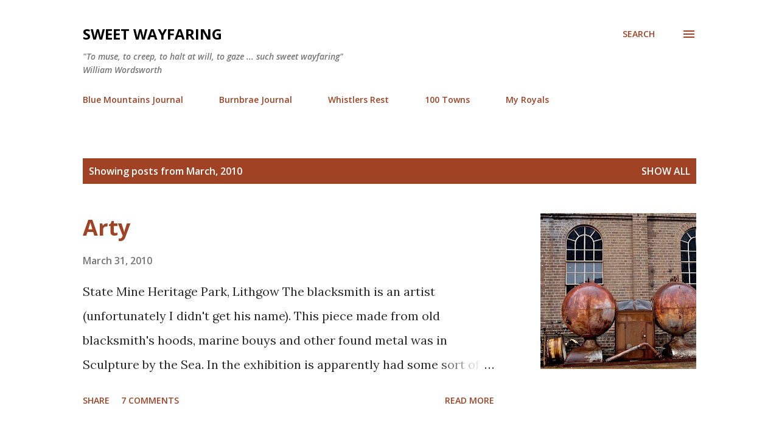

--- FILE ---
content_type: text/html; charset=UTF-8
request_url: https://sweetwayfaring.blogspot.com/2010/03/
body_size: 39732
content:
<!DOCTYPE html>
<html dir='ltr' lang='en'>
<head>
<meta content='width=device-width, initial-scale=1' name='viewport'/>
<title>Sweet Wayfaring</title>
<meta content='text/html; charset=UTF-8' http-equiv='Content-Type'/>
<!-- Chrome, Firefox OS and Opera -->
<meta content='#ffffff' name='theme-color'/>
<!-- Windows Phone -->
<meta content='#ffffff' name='msapplication-navbutton-color'/>
<meta content='blogger' name='generator'/>
<link href='https://sweetwayfaring.blogspot.com/favicon.ico' rel='icon' type='image/x-icon'/>
<link href='https://sweetwayfaring.blogspot.com/2010/03/' rel='canonical'/>
<link rel="alternate" type="application/atom+xml" title="Sweet Wayfaring - Atom" href="https://sweetwayfaring.blogspot.com/feeds/posts/default" />
<link rel="alternate" type="application/rss+xml" title="Sweet Wayfaring - RSS" href="https://sweetwayfaring.blogspot.com/feeds/posts/default?alt=rss" />
<link rel="service.post" type="application/atom+xml" title="Sweet Wayfaring - Atom" href="https://www.blogger.com/feeds/5139161043677921966/posts/default" />
<!--Can't find substitution for tag [blog.ieCssRetrofitLinks]-->
<meta content='https://sweetwayfaring.blogspot.com/2010/03/' property='og:url'/>
<meta content='Sweet Wayfaring' property='og:title'/>
<meta content='&quot;To muse, to creep, to halt at will, to gaze ... such sweet wayfaring&quot; &lt;br&gt;William Wordsworth' property='og:description'/>
<meta content='https://blogger.googleusercontent.com/img/b/R29vZ2xl/AVvXsEhsRkoD2vBN0fcMxK9dlYvKv096Baty8oj2lBm8hi9h-80jrjozocsSQuQwZRSN5Q10zjhCzc_G9-ennrXduDmmV1BS1c9_zf_iocIOmf-8LekchWUu8sre5IO-UA1nRegTjksv8rkZcRPJ/w1200-h630-p-k-no-nu/arty++898.jpg' property='og:image'/>
<meta content='https://blogger.googleusercontent.com/img/b/R29vZ2xl/AVvXsEigtuAKhDHT7miYLpVX_Rv-EimARiL4d6mXfUtGmyz08hKzlJpQstP5Zhq4tqfM6gI_Chh3662iTOJwWJwNmjrRNdqqLf1Y9Yl-ldcHAy8yF9f7OoTUno9E247inb7kEJwIYMAQxX2VkKZb/w1200-h630-p-k-no-nu/blacksmith++904.jpg' property='og:image'/>
<meta content='https://blogger.googleusercontent.com/img/b/R29vZ2xl/AVvXsEjk8UNNGCReAyzuBwH7Tcn-84zGZ0u7z-7kLIaLK1j9fqbD3j9rTcYk1cx-0nV4w3bGQfFMTP7Tn6Jv5Q4OZfuLKNWm2csyiFyj1lhrAQcAFuAK5BTUsAvFdtNUsCMhXLtbDMIDbOPwKHra/w1200-h630-p-k-no-nu/cogs++700.jpg' property='og:image'/>
<meta content='https://blogger.googleusercontent.com/img/b/R29vZ2xl/AVvXsEisS-Z0Kj1F3giAIVGPMOaTu7Gt9UGlmbHTr81DFW19ty_Zum6s8a4v0SWpd-csNNtJiXTQvdAuR4E1TwHTSLfKcrljCYAZOgktZ-17QwnHSdRHjx615tJa1TnOpCuQSAstGnF96gPpBwDf/w1200-h630-p-k-no-nu/coal++897.jpg' property='og:image'/>
<meta content='https://blogger.googleusercontent.com/img/b/R29vZ2xl/AVvXsEhDlQnRyTdbX1l6Q3mytrUM5oSFvv1_aCr-yTOTQVdYLLSJlNM2Qkvp-F8jkIoNjMXZTeBIn0nuqHnz9BHXt8-4tsQg8OmpfUoHLguS_iguQfq_XmUyatjJPemQssWEaW-8g2UnmSULbTL1/w1200-h630-p-k-no-nu/blast+furnace+windows++719.jpg' property='og:image'/>
<meta content='https://blogger.googleusercontent.com/img/b/R29vZ2xl/AVvXsEhZ1A6Ky3TsVyH8AlFYR8K2kgNNpcger_hADBYtlKDlOLnCoI0tE3sv2RNXCXH8VvnWi_ORBWaB5DF06pzBggvmSfvNIeDhqEmyZKPsHS1YaRiZ6TbKeHKUypIZf6E6VK-itBGU62iDGwAn/w1200-h630-p-k-no-nu/blast+furnace+day+2++713.jpg' property='og:image'/>
<meta content='https://blogger.googleusercontent.com/img/b/R29vZ2xl/AVvXsEgwuMxsqVDoZbLWAtDe_4xO4_PrnBZbHtp56TAgFUYGN6sbaibtJMMd_s12A-muNq1Me7TvszgN6cf7IinTL1XesvqRFpS66iXKfRjJUJnGvrsofbgqXYEQo63LJNkQRCo1stNDkfOG2gS0/w1200-h630-p-k-no-nu/blast+furnace+B%26W++717.jpg' property='og:image'/>
<meta content='https://blogger.googleusercontent.com/img/b/R29vZ2xl/AVvXsEhRfOgNq3yqdUBm64dnI8ncRindBDw1CDsUgIFhkHMUL0c6AZwPlQi-gQh2ZxyJKxnmW4kz26FDMgxL87lmwBZyj7Izo5agCJmrKq_IITjQIjPxZ4alyb_yhvjbm8SeHeb-TFeYiX9dF_3J/w1200-h630-p-k-no-nu/roayl+donnybrook++651.jpg' property='og:image'/>
<meta content='https://blogger.googleusercontent.com/img/b/R29vZ2xl/AVvXsEjTUrIbszxwQIsoLfjWAsMPIC7a8kTo6GQj2Wj4bEYyFu4FnM6AQtZRCE1d4LtJrT1TRBSbHYtnYUqXnrqBFBgAB4uLWP6AnwbUlNkBMv4gA-DCcUkYhwdFxg2zoNeUek0hmne2qzyJHYlR/w1200-h630-p-k-no-nu/sky++647.jpg' property='og:image'/>
<meta content='https://blogger.googleusercontent.com/img/b/R29vZ2xl/AVvXsEikKEx5goYZslaUjRalFUT2jpxsMhpV3Vda6kRwKv7_D56l6AZtvOiAD0SIRHCUiQawFR5nVyKz5pratMNflGwj2y7v6MI3cVGj5k8NTFG6hp2tSxDuzz_FQdJgnycE_5g9nNxofoJNhsoa/w1200-h630-p-k-no-nu/fence++646.jpg' property='og:image'/>
<meta content='https://blogger.googleusercontent.com/img/b/R29vZ2xl/AVvXsEjflDa-khndDhYv8k6Y8FAVJOITOjDNUwdgrlGxN6VoSffm4dlqac-YEP1Sg5s-nU5B44CzH46WzW-4WbAWgPir_h2zXmbWme4DjgfeeI_jSX00lVyXTmP0DsMJ-vUTVQnmdVPc7Y1VGUDX/w1200-h630-p-k-no-nu/abandoned++642.jpg' property='og:image'/>
<meta content='https://blogger.googleusercontent.com/img/b/R29vZ2xl/AVvXsEiZqJkHWhMadCwTiV9Oa6PH056bQJH6djRRgqFHZkL1cjo42BltkLybbdhfFTaa8lOn2mVeNZOq0WCYG842LFnC5EkTzE4PQefR8wb13Kv9FNhj29kiLDTM9JU7ZMi6RF3Pjbj0JHZ1kcN9/w1200-h630-p-k-no-nu/reflection++645.jpg' property='og:image'/>
<meta content='https://blogger.googleusercontent.com/img/b/R29vZ2xl/AVvXsEh6yIQVJjBlRAgCyxVUveIMZUHyst0KmePYfd2XhCqyv0TglmwgpweTMPzgYaknbCAkHV1lSiWMJtEUJaUfFo8SHcTKXe4PdjbqS3WQMbdKaRz3oPMJ0VJwwHSn5X9QW35GMBQzTy6pxt_J/w1200-h630-p-k-no-nu/reflections++502.jpg' property='og:image'/>
<meta content='https://blogger.googleusercontent.com/img/b/R29vZ2xl/AVvXsEhCPBrvEBtdv0fqCwY_VeD_xZSkc0AtxaSkCbRvcnJxfxVAyqxJwHy_eJFPq53zVY8n30AxyMhfBHA-TH8xO4pkDrGb738x9rjuT6PZXXieZ8pi59JZRZaqHiFLZhEwF97IcN5qovCdMs5B/w1200-h630-p-k-no-nu/hill+end++500.jpg' property='og:image'/>
<meta content='https://blogger.googleusercontent.com/img/b/R29vZ2xl/AVvXsEiAgmGfLtQ0-02sqsP4SJabVatf2sLtG6TFAJNZWJl0zTlT1XfUJgOR826fDatFup8tmnNftJUp3g12z5Pax-WRMe2EwBUv0dmwLNWqoYxc4oMpgZvsva4-53evfBqSRkce6jNFoOhTtKAM/w1200-h630-p-k-no-nu/hill+end++501.jpg' property='og:image'/>
<meta content='https://blogger.googleusercontent.com/img/b/R29vZ2xl/AVvXsEhMT9uCBzSQLKaIkOQn9shZJMHVFIY4nX0szidP-2lZWF-tbdRH25HCumPxEIFjUT-sAWiBBSTSOTmhGqtqBihqh2Fd5tSblBcggy0MDOnOUSXfRVNcnNH-n2-zeWglE1mp-LxN5dGeMxSl/w1200-h630-p-k-no-nu/turon+river++497.jpg' property='og:image'/>
<meta content='https://blogger.googleusercontent.com/img/b/R29vZ2xl/AVvXsEhWZY1o3EB1EZawQ6O0nXzag6k1d4aWTM0K-eB40rkDe7-IJFJwGReGkouEqVNYm7s_OVfYQ1Tf2-wYmOQTNdLPGAxvBlliG-_A0H-jXpmnHBcX5mG6W544ATOrn_oS8rcwZhK3ju_GcUje/w1200-h630-p-k-no-nu/turon+river++496.jpg' property='og:image'/>
<meta content='https://blogger.googleusercontent.com/img/b/R29vZ2xl/AVvXsEhTGBCwL0_yANX7MU7QHQ9il1490boyNnj3wQQiQ8yCit9rNIJpj7phvpPcZ4BpZCOluqX9yizBKUQSnMMwsJYEjqG8xXpDK0WqPSSLUFNEAWZJQ0aBw5CZIajdHo6p5JSoJsBOQp3al1eM/w1200-h630-p-k-no-nu/sofala+cafe.jpg' property='og:image'/>
<meta content='https://blogger.googleusercontent.com/img/b/R29vZ2xl/AVvXsEjEIrrrtIVq6XZloq-rKwXW8fTu_vEweaJ4RxLseNucd4D7mZckeQ1mjMyXbnp-ijhjWIIPOzaHvFYPFnMTuwsOlPRIG2a2gdy11fMSBxrBjl4cxtI7qXMvPOQkR0d06bSkYbXQ0GYvKd4n/w1200-h630-p-k-no-nu/sofala+special++494.jpg' property='og:image'/>
<meta content='https://blogger.googleusercontent.com/img/b/R29vZ2xl/AVvXsEg70dnE8nWqKBw3yzW3ly2Ld7RQL7HN_ZgkNbvLjLB4sA-JftwbxV2CpfreqXLxyYdIv2nIHwLrTogpONat8ZOP4baRuo4ex4A8c_igh22ybwwHfevlCPa6cUinR07YCdVCxJ9Bp3nojj_B/w1200-h630-p-k-no-nu/Sofala.jpg' property='og:image'/>
<meta content='https://blogger.googleusercontent.com/img/b/R29vZ2xl/AVvXsEhcZdlafYjKQL8qTXbsiFbcAUG1eEAhtZccthSst4p1oFSDiGdvHka88m_vBBsi2tcWw60L0AONWiTrcGxGOgX0NT6N5tSJrRjNQO277J_Mke6d2ML4iPHLy7GikBiecJ5zqegWu8nL9N_9/w1200-h630-p-k-no-nu/church+wattle+flat++478.jpg' property='og:image'/>
<meta content='https://blogger.googleusercontent.com/img/b/R29vZ2xl/AVvXsEhwx3BJwxopeNr84ryZj6AKF4zIQtoqiswzSX8kwQpTXGcpCRlCZeyYJIzk7vfaHOh9VBVl4ZJJe8FukCngCOpopkdSFWu8bgxGub3wfBmTlvctjraVyCfxw-jrgWO3om5u98MTTFMdZf3z/w1200-h630-p-k-no-nu/blown+away++498.jpg' property='og:image'/>
<meta content='https://blogger.googleusercontent.com/img/b/R29vZ2xl/AVvXsEgZeDVEmD8k8P_4cO1T5-e1qc4C6ponwBMvr372mrJV6T0J2QReObn4_S-z6z8fKN2kYnwww4BESLn2m3DJ76a5H1pPssyeRpoansfni7bwhnrRcFottw2w49nLghAu0KVid6vOk3Qaz7x3/w1200-h630-p-k-no-nu/rolling+green++476.jpg' property='og:image'/>
<style type='text/css'>@font-face{font-family:'Lora';font-style:normal;font-weight:400;font-display:swap;src:url(//fonts.gstatic.com/s/lora/v37/0QI6MX1D_JOuGQbT0gvTJPa787weuxJMkq18ndeYxZ2JTg.woff2)format('woff2');unicode-range:U+0460-052F,U+1C80-1C8A,U+20B4,U+2DE0-2DFF,U+A640-A69F,U+FE2E-FE2F;}@font-face{font-family:'Lora';font-style:normal;font-weight:400;font-display:swap;src:url(//fonts.gstatic.com/s/lora/v37/0QI6MX1D_JOuGQbT0gvTJPa787weuxJFkq18ndeYxZ2JTg.woff2)format('woff2');unicode-range:U+0301,U+0400-045F,U+0490-0491,U+04B0-04B1,U+2116;}@font-face{font-family:'Lora';font-style:normal;font-weight:400;font-display:swap;src:url(//fonts.gstatic.com/s/lora/v37/0QI6MX1D_JOuGQbT0gvTJPa787weuxI9kq18ndeYxZ2JTg.woff2)format('woff2');unicode-range:U+0302-0303,U+0305,U+0307-0308,U+0310,U+0312,U+0315,U+031A,U+0326-0327,U+032C,U+032F-0330,U+0332-0333,U+0338,U+033A,U+0346,U+034D,U+0391-03A1,U+03A3-03A9,U+03B1-03C9,U+03D1,U+03D5-03D6,U+03F0-03F1,U+03F4-03F5,U+2016-2017,U+2034-2038,U+203C,U+2040,U+2043,U+2047,U+2050,U+2057,U+205F,U+2070-2071,U+2074-208E,U+2090-209C,U+20D0-20DC,U+20E1,U+20E5-20EF,U+2100-2112,U+2114-2115,U+2117-2121,U+2123-214F,U+2190,U+2192,U+2194-21AE,U+21B0-21E5,U+21F1-21F2,U+21F4-2211,U+2213-2214,U+2216-22FF,U+2308-230B,U+2310,U+2319,U+231C-2321,U+2336-237A,U+237C,U+2395,U+239B-23B7,U+23D0,U+23DC-23E1,U+2474-2475,U+25AF,U+25B3,U+25B7,U+25BD,U+25C1,U+25CA,U+25CC,U+25FB,U+266D-266F,U+27C0-27FF,U+2900-2AFF,U+2B0E-2B11,U+2B30-2B4C,U+2BFE,U+3030,U+FF5B,U+FF5D,U+1D400-1D7FF,U+1EE00-1EEFF;}@font-face{font-family:'Lora';font-style:normal;font-weight:400;font-display:swap;src:url(//fonts.gstatic.com/s/lora/v37/0QI6MX1D_JOuGQbT0gvTJPa787weuxIvkq18ndeYxZ2JTg.woff2)format('woff2');unicode-range:U+0001-000C,U+000E-001F,U+007F-009F,U+20DD-20E0,U+20E2-20E4,U+2150-218F,U+2190,U+2192,U+2194-2199,U+21AF,U+21E6-21F0,U+21F3,U+2218-2219,U+2299,U+22C4-22C6,U+2300-243F,U+2440-244A,U+2460-24FF,U+25A0-27BF,U+2800-28FF,U+2921-2922,U+2981,U+29BF,U+29EB,U+2B00-2BFF,U+4DC0-4DFF,U+FFF9-FFFB,U+10140-1018E,U+10190-1019C,U+101A0,U+101D0-101FD,U+102E0-102FB,U+10E60-10E7E,U+1D2C0-1D2D3,U+1D2E0-1D37F,U+1F000-1F0FF,U+1F100-1F1AD,U+1F1E6-1F1FF,U+1F30D-1F30F,U+1F315,U+1F31C,U+1F31E,U+1F320-1F32C,U+1F336,U+1F378,U+1F37D,U+1F382,U+1F393-1F39F,U+1F3A7-1F3A8,U+1F3AC-1F3AF,U+1F3C2,U+1F3C4-1F3C6,U+1F3CA-1F3CE,U+1F3D4-1F3E0,U+1F3ED,U+1F3F1-1F3F3,U+1F3F5-1F3F7,U+1F408,U+1F415,U+1F41F,U+1F426,U+1F43F,U+1F441-1F442,U+1F444,U+1F446-1F449,U+1F44C-1F44E,U+1F453,U+1F46A,U+1F47D,U+1F4A3,U+1F4B0,U+1F4B3,U+1F4B9,U+1F4BB,U+1F4BF,U+1F4C8-1F4CB,U+1F4D6,U+1F4DA,U+1F4DF,U+1F4E3-1F4E6,U+1F4EA-1F4ED,U+1F4F7,U+1F4F9-1F4FB,U+1F4FD-1F4FE,U+1F503,U+1F507-1F50B,U+1F50D,U+1F512-1F513,U+1F53E-1F54A,U+1F54F-1F5FA,U+1F610,U+1F650-1F67F,U+1F687,U+1F68D,U+1F691,U+1F694,U+1F698,U+1F6AD,U+1F6B2,U+1F6B9-1F6BA,U+1F6BC,U+1F6C6-1F6CF,U+1F6D3-1F6D7,U+1F6E0-1F6EA,U+1F6F0-1F6F3,U+1F6F7-1F6FC,U+1F700-1F7FF,U+1F800-1F80B,U+1F810-1F847,U+1F850-1F859,U+1F860-1F887,U+1F890-1F8AD,U+1F8B0-1F8BB,U+1F8C0-1F8C1,U+1F900-1F90B,U+1F93B,U+1F946,U+1F984,U+1F996,U+1F9E9,U+1FA00-1FA6F,U+1FA70-1FA7C,U+1FA80-1FA89,U+1FA8F-1FAC6,U+1FACE-1FADC,U+1FADF-1FAE9,U+1FAF0-1FAF8,U+1FB00-1FBFF;}@font-face{font-family:'Lora';font-style:normal;font-weight:400;font-display:swap;src:url(//fonts.gstatic.com/s/lora/v37/0QI6MX1D_JOuGQbT0gvTJPa787weuxJOkq18ndeYxZ2JTg.woff2)format('woff2');unicode-range:U+0102-0103,U+0110-0111,U+0128-0129,U+0168-0169,U+01A0-01A1,U+01AF-01B0,U+0300-0301,U+0303-0304,U+0308-0309,U+0323,U+0329,U+1EA0-1EF9,U+20AB;}@font-face{font-family:'Lora';font-style:normal;font-weight:400;font-display:swap;src:url(//fonts.gstatic.com/s/lora/v37/0QI6MX1D_JOuGQbT0gvTJPa787weuxJPkq18ndeYxZ2JTg.woff2)format('woff2');unicode-range:U+0100-02BA,U+02BD-02C5,U+02C7-02CC,U+02CE-02D7,U+02DD-02FF,U+0304,U+0308,U+0329,U+1D00-1DBF,U+1E00-1E9F,U+1EF2-1EFF,U+2020,U+20A0-20AB,U+20AD-20C0,U+2113,U+2C60-2C7F,U+A720-A7FF;}@font-face{font-family:'Lora';font-style:normal;font-weight:400;font-display:swap;src:url(//fonts.gstatic.com/s/lora/v37/0QI6MX1D_JOuGQbT0gvTJPa787weuxJBkq18ndeYxZ0.woff2)format('woff2');unicode-range:U+0000-00FF,U+0131,U+0152-0153,U+02BB-02BC,U+02C6,U+02DA,U+02DC,U+0304,U+0308,U+0329,U+2000-206F,U+20AC,U+2122,U+2191,U+2193,U+2212,U+2215,U+FEFF,U+FFFD;}@font-face{font-family:'Open Sans';font-style:italic;font-weight:600;font-stretch:100%;font-display:swap;src:url(//fonts.gstatic.com/s/opensans/v44/memQYaGs126MiZpBA-UFUIcVXSCEkx2cmqvXlWq8tWZ0Pw86hd0RkxhjWV0ewIMUdjFXmSU_.woff2)format('woff2');unicode-range:U+0460-052F,U+1C80-1C8A,U+20B4,U+2DE0-2DFF,U+A640-A69F,U+FE2E-FE2F;}@font-face{font-family:'Open Sans';font-style:italic;font-weight:600;font-stretch:100%;font-display:swap;src:url(//fonts.gstatic.com/s/opensans/v44/memQYaGs126MiZpBA-UFUIcVXSCEkx2cmqvXlWq8tWZ0Pw86hd0RkxhjWVQewIMUdjFXmSU_.woff2)format('woff2');unicode-range:U+0301,U+0400-045F,U+0490-0491,U+04B0-04B1,U+2116;}@font-face{font-family:'Open Sans';font-style:italic;font-weight:600;font-stretch:100%;font-display:swap;src:url(//fonts.gstatic.com/s/opensans/v44/memQYaGs126MiZpBA-UFUIcVXSCEkx2cmqvXlWq8tWZ0Pw86hd0RkxhjWVwewIMUdjFXmSU_.woff2)format('woff2');unicode-range:U+1F00-1FFF;}@font-face{font-family:'Open Sans';font-style:italic;font-weight:600;font-stretch:100%;font-display:swap;src:url(//fonts.gstatic.com/s/opensans/v44/memQYaGs126MiZpBA-UFUIcVXSCEkx2cmqvXlWq8tWZ0Pw86hd0RkxhjWVMewIMUdjFXmSU_.woff2)format('woff2');unicode-range:U+0370-0377,U+037A-037F,U+0384-038A,U+038C,U+038E-03A1,U+03A3-03FF;}@font-face{font-family:'Open Sans';font-style:italic;font-weight:600;font-stretch:100%;font-display:swap;src:url(//fonts.gstatic.com/s/opensans/v44/memQYaGs126MiZpBA-UFUIcVXSCEkx2cmqvXlWq8tWZ0Pw86hd0RkxhjWVIewIMUdjFXmSU_.woff2)format('woff2');unicode-range:U+0307-0308,U+0590-05FF,U+200C-2010,U+20AA,U+25CC,U+FB1D-FB4F;}@font-face{font-family:'Open Sans';font-style:italic;font-weight:600;font-stretch:100%;font-display:swap;src:url(//fonts.gstatic.com/s/opensans/v44/memQYaGs126MiZpBA-UFUIcVXSCEkx2cmqvXlWq8tWZ0Pw86hd0RkxhjWSwewIMUdjFXmSU_.woff2)format('woff2');unicode-range:U+0302-0303,U+0305,U+0307-0308,U+0310,U+0312,U+0315,U+031A,U+0326-0327,U+032C,U+032F-0330,U+0332-0333,U+0338,U+033A,U+0346,U+034D,U+0391-03A1,U+03A3-03A9,U+03B1-03C9,U+03D1,U+03D5-03D6,U+03F0-03F1,U+03F4-03F5,U+2016-2017,U+2034-2038,U+203C,U+2040,U+2043,U+2047,U+2050,U+2057,U+205F,U+2070-2071,U+2074-208E,U+2090-209C,U+20D0-20DC,U+20E1,U+20E5-20EF,U+2100-2112,U+2114-2115,U+2117-2121,U+2123-214F,U+2190,U+2192,U+2194-21AE,U+21B0-21E5,U+21F1-21F2,U+21F4-2211,U+2213-2214,U+2216-22FF,U+2308-230B,U+2310,U+2319,U+231C-2321,U+2336-237A,U+237C,U+2395,U+239B-23B7,U+23D0,U+23DC-23E1,U+2474-2475,U+25AF,U+25B3,U+25B7,U+25BD,U+25C1,U+25CA,U+25CC,U+25FB,U+266D-266F,U+27C0-27FF,U+2900-2AFF,U+2B0E-2B11,U+2B30-2B4C,U+2BFE,U+3030,U+FF5B,U+FF5D,U+1D400-1D7FF,U+1EE00-1EEFF;}@font-face{font-family:'Open Sans';font-style:italic;font-weight:600;font-stretch:100%;font-display:swap;src:url(//fonts.gstatic.com/s/opensans/v44/memQYaGs126MiZpBA-UFUIcVXSCEkx2cmqvXlWq8tWZ0Pw86hd0RkxhjWT4ewIMUdjFXmSU_.woff2)format('woff2');unicode-range:U+0001-000C,U+000E-001F,U+007F-009F,U+20DD-20E0,U+20E2-20E4,U+2150-218F,U+2190,U+2192,U+2194-2199,U+21AF,U+21E6-21F0,U+21F3,U+2218-2219,U+2299,U+22C4-22C6,U+2300-243F,U+2440-244A,U+2460-24FF,U+25A0-27BF,U+2800-28FF,U+2921-2922,U+2981,U+29BF,U+29EB,U+2B00-2BFF,U+4DC0-4DFF,U+FFF9-FFFB,U+10140-1018E,U+10190-1019C,U+101A0,U+101D0-101FD,U+102E0-102FB,U+10E60-10E7E,U+1D2C0-1D2D3,U+1D2E0-1D37F,U+1F000-1F0FF,U+1F100-1F1AD,U+1F1E6-1F1FF,U+1F30D-1F30F,U+1F315,U+1F31C,U+1F31E,U+1F320-1F32C,U+1F336,U+1F378,U+1F37D,U+1F382,U+1F393-1F39F,U+1F3A7-1F3A8,U+1F3AC-1F3AF,U+1F3C2,U+1F3C4-1F3C6,U+1F3CA-1F3CE,U+1F3D4-1F3E0,U+1F3ED,U+1F3F1-1F3F3,U+1F3F5-1F3F7,U+1F408,U+1F415,U+1F41F,U+1F426,U+1F43F,U+1F441-1F442,U+1F444,U+1F446-1F449,U+1F44C-1F44E,U+1F453,U+1F46A,U+1F47D,U+1F4A3,U+1F4B0,U+1F4B3,U+1F4B9,U+1F4BB,U+1F4BF,U+1F4C8-1F4CB,U+1F4D6,U+1F4DA,U+1F4DF,U+1F4E3-1F4E6,U+1F4EA-1F4ED,U+1F4F7,U+1F4F9-1F4FB,U+1F4FD-1F4FE,U+1F503,U+1F507-1F50B,U+1F50D,U+1F512-1F513,U+1F53E-1F54A,U+1F54F-1F5FA,U+1F610,U+1F650-1F67F,U+1F687,U+1F68D,U+1F691,U+1F694,U+1F698,U+1F6AD,U+1F6B2,U+1F6B9-1F6BA,U+1F6BC,U+1F6C6-1F6CF,U+1F6D3-1F6D7,U+1F6E0-1F6EA,U+1F6F0-1F6F3,U+1F6F7-1F6FC,U+1F700-1F7FF,U+1F800-1F80B,U+1F810-1F847,U+1F850-1F859,U+1F860-1F887,U+1F890-1F8AD,U+1F8B0-1F8BB,U+1F8C0-1F8C1,U+1F900-1F90B,U+1F93B,U+1F946,U+1F984,U+1F996,U+1F9E9,U+1FA00-1FA6F,U+1FA70-1FA7C,U+1FA80-1FA89,U+1FA8F-1FAC6,U+1FACE-1FADC,U+1FADF-1FAE9,U+1FAF0-1FAF8,U+1FB00-1FBFF;}@font-face{font-family:'Open Sans';font-style:italic;font-weight:600;font-stretch:100%;font-display:swap;src:url(//fonts.gstatic.com/s/opensans/v44/memQYaGs126MiZpBA-UFUIcVXSCEkx2cmqvXlWq8tWZ0Pw86hd0RkxhjWV8ewIMUdjFXmSU_.woff2)format('woff2');unicode-range:U+0102-0103,U+0110-0111,U+0128-0129,U+0168-0169,U+01A0-01A1,U+01AF-01B0,U+0300-0301,U+0303-0304,U+0308-0309,U+0323,U+0329,U+1EA0-1EF9,U+20AB;}@font-face{font-family:'Open Sans';font-style:italic;font-weight:600;font-stretch:100%;font-display:swap;src:url(//fonts.gstatic.com/s/opensans/v44/memQYaGs126MiZpBA-UFUIcVXSCEkx2cmqvXlWq8tWZ0Pw86hd0RkxhjWV4ewIMUdjFXmSU_.woff2)format('woff2');unicode-range:U+0100-02BA,U+02BD-02C5,U+02C7-02CC,U+02CE-02D7,U+02DD-02FF,U+0304,U+0308,U+0329,U+1D00-1DBF,U+1E00-1E9F,U+1EF2-1EFF,U+2020,U+20A0-20AB,U+20AD-20C0,U+2113,U+2C60-2C7F,U+A720-A7FF;}@font-face{font-family:'Open Sans';font-style:italic;font-weight:600;font-stretch:100%;font-display:swap;src:url(//fonts.gstatic.com/s/opensans/v44/memQYaGs126MiZpBA-UFUIcVXSCEkx2cmqvXlWq8tWZ0Pw86hd0RkxhjWVAewIMUdjFXmQ.woff2)format('woff2');unicode-range:U+0000-00FF,U+0131,U+0152-0153,U+02BB-02BC,U+02C6,U+02DA,U+02DC,U+0304,U+0308,U+0329,U+2000-206F,U+20AC,U+2122,U+2191,U+2193,U+2212,U+2215,U+FEFF,U+FFFD;}@font-face{font-family:'Open Sans';font-style:normal;font-weight:400;font-stretch:100%;font-display:swap;src:url(//fonts.gstatic.com/s/opensans/v44/memvYaGs126MiZpBA-UvWbX2vVnXBbObj2OVTSKmu0SC55K5gw.woff2)format('woff2');unicode-range:U+0460-052F,U+1C80-1C8A,U+20B4,U+2DE0-2DFF,U+A640-A69F,U+FE2E-FE2F;}@font-face{font-family:'Open Sans';font-style:normal;font-weight:400;font-stretch:100%;font-display:swap;src:url(//fonts.gstatic.com/s/opensans/v44/memvYaGs126MiZpBA-UvWbX2vVnXBbObj2OVTSumu0SC55K5gw.woff2)format('woff2');unicode-range:U+0301,U+0400-045F,U+0490-0491,U+04B0-04B1,U+2116;}@font-face{font-family:'Open Sans';font-style:normal;font-weight:400;font-stretch:100%;font-display:swap;src:url(//fonts.gstatic.com/s/opensans/v44/memvYaGs126MiZpBA-UvWbX2vVnXBbObj2OVTSOmu0SC55K5gw.woff2)format('woff2');unicode-range:U+1F00-1FFF;}@font-face{font-family:'Open Sans';font-style:normal;font-weight:400;font-stretch:100%;font-display:swap;src:url(//fonts.gstatic.com/s/opensans/v44/memvYaGs126MiZpBA-UvWbX2vVnXBbObj2OVTSymu0SC55K5gw.woff2)format('woff2');unicode-range:U+0370-0377,U+037A-037F,U+0384-038A,U+038C,U+038E-03A1,U+03A3-03FF;}@font-face{font-family:'Open Sans';font-style:normal;font-weight:400;font-stretch:100%;font-display:swap;src:url(//fonts.gstatic.com/s/opensans/v44/memvYaGs126MiZpBA-UvWbX2vVnXBbObj2OVTS2mu0SC55K5gw.woff2)format('woff2');unicode-range:U+0307-0308,U+0590-05FF,U+200C-2010,U+20AA,U+25CC,U+FB1D-FB4F;}@font-face{font-family:'Open Sans';font-style:normal;font-weight:400;font-stretch:100%;font-display:swap;src:url(//fonts.gstatic.com/s/opensans/v44/memvYaGs126MiZpBA-UvWbX2vVnXBbObj2OVTVOmu0SC55K5gw.woff2)format('woff2');unicode-range:U+0302-0303,U+0305,U+0307-0308,U+0310,U+0312,U+0315,U+031A,U+0326-0327,U+032C,U+032F-0330,U+0332-0333,U+0338,U+033A,U+0346,U+034D,U+0391-03A1,U+03A3-03A9,U+03B1-03C9,U+03D1,U+03D5-03D6,U+03F0-03F1,U+03F4-03F5,U+2016-2017,U+2034-2038,U+203C,U+2040,U+2043,U+2047,U+2050,U+2057,U+205F,U+2070-2071,U+2074-208E,U+2090-209C,U+20D0-20DC,U+20E1,U+20E5-20EF,U+2100-2112,U+2114-2115,U+2117-2121,U+2123-214F,U+2190,U+2192,U+2194-21AE,U+21B0-21E5,U+21F1-21F2,U+21F4-2211,U+2213-2214,U+2216-22FF,U+2308-230B,U+2310,U+2319,U+231C-2321,U+2336-237A,U+237C,U+2395,U+239B-23B7,U+23D0,U+23DC-23E1,U+2474-2475,U+25AF,U+25B3,U+25B7,U+25BD,U+25C1,U+25CA,U+25CC,U+25FB,U+266D-266F,U+27C0-27FF,U+2900-2AFF,U+2B0E-2B11,U+2B30-2B4C,U+2BFE,U+3030,U+FF5B,U+FF5D,U+1D400-1D7FF,U+1EE00-1EEFF;}@font-face{font-family:'Open Sans';font-style:normal;font-weight:400;font-stretch:100%;font-display:swap;src:url(//fonts.gstatic.com/s/opensans/v44/memvYaGs126MiZpBA-UvWbX2vVnXBbObj2OVTUGmu0SC55K5gw.woff2)format('woff2');unicode-range:U+0001-000C,U+000E-001F,U+007F-009F,U+20DD-20E0,U+20E2-20E4,U+2150-218F,U+2190,U+2192,U+2194-2199,U+21AF,U+21E6-21F0,U+21F3,U+2218-2219,U+2299,U+22C4-22C6,U+2300-243F,U+2440-244A,U+2460-24FF,U+25A0-27BF,U+2800-28FF,U+2921-2922,U+2981,U+29BF,U+29EB,U+2B00-2BFF,U+4DC0-4DFF,U+FFF9-FFFB,U+10140-1018E,U+10190-1019C,U+101A0,U+101D0-101FD,U+102E0-102FB,U+10E60-10E7E,U+1D2C0-1D2D3,U+1D2E0-1D37F,U+1F000-1F0FF,U+1F100-1F1AD,U+1F1E6-1F1FF,U+1F30D-1F30F,U+1F315,U+1F31C,U+1F31E,U+1F320-1F32C,U+1F336,U+1F378,U+1F37D,U+1F382,U+1F393-1F39F,U+1F3A7-1F3A8,U+1F3AC-1F3AF,U+1F3C2,U+1F3C4-1F3C6,U+1F3CA-1F3CE,U+1F3D4-1F3E0,U+1F3ED,U+1F3F1-1F3F3,U+1F3F5-1F3F7,U+1F408,U+1F415,U+1F41F,U+1F426,U+1F43F,U+1F441-1F442,U+1F444,U+1F446-1F449,U+1F44C-1F44E,U+1F453,U+1F46A,U+1F47D,U+1F4A3,U+1F4B0,U+1F4B3,U+1F4B9,U+1F4BB,U+1F4BF,U+1F4C8-1F4CB,U+1F4D6,U+1F4DA,U+1F4DF,U+1F4E3-1F4E6,U+1F4EA-1F4ED,U+1F4F7,U+1F4F9-1F4FB,U+1F4FD-1F4FE,U+1F503,U+1F507-1F50B,U+1F50D,U+1F512-1F513,U+1F53E-1F54A,U+1F54F-1F5FA,U+1F610,U+1F650-1F67F,U+1F687,U+1F68D,U+1F691,U+1F694,U+1F698,U+1F6AD,U+1F6B2,U+1F6B9-1F6BA,U+1F6BC,U+1F6C6-1F6CF,U+1F6D3-1F6D7,U+1F6E0-1F6EA,U+1F6F0-1F6F3,U+1F6F7-1F6FC,U+1F700-1F7FF,U+1F800-1F80B,U+1F810-1F847,U+1F850-1F859,U+1F860-1F887,U+1F890-1F8AD,U+1F8B0-1F8BB,U+1F8C0-1F8C1,U+1F900-1F90B,U+1F93B,U+1F946,U+1F984,U+1F996,U+1F9E9,U+1FA00-1FA6F,U+1FA70-1FA7C,U+1FA80-1FA89,U+1FA8F-1FAC6,U+1FACE-1FADC,U+1FADF-1FAE9,U+1FAF0-1FAF8,U+1FB00-1FBFF;}@font-face{font-family:'Open Sans';font-style:normal;font-weight:400;font-stretch:100%;font-display:swap;src:url(//fonts.gstatic.com/s/opensans/v44/memvYaGs126MiZpBA-UvWbX2vVnXBbObj2OVTSCmu0SC55K5gw.woff2)format('woff2');unicode-range:U+0102-0103,U+0110-0111,U+0128-0129,U+0168-0169,U+01A0-01A1,U+01AF-01B0,U+0300-0301,U+0303-0304,U+0308-0309,U+0323,U+0329,U+1EA0-1EF9,U+20AB;}@font-face{font-family:'Open Sans';font-style:normal;font-weight:400;font-stretch:100%;font-display:swap;src:url(//fonts.gstatic.com/s/opensans/v44/memvYaGs126MiZpBA-UvWbX2vVnXBbObj2OVTSGmu0SC55K5gw.woff2)format('woff2');unicode-range:U+0100-02BA,U+02BD-02C5,U+02C7-02CC,U+02CE-02D7,U+02DD-02FF,U+0304,U+0308,U+0329,U+1D00-1DBF,U+1E00-1E9F,U+1EF2-1EFF,U+2020,U+20A0-20AB,U+20AD-20C0,U+2113,U+2C60-2C7F,U+A720-A7FF;}@font-face{font-family:'Open Sans';font-style:normal;font-weight:400;font-stretch:100%;font-display:swap;src:url(//fonts.gstatic.com/s/opensans/v44/memvYaGs126MiZpBA-UvWbX2vVnXBbObj2OVTS-mu0SC55I.woff2)format('woff2');unicode-range:U+0000-00FF,U+0131,U+0152-0153,U+02BB-02BC,U+02C6,U+02DA,U+02DC,U+0304,U+0308,U+0329,U+2000-206F,U+20AC,U+2122,U+2191,U+2193,U+2212,U+2215,U+FEFF,U+FFFD;}@font-face{font-family:'Open Sans';font-style:normal;font-weight:600;font-stretch:100%;font-display:swap;src:url(//fonts.gstatic.com/s/opensans/v44/memvYaGs126MiZpBA-UvWbX2vVnXBbObj2OVTSKmu0SC55K5gw.woff2)format('woff2');unicode-range:U+0460-052F,U+1C80-1C8A,U+20B4,U+2DE0-2DFF,U+A640-A69F,U+FE2E-FE2F;}@font-face{font-family:'Open Sans';font-style:normal;font-weight:600;font-stretch:100%;font-display:swap;src:url(//fonts.gstatic.com/s/opensans/v44/memvYaGs126MiZpBA-UvWbX2vVnXBbObj2OVTSumu0SC55K5gw.woff2)format('woff2');unicode-range:U+0301,U+0400-045F,U+0490-0491,U+04B0-04B1,U+2116;}@font-face{font-family:'Open Sans';font-style:normal;font-weight:600;font-stretch:100%;font-display:swap;src:url(//fonts.gstatic.com/s/opensans/v44/memvYaGs126MiZpBA-UvWbX2vVnXBbObj2OVTSOmu0SC55K5gw.woff2)format('woff2');unicode-range:U+1F00-1FFF;}@font-face{font-family:'Open Sans';font-style:normal;font-weight:600;font-stretch:100%;font-display:swap;src:url(//fonts.gstatic.com/s/opensans/v44/memvYaGs126MiZpBA-UvWbX2vVnXBbObj2OVTSymu0SC55K5gw.woff2)format('woff2');unicode-range:U+0370-0377,U+037A-037F,U+0384-038A,U+038C,U+038E-03A1,U+03A3-03FF;}@font-face{font-family:'Open Sans';font-style:normal;font-weight:600;font-stretch:100%;font-display:swap;src:url(//fonts.gstatic.com/s/opensans/v44/memvYaGs126MiZpBA-UvWbX2vVnXBbObj2OVTS2mu0SC55K5gw.woff2)format('woff2');unicode-range:U+0307-0308,U+0590-05FF,U+200C-2010,U+20AA,U+25CC,U+FB1D-FB4F;}@font-face{font-family:'Open Sans';font-style:normal;font-weight:600;font-stretch:100%;font-display:swap;src:url(//fonts.gstatic.com/s/opensans/v44/memvYaGs126MiZpBA-UvWbX2vVnXBbObj2OVTVOmu0SC55K5gw.woff2)format('woff2');unicode-range:U+0302-0303,U+0305,U+0307-0308,U+0310,U+0312,U+0315,U+031A,U+0326-0327,U+032C,U+032F-0330,U+0332-0333,U+0338,U+033A,U+0346,U+034D,U+0391-03A1,U+03A3-03A9,U+03B1-03C9,U+03D1,U+03D5-03D6,U+03F0-03F1,U+03F4-03F5,U+2016-2017,U+2034-2038,U+203C,U+2040,U+2043,U+2047,U+2050,U+2057,U+205F,U+2070-2071,U+2074-208E,U+2090-209C,U+20D0-20DC,U+20E1,U+20E5-20EF,U+2100-2112,U+2114-2115,U+2117-2121,U+2123-214F,U+2190,U+2192,U+2194-21AE,U+21B0-21E5,U+21F1-21F2,U+21F4-2211,U+2213-2214,U+2216-22FF,U+2308-230B,U+2310,U+2319,U+231C-2321,U+2336-237A,U+237C,U+2395,U+239B-23B7,U+23D0,U+23DC-23E1,U+2474-2475,U+25AF,U+25B3,U+25B7,U+25BD,U+25C1,U+25CA,U+25CC,U+25FB,U+266D-266F,U+27C0-27FF,U+2900-2AFF,U+2B0E-2B11,U+2B30-2B4C,U+2BFE,U+3030,U+FF5B,U+FF5D,U+1D400-1D7FF,U+1EE00-1EEFF;}@font-face{font-family:'Open Sans';font-style:normal;font-weight:600;font-stretch:100%;font-display:swap;src:url(//fonts.gstatic.com/s/opensans/v44/memvYaGs126MiZpBA-UvWbX2vVnXBbObj2OVTUGmu0SC55K5gw.woff2)format('woff2');unicode-range:U+0001-000C,U+000E-001F,U+007F-009F,U+20DD-20E0,U+20E2-20E4,U+2150-218F,U+2190,U+2192,U+2194-2199,U+21AF,U+21E6-21F0,U+21F3,U+2218-2219,U+2299,U+22C4-22C6,U+2300-243F,U+2440-244A,U+2460-24FF,U+25A0-27BF,U+2800-28FF,U+2921-2922,U+2981,U+29BF,U+29EB,U+2B00-2BFF,U+4DC0-4DFF,U+FFF9-FFFB,U+10140-1018E,U+10190-1019C,U+101A0,U+101D0-101FD,U+102E0-102FB,U+10E60-10E7E,U+1D2C0-1D2D3,U+1D2E0-1D37F,U+1F000-1F0FF,U+1F100-1F1AD,U+1F1E6-1F1FF,U+1F30D-1F30F,U+1F315,U+1F31C,U+1F31E,U+1F320-1F32C,U+1F336,U+1F378,U+1F37D,U+1F382,U+1F393-1F39F,U+1F3A7-1F3A8,U+1F3AC-1F3AF,U+1F3C2,U+1F3C4-1F3C6,U+1F3CA-1F3CE,U+1F3D4-1F3E0,U+1F3ED,U+1F3F1-1F3F3,U+1F3F5-1F3F7,U+1F408,U+1F415,U+1F41F,U+1F426,U+1F43F,U+1F441-1F442,U+1F444,U+1F446-1F449,U+1F44C-1F44E,U+1F453,U+1F46A,U+1F47D,U+1F4A3,U+1F4B0,U+1F4B3,U+1F4B9,U+1F4BB,U+1F4BF,U+1F4C8-1F4CB,U+1F4D6,U+1F4DA,U+1F4DF,U+1F4E3-1F4E6,U+1F4EA-1F4ED,U+1F4F7,U+1F4F9-1F4FB,U+1F4FD-1F4FE,U+1F503,U+1F507-1F50B,U+1F50D,U+1F512-1F513,U+1F53E-1F54A,U+1F54F-1F5FA,U+1F610,U+1F650-1F67F,U+1F687,U+1F68D,U+1F691,U+1F694,U+1F698,U+1F6AD,U+1F6B2,U+1F6B9-1F6BA,U+1F6BC,U+1F6C6-1F6CF,U+1F6D3-1F6D7,U+1F6E0-1F6EA,U+1F6F0-1F6F3,U+1F6F7-1F6FC,U+1F700-1F7FF,U+1F800-1F80B,U+1F810-1F847,U+1F850-1F859,U+1F860-1F887,U+1F890-1F8AD,U+1F8B0-1F8BB,U+1F8C0-1F8C1,U+1F900-1F90B,U+1F93B,U+1F946,U+1F984,U+1F996,U+1F9E9,U+1FA00-1FA6F,U+1FA70-1FA7C,U+1FA80-1FA89,U+1FA8F-1FAC6,U+1FACE-1FADC,U+1FADF-1FAE9,U+1FAF0-1FAF8,U+1FB00-1FBFF;}@font-face{font-family:'Open Sans';font-style:normal;font-weight:600;font-stretch:100%;font-display:swap;src:url(//fonts.gstatic.com/s/opensans/v44/memvYaGs126MiZpBA-UvWbX2vVnXBbObj2OVTSCmu0SC55K5gw.woff2)format('woff2');unicode-range:U+0102-0103,U+0110-0111,U+0128-0129,U+0168-0169,U+01A0-01A1,U+01AF-01B0,U+0300-0301,U+0303-0304,U+0308-0309,U+0323,U+0329,U+1EA0-1EF9,U+20AB;}@font-face{font-family:'Open Sans';font-style:normal;font-weight:600;font-stretch:100%;font-display:swap;src:url(//fonts.gstatic.com/s/opensans/v44/memvYaGs126MiZpBA-UvWbX2vVnXBbObj2OVTSGmu0SC55K5gw.woff2)format('woff2');unicode-range:U+0100-02BA,U+02BD-02C5,U+02C7-02CC,U+02CE-02D7,U+02DD-02FF,U+0304,U+0308,U+0329,U+1D00-1DBF,U+1E00-1E9F,U+1EF2-1EFF,U+2020,U+20A0-20AB,U+20AD-20C0,U+2113,U+2C60-2C7F,U+A720-A7FF;}@font-face{font-family:'Open Sans';font-style:normal;font-weight:600;font-stretch:100%;font-display:swap;src:url(//fonts.gstatic.com/s/opensans/v44/memvYaGs126MiZpBA-UvWbX2vVnXBbObj2OVTS-mu0SC55I.woff2)format('woff2');unicode-range:U+0000-00FF,U+0131,U+0152-0153,U+02BB-02BC,U+02C6,U+02DA,U+02DC,U+0304,U+0308,U+0329,U+2000-206F,U+20AC,U+2122,U+2191,U+2193,U+2212,U+2215,U+FEFF,U+FFFD;}@font-face{font-family:'Open Sans';font-style:normal;font-weight:700;font-stretch:100%;font-display:swap;src:url(//fonts.gstatic.com/s/opensans/v44/memvYaGs126MiZpBA-UvWbX2vVnXBbObj2OVTSKmu0SC55K5gw.woff2)format('woff2');unicode-range:U+0460-052F,U+1C80-1C8A,U+20B4,U+2DE0-2DFF,U+A640-A69F,U+FE2E-FE2F;}@font-face{font-family:'Open Sans';font-style:normal;font-weight:700;font-stretch:100%;font-display:swap;src:url(//fonts.gstatic.com/s/opensans/v44/memvYaGs126MiZpBA-UvWbX2vVnXBbObj2OVTSumu0SC55K5gw.woff2)format('woff2');unicode-range:U+0301,U+0400-045F,U+0490-0491,U+04B0-04B1,U+2116;}@font-face{font-family:'Open Sans';font-style:normal;font-weight:700;font-stretch:100%;font-display:swap;src:url(//fonts.gstatic.com/s/opensans/v44/memvYaGs126MiZpBA-UvWbX2vVnXBbObj2OVTSOmu0SC55K5gw.woff2)format('woff2');unicode-range:U+1F00-1FFF;}@font-face{font-family:'Open Sans';font-style:normal;font-weight:700;font-stretch:100%;font-display:swap;src:url(//fonts.gstatic.com/s/opensans/v44/memvYaGs126MiZpBA-UvWbX2vVnXBbObj2OVTSymu0SC55K5gw.woff2)format('woff2');unicode-range:U+0370-0377,U+037A-037F,U+0384-038A,U+038C,U+038E-03A1,U+03A3-03FF;}@font-face{font-family:'Open Sans';font-style:normal;font-weight:700;font-stretch:100%;font-display:swap;src:url(//fonts.gstatic.com/s/opensans/v44/memvYaGs126MiZpBA-UvWbX2vVnXBbObj2OVTS2mu0SC55K5gw.woff2)format('woff2');unicode-range:U+0307-0308,U+0590-05FF,U+200C-2010,U+20AA,U+25CC,U+FB1D-FB4F;}@font-face{font-family:'Open Sans';font-style:normal;font-weight:700;font-stretch:100%;font-display:swap;src:url(//fonts.gstatic.com/s/opensans/v44/memvYaGs126MiZpBA-UvWbX2vVnXBbObj2OVTVOmu0SC55K5gw.woff2)format('woff2');unicode-range:U+0302-0303,U+0305,U+0307-0308,U+0310,U+0312,U+0315,U+031A,U+0326-0327,U+032C,U+032F-0330,U+0332-0333,U+0338,U+033A,U+0346,U+034D,U+0391-03A1,U+03A3-03A9,U+03B1-03C9,U+03D1,U+03D5-03D6,U+03F0-03F1,U+03F4-03F5,U+2016-2017,U+2034-2038,U+203C,U+2040,U+2043,U+2047,U+2050,U+2057,U+205F,U+2070-2071,U+2074-208E,U+2090-209C,U+20D0-20DC,U+20E1,U+20E5-20EF,U+2100-2112,U+2114-2115,U+2117-2121,U+2123-214F,U+2190,U+2192,U+2194-21AE,U+21B0-21E5,U+21F1-21F2,U+21F4-2211,U+2213-2214,U+2216-22FF,U+2308-230B,U+2310,U+2319,U+231C-2321,U+2336-237A,U+237C,U+2395,U+239B-23B7,U+23D0,U+23DC-23E1,U+2474-2475,U+25AF,U+25B3,U+25B7,U+25BD,U+25C1,U+25CA,U+25CC,U+25FB,U+266D-266F,U+27C0-27FF,U+2900-2AFF,U+2B0E-2B11,U+2B30-2B4C,U+2BFE,U+3030,U+FF5B,U+FF5D,U+1D400-1D7FF,U+1EE00-1EEFF;}@font-face{font-family:'Open Sans';font-style:normal;font-weight:700;font-stretch:100%;font-display:swap;src:url(//fonts.gstatic.com/s/opensans/v44/memvYaGs126MiZpBA-UvWbX2vVnXBbObj2OVTUGmu0SC55K5gw.woff2)format('woff2');unicode-range:U+0001-000C,U+000E-001F,U+007F-009F,U+20DD-20E0,U+20E2-20E4,U+2150-218F,U+2190,U+2192,U+2194-2199,U+21AF,U+21E6-21F0,U+21F3,U+2218-2219,U+2299,U+22C4-22C6,U+2300-243F,U+2440-244A,U+2460-24FF,U+25A0-27BF,U+2800-28FF,U+2921-2922,U+2981,U+29BF,U+29EB,U+2B00-2BFF,U+4DC0-4DFF,U+FFF9-FFFB,U+10140-1018E,U+10190-1019C,U+101A0,U+101D0-101FD,U+102E0-102FB,U+10E60-10E7E,U+1D2C0-1D2D3,U+1D2E0-1D37F,U+1F000-1F0FF,U+1F100-1F1AD,U+1F1E6-1F1FF,U+1F30D-1F30F,U+1F315,U+1F31C,U+1F31E,U+1F320-1F32C,U+1F336,U+1F378,U+1F37D,U+1F382,U+1F393-1F39F,U+1F3A7-1F3A8,U+1F3AC-1F3AF,U+1F3C2,U+1F3C4-1F3C6,U+1F3CA-1F3CE,U+1F3D4-1F3E0,U+1F3ED,U+1F3F1-1F3F3,U+1F3F5-1F3F7,U+1F408,U+1F415,U+1F41F,U+1F426,U+1F43F,U+1F441-1F442,U+1F444,U+1F446-1F449,U+1F44C-1F44E,U+1F453,U+1F46A,U+1F47D,U+1F4A3,U+1F4B0,U+1F4B3,U+1F4B9,U+1F4BB,U+1F4BF,U+1F4C8-1F4CB,U+1F4D6,U+1F4DA,U+1F4DF,U+1F4E3-1F4E6,U+1F4EA-1F4ED,U+1F4F7,U+1F4F9-1F4FB,U+1F4FD-1F4FE,U+1F503,U+1F507-1F50B,U+1F50D,U+1F512-1F513,U+1F53E-1F54A,U+1F54F-1F5FA,U+1F610,U+1F650-1F67F,U+1F687,U+1F68D,U+1F691,U+1F694,U+1F698,U+1F6AD,U+1F6B2,U+1F6B9-1F6BA,U+1F6BC,U+1F6C6-1F6CF,U+1F6D3-1F6D7,U+1F6E0-1F6EA,U+1F6F0-1F6F3,U+1F6F7-1F6FC,U+1F700-1F7FF,U+1F800-1F80B,U+1F810-1F847,U+1F850-1F859,U+1F860-1F887,U+1F890-1F8AD,U+1F8B0-1F8BB,U+1F8C0-1F8C1,U+1F900-1F90B,U+1F93B,U+1F946,U+1F984,U+1F996,U+1F9E9,U+1FA00-1FA6F,U+1FA70-1FA7C,U+1FA80-1FA89,U+1FA8F-1FAC6,U+1FACE-1FADC,U+1FADF-1FAE9,U+1FAF0-1FAF8,U+1FB00-1FBFF;}@font-face{font-family:'Open Sans';font-style:normal;font-weight:700;font-stretch:100%;font-display:swap;src:url(//fonts.gstatic.com/s/opensans/v44/memvYaGs126MiZpBA-UvWbX2vVnXBbObj2OVTSCmu0SC55K5gw.woff2)format('woff2');unicode-range:U+0102-0103,U+0110-0111,U+0128-0129,U+0168-0169,U+01A0-01A1,U+01AF-01B0,U+0300-0301,U+0303-0304,U+0308-0309,U+0323,U+0329,U+1EA0-1EF9,U+20AB;}@font-face{font-family:'Open Sans';font-style:normal;font-weight:700;font-stretch:100%;font-display:swap;src:url(//fonts.gstatic.com/s/opensans/v44/memvYaGs126MiZpBA-UvWbX2vVnXBbObj2OVTSGmu0SC55K5gw.woff2)format('woff2');unicode-range:U+0100-02BA,U+02BD-02C5,U+02C7-02CC,U+02CE-02D7,U+02DD-02FF,U+0304,U+0308,U+0329,U+1D00-1DBF,U+1E00-1E9F,U+1EF2-1EFF,U+2020,U+20A0-20AB,U+20AD-20C0,U+2113,U+2C60-2C7F,U+A720-A7FF;}@font-face{font-family:'Open Sans';font-style:normal;font-weight:700;font-stretch:100%;font-display:swap;src:url(//fonts.gstatic.com/s/opensans/v44/memvYaGs126MiZpBA-UvWbX2vVnXBbObj2OVTS-mu0SC55I.woff2)format('woff2');unicode-range:U+0000-00FF,U+0131,U+0152-0153,U+02BB-02BC,U+02C6,U+02DA,U+02DC,U+0304,U+0308,U+0329,U+2000-206F,U+20AC,U+2122,U+2191,U+2193,U+2212,U+2215,U+FEFF,U+FFFD;}</style>
<style id='page-skin-1' type='text/css'><!--
/*! normalize.css v3.0.1 | MIT License | git.io/normalize */html{font-family:sans-serif;-ms-text-size-adjust:100%;-webkit-text-size-adjust:100%}body{margin:0}article,aside,details,figcaption,figure,footer,header,hgroup,main,nav,section,summary{display:block}audio,canvas,progress,video{display:inline-block;vertical-align:baseline}audio:not([controls]){display:none;height:0}[hidden],template{display:none}a{background:transparent}a:active,a:hover{outline:0}abbr[title]{border-bottom:1px dotted}b,strong{font-weight:bold}dfn{font-style:italic}h1{font-size:2em;margin:.67em 0}mark{background:#ff0;color:#000}small{font-size:80%}sub,sup{font-size:75%;line-height:0;position:relative;vertical-align:baseline}sup{top:-0.5em}sub{bottom:-0.25em}img{border:0}svg:not(:root){overflow:hidden}figure{margin:1em 40px}hr{-moz-box-sizing:content-box;box-sizing:content-box;height:0}pre{overflow:auto}code,kbd,pre,samp{font-family:monospace,monospace;font-size:1em}button,input,optgroup,select,textarea{color:inherit;font:inherit;margin:0}button{overflow:visible}button,select{text-transform:none}button,html input[type="button"],input[type="reset"],input[type="submit"]{-webkit-appearance:button;cursor:pointer}button[disabled],html input[disabled]{cursor:default}button::-moz-focus-inner,input::-moz-focus-inner{border:0;padding:0}input{line-height:normal}input[type="checkbox"],input[type="radio"]{box-sizing:border-box;padding:0}input[type="number"]::-webkit-inner-spin-button,input[type="number"]::-webkit-outer-spin-button{height:auto}input[type="search"]{-webkit-appearance:textfield;-moz-box-sizing:content-box;-webkit-box-sizing:content-box;box-sizing:content-box}input[type="search"]::-webkit-search-cancel-button,input[type="search"]::-webkit-search-decoration{-webkit-appearance:none}fieldset{border:1px solid #c0c0c0;margin:0 2px;padding:.35em .625em .75em}legend{border:0;padding:0}textarea{overflow:auto}optgroup{font-weight:bold}table{border-collapse:collapse;border-spacing:0}td,th{padding:0}
body{
overflow-wrap:break-word;
word-break:break-word;
word-wrap:break-word
}
.hidden{
display:none
}
.invisible{
visibility:hidden
}
.container::after,.float-container::after{
clear:both;
content:"";
display:table
}
.clearboth{
clear:both
}
#comments .comment .comment-actions,.subscribe-popup .FollowByEmail .follow-by-email-submit,.widget.Profile .profile-link{
background:0 0;
border:0;
box-shadow:none;
color:#a04224;
cursor:pointer;
font-size:14px;
font-weight:700;
outline:0;
text-decoration:none;
text-transform:uppercase;
width:auto
}
.dim-overlay{
background-color:rgba(0,0,0,.54);
height:100vh;
left:0;
position:fixed;
top:0;
width:100%
}
#sharing-dim-overlay{
background-color:transparent
}
input::-ms-clear{
display:none
}
.blogger-logo,.svg-icon-24.blogger-logo{
fill:#ff9800;
opacity:1
}
.loading-spinner-large{
-webkit-animation:mspin-rotate 1.568s infinite linear;
animation:mspin-rotate 1.568s infinite linear;
height:48px;
overflow:hidden;
position:absolute;
width:48px;
z-index:200
}
.loading-spinner-large>div{
-webkit-animation:mspin-revrot 5332ms infinite steps(4);
animation:mspin-revrot 5332ms infinite steps(4)
}
.loading-spinner-large>div>div{
-webkit-animation:mspin-singlecolor-large-film 1333ms infinite steps(81);
animation:mspin-singlecolor-large-film 1333ms infinite steps(81);
background-size:100%;
height:48px;
width:3888px
}
.mspin-black-large>div>div,.mspin-grey_54-large>div>div{
background-image:url(https://www.blogblog.com/indie/mspin_black_large.svg)
}
.mspin-white-large>div>div{
background-image:url(https://www.blogblog.com/indie/mspin_white_large.svg)
}
.mspin-grey_54-large{
opacity:.54
}
@-webkit-keyframes mspin-singlecolor-large-film{
from{
-webkit-transform:translateX(0);
transform:translateX(0)
}
to{
-webkit-transform:translateX(-3888px);
transform:translateX(-3888px)
}
}
@keyframes mspin-singlecolor-large-film{
from{
-webkit-transform:translateX(0);
transform:translateX(0)
}
to{
-webkit-transform:translateX(-3888px);
transform:translateX(-3888px)
}
}
@-webkit-keyframes mspin-rotate{
from{
-webkit-transform:rotate(0);
transform:rotate(0)
}
to{
-webkit-transform:rotate(360deg);
transform:rotate(360deg)
}
}
@keyframes mspin-rotate{
from{
-webkit-transform:rotate(0);
transform:rotate(0)
}
to{
-webkit-transform:rotate(360deg);
transform:rotate(360deg)
}
}
@-webkit-keyframes mspin-revrot{
from{
-webkit-transform:rotate(0);
transform:rotate(0)
}
to{
-webkit-transform:rotate(-360deg);
transform:rotate(-360deg)
}
}
@keyframes mspin-revrot{
from{
-webkit-transform:rotate(0);
transform:rotate(0)
}
to{
-webkit-transform:rotate(-360deg);
transform:rotate(-360deg)
}
}
.skip-navigation{
background-color:#fff;
box-sizing:border-box;
color:#000;
display:block;
height:0;
left:0;
line-height:50px;
overflow:hidden;
padding-top:0;
position:fixed;
text-align:center;
top:0;
-webkit-transition:box-shadow .3s,height .3s,padding-top .3s;
transition:box-shadow .3s,height .3s,padding-top .3s;
width:100%;
z-index:900
}
.skip-navigation:focus{
box-shadow:0 4px 5px 0 rgba(0,0,0,.14),0 1px 10px 0 rgba(0,0,0,.12),0 2px 4px -1px rgba(0,0,0,.2);
height:50px
}
#main{
outline:0
}
.main-heading{
position:absolute;
clip:rect(1px,1px,1px,1px);
padding:0;
border:0;
height:1px;
width:1px;
overflow:hidden
}
.Attribution{
margin-top:1em;
text-align:center
}
.Attribution .blogger img,.Attribution .blogger svg{
vertical-align:bottom
}
.Attribution .blogger img{
margin-right:.5em
}
.Attribution div{
line-height:24px;
margin-top:.5em
}
.Attribution .copyright,.Attribution .image-attribution{
font-size:.7em;
margin-top:1.5em
}
.BLOG_mobile_video_class{
display:none
}
.bg-photo{
background-attachment:scroll!important
}
body .CSS_LIGHTBOX{
z-index:900
}
.extendable .show-less,.extendable .show-more{
border-color:#a04224;
color:#a04224;
margin-top:8px
}
.extendable .show-less.hidden,.extendable .show-more.hidden{
display:none
}
.inline-ad{
display:none;
max-width:100%;
overflow:hidden
}
.adsbygoogle{
display:block
}
#cookieChoiceInfo{
bottom:0;
top:auto
}
iframe.b-hbp-video{
border:0
}
.post-body img{
max-width:100%
}
.post-body iframe{
max-width:100%
}
.post-body a[imageanchor="1"]{
display:inline-block
}
.byline{
margin-right:1em
}
.byline:last-child{
margin-right:0
}
.link-copied-dialog{
max-width:520px;
outline:0
}
.link-copied-dialog .modal-dialog-buttons{
margin-top:8px
}
.link-copied-dialog .goog-buttonset-default{
background:0 0;
border:0
}
.link-copied-dialog .goog-buttonset-default:focus{
outline:0
}
.paging-control-container{
margin-bottom:16px
}
.paging-control-container .paging-control{
display:inline-block
}
.paging-control-container .comment-range-text::after,.paging-control-container .paging-control{
color:#a04224
}
.paging-control-container .comment-range-text,.paging-control-container .paging-control{
margin-right:8px
}
.paging-control-container .comment-range-text::after,.paging-control-container .paging-control::after{
content:"\b7";
cursor:default;
padding-left:8px;
pointer-events:none
}
.paging-control-container .comment-range-text:last-child::after,.paging-control-container .paging-control:last-child::after{
content:none
}
.byline.reactions iframe{
height:20px
}
.b-notification{
color:#000;
background-color:#fff;
border-bottom:solid 1px #000;
box-sizing:border-box;
padding:16px 32px;
text-align:center
}
.b-notification.visible{
-webkit-transition:margin-top .3s cubic-bezier(.4,0,.2,1);
transition:margin-top .3s cubic-bezier(.4,0,.2,1)
}
.b-notification.invisible{
position:absolute
}
.b-notification-close{
position:absolute;
right:8px;
top:8px
}
.no-posts-message{
line-height:40px;
text-align:center
}
@media screen and (max-width:968px){
body.item-view .post-body a[imageanchor="1"][style*="float: left;"],body.item-view .post-body a[imageanchor="1"][style*="float: right;"]{
float:none!important;
clear:none!important
}
body.item-view .post-body a[imageanchor="1"] img{
display:block;
height:auto;
margin:0 auto
}
body.item-view .post-body>.separator:first-child>a[imageanchor="1"]:first-child{
margin-top:20px
}
.post-body a[imageanchor]{
display:block
}
body.item-view .post-body a[imageanchor="1"]{
margin-left:0!important;
margin-right:0!important
}
body.item-view .post-body a[imageanchor="1"]+a[imageanchor="1"]{
margin-top:16px
}
}
.item-control{
display:none
}
#comments{
border-top:1px dashed rgba(0,0,0,.54);
margin-top:20px;
padding:20px
}
#comments .comment-thread ol{
margin:0;
padding-left:0;
padding-left:0
}
#comments .comment .comment-replybox-single,#comments .comment-thread .comment-replies{
margin-left:60px
}
#comments .comment-thread .thread-count{
display:none
}
#comments .comment{
list-style-type:none;
padding:0 0 30px;
position:relative
}
#comments .comment .comment{
padding-bottom:8px
}
.comment .avatar-image-container{
position:absolute
}
.comment .avatar-image-container img{
border-radius:50%
}
.avatar-image-container svg,.comment .avatar-image-container .avatar-icon{
border-radius:50%;
border:solid 1px #a04224;
box-sizing:border-box;
fill:#a04224;
height:35px;
margin:0;
padding:7px;
width:35px
}
.comment .comment-block{
margin-top:10px;
margin-left:60px;
padding-bottom:0
}
#comments .comment-author-header-wrapper{
margin-left:40px
}
#comments .comment .thread-expanded .comment-block{
padding-bottom:20px
}
#comments .comment .comment-header .user,#comments .comment .comment-header .user a{
color:#292929;
font-style:normal;
font-weight:700
}
#comments .comment .comment-actions{
bottom:0;
margin-bottom:15px;
position:absolute
}
#comments .comment .comment-actions>*{
margin-right:8px
}
#comments .comment .comment-header .datetime{
bottom:0;
color:rgba(0, 0, 0, 0.54);
display:inline-block;
font-size:13px;
font-style:italic;
margin-left:8px
}
#comments .comment .comment-footer .comment-timestamp a,#comments .comment .comment-header .datetime a{
color:rgba(0, 0, 0, 0.54)
}
#comments .comment .comment-content,.comment .comment-body{
margin-top:12px;
word-break:break-word
}
.comment-body{
margin-bottom:12px
}
#comments.embed[data-num-comments="0"]{
border:0;
margin-top:0;
padding-top:0
}
#comments.embed[data-num-comments="0"] #comment-post-message,#comments.embed[data-num-comments="0"] div.comment-form>p,#comments.embed[data-num-comments="0"] p.comment-footer{
display:none
}
#comment-editor-src{
display:none
}
.comments .comments-content .loadmore.loaded{
max-height:0;
opacity:0;
overflow:hidden
}
.extendable .remaining-items{
height:0;
overflow:hidden;
-webkit-transition:height .3s cubic-bezier(.4,0,.2,1);
transition:height .3s cubic-bezier(.4,0,.2,1)
}
.extendable .remaining-items.expanded{
height:auto
}
.svg-icon-24,.svg-icon-24-button{
cursor:pointer;
height:24px;
width:24px;
min-width:24px
}
.touch-icon{
margin:-12px;
padding:12px
}
.touch-icon:active,.touch-icon:focus{
background-color:rgba(153,153,153,.4);
border-radius:50%
}
svg:not(:root).touch-icon{
overflow:visible
}
html[dir=rtl] .rtl-reversible-icon{
-webkit-transform:scaleX(-1);
-ms-transform:scaleX(-1);
transform:scaleX(-1)
}
.svg-icon-24-button,.touch-icon-button{
background:0 0;
border:0;
margin:0;
outline:0;
padding:0
}
.touch-icon-button .touch-icon:active,.touch-icon-button .touch-icon:focus{
background-color:transparent
}
.touch-icon-button:active .touch-icon,.touch-icon-button:focus .touch-icon{
background-color:rgba(153,153,153,.4);
border-radius:50%
}
.Profile .default-avatar-wrapper .avatar-icon{
border-radius:50%;
border:solid 1px #000000;
box-sizing:border-box;
fill:#000000;
margin:0
}
.Profile .individual .default-avatar-wrapper .avatar-icon{
padding:25px
}
.Profile .individual .avatar-icon,.Profile .individual .profile-img{
height:120px;
width:120px
}
.Profile .team .default-avatar-wrapper .avatar-icon{
padding:8px
}
.Profile .team .avatar-icon,.Profile .team .default-avatar-wrapper,.Profile .team .profile-img{
height:40px;
width:40px
}
.snippet-container{
margin:0;
position:relative;
overflow:hidden
}
.snippet-fade{
bottom:0;
box-sizing:border-box;
position:absolute;
width:96px
}
.snippet-fade{
right:0
}
.snippet-fade:after{
content:"\2026"
}
.snippet-fade:after{
float:right
}
.post-bottom{
-webkit-box-align:center;
-webkit-align-items:center;
-ms-flex-align:center;
align-items:center;
display:-webkit-box;
display:-webkit-flex;
display:-ms-flexbox;
display:flex;
-webkit-flex-wrap:wrap;
-ms-flex-wrap:wrap;
flex-wrap:wrap
}
.post-footer{
-webkit-box-flex:1;
-webkit-flex:1 1 auto;
-ms-flex:1 1 auto;
flex:1 1 auto;
-webkit-flex-wrap:wrap;
-ms-flex-wrap:wrap;
flex-wrap:wrap;
-webkit-box-ordinal-group:2;
-webkit-order:1;
-ms-flex-order:1;
order:1
}
.post-footer>*{
-webkit-box-flex:0;
-webkit-flex:0 1 auto;
-ms-flex:0 1 auto;
flex:0 1 auto
}
.post-footer .byline:last-child{
margin-right:1em
}
.jump-link{
-webkit-box-flex:0;
-webkit-flex:0 0 auto;
-ms-flex:0 0 auto;
flex:0 0 auto;
-webkit-box-ordinal-group:3;
-webkit-order:2;
-ms-flex-order:2;
order:2
}
.centered-top-container.sticky{
left:0;
position:fixed;
right:0;
top:0;
width:auto;
z-index:8;
-webkit-transition-property:opacity,-webkit-transform;
transition-property:opacity,-webkit-transform;
transition-property:transform,opacity;
transition-property:transform,opacity,-webkit-transform;
-webkit-transition-duration:.2s;
transition-duration:.2s;
-webkit-transition-timing-function:cubic-bezier(.4,0,.2,1);
transition-timing-function:cubic-bezier(.4,0,.2,1)
}
.centered-top-placeholder{
display:none
}
.collapsed-header .centered-top-placeholder{
display:block
}
.centered-top-container .Header .replaced h1,.centered-top-placeholder .Header .replaced h1{
display:none
}
.centered-top-container.sticky .Header .replaced h1{
display:block
}
.centered-top-container.sticky .Header .header-widget{
background:0 0
}
.centered-top-container.sticky .Header .header-image-wrapper{
display:none
}
.centered-top-container img,.centered-top-placeholder img{
max-width:100%
}
.collapsible{
-webkit-transition:height .3s cubic-bezier(.4,0,.2,1);
transition:height .3s cubic-bezier(.4,0,.2,1)
}
.collapsible,.collapsible>summary{
display:block;
overflow:hidden
}
.collapsible>:not(summary){
display:none
}
.collapsible[open]>:not(summary){
display:block
}
.collapsible:focus,.collapsible>summary:focus{
outline:0
}
.collapsible>summary{
cursor:pointer;
display:block;
padding:0
}
.collapsible:focus>summary,.collapsible>summary:focus{
background-color:transparent
}
.collapsible>summary::-webkit-details-marker{
display:none
}
.collapsible-title{
-webkit-box-align:center;
-webkit-align-items:center;
-ms-flex-align:center;
align-items:center;
display:-webkit-box;
display:-webkit-flex;
display:-ms-flexbox;
display:flex
}
.collapsible-title .title{
-webkit-box-flex:1;
-webkit-flex:1 1 auto;
-ms-flex:1 1 auto;
flex:1 1 auto;
-webkit-box-ordinal-group:1;
-webkit-order:0;
-ms-flex-order:0;
order:0;
overflow:hidden;
text-overflow:ellipsis;
white-space:nowrap
}
.collapsible-title .chevron-down,.collapsible[open] .collapsible-title .chevron-up{
display:block
}
.collapsible-title .chevron-up,.collapsible[open] .collapsible-title .chevron-down{
display:none
}
.overflowable-container{
max-height:48px;
overflow:hidden;
position:relative
}
.overflow-button{
cursor:pointer
}
#overflowable-dim-overlay{
background:0 0
}
.overflow-popup{
box-shadow:0 2px 2px 0 rgba(0,0,0,.14),0 3px 1px -2px rgba(0,0,0,.2),0 1px 5px 0 rgba(0,0,0,.12);
background-color:#ffffff;
left:0;
max-width:calc(100% - 32px);
position:absolute;
top:0;
visibility:hidden;
z-index:101
}
.overflow-popup ul{
list-style:none
}
.overflow-popup .tabs li,.overflow-popup li{
display:block;
height:auto
}
.overflow-popup .tabs li{
padding-left:0;
padding-right:0
}
.overflow-button.hidden,.overflow-popup .tabs li.hidden,.overflow-popup li.hidden{
display:none
}
.ripple{
position:relative
}
.ripple>*{
z-index:1
}
.splash-wrapper{
bottom:0;
left:0;
overflow:hidden;
pointer-events:none;
position:absolute;
right:0;
top:0;
z-index:0
}
.splash{
background:#ccc;
border-radius:100%;
display:block;
opacity:.6;
position:absolute;
-webkit-transform:scale(0);
-ms-transform:scale(0);
transform:scale(0)
}
.splash.animate{
-webkit-animation:ripple-effect .4s linear;
animation:ripple-effect .4s linear
}
@-webkit-keyframes ripple-effect{
100%{
opacity:0;
-webkit-transform:scale(2.5);
transform:scale(2.5)
}
}
@keyframes ripple-effect{
100%{
opacity:0;
-webkit-transform:scale(2.5);
transform:scale(2.5)
}
}
.search{
display:-webkit-box;
display:-webkit-flex;
display:-ms-flexbox;
display:flex;
line-height:24px;
width:24px
}
.search.focused{
width:100%
}
.search.focused .section{
width:100%
}
.search form{
z-index:101
}
.search h3{
display:none
}
.search form{
display:-webkit-box;
display:-webkit-flex;
display:-ms-flexbox;
display:flex;
-webkit-box-flex:1;
-webkit-flex:1 0 0;
-ms-flex:1 0 0px;
flex:1 0 0;
border-bottom:solid 1px transparent;
padding-bottom:8px
}
.search form>*{
display:none
}
.search.focused form>*{
display:block
}
.search .search-input label{
display:none
}
.centered-top-placeholder.cloned .search form{
z-index:30
}
.search.focused form{
border-color:#292929;
position:relative;
width:auto
}
.collapsed-header .centered-top-container .search.focused form{
border-bottom-color:transparent
}
.search-expand{
-webkit-box-flex:0;
-webkit-flex:0 0 auto;
-ms-flex:0 0 auto;
flex:0 0 auto
}
.search-expand-text{
display:none
}
.search-close{
display:inline;
vertical-align:middle
}
.search-input{
-webkit-box-flex:1;
-webkit-flex:1 0 1px;
-ms-flex:1 0 1px;
flex:1 0 1px
}
.search-input input{
background:0 0;
border:0;
box-sizing:border-box;
color:#292929;
display:inline-block;
outline:0;
width:calc(100% - 48px)
}
.search-input input.no-cursor{
color:transparent;
text-shadow:0 0 0 #292929
}
.collapsed-header .centered-top-container .search-action,.collapsed-header .centered-top-container .search-input input{
color:#292929
}
.collapsed-header .centered-top-container .search-input input.no-cursor{
color:transparent;
text-shadow:0 0 0 #292929
}
.collapsed-header .centered-top-container .search-input input.no-cursor:focus,.search-input input.no-cursor:focus{
outline:0
}
.search-focused>*{
visibility:hidden
}
.search-focused .search,.search-focused .search-icon{
visibility:visible
}
.search.focused .search-action{
display:block
}
.search.focused .search-action:disabled{
opacity:.3
}
.sidebar-container{
background-color:#f7f7f7;
max-width:320px;
overflow-y:auto;
-webkit-transition-property:-webkit-transform;
transition-property:-webkit-transform;
transition-property:transform;
transition-property:transform,-webkit-transform;
-webkit-transition-duration:.3s;
transition-duration:.3s;
-webkit-transition-timing-function:cubic-bezier(0,0,.2,1);
transition-timing-function:cubic-bezier(0,0,.2,1);
width:320px;
z-index:101;
-webkit-overflow-scrolling:touch
}
.sidebar-container .navigation{
line-height:0;
padding:16px
}
.sidebar-container .sidebar-back{
cursor:pointer
}
.sidebar-container .widget{
background:0 0;
margin:0 16px;
padding:16px 0
}
.sidebar-container .widget .title{
color:#000000;
margin:0
}
.sidebar-container .widget ul{
list-style:none;
margin:0;
padding:0
}
.sidebar-container .widget ul ul{
margin-left:1em
}
.sidebar-container .widget li{
font-size:16px;
line-height:normal
}
.sidebar-container .widget+.widget{
border-top:1px dashed #000000
}
.BlogArchive li{
margin:16px 0
}
.BlogArchive li:last-child{
margin-bottom:0
}
.Label li a{
display:inline-block
}
.BlogArchive .post-count,.Label .label-count{
float:right;
margin-left:.25em
}
.BlogArchive .post-count::before,.Label .label-count::before{
content:"("
}
.BlogArchive .post-count::after,.Label .label-count::after{
content:")"
}
.widget.Translate .skiptranslate>div{
display:block!important
}
.widget.Profile .profile-link{
display:-webkit-box;
display:-webkit-flex;
display:-ms-flexbox;
display:flex
}
.widget.Profile .team-member .default-avatar-wrapper,.widget.Profile .team-member .profile-img{
-webkit-box-flex:0;
-webkit-flex:0 0 auto;
-ms-flex:0 0 auto;
flex:0 0 auto;
margin-right:1em
}
.widget.Profile .individual .profile-link{
-webkit-box-orient:vertical;
-webkit-box-direction:normal;
-webkit-flex-direction:column;
-ms-flex-direction:column;
flex-direction:column
}
.widget.Profile .team .profile-link .profile-name{
-webkit-align-self:center;
-ms-flex-item-align:center;
align-self:center;
display:block;
-webkit-box-flex:1;
-webkit-flex:1 1 auto;
-ms-flex:1 1 auto;
flex:1 1 auto
}
.dim-overlay{
background-color:rgba(0,0,0,.54);
z-index:100
}
body.sidebar-visible{
overflow-y:hidden
}
@media screen and (max-width:1619px){
.sidebar-container{
bottom:0;
position:fixed;
top:0;
left:auto;
right:0
}
.sidebar-container.sidebar-invisible{
-webkit-transition-timing-function:cubic-bezier(.4,0,.6,1);
transition-timing-function:cubic-bezier(.4,0,.6,1);
-webkit-transform:translateX(320px);
-ms-transform:translateX(320px);
transform:translateX(320px)
}
}
.dialog{
box-shadow:0 2px 2px 0 rgba(0,0,0,.14),0 3px 1px -2px rgba(0,0,0,.2),0 1px 5px 0 rgba(0,0,0,.12);
background:#ffffff;
box-sizing:border-box;
color:#292929;
padding:30px;
position:fixed;
text-align:center;
width:calc(100% - 24px);
z-index:101
}
.dialog input[type=email],.dialog input[type=text]{
background-color:transparent;
border:0;
border-bottom:solid 1px rgba(41,41,41,.12);
color:#292929;
display:block;
font-family:Lora, serif;
font-size:16px;
line-height:24px;
margin:auto;
padding-bottom:7px;
outline:0;
text-align:center;
width:100%
}
.dialog input[type=email]::-webkit-input-placeholder,.dialog input[type=text]::-webkit-input-placeholder{
color:#292929
}
.dialog input[type=email]::-moz-placeholder,.dialog input[type=text]::-moz-placeholder{
color:#292929
}
.dialog input[type=email]:-ms-input-placeholder,.dialog input[type=text]:-ms-input-placeholder{
color:#292929
}
.dialog input[type=email]::-ms-input-placeholder,.dialog input[type=text]::-ms-input-placeholder{
color:#292929
}
.dialog input[type=email]::placeholder,.dialog input[type=text]::placeholder{
color:#292929
}
.dialog input[type=email]:focus,.dialog input[type=text]:focus{
border-bottom:solid 2px #a04224;
padding-bottom:6px
}
.dialog input.no-cursor{
color:transparent;
text-shadow:0 0 0 #292929
}
.dialog input.no-cursor:focus{
outline:0
}
.dialog input.no-cursor:focus{
outline:0
}
.dialog input[type=submit]{
font-family:Lora, serif
}
.dialog .goog-buttonset-default{
color:#a04224
}
.subscribe-popup{
max-width:364px
}
.subscribe-popup h3{
color:#ffffff;
font-size:1.8em;
margin-top:0
}
.subscribe-popup .FollowByEmail h3{
display:none
}
.subscribe-popup .FollowByEmail .follow-by-email-submit{
color:#a04224;
display:inline-block;
margin:0 auto;
margin-top:24px;
width:auto;
white-space:normal
}
.subscribe-popup .FollowByEmail .follow-by-email-submit:disabled{
cursor:default;
opacity:.3
}
@media (max-width:800px){
.blog-name div.widget.Subscribe{
margin-bottom:16px
}
body.item-view .blog-name div.widget.Subscribe{
margin:8px auto 16px auto;
width:100%
}
}
body#layout .bg-photo,body#layout .bg-photo-overlay{
display:none
}
body#layout .page_body{
padding:0;
position:relative;
top:0
}
body#layout .page{
display:inline-block;
left:inherit;
position:relative;
vertical-align:top;
width:540px
}
body#layout .centered{
max-width:954px
}
body#layout .navigation{
display:none
}
body#layout .sidebar-container{
display:inline-block;
width:40%
}
body#layout .hamburger-menu,body#layout .search{
display:none
}
.widget.Sharing .sharing-button{
display:none
}
.widget.Sharing .sharing-buttons li{
padding:0
}
.widget.Sharing .sharing-buttons li span{
display:none
}
.post-share-buttons{
position:relative
}
.centered-bottom .share-buttons .svg-icon-24,.share-buttons .svg-icon-24{
fill:#a04224
}
.sharing-open.touch-icon-button:active .touch-icon,.sharing-open.touch-icon-button:focus .touch-icon{
background-color:transparent
}
.share-buttons{
background-color:#ffffff;
border-radius:2px;
box-shadow:0 2px 2px 0 rgba(0,0,0,.14),0 3px 1px -2px rgba(0,0,0,.2),0 1px 5px 0 rgba(0,0,0,.12);
color:#a04224;
list-style:none;
margin:0;
padding:8px 0;
position:absolute;
top:-11px;
min-width:200px;
z-index:101
}
.share-buttons.hidden{
display:none
}
.sharing-button{
background:0 0;
border:0;
margin:0;
outline:0;
padding:0;
cursor:pointer
}
.share-buttons li{
margin:0;
height:48px
}
.share-buttons li:last-child{
margin-bottom:0
}
.share-buttons li .sharing-platform-button{
box-sizing:border-box;
cursor:pointer;
display:block;
height:100%;
margin-bottom:0;
padding:0 16px;
position:relative;
width:100%
}
.share-buttons li .sharing-platform-button:focus,.share-buttons li .sharing-platform-button:hover{
background-color:rgba(128,128,128,.1);
outline:0
}
.share-buttons li svg[class*=" sharing-"],.share-buttons li svg[class^=sharing-]{
position:absolute;
top:10px
}
.share-buttons li span.sharing-platform-button{
position:relative;
top:0
}
.share-buttons li .platform-sharing-text{
display:block;
font-size:16px;
line-height:48px;
white-space:nowrap
}
.share-buttons li .platform-sharing-text{
margin-left:56px
}
.flat-button{
cursor:pointer;
display:inline-block;
font-weight:700;
text-transform:uppercase;
border-radius:2px;
padding:8px;
margin:-8px
}
.flat-icon-button{
background:0 0;
border:0;
margin:0;
outline:0;
padding:0;
margin:-12px;
padding:12px;
cursor:pointer;
box-sizing:content-box;
display:inline-block;
line-height:0
}
.flat-icon-button,.flat-icon-button .splash-wrapper{
border-radius:50%
}
.flat-icon-button .splash.animate{
-webkit-animation-duration:.3s;
animation-duration:.3s
}
h1,h2,h3,h4,h5,h6{
margin:0
}
.post-body h1,.post-body h2,.post-body h3,.post-body h4,.post-body h5,.post-body h6{
margin:1em 0
}
.action-link,a{
color:#a04224;
cursor:pointer;
text-decoration:none
}
.action-link:visited,a:visited{
color:#a04224
}
.action-link:hover,a:hover{
color:#a04224
}
body{
background-color:#ffffff;
color:#292929;
font:400 20px Lora, serif;
margin:0 auto
}
.unused{
background:#ffffff none repeat scroll top left
}
.dim-overlay{
z-index:100
}
.all-container{
min-height:100vh;
display:-webkit-box;
display:-webkit-flex;
display:-ms-flexbox;
display:flex;
-webkit-box-orient:vertical;
-webkit-box-direction:normal;
-webkit-flex-direction:column;
-ms-flex-direction:column;
flex-direction:column
}
body.sidebar-visible .all-container{
overflow-y:scroll
}
.page{
max-width:1280px;
width:100%
}
.Blog{
padding:0;
padding-left:136px
}
.main_content_container{
-webkit-box-flex:0;
-webkit-flex:0 0 auto;
-ms-flex:0 0 auto;
flex:0 0 auto;
margin:0 auto;
max-width:1600px;
width:100%
}
.centered-top-container{
-webkit-box-flex:0;
-webkit-flex:0 0 auto;
-ms-flex:0 0 auto;
flex:0 0 auto
}
.centered-top,.centered-top-placeholder{
box-sizing:border-box;
width:100%
}
.centered-top{
box-sizing:border-box;
margin:0 auto;
max-width:1280px;
padding:44px 136px 32px 136px;
width:100%
}
.centered-top h3{
color:rgba(0, 0, 0, 0.54);
font:600 14px Open Sans, sans-serif
}
.centered{
width:100%
}
.centered-top-firstline{
display:-webkit-box;
display:-webkit-flex;
display:-ms-flexbox;
display:flex;
position:relative;
width:100%
}
.main_header_elements{
display:-webkit-box;
display:-webkit-flex;
display:-ms-flexbox;
display:flex;
-webkit-box-flex:0;
-webkit-flex:0 1 auto;
-ms-flex:0 1 auto;
flex:0 1 auto;
-webkit-box-ordinal-group:2;
-webkit-order:1;
-ms-flex-order:1;
order:1;
overflow-x:hidden;
width:100%
}
html[dir=rtl] .main_header_elements{
-webkit-box-ordinal-group:3;
-webkit-order:2;
-ms-flex-order:2;
order:2
}
body.search-view .centered-top.search-focused .blog-name{
display:none
}
.widget.Header img{
max-width:100%
}
.blog-name{
-webkit-box-flex:1;
-webkit-flex:1 1 auto;
-ms-flex:1 1 auto;
flex:1 1 auto;
min-width:0;
-webkit-box-ordinal-group:2;
-webkit-order:1;
-ms-flex-order:1;
order:1;
-webkit-transition:opacity .2s cubic-bezier(.4,0,.2,1);
transition:opacity .2s cubic-bezier(.4,0,.2,1)
}
.subscribe-section-container{
-webkit-box-flex:0;
-webkit-flex:0 0 auto;
-ms-flex:0 0 auto;
flex:0 0 auto;
-webkit-box-ordinal-group:3;
-webkit-order:2;
-ms-flex-order:2;
order:2
}
.search{
-webkit-box-flex:0;
-webkit-flex:0 0 auto;
-ms-flex:0 0 auto;
flex:0 0 auto;
-webkit-box-ordinal-group:4;
-webkit-order:3;
-ms-flex-order:3;
order:3;
line-height:24px
}
.search svg{
margin-bottom:0px;
margin-top:0px;
padding-bottom:0;
padding-top:0
}
.search,.search.focused{
display:block;
width:auto
}
.search .section{
opacity:0;
position:absolute;
right:0;
top:0;
-webkit-transition:opacity .2s cubic-bezier(.4,0,.2,1);
transition:opacity .2s cubic-bezier(.4,0,.2,1)
}
.search-expand{
background:0 0;
border:0;
margin:0;
outline:0;
padding:0;
display:block
}
.search.focused .search-expand{
visibility:hidden
}
.hamburger-menu{
float:right;
height:24px
}
.search-expand,.subscribe-section-container{
margin-left:44px
}
.hamburger-section{
-webkit-box-flex:1;
-webkit-flex:1 0 auto;
-ms-flex:1 0 auto;
flex:1 0 auto;
margin-left:44px;
-webkit-box-ordinal-group:3;
-webkit-order:2;
-ms-flex-order:2;
order:2
}
html[dir=rtl] .hamburger-section{
-webkit-box-ordinal-group:2;
-webkit-order:1;
-ms-flex-order:1;
order:1
}
.search-expand-icon{
display:none
}
.search-expand-text{
display:block
}
.search-input{
width:100%
}
.search-focused .hamburger-section{
visibility:visible
}
.centered-top-secondline .PageList ul{
margin:0;
max-height:288px;
overflow-y:hidden
}
.centered-top-secondline .PageList li{
margin-right:30px
}
.centered-top-secondline .PageList li:first-child a{
padding-left:0
}
.centered-top-secondline .PageList .overflow-popup ul{
overflow-y:auto
}
.centered-top-secondline .PageList .overflow-popup li{
display:block
}
.centered-top-secondline .PageList .overflow-popup li.hidden{
display:none
}
.overflowable-contents li{
display:inline-block;
height:48px
}
.sticky .blog-name{
overflow:hidden
}
.sticky .blog-name .widget.Header h1{
overflow:hidden;
text-overflow:ellipsis;
white-space:nowrap
}
.sticky .blog-name .widget.Header p,.sticky .centered-top-secondline{
display:none
}
.centered-top-container,.centered-top-placeholder{
background:#ffffff none repeat scroll top left
}
.centered-top .svg-icon-24{
fill:#a04224
}
.blog-name h1,.blog-name h1 a{
color:#000000;
font:700 24px Open Sans, sans-serif;
line-height:24px;
text-transform:uppercase
}
.widget.Header .header-widget p{
font:400 14px Open Sans, sans-serif;
font-style:italic;
color:rgba(0, 0, 0, 0.54);
line-height:1.6;
max-width:676px
}
.centered-top .flat-button{
color:#a04224;
cursor:pointer;
font:600 14px Open Sans, sans-serif;
line-height:24px;
text-transform:uppercase;
-webkit-transition:opacity .2s cubic-bezier(.4,0,.2,1);
transition:opacity .2s cubic-bezier(.4,0,.2,1)
}
.subscribe-button{
background:0 0;
border:0;
margin:0;
outline:0;
padding:0;
display:block
}
html[dir=ltr] .search form{
margin-right:12px
}
.search.focused .section{
opacity:1;
margin-right:36px;
width:calc(100% - 36px)
}
.search input{
border:0;
color:rgba(0, 0, 0, 0.54);
font:600 16px Open Sans, sans-serif;
line-height:24px;
outline:0;
width:100%
}
.search form{
padding-bottom:0
}
.search input[type=submit]{
display:none
}
.search input::-webkit-input-placeholder{
text-transform:uppercase
}
.search input::-moz-placeholder{
text-transform:uppercase
}
.search input:-ms-input-placeholder{
text-transform:uppercase
}
.search input::-ms-input-placeholder{
text-transform:uppercase
}
.search input::placeholder{
text-transform:uppercase
}
.centered-top-secondline .dim-overlay,.search .dim-overlay{
background:0 0
}
.centered-top-secondline .PageList .overflow-button a,.centered-top-secondline .PageList li a{
color:#a04224;
font:600 14px Open Sans, sans-serif;
line-height:48px;
padding:12px
}
.centered-top-secondline .PageList li.selected a{
color:#a04224
}
.centered-top-secondline .overflow-popup .PageList li a{
color:#292929
}
.PageList ul{
padding:0
}
.sticky .search form{
border:0
}
.sticky{
box-shadow:0 0 20px 0 rgba(0,0,0,.7)
}
.sticky .centered-top{
padding-bottom:0;
padding-top:0
}
.sticky .blog-name h1,.sticky .search,.sticky .search-expand,.sticky .subscribe-button{
line-height:40px
}
.sticky .hamburger-section,.sticky .search-expand,.sticky .search.focused .search-submit{
-webkit-box-align:center;
-webkit-align-items:center;
-ms-flex-align:center;
align-items:center;
display:-webkit-box;
display:-webkit-flex;
display:-ms-flexbox;
display:flex;
height:40px
}
.subscribe-popup h3{
color:rgba(0, 0, 0, 0.83);
font:700 24px Open Sans, sans-serif;
margin-bottom:24px
}
.subscribe-popup div.widget.FollowByEmail .follow-by-email-address{
color:rgba(0, 0, 0, 0.83);
font:400 14px Open Sans, sans-serif
}
.subscribe-popup div.widget.FollowByEmail .follow-by-email-submit{
color:#a04224;
font:600 14px Open Sans, sans-serif;
margin-top:24px
}
.post-content{
-webkit-box-flex:0;
-webkit-flex:0 1 auto;
-ms-flex:0 1 auto;
flex:0 1 auto;
-webkit-box-ordinal-group:2;
-webkit-order:1;
-ms-flex-order:1;
order:1;
margin-right:76px;
max-width:676px;
width:100%
}
.post-filter-message{
background-color:#a04224;
color:#ffffff;
display:-webkit-box;
display:-webkit-flex;
display:-ms-flexbox;
display:flex;
font:600 16px Open Sans, sans-serif;
margin:40px 136px 48px 136px;
padding:10px;
position:relative
}
.post-filter-message>*{
-webkit-box-flex:0;
-webkit-flex:0 0 auto;
-ms-flex:0 0 auto;
flex:0 0 auto
}
.post-filter-message .search-query{
font-style:italic;
quotes:"\201c" "\201d" "\2018" "\2019"
}
.post-filter-message .search-query::before{
content:open-quote
}
.post-filter-message .search-query::after{
content:close-quote
}
.post-filter-message div{
display:inline-block
}
.post-filter-message a{
color:#ffffff;
display:inline-block;
text-transform:uppercase
}
.post-filter-description{
-webkit-box-flex:1;
-webkit-flex:1 1 auto;
-ms-flex:1 1 auto;
flex:1 1 auto;
margin-right:16px
}
.post-title{
margin-top:0
}
body.feed-view .post-outer-container{
margin-top:85px
}
body.feed-view .feed-message+.post-outer-container,body.feed-view .post-outer-container:first-child{
margin-top:0
}
.post-outer{
display:-webkit-box;
display:-webkit-flex;
display:-ms-flexbox;
display:flex;
position:relative
}
.post-outer .snippet-thumbnail{
-webkit-box-align:center;
-webkit-align-items:center;
-ms-flex-align:center;
align-items:center;
background:#000;
display:-webkit-box;
display:-webkit-flex;
display:-ms-flexbox;
display:flex;
-webkit-box-flex:0;
-webkit-flex:0 0 auto;
-ms-flex:0 0 auto;
flex:0 0 auto;
height:256px;
-webkit-box-pack:center;
-webkit-justify-content:center;
-ms-flex-pack:center;
justify-content:center;
margin-right:136px;
overflow:hidden;
-webkit-box-ordinal-group:3;
-webkit-order:2;
-ms-flex-order:2;
order:2;
position:relative;
width:256px
}
.post-outer .thumbnail-empty{
background:0 0
}
.post-outer .snippet-thumbnail-img{
background-position:center;
background-repeat:no-repeat;
background-size:cover;
width:100%;
height:100%
}
.post-outer .snippet-thumbnail img{
max-height:100%
}
.post-title-container{
margin-bottom:16px
}
.post-bottom{
-webkit-box-align:baseline;
-webkit-align-items:baseline;
-ms-flex-align:baseline;
align-items:baseline;
display:-webkit-box;
display:-webkit-flex;
display:-ms-flexbox;
display:flex;
-webkit-box-pack:justify;
-webkit-justify-content:space-between;
-ms-flex-pack:justify;
justify-content:space-between
}
.post-share-buttons-bottom{
float:left
}
.footer{
-webkit-box-flex:0;
-webkit-flex:0 0 auto;
-ms-flex:0 0 auto;
flex:0 0 auto;
margin:auto auto 0 auto;
padding-bottom:32px;
width:auto
}
.post-header-container{
margin-bottom:12px
}
.post-header-container .post-share-buttons-top{
float:right
}
.post-header-container .post-header{
float:left
}
.byline{
display:inline-block;
margin-bottom:8px
}
.byline,.byline a,.flat-button{
color:#a04224;
font:600 14px Open Sans, sans-serif
}
.flat-button.ripple .splash{
background-color:rgba(160,66,36,.4)
}
.flat-button.ripple:hover{
background-color:rgba(160,66,36,.12)
}
.post-footer .byline{
text-transform:uppercase
}
.post-comment-link{
line-height:1
}
.blog-pager{
float:right;
margin-right:468px;
margin-top:48px
}
.FeaturedPost{
margin-bottom:56px
}
.FeaturedPost h3{
margin:16px 136px 8px 136px
}
.shown-ad{
margin-bottom:85px;
margin-top:85px
}
.shown-ad .inline-ad{
display:block;
max-width:676px
}
body.feed-view .shown-ad:last-child{
display:none
}
.post-title,.post-title a{
color:#a04224;
font:700 36px Open Sans, sans-serif;
line-height:1.3333333333
}
.feed-message{
color:rgba(0, 0, 0, 0.54);
font:600 16px Open Sans, sans-serif;
margin-bottom:52px
}
.post-header-container .byline,.post-header-container .byline a{
color:rgba(0, 0, 0, 0.54);
font:600 16px Open Sans, sans-serif
}
.post-header-container .byline.post-author:not(:last-child)::after{
content:"\b7"
}
.post-header-container .byline.post-author:not(:last-child){
margin-right:0
}
.post-snippet-container{
font:400 20px Lora, serif
}
.sharing-button{
text-transform:uppercase;
word-break:normal
}
.post-outer-container .svg-icon-24{
fill:#a04224
}
.post-body{
color:rgba(0, 0, 0, 0.83);
font:400 20px Lora, serif;
line-height:2;
margin-bottom:24px
}
.blog-pager .blog-pager-older-link{
color:#a04224;
float:right;
font:600 14px Open Sans, sans-serif;
text-transform:uppercase
}
.no-posts-message{
margin:32px
}
body.item-view .Blog .post-title-container{
background-color:#a04224;
box-sizing:border-box;
margin-bottom:-1px;
padding-bottom:86px;
padding-right:290px;
padding-left:140px;
padding-top:124px;
width:100%
}
body.item-view .Blog .post-title,body.item-view .Blog .post-title a{
color:#ffffff;
font:600 48px Open Sans, sans-serif;
line-height:1.4166666667;
margin-bottom:0
}
body.item-view .Blog{
margin:0;
margin-bottom:85px;
padding:0
}
body.item-view .Blog .post-content{
margin-right:0;
max-width:none
}
body.item-view .comments,body.item-view .shown-ad,body.item-view .widget.Blog .post-bottom{
margin-bottom:0;
margin-right:400px;
margin-left:140px;
margin-top:0
}
body.item-view .widget.Header header p{
max-width:740px
}
body.item-view .shown-ad{
margin-bottom:24px;
margin-top:24px
}
body.item-view .Blog .post-header-container{
padding-left:140px
}
body.item-view .Blog .post-header-container .post-author-profile-pic-container{
background-color:#a04224;
border-top:1px solid #a04224;
float:left;
height:84px;
margin-right:24px;
margin-left:-140px;
padding-left:140px
}
body.item-view .Blog .post-author-profile-pic{
max-height:100%
}
body.item-view .Blog .post-header{
float:left;
height:84px
}
body.item-view .Blog .post-header>*{
position:relative;
top:50%;
-webkit-transform:translateY(-50%);
-ms-transform:translateY(-50%);
transform:translateY(-50%)
}
body.item-view .post-body{
color:#292929;
font:400 20px Lora, serif;
line-height:2
}
body.item-view .Blog .post-body-container{
padding-right:290px;
position:relative;
margin-left:140px;
margin-top:20px;
margin-bottom:32px
}
body.item-view .Blog .post-body{
margin-bottom:0;
margin-right:110px
}
body.item-view .Blog .post-body::first-letter{
float:left;
font-size:80px;
font-weight:600;
line-height:1;
margin-right:16px
}
body.item-view .Blog .post-body div[style*="text-align: center"]::first-letter{
float:none;
font-size:inherit;
font-weight:inherit;
line-height:inherit;
margin-right:0
}
body.item-view .Blog .post-body::first-line{
color:#a04224
}
body.item-view .Blog .post-body-container .post-sidebar{
right:0;
position:absolute;
top:0;
width:290px
}
body.item-view .Blog .post-body-container .post-sidebar .sharing-button{
display:inline-block
}
.widget.Attribution{
clear:both;
font:600 14px Open Sans, sans-serif;
padding-top:2em
}
.widget.Attribution .blogger{
margin:12px
}
.widget.Attribution svg{
fill:rgba(0, 0, 0, 0.54)
}
body.item-view .PopularPosts{
margin-left:140px
}
body.item-view .PopularPosts .widget-content>ul{
padding-left:0
}
body.item-view .PopularPosts .widget-content>ul>li{
display:block
}
body.item-view .PopularPosts .post-content{
margin-right:76px;
max-width:664px
}
body.item-view .PopularPosts .post:not(:last-child){
margin-bottom:85px
}
body.item-view .post-body-container img{
height:auto;
max-width:100%
}
body.item-view .PopularPosts>.title{
color:rgba(0, 0, 0, 0.54);
font:600 16px Open Sans, sans-serif;
margin-bottom:36px
}
body.item-view .post-sidebar .post-labels-sidebar{
margin-top:48px;
min-width:150px
}
body.item-view .post-sidebar .post-labels-sidebar h3{
color:#292929;
font:600 14px Open Sans, sans-serif;
margin-bottom:16px
}
body.item-view .post-sidebar .post-labels-sidebar a{
color:#a04224;
display:block;
font:400 14px Open Sans, sans-serif;
font-style:italic;
line-height:2
}
body.item-view blockquote{
font:italic 600 44px Open Sans, sans-serif;
font-style:italic;
quotes:"\201c" "\201d" "\2018" "\2019"
}
body.item-view blockquote::before{
content:open-quote
}
body.item-view blockquote::after{
content:close-quote
}
body.item-view .post-bottom{
display:-webkit-box;
display:-webkit-flex;
display:-ms-flexbox;
display:flex;
float:none
}
body.item-view .widget.Blog .post-share-buttons-bottom{
-webkit-box-flex:0;
-webkit-flex:0 1 auto;
-ms-flex:0 1 auto;
flex:0 1 auto;
-webkit-box-ordinal-group:3;
-webkit-order:2;
-ms-flex-order:2;
order:2
}
body.item-view .widget.Blog .post-footer{
line-height:1;
margin-right:24px
}
.widget.Blog body.item-view .post-bottom{
margin-right:0;
margin-bottom:80px
}
body.item-view .post-footer .post-labels .byline-label{
color:#292929;
font:600 14px Open Sans, sans-serif
}
body.item-view .post-footer .post-labels a{
color:#a04224;
display:inline-block;
font:400 14px Open Sans, sans-serif;
line-height:2
}
body.item-view .post-footer .post-labels a:not(:last-child)::after{
content:", "
}
body.item-view #comments{
border-top:0;
padding:0
}
body.item-view #comments h3.title{
color:rgba(0, 0, 0, 0.54);
font:600 16px Open Sans, sans-serif;
margin-bottom:48px
}
body.item-view #comments .comment-form h4{
position:absolute;
clip:rect(1px,1px,1px,1px);
padding:0;
border:0;
height:1px;
width:1px;
overflow:hidden
}
.heroPost{
display:-webkit-box;
display:-webkit-flex;
display:-ms-flexbox;
display:flex;
position:relative
}
.widget.Blog .heroPost{
margin-left:-136px
}
.heroPost .big-post-title .post-snippet{
color:#ffffff
}
.heroPost.noimage .post-snippet{
color:#000000
}
.heroPost .big-post-image-top{
display:none;
background-size:cover;
background-position:center
}
.heroPost .big-post-title{
background-color:#a04224;
box-sizing:border-box;
-webkit-box-flex:1;
-webkit-flex:1 1 auto;
-ms-flex:1 1 auto;
flex:1 1 auto;
max-width:888px;
min-width:0;
padding-bottom:84px;
padding-right:76px;
padding-left:136px;
padding-top:76px
}
.heroPost.noimage .big-post-title{
-webkit-box-flex:1;
-webkit-flex:1 0 auto;
-ms-flex:1 0 auto;
flex:1 0 auto;
max-width:480px;
width:480px
}
.heroPost .big-post-title h3{
margin:0 0 24px
}
.heroPost .big-post-title h3 a{
color:#ffffff
}
.heroPost .big-post-title .post-body{
color:#ffffff
}
.heroPost .big-post-title .item-byline{
color:#ffffff;
margin-bottom:24px
}
.heroPost .big-post-title .item-byline .post-timestamp{
display:block
}
.heroPost .big-post-title .item-byline a{
color:#ffffff
}
.heroPost .byline,.heroPost .byline a,.heroPost .flat-button{
color:#ffffff
}
.heroPost .flat-button.ripple .splash{
background-color:rgba(255,255,255,.4)
}
.heroPost .flat-button.ripple:hover{
background-color:rgba(255,255,255,.12)
}
.heroPost .big-post-image{
background-position:center;
background-repeat:no-repeat;
background-size:cover;
-webkit-box-flex:0;
-webkit-flex:0 0 auto;
-ms-flex:0 0 auto;
flex:0 0 auto;
width:392px
}
.heroPost .big-post-text{
background-color:#f0e8e5;
box-sizing:border-box;
color:#000000;
-webkit-box-flex:1;
-webkit-flex:1 1 auto;
-ms-flex:1 1 auto;
flex:1 1 auto;
min-width:0;
padding:48px
}
.heroPost .big-post-text .post-snippet-fade{
color:#000000;
background:-webkit-linear-gradient(right,#f0e8e5,rgba(240, 232, 229, 0));
background:linear-gradient(to left,#f0e8e5,rgba(240, 232, 229, 0))
}
.heroPost .big-post-text .byline,.heroPost .big-post-text .byline a,.heroPost .big-post-text .jump-link,.heroPost .big-post-text .sharing-button{
color:#a04224
}
.heroPost .big-post-text .snippet-item::first-letter{
color:#a04224;
float:left;
font-weight:700;
margin-right:12px
}
.sidebar-container{
background-color:#ffffff
}
body.sidebar-visible .sidebar-container{
box-shadow:0 0 20px 0 rgba(0,0,0,.7)
}
.sidebar-container .svg-icon-24{
fill:#000000
}
.sidebar-container .navigation .sidebar-back{
float:right
}
.sidebar-container .widget{
padding-right:16px;
margin-right:0;
margin-left:38px
}
.sidebar-container .widget+.widget{
border-top:solid 1px #bdbdbd
}
.sidebar-container .widget .title{
font:400 16px Open Sans, sans-serif
}
.collapsible{
width:100%
}
.widget.Profile{
border-top:0;
margin:0;
margin-left:38px;
margin-top:24px;
padding-right:0
}
body.sidebar-visible .widget.Profile{
margin-left:0
}
.widget.Profile h2{
display:none
}
.widget.Profile h3.title{
color:#000000;
margin:16px 32px
}
.widget.Profile .individual{
text-align:center
}
.widget.Profile .individual .default-avatar-wrapper .avatar-icon{
margin:auto
}
.widget.Profile .team{
margin-bottom:32px;
margin-left:32px;
margin-right:32px
}
.widget.Profile ul{
list-style:none;
padding:0
}
.widget.Profile li{
margin:10px 0;
text-align:left
}
.widget.Profile .profile-img{
border-radius:50%;
float:none
}
.widget.Profile .profile-info{
margin-bottom:12px
}
.profile-snippet-fade{
background:-webkit-linear-gradient(right,#ffffff 0,#ffffff 20%,rgba(255, 255, 255, 0) 100%);
background:linear-gradient(to left,#ffffff 0,#ffffff 20%,rgba(255, 255, 255, 0) 100%);
height:1.7em;
position:absolute;
right:16px;
top:11.7em;
width:96px
}
.profile-snippet-fade::after{
content:"\2026";
float:right
}
.widget.Profile .profile-location{
color:#000000;
font-size:16px;
margin:0;
opacity:.74
}
.widget.Profile .team-member .profile-link::after{
clear:both;
content:"";
display:table
}
.widget.Profile .team-member .profile-name{
word-break:break-word
}
.widget.Profile .profile-datablock .profile-link{
color:#000000;
font:600 16px Open Sans, sans-serif;
font-size:24px;
text-transform:none;
word-break:break-word
}
.widget.Profile .profile-datablock .profile-link+div{
margin-top:16px!important
}
.widget.Profile .profile-link{
font:600 16px Open Sans, sans-serif;
font-size:14px
}
.widget.Profile .profile-textblock{
color:#000000;
font-size:14px;
line-height:24px;
margin:0 18px;
opacity:.74;
overflow:hidden;
position:relative;
word-break:break-word
}
.widget.Label .list-label-widget-content li a{
width:100%;
word-wrap:break-word
}
.extendable .show-less,.extendable .show-more{
font:600 16px Open Sans, sans-serif;
font-size:14px;
margin:0 -8px
}
.widget.BlogArchive .post-count{
color:#292929
}
.Label li{
margin:16px 0
}
.Label li:last-child{
margin-bottom:0
}
.post-snippet.snippet-container{
max-height:160px
}
.post-snippet .snippet-item{
line-height:40px
}
.post-snippet .snippet-fade{
background:-webkit-linear-gradient(left,#ffffff 0,#ffffff 20%,rgba(255, 255, 255, 0) 100%);
background:linear-gradient(to left,#ffffff 0,#ffffff 20%,rgba(255, 255, 255, 0) 100%);
color:#292929;
height:40px
}
.hero-post-snippet.snippet-container{
max-height:160px
}
.hero-post-snippet .snippet-item{
line-height:40px
}
.hero-post-snippet .snippet-fade{
background:-webkit-linear-gradient(left,#a04224 0,#a04224 20%,rgba(160, 66, 36, 0) 100%);
background:linear-gradient(to left,#a04224 0,#a04224 20%,rgba(160, 66, 36, 0) 100%);
color:#ffffff;
height:40px
}
.hero-post-snippet a{
color:#524c17
}
.hero-post-noimage-snippet.snippet-container{
max-height:320px
}
.hero-post-noimage-snippet .snippet-item{
line-height:40px
}
.hero-post-noimage-snippet .snippet-fade{
background:-webkit-linear-gradient(left,#f0e8e5 0,#f0e8e5 20%,rgba(240, 232, 229, 0) 100%);
background:linear-gradient(to left,#f0e8e5 0,#f0e8e5 20%,rgba(240, 232, 229, 0) 100%);
color:#000000;
height:40px
}
.popular-posts-snippet.snippet-container{
max-height:160px
}
.popular-posts-snippet .snippet-item{
line-height:40px
}
.popular-posts-snippet .snippet-fade{
background:-webkit-linear-gradient(left,#ffffff 0,#ffffff 20%,rgba(255, 255, 255, 0) 100%);
background:linear-gradient(to left,#ffffff 0,#ffffff 20%,rgba(255, 255, 255, 0) 100%);
color:#292929;
height:40px
}
.profile-snippet.snippet-container{
max-height:192px
}
.profile-snippet .snippet-item{
line-height:24px
}
.profile-snippet .snippet-fade{
background:-webkit-linear-gradient(left,#ffffff 0,#ffffff 20%,rgba(255, 255, 255, 0) 100%);
background:linear-gradient(to left,#ffffff 0,#ffffff 20%,rgba(255, 255, 255, 0) 100%);
color:#000000;
height:24px
}
.hero-post-noimage-snippet .snippet-item::first-letter{
font-size:80px;
line-height:80px
}
#comments a,#comments cite,#comments div{
font-size:16px;
line-height:1.4
}
#comments .comment .comment-header .user,#comments .comment .comment-header .user a{
color:#292929;
font:600 14px Open Sans, sans-serif
}
#comments .comment .comment-header .datetime a{
color:rgba(0, 0, 0, 0.54);
font:600 14px Open Sans, sans-serif
}
#comments .comment .comment-header .datetime a::before{
content:"\b7  "
}
#comments .comment .comment-content{
margin-top:6px
}
#comments .comment .comment-actions{
color:#a04224;
font:600 14px Open Sans, sans-serif
}
#comments .continue{
display:none
}
#comments .comment-footer{
margin-top:8px
}
.cmt_iframe_holder{
margin-left:140px!important
}
body.variant-rockpool_deep_orange .centered-top-secondline .PageList .overflow-popup li a{
color:#000
}
body.variant-rockpool_pink .blog-name h1,body.variant-rockpool_pink .blog-name h1 a{
text-transform:none
}
body.variant-rockpool_deep_orange .post-filter-message{
background-color:#ffffff
}
@media screen and (max-width:1619px){
.page{
float:none;
margin:0 auto;
max-width:none!important
}
.page_body{
max-width:1280px;
margin:0 auto
}
}
@media screen and (max-width:1280px){
.heroPost .big-post-image{
display:table-cell;
left:auto;
position:static;
top:auto
}
.heroPost .big-post-title{
display:table-cell
}
}
@media screen and (max-width:1168px){
.centered-top-container,.centered-top-placeholder{
padding:24px 24px 32px 24px
}
.sticky{
padding:0 24px
}
.subscribe-section-container{
margin-left:48px
}
.hamburger-section{
margin-left:48px
}
.big-post-text-inner,.big-post-title-inner{
margin:0 auto;
max-width:920px
}
.centered-top{
padding:0;
max-width:920px
}
.Blog{
padding:0
}
body.item-view .Blog{
padding:0 24px;
margin:0 auto;
max-width:920px
}
.post-filter-description{
margin-right:36px
}
.post-outer{
display:block
}
.post-content{
max-width:none;
margin:0
}
.post-outer .snippet-thumbnail{
width:920px;
height:613.3333333333px;
margin-bottom:16px
}
.post-outer .snippet-thumbnail.thumbnail-empty{
display:none
}
.shown-ad .inline-ad{
max-width:100%
}
body.item-view .Blog{
padding:0;
max-width:none
}
.post-filter-message{
margin:24px calc((100% - 920px)/ 2);
max-width:none
}
.FeaturedPost h3,body.feed-view .blog-posts,body.feed-view .feed-message{
margin-left:calc((100% - 920px)/ 2);
margin-right:calc((100% - 920px)/ 2)
}
body.item-view .Blog .post-title-container{
padding:62px calc((100% - 920px)/ 2) 24px
}
body.item-view .Blog .post-header-container{
padding-left:calc((100% - 920px)/ 2)
}
body.item-view .Blog .post-body-container,body.item-view .comments,body.item-view .post-outer-container>.shown-ad,body.item-view .widget.Blog .post-bottom{
margin:32px calc((100% - 920px)/ 2);
padding:0
}
body.item-view .cmt_iframe_holder{
margin:32px 24px!important
}
.blog-pager{
margin-left:calc((100% - 920px)/ 2);
margin-right:calc((100% - 920px)/ 2)
}
body.item-view .post-bottom{
margin:0 auto;
max-width:968px
}
body.item-view .PopularPosts .post-content{
max-width:100%;
margin-right:0
}
body.item-view .Blog .post-body{
margin-right:0
}
body.item-view .Blog .post-sidebar{
display:none
}
body.item-view .widget.Blog .post-share-buttons-bottom{
margin-right:24px
}
body.item-view .PopularPosts{
margin:0 auto;
max-width:920px
}
body.item-view .comment-thread-title{
margin-left:calc((100% - 920px)/ 2)
}
.heroPost{
display:block
}
.heroPost .big-post-title{
display:block;
max-width:none;
padding:24px
}
.heroPost .big-post-image{
display:none
}
.heroPost .big-post-image-top{
display:block;
height:613.3333333333px;
margin:0 auto;
max-width:920px
}
.heroPost .big-post-image-top-container{
background-color:#a04224
}
.heroPost.noimage .big-post-title{
max-width:none;
width:100%
}
.heroPost.noimage .big-post-text{
position:static;
width:100%
}
.heroPost .big-post-text{
padding:24px
}
}
@media screen and (max-width:968px){
body{
font-size:14px
}
.post-header-container .byline,.post-header-container .byline a{
font-size:14px
}
.post-title,.post-title a{
font-size:24px
}
.post-outer .snippet-thumbnail{
width:100%;
height:calc((100vw - 48px) * 2 / 3)
}
body.item-view .Blog .post-title-container{
padding:62px 24px 24px 24px
}
body.item-view .Blog .post-header-container{
padding-left:24px
}
body.item-view .Blog .post-body-container,body.item-view .PopularPosts,body.item-view .comments,body.item-view .post-outer-container>.shown-ad,body.item-view .widget.Blog .post-bottom{
margin:32px 24px;
padding:0
}
.FeaturedPost h3,body.feed-view .blog-posts,body.feed-view .feed-message{
margin-left:24px;
margin-right:24px
}
.post-filter-message{
margin:24px 24px 48px 24px
}
body.item-view blockquote{
font-size:18px
}
body.item-view .Blog .post-title{
font-size:24px
}
body.item-view .Blog .post-body{
font-size:14px
}
body.item-view .Blog .post-body::first-letter{
font-size:56px;
line-height:56px
}
.main_header_elements{
position:relative;
display:block
}
.search.focused .section{
margin-right:0;
width:100%
}
html[dir=ltr] .search form{
margin-right:0
}
.hamburger-section{
margin-left:24px
}
.search-expand-icon{
display:block;
float:left;
height:24px;
margin-top:-12px
}
.search-expand-text{
display:none
}
.subscribe-section-container{
margin-top:12px
}
.subscribe-section-container{
float:left;
margin-left:0
}
.search-expand{
position:absolute;
right:0;
top:0
}
html[dir=ltr] .search-expand{
margin-left:24px
}
.centered-top.search-focused .subscribe-section-container{
opacity:0
}
.blog-name{
float:none
}
.blog-name{
margin-right:36px
}
.centered-top-secondline .PageList li{
margin-right:24px
}
.centered-top.search-focused .subscribe-button,.centered-top.search-focused .subscribe-section-container{
opacity:1
}
body.item-view .comment-thread-title{
margin-left:24px
}
.blog-pager{
margin-left:24px;
margin-right:24px
}
.heroPost .big-post-image-top{
width:100%;
height:calc(100vw * 2 / 3)
}
.popular-posts-snippet.snippet-container,.post-snippet.snippet-container{
font-size:14px;
max-height:112px
}
.popular-posts-snippet .snippet-item,.post-snippet .snippet-item{
line-height:2
}
.popular-posts-snippet .snippet-fade,.post-snippet .snippet-fade{
height:28px
}
.hero-post-snippet.snippet-container{
font-size:14px;
max-height:112px
}
.hero-post-snippet .snippet-item{
line-height:2
}
.hero-post-snippet .snippet-fade{
height:28px
}
.hero-post-noimage-snippet.snippet-container{
font-size:14px;
line-height:2;
max-height:224px
}
.hero-post-noimage-snippet .snippet-item{
line-height:2
}
.hero-post-noimage-snippet .snippet-fade{
height:28px
}
.hero-post-noimage-snippet .snippet-item::first-letter{
font-size:56px;
line-height:normal
}
body.item-view .post-body-container .separator[style*="text-align: center"] a[imageanchor="1"]{
margin-left:-24px!important;
margin-right:-24px!important
}
body.item-view .post-body-container .separator[style*="text-align: center"] a[imageanchor="1"][style*="float: left;"],body.item-view .post-body-container .separator[style*="text-align: center"] a[imageanchor="1"][style*="float: right;"]{
margin-left:0!important;
margin-right:0!important
}
body.item-view .post-body-container .separator[style*="text-align: center"] a[imageanchor="1"][style*="float: left;"] img,body.item-view .post-body-container .separator[style*="text-align: center"] a[imageanchor="1"][style*="float: right;"] img{
max-width:100%
}
}
@media screen and (min-width:1620px){
.page{
float:left
}
.centered-top{
max-width:1600px;
padding:44px 456px 32px 136px
}
.sidebar-container{
box-shadow:none;
float:right;
max-width:320px;
z-index:32
}
.sidebar-container .navigation{
display:none
}
.hamburger-section,.sticky .hamburger-section{
display:none
}
.search.focused .section{
margin-right:0;
width:100%
}
#footer{
padding-right:320px
}
}

--></style>
<style id='template-skin-1' type='text/css'><!--
body#layout .hidden,
body#layout .invisible {
display: inherit;
}
body#layout .navigation {
display: none;
}
body#layout .page {
display: inline-block;
vertical-align: top;
width: 55%;
}
body#layout .sidebar-container {
display: inline-block;
float: right;
width: 40%;
}
body#layout .hamburger-menu,
body#layout .search {
display: none;
}
--></style>
<script async='async' src='https://www.gstatic.com/external_hosted/clipboardjs/clipboard.min.js'></script>
<meta name='google-adsense-platform-account' content='ca-host-pub-1556223355139109'/>
<meta name='google-adsense-platform-domain' content='blogspot.com'/>

</head>
<body class='container feed-view archive-view version-1-3-3 variant-rockpool_light'>
<a class='skip-navigation' href='#main' tabindex='0'>
Skip to main content
</a>
<div class='all-container'>
<div class='centered-top-placeholder'></div>
<header class='centered-top-container' role='banner'>
<div class='centered-top'>
<div class='centered-top-firstline container'>
<div class='main_header_elements container'>
<!-- Blog name and header -->
<div class='blog-name'>
<div class='section' id='header' name='Header'><div class='widget Header' data-version='2' id='Header1'>
<div class='header-widget'>
<div>
<h1>
<a href='https://sweetwayfaring.blogspot.com/'>
Sweet Wayfaring
</a>
</h1>
</div>
<p>
"To muse, to creep, to halt at will, to gaze ... such sweet wayfaring" <br>William Wordsworth
</p>
</div>
</div></div>
</div>
<!-- End blog name and header -->
<!-- Search -->
<div class='search'>
<button aria-label='Search' class='flat-button search-expand touch-icon-button'>
<div class='search-expand-text'>Search</div>
<div class='search-expand-icon flat-icon-button'>
<svg class='svg-icon-24'>
<use xlink:href='/responsive/sprite_v1_6.css.svg#ic_search_black_24dp' xmlns:xlink='http://www.w3.org/1999/xlink'></use>
</svg>
</div>
</button>
<div class='section' id='search_top' name='Search (Top)'><div class='widget BlogSearch' data-version='2' id='BlogSearch1'>
<h3 class='title'>
Search This Blog
</h3>
<div class='widget-content' role='search'>
<form action='https://sweetwayfaring.blogspot.com/search' target='_top'>
<div class='search-input'>
<input aria-label='Search this blog' autocomplete='off' name='q' placeholder='Search this blog' value=''/>
</div>
<label class='search-submit'>
<input type='submit'/>
<div class='flat-icon-button ripple'>
<svg class='svg-icon-24 search-icon'>
<use xlink:href='/responsive/sprite_v1_6.css.svg#ic_search_black_24dp' xmlns:xlink='http://www.w3.org/1999/xlink'></use>
</svg>
</div>
</label>
</form>
</div>
</div></div>
</div>
</div>
<!-- Hamburger menu -->
<div class='hamburger-section container'>
<button class='svg-icon-24-button hamburger-menu flat-icon-button ripple'>
<svg class='svg-icon-24'>
<use xlink:href='/responsive/sprite_v1_6.css.svg#ic_menu_black_24dp' xmlns:xlink='http://www.w3.org/1999/xlink'></use>
</svg>
</button>
</div>
<!-- End hamburger menu -->
</div>
<nav role='navigation'>
<div class='centered-top-secondline section' id='page_list_top' name='Page List (Top)'><div class='widget PageList' data-version='2' id='PageList1'>
<div class='widget-content'>
<div class='overflowable-container'>
<div class='overflowable-contents'>
<div class='container'>
<ul class='tabs'>
<li class='overflowable-item'>
<a href='https://bluemountainsjournal.blogspot.com.au'>Blue Mountains Journal</a>
</li>
<li class='overflowable-item'>
<a href='https://burnbraejournal.blogspot.com.au/'>Burnbrae Journal</a>
</li>
<li class='overflowable-item'>
<a href='http://whistlersrest.blogspot.com.au/'>Whistlers Rest</a>
</li>
<li class='overflowable-item'>
<a href='http://100towns.blogspot.com.au/'>100 Towns</a>
</li>
<li class='overflowable-item'>
<a href='http://myroyalhotels.blogspot.com.au/'>My Royals</a>
</li>
</ul>
</div>
</div>
<div class='overflow-button hidden'>
<a>More&hellip;</a>
</div>
</div>
</div>
</div></div>
</nav>
</div>
</header>
<div class='main_content_container clearfix'>
<div class='page'>
<div class='page_body'>
<div class='centered'>
<main class='centered-bottom' id='main' role='main' tabindex='-1'>
<h2 class='main-heading'>Posts</h2>
<div class='post-filter-message'>
<div class='post-filter-description'>
Showing posts from March, 2010
</div>
<div>
<a href='https://sweetwayfaring.blogspot.com/'>Show all</a>
</div>
</div>
<div class='main section' id='page_body' name='Page Body'>
<div class='widget Blog' data-version='2' id='Blog1'>
<div class='blog-posts hfeed container'>
<article class='post-outer-container'>
<div class='post-outer'>
<a class='snippet-thumbnail' href='https://sweetwayfaring.blogspot.com/2010/03/arty.html'>
<span class='snippet-thumbnail-img' id='snippet_thumbnail_id_6839483593770287389'></span>
<style>
                    @media (min-width: 1168px) {
                      #snippet_thumbnail_id_6839483593770287389 {
                        background-image: url(https\:\/\/blogger.googleusercontent.com\/img\/b\/R29vZ2xl\/AVvXsEhsRkoD2vBN0fcMxK9dlYvKv096Baty8oj2lBm8hi9h-80jrjozocsSQuQwZRSN5Q10zjhCzc_G9-ennrXduDmmV1BS1c9_zf_iocIOmf-8LekchWUu8sre5IO-UA1nRegTjksv8rkZcRPJ\/w256-h256-p-k-no-nu\/arty++898.jpg);
                      }
                    }
                    @media (min-width: 969px) and (max-width: 1167px) {
                      #snippet_thumbnail_id_6839483593770287389 {
                        background-image: url(https\:\/\/blogger.googleusercontent.com\/img\/b\/R29vZ2xl\/AVvXsEhsRkoD2vBN0fcMxK9dlYvKv096Baty8oj2lBm8hi9h-80jrjozocsSQuQwZRSN5Q10zjhCzc_G9-ennrXduDmmV1BS1c9_zf_iocIOmf-8LekchWUu8sre5IO-UA1nRegTjksv8rkZcRPJ\/w1167-h778-p-k-no-nu\/arty++898.jpg);
                      }
                    }
                    @media (min-width: 601px) and (max-width: 968px) {
                      #snippet_thumbnail_id_6839483593770287389 {
                        background-image: url(https\:\/\/blogger.googleusercontent.com\/img\/b\/R29vZ2xl\/AVvXsEhsRkoD2vBN0fcMxK9dlYvKv096Baty8oj2lBm8hi9h-80jrjozocsSQuQwZRSN5Q10zjhCzc_G9-ennrXduDmmV1BS1c9_zf_iocIOmf-8LekchWUu8sre5IO-UA1nRegTjksv8rkZcRPJ\/w968-h645-p-k-no-nu\/arty++898.jpg);
                      }
                    }
                    @media (max-width: 600px) {
                      #snippet_thumbnail_id_6839483593770287389 {
                        background-image: url(https\:\/\/blogger.googleusercontent.com\/img\/b\/R29vZ2xl\/AVvXsEhsRkoD2vBN0fcMxK9dlYvKv096Baty8oj2lBm8hi9h-80jrjozocsSQuQwZRSN5Q10zjhCzc_G9-ennrXduDmmV1BS1c9_zf_iocIOmf-8LekchWUu8sre5IO-UA1nRegTjksv8rkZcRPJ\/w600-h400-p-k-no-nu\/arty++898.jpg);
                      }
                    }
                  </style>
</a>
<div class='post-content container'>
<div class='post-title-container'>
<a name='6839483593770287389'></a>
<h3 class='post-title entry-title'>
<a href='https://sweetwayfaring.blogspot.com/2010/03/arty.html'>Arty</a>
</h3>
</div>
<div class='post-header-container container'>
<div class='post-header'>
<div class='post-header-line-1'>
<span class='byline post-timestamp'>
<meta content='https://sweetwayfaring.blogspot.com/2010/03/arty.html'/>
<a class='timestamp-link' href='https://sweetwayfaring.blogspot.com/2010/03/arty.html' rel='bookmark' title='permanent link'>
<time class='published' datetime='2010-03-31T07:00:00+11:00' title='2010-03-31T07:00:00+11:00'>
March 31, 2010
</time>
</a>
</span>
</div>
</div>
</div>
<div class='container post-body entry-content' id='post-snippet-6839483593770287389'>
<div class='post-snippet snippet-container r-snippet-container'>
<div class='snippet-item r-snippetized'>
State Mine Heritage Park, Lithgow The blacksmith is an artist (unfortunately I didn&#39;t get his name). This piece made from old blacksmith&#39;s hoods, marine bouys and other found metal was in Sculpture by the Sea. In the exhibition is apparently had some sort of earpiece so you could hear water sloshing about. Put your ear to the pipe in the image below and you can hear the water sloshing about many metres below in the flooded mine. I know it&#39;s out of focus but I still liked its arty appeal.
</div>
<a class='snippet-fade r-snippet-fade hidden' href='https://sweetwayfaring.blogspot.com/2010/03/arty.html'></a>
</div>
</div>
<div class='post-bottom'>
<div class='post-footer'>
<div class='post-footer-line post-footer-line-0'>
<div class='byline post-share-buttons goog-inline-block'>
<div aria-owns='sharing-popup-Blog1-footer-0-6839483593770287389' class='sharing' data-title='Arty'>
<button aria-controls='sharing-popup-Blog1-footer-0-6839483593770287389' aria-label='Share' class='sharing-button touch-icon-button flat-button ripple' id='sharing-button-Blog1-footer-0-6839483593770287389' role='button'>
Share
</button>
<div class='share-buttons-container'>
<ul aria-hidden='true' aria-label='Share' class='share-buttons hidden' id='sharing-popup-Blog1-footer-0-6839483593770287389' role='menu'>
<li>
<span aria-label='Get link' class='sharing-platform-button sharing-element-link' data-href='https://www.blogger.com/share-post.g?blogID=5139161043677921966&postID=6839483593770287389&target=' data-url='https://sweetwayfaring.blogspot.com/2010/03/arty.html' role='menuitem' tabindex='-1' title='Get link'>
<svg class='svg-icon-24 touch-icon sharing-link'>
<use xlink:href='/responsive/sprite_v1_6.css.svg#ic_24_link_dark' xmlns:xlink='http://www.w3.org/1999/xlink'></use>
</svg>
<span class='platform-sharing-text'>Get link</span>
</span>
</li>
<li>
<span aria-label='Share to Facebook' class='sharing-platform-button sharing-element-facebook' data-href='https://www.blogger.com/share-post.g?blogID=5139161043677921966&postID=6839483593770287389&target=facebook' data-url='https://sweetwayfaring.blogspot.com/2010/03/arty.html' role='menuitem' tabindex='-1' title='Share to Facebook'>
<svg class='svg-icon-24 touch-icon sharing-facebook'>
<use xlink:href='/responsive/sprite_v1_6.css.svg#ic_24_facebook_dark' xmlns:xlink='http://www.w3.org/1999/xlink'></use>
</svg>
<span class='platform-sharing-text'>Facebook</span>
</span>
</li>
<li>
<span aria-label='Share to X' class='sharing-platform-button sharing-element-twitter' data-href='https://www.blogger.com/share-post.g?blogID=5139161043677921966&postID=6839483593770287389&target=twitter' data-url='https://sweetwayfaring.blogspot.com/2010/03/arty.html' role='menuitem' tabindex='-1' title='Share to X'>
<svg class='svg-icon-24 touch-icon sharing-twitter'>
<use xlink:href='/responsive/sprite_v1_6.css.svg#ic_24_twitter_dark' xmlns:xlink='http://www.w3.org/1999/xlink'></use>
</svg>
<span class='platform-sharing-text'>X</span>
</span>
</li>
<li>
<span aria-label='Share to Pinterest' class='sharing-platform-button sharing-element-pinterest' data-href='https://www.blogger.com/share-post.g?blogID=5139161043677921966&postID=6839483593770287389&target=pinterest' data-url='https://sweetwayfaring.blogspot.com/2010/03/arty.html' role='menuitem' tabindex='-1' title='Share to Pinterest'>
<svg class='svg-icon-24 touch-icon sharing-pinterest'>
<use xlink:href='/responsive/sprite_v1_6.css.svg#ic_24_pinterest_dark' xmlns:xlink='http://www.w3.org/1999/xlink'></use>
</svg>
<span class='platform-sharing-text'>Pinterest</span>
</span>
</li>
<li>
<span aria-label='Email' class='sharing-platform-button sharing-element-email' data-href='https://www.blogger.com/share-post.g?blogID=5139161043677921966&postID=6839483593770287389&target=email' data-url='https://sweetwayfaring.blogspot.com/2010/03/arty.html' role='menuitem' tabindex='-1' title='Email'>
<svg class='svg-icon-24 touch-icon sharing-email'>
<use xlink:href='/responsive/sprite_v1_6.css.svg#ic_24_email_dark' xmlns:xlink='http://www.w3.org/1999/xlink'></use>
</svg>
<span class='platform-sharing-text'>Email</span>
</span>
</li>
<li aria-hidden='true' class='hidden'>
<span aria-label='Share to other apps' class='sharing-platform-button sharing-element-other' data-url='https://sweetwayfaring.blogspot.com/2010/03/arty.html' role='menuitem' tabindex='-1' title='Share to other apps'>
<svg class='svg-icon-24 touch-icon sharing-sharingOther'>
<use xlink:href='/responsive/sprite_v1_6.css.svg#ic_more_horiz_black_24dp' xmlns:xlink='http://www.w3.org/1999/xlink'></use>
</svg>
<span class='platform-sharing-text'>Other Apps</span>
</span>
</li>
</ul>
</div>
</div>
</div>
<span class='byline post-comment-link container'>
<a class='comment-link flat-button ripple' href='https://sweetwayfaring.blogspot.com/2010/03/arty.html#comments' onclick=''>
7 comments
</a>
</span>
</div>
</div>
<div class='byline jump-link'>
<a class='flat-button ripple' href='https://sweetwayfaring.blogspot.com/2010/03/arty.html' title='Arty'>
Read more
</a>
</div>
</div>
</div>
</div>
</article>
<article class='post-outer-container'>
<div class='post-outer'>
<a class='snippet-thumbnail' href='https://sweetwayfaring.blogspot.com/2010/03/blacksmiths-workshop.html'>
<span class='snippet-thumbnail-img' id='snippet_thumbnail_id_7106965624097024333'></span>
<style>
                    @media (min-width: 1168px) {
                      #snippet_thumbnail_id_7106965624097024333 {
                        background-image: url(https\:\/\/blogger.googleusercontent.com\/img\/b\/R29vZ2xl\/AVvXsEigtuAKhDHT7miYLpVX_Rv-EimARiL4d6mXfUtGmyz08hKzlJpQstP5Zhq4tqfM6gI_Chh3662iTOJwWJwNmjrRNdqqLf1Y9Yl-ldcHAy8yF9f7OoTUno9E247inb7kEJwIYMAQxX2VkKZb\/w256-h256-p-k-no-nu\/blacksmith++904.jpg);
                      }
                    }
                    @media (min-width: 969px) and (max-width: 1167px) {
                      #snippet_thumbnail_id_7106965624097024333 {
                        background-image: url(https\:\/\/blogger.googleusercontent.com\/img\/b\/R29vZ2xl\/AVvXsEigtuAKhDHT7miYLpVX_Rv-EimARiL4d6mXfUtGmyz08hKzlJpQstP5Zhq4tqfM6gI_Chh3662iTOJwWJwNmjrRNdqqLf1Y9Yl-ldcHAy8yF9f7OoTUno9E247inb7kEJwIYMAQxX2VkKZb\/w1167-h778-p-k-no-nu\/blacksmith++904.jpg);
                      }
                    }
                    @media (min-width: 601px) and (max-width: 968px) {
                      #snippet_thumbnail_id_7106965624097024333 {
                        background-image: url(https\:\/\/blogger.googleusercontent.com\/img\/b\/R29vZ2xl\/AVvXsEigtuAKhDHT7miYLpVX_Rv-EimARiL4d6mXfUtGmyz08hKzlJpQstP5Zhq4tqfM6gI_Chh3662iTOJwWJwNmjrRNdqqLf1Y9Yl-ldcHAy8yF9f7OoTUno9E247inb7kEJwIYMAQxX2VkKZb\/w968-h645-p-k-no-nu\/blacksmith++904.jpg);
                      }
                    }
                    @media (max-width: 600px) {
                      #snippet_thumbnail_id_7106965624097024333 {
                        background-image: url(https\:\/\/blogger.googleusercontent.com\/img\/b\/R29vZ2xl\/AVvXsEigtuAKhDHT7miYLpVX_Rv-EimARiL4d6mXfUtGmyz08hKzlJpQstP5Zhq4tqfM6gI_Chh3662iTOJwWJwNmjrRNdqqLf1Y9Yl-ldcHAy8yF9f7OoTUno9E247inb7kEJwIYMAQxX2VkKZb\/w600-h400-p-k-no-nu\/blacksmith++904.jpg);
                      }
                    }
                  </style>
</a>
<div class='post-content container'>
<div class='post-title-container'>
<a name='7106965624097024333'></a>
<h3 class='post-title entry-title'>
<a href='https://sweetwayfaring.blogspot.com/2010/03/blacksmiths-workshop.html'>Blacksmith's Workshop</a>
</h3>
</div>
<div class='post-header-container container'>
<div class='post-header'>
<div class='post-header-line-1'>
<span class='byline post-timestamp'>
<meta content='https://sweetwayfaring.blogspot.com/2010/03/blacksmiths-workshop.html'/>
<a class='timestamp-link' href='https://sweetwayfaring.blogspot.com/2010/03/blacksmiths-workshop.html' rel='bookmark' title='permanent link'>
<time class='published' datetime='2010-03-29T07:00:00+11:00' title='2010-03-29T07:00:00+11:00'>
March 29, 2010
</time>
</a>
</span>
</div>
</div>
</div>
<div class='container post-body entry-content' id='post-snippet-7106965624097024333'>
<div class='post-snippet snippet-container r-snippet-container'>
<div class='snippet-item r-snippetized'>
Blacksmith&#39;s Workshop, State Mine Heritage Park, Lithgow Stepping into the workshop I was transported back to my youth ... my Dad was a blacksmith ... the smell of coal dust and metallic clutter everywhere. Pure nostaligia for me. Looking out the window at the top right (click to enlarge) you can see the Poppet Head. It&#39;s not the actual Poppet Head for this mine, which was dismantled after the mine was closed. It is one from another mine that closed down in more recent years.
</div>
<a class='snippet-fade r-snippet-fade hidden' href='https://sweetwayfaring.blogspot.com/2010/03/blacksmiths-workshop.html'></a>
</div>
</div>
<div class='post-bottom'>
<div class='post-footer'>
<div class='post-footer-line post-footer-line-0'>
<div class='byline post-share-buttons goog-inline-block'>
<div aria-owns='sharing-popup-Blog1-footer-0-7106965624097024333' class='sharing' data-title='Blacksmith&#39;s Workshop'>
<button aria-controls='sharing-popup-Blog1-footer-0-7106965624097024333' aria-label='Share' class='sharing-button touch-icon-button flat-button ripple' id='sharing-button-Blog1-footer-0-7106965624097024333' role='button'>
Share
</button>
<div class='share-buttons-container'>
<ul aria-hidden='true' aria-label='Share' class='share-buttons hidden' id='sharing-popup-Blog1-footer-0-7106965624097024333' role='menu'>
<li>
<span aria-label='Get link' class='sharing-platform-button sharing-element-link' data-href='https://www.blogger.com/share-post.g?blogID=5139161043677921966&postID=7106965624097024333&target=' data-url='https://sweetwayfaring.blogspot.com/2010/03/blacksmiths-workshop.html' role='menuitem' tabindex='-1' title='Get link'>
<svg class='svg-icon-24 touch-icon sharing-link'>
<use xlink:href='/responsive/sprite_v1_6.css.svg#ic_24_link_dark' xmlns:xlink='http://www.w3.org/1999/xlink'></use>
</svg>
<span class='platform-sharing-text'>Get link</span>
</span>
</li>
<li>
<span aria-label='Share to Facebook' class='sharing-platform-button sharing-element-facebook' data-href='https://www.blogger.com/share-post.g?blogID=5139161043677921966&postID=7106965624097024333&target=facebook' data-url='https://sweetwayfaring.blogspot.com/2010/03/blacksmiths-workshop.html' role='menuitem' tabindex='-1' title='Share to Facebook'>
<svg class='svg-icon-24 touch-icon sharing-facebook'>
<use xlink:href='/responsive/sprite_v1_6.css.svg#ic_24_facebook_dark' xmlns:xlink='http://www.w3.org/1999/xlink'></use>
</svg>
<span class='platform-sharing-text'>Facebook</span>
</span>
</li>
<li>
<span aria-label='Share to X' class='sharing-platform-button sharing-element-twitter' data-href='https://www.blogger.com/share-post.g?blogID=5139161043677921966&postID=7106965624097024333&target=twitter' data-url='https://sweetwayfaring.blogspot.com/2010/03/blacksmiths-workshop.html' role='menuitem' tabindex='-1' title='Share to X'>
<svg class='svg-icon-24 touch-icon sharing-twitter'>
<use xlink:href='/responsive/sprite_v1_6.css.svg#ic_24_twitter_dark' xmlns:xlink='http://www.w3.org/1999/xlink'></use>
</svg>
<span class='platform-sharing-text'>X</span>
</span>
</li>
<li>
<span aria-label='Share to Pinterest' class='sharing-platform-button sharing-element-pinterest' data-href='https://www.blogger.com/share-post.g?blogID=5139161043677921966&postID=7106965624097024333&target=pinterest' data-url='https://sweetwayfaring.blogspot.com/2010/03/blacksmiths-workshop.html' role='menuitem' tabindex='-1' title='Share to Pinterest'>
<svg class='svg-icon-24 touch-icon sharing-pinterest'>
<use xlink:href='/responsive/sprite_v1_6.css.svg#ic_24_pinterest_dark' xmlns:xlink='http://www.w3.org/1999/xlink'></use>
</svg>
<span class='platform-sharing-text'>Pinterest</span>
</span>
</li>
<li>
<span aria-label='Email' class='sharing-platform-button sharing-element-email' data-href='https://www.blogger.com/share-post.g?blogID=5139161043677921966&postID=7106965624097024333&target=email' data-url='https://sweetwayfaring.blogspot.com/2010/03/blacksmiths-workshop.html' role='menuitem' tabindex='-1' title='Email'>
<svg class='svg-icon-24 touch-icon sharing-email'>
<use xlink:href='/responsive/sprite_v1_6.css.svg#ic_24_email_dark' xmlns:xlink='http://www.w3.org/1999/xlink'></use>
</svg>
<span class='platform-sharing-text'>Email</span>
</span>
</li>
<li aria-hidden='true' class='hidden'>
<span aria-label='Share to other apps' class='sharing-platform-button sharing-element-other' data-url='https://sweetwayfaring.blogspot.com/2010/03/blacksmiths-workshop.html' role='menuitem' tabindex='-1' title='Share to other apps'>
<svg class='svg-icon-24 touch-icon sharing-sharingOther'>
<use xlink:href='/responsive/sprite_v1_6.css.svg#ic_more_horiz_black_24dp' xmlns:xlink='http://www.w3.org/1999/xlink'></use>
</svg>
<span class='platform-sharing-text'>Other Apps</span>
</span>
</li>
</ul>
</div>
</div>
</div>
<span class='byline post-comment-link container'>
<a class='comment-link flat-button ripple' href='https://sweetwayfaring.blogspot.com/2010/03/blacksmiths-workshop.html#comments' onclick=''>
6 comments
</a>
</span>
</div>
</div>
<div class='byline jump-link'>
<a class='flat-button ripple' href='https://sweetwayfaring.blogspot.com/2010/03/blacksmiths-workshop.html' title='Blacksmith&#39;s Workshop'>
Read more
</a>
</div>
</div>
</div>
</div>
</article>
<article class='post-outer-container'>
<div class='post-outer'>
<a class='snippet-thumbnail' href='https://sweetwayfaring.blogspot.com/2010/03/cogs-n-stuff.html'>
<span class='snippet-thumbnail-img' id='snippet_thumbnail_id_4434286017772223930'></span>
<style>
                    @media (min-width: 1168px) {
                      #snippet_thumbnail_id_4434286017772223930 {
                        background-image: url(https\:\/\/blogger.googleusercontent.com\/img\/b\/R29vZ2xl\/AVvXsEjk8UNNGCReAyzuBwH7Tcn-84zGZ0u7z-7kLIaLK1j9fqbD3j9rTcYk1cx-0nV4w3bGQfFMTP7Tn6Jv5Q4OZfuLKNWm2csyiFyj1lhrAQcAFuAK5BTUsAvFdtNUsCMhXLtbDMIDbOPwKHra\/w256-h256-p-k-no-nu\/cogs++700.jpg);
                      }
                    }
                    @media (min-width: 969px) and (max-width: 1167px) {
                      #snippet_thumbnail_id_4434286017772223930 {
                        background-image: url(https\:\/\/blogger.googleusercontent.com\/img\/b\/R29vZ2xl\/AVvXsEjk8UNNGCReAyzuBwH7Tcn-84zGZ0u7z-7kLIaLK1j9fqbD3j9rTcYk1cx-0nV4w3bGQfFMTP7Tn6Jv5Q4OZfuLKNWm2csyiFyj1lhrAQcAFuAK5BTUsAvFdtNUsCMhXLtbDMIDbOPwKHra\/w1167-h778-p-k-no-nu\/cogs++700.jpg);
                      }
                    }
                    @media (min-width: 601px) and (max-width: 968px) {
                      #snippet_thumbnail_id_4434286017772223930 {
                        background-image: url(https\:\/\/blogger.googleusercontent.com\/img\/b\/R29vZ2xl\/AVvXsEjk8UNNGCReAyzuBwH7Tcn-84zGZ0u7z-7kLIaLK1j9fqbD3j9rTcYk1cx-0nV4w3bGQfFMTP7Tn6Jv5Q4OZfuLKNWm2csyiFyj1lhrAQcAFuAK5BTUsAvFdtNUsCMhXLtbDMIDbOPwKHra\/w968-h645-p-k-no-nu\/cogs++700.jpg);
                      }
                    }
                    @media (max-width: 600px) {
                      #snippet_thumbnail_id_4434286017772223930 {
                        background-image: url(https\:\/\/blogger.googleusercontent.com\/img\/b\/R29vZ2xl\/AVvXsEjk8UNNGCReAyzuBwH7Tcn-84zGZ0u7z-7kLIaLK1j9fqbD3j9rTcYk1cx-0nV4w3bGQfFMTP7Tn6Jv5Q4OZfuLKNWm2csyiFyj1lhrAQcAFuAK5BTUsAvFdtNUsCMhXLtbDMIDbOPwKHra\/w600-h400-p-k-no-nu\/cogs++700.jpg);
                      }
                    }
                  </style>
</a>
<div class='post-content container'>
<div class='post-title-container'>
<a name='4434286017772223930'></a>
<h3 class='post-title entry-title'>
<a href='https://sweetwayfaring.blogspot.com/2010/03/cogs-n-stuff.html'>Cogs 'n stuff</a>
</h3>
</div>
<div class='post-header-container container'>
<div class='post-header'>
<div class='post-header-line-1'>
<span class='byline post-timestamp'>
<meta content='https://sweetwayfaring.blogspot.com/2010/03/cogs-n-stuff.html'/>
<a class='timestamp-link' href='https://sweetwayfaring.blogspot.com/2010/03/cogs-n-stuff.html' rel='bookmark' title='permanent link'>
<time class='published' datetime='2010-03-27T07:00:00+11:00' title='2010-03-27T07:00:00+11:00'>
March 27, 2010
</time>
</a>
</span>
</div>
</div>
</div>
<div class='container post-body entry-content' id='post-snippet-4434286017772223930'>
<div class='post-snippet snippet-container r-snippet-container'>
<div class='snippet-item r-snippetized'>
State Mine Heritage Park, Lithgow The grounds are filled with lots of interesting equipment. From my perspective &#39;twas their photogenic possibilities but for miners and engineers I&#39;m sure they have more practical appeal.
</div>
<a class='snippet-fade r-snippet-fade hidden' href='https://sweetwayfaring.blogspot.com/2010/03/cogs-n-stuff.html'></a>
</div>
</div>
<div class='post-bottom'>
<div class='post-footer'>
<div class='post-footer-line post-footer-line-0'>
<div class='byline post-share-buttons goog-inline-block'>
<div aria-owns='sharing-popup-Blog1-footer-0-4434286017772223930' class='sharing' data-title='Cogs &#39;n stuff'>
<button aria-controls='sharing-popup-Blog1-footer-0-4434286017772223930' aria-label='Share' class='sharing-button touch-icon-button flat-button ripple' id='sharing-button-Blog1-footer-0-4434286017772223930' role='button'>
Share
</button>
<div class='share-buttons-container'>
<ul aria-hidden='true' aria-label='Share' class='share-buttons hidden' id='sharing-popup-Blog1-footer-0-4434286017772223930' role='menu'>
<li>
<span aria-label='Get link' class='sharing-platform-button sharing-element-link' data-href='https://www.blogger.com/share-post.g?blogID=5139161043677921966&postID=4434286017772223930&target=' data-url='https://sweetwayfaring.blogspot.com/2010/03/cogs-n-stuff.html' role='menuitem' tabindex='-1' title='Get link'>
<svg class='svg-icon-24 touch-icon sharing-link'>
<use xlink:href='/responsive/sprite_v1_6.css.svg#ic_24_link_dark' xmlns:xlink='http://www.w3.org/1999/xlink'></use>
</svg>
<span class='platform-sharing-text'>Get link</span>
</span>
</li>
<li>
<span aria-label='Share to Facebook' class='sharing-platform-button sharing-element-facebook' data-href='https://www.blogger.com/share-post.g?blogID=5139161043677921966&postID=4434286017772223930&target=facebook' data-url='https://sweetwayfaring.blogspot.com/2010/03/cogs-n-stuff.html' role='menuitem' tabindex='-1' title='Share to Facebook'>
<svg class='svg-icon-24 touch-icon sharing-facebook'>
<use xlink:href='/responsive/sprite_v1_6.css.svg#ic_24_facebook_dark' xmlns:xlink='http://www.w3.org/1999/xlink'></use>
</svg>
<span class='platform-sharing-text'>Facebook</span>
</span>
</li>
<li>
<span aria-label='Share to X' class='sharing-platform-button sharing-element-twitter' data-href='https://www.blogger.com/share-post.g?blogID=5139161043677921966&postID=4434286017772223930&target=twitter' data-url='https://sweetwayfaring.blogspot.com/2010/03/cogs-n-stuff.html' role='menuitem' tabindex='-1' title='Share to X'>
<svg class='svg-icon-24 touch-icon sharing-twitter'>
<use xlink:href='/responsive/sprite_v1_6.css.svg#ic_24_twitter_dark' xmlns:xlink='http://www.w3.org/1999/xlink'></use>
</svg>
<span class='platform-sharing-text'>X</span>
</span>
</li>
<li>
<span aria-label='Share to Pinterest' class='sharing-platform-button sharing-element-pinterest' data-href='https://www.blogger.com/share-post.g?blogID=5139161043677921966&postID=4434286017772223930&target=pinterest' data-url='https://sweetwayfaring.blogspot.com/2010/03/cogs-n-stuff.html' role='menuitem' tabindex='-1' title='Share to Pinterest'>
<svg class='svg-icon-24 touch-icon sharing-pinterest'>
<use xlink:href='/responsive/sprite_v1_6.css.svg#ic_24_pinterest_dark' xmlns:xlink='http://www.w3.org/1999/xlink'></use>
</svg>
<span class='platform-sharing-text'>Pinterest</span>
</span>
</li>
<li>
<span aria-label='Email' class='sharing-platform-button sharing-element-email' data-href='https://www.blogger.com/share-post.g?blogID=5139161043677921966&postID=4434286017772223930&target=email' data-url='https://sweetwayfaring.blogspot.com/2010/03/cogs-n-stuff.html' role='menuitem' tabindex='-1' title='Email'>
<svg class='svg-icon-24 touch-icon sharing-email'>
<use xlink:href='/responsive/sprite_v1_6.css.svg#ic_24_email_dark' xmlns:xlink='http://www.w3.org/1999/xlink'></use>
</svg>
<span class='platform-sharing-text'>Email</span>
</span>
</li>
<li aria-hidden='true' class='hidden'>
<span aria-label='Share to other apps' class='sharing-platform-button sharing-element-other' data-url='https://sweetwayfaring.blogspot.com/2010/03/cogs-n-stuff.html' role='menuitem' tabindex='-1' title='Share to other apps'>
<svg class='svg-icon-24 touch-icon sharing-sharingOther'>
<use xlink:href='/responsive/sprite_v1_6.css.svg#ic_more_horiz_black_24dp' xmlns:xlink='http://www.w3.org/1999/xlink'></use>
</svg>
<span class='platform-sharing-text'>Other Apps</span>
</span>
</li>
</ul>
</div>
</div>
</div>
<span class='byline post-comment-link container'>
<a class='comment-link flat-button ripple' href='https://sweetwayfaring.blogspot.com/2010/03/cogs-n-stuff.html#comments' onclick=''>
6 comments
</a>
</span>
</div>
</div>
<div class='byline jump-link'>
<a class='flat-button ripple' href='https://sweetwayfaring.blogspot.com/2010/03/cogs-n-stuff.html' title='Cogs &#39;n stuff'>
Read more
</a>
</div>
</div>
</div>
</div>
</article>
<article class='post-outer-container'>
<div class='post-outer'>
<a class='snippet-thumbnail' href='https://sweetwayfaring.blogspot.com/2010/03/state-mine-heritage-park-lithgow.html'>
<span class='snippet-thumbnail-img' id='snippet_thumbnail_id_1821067219387364360'></span>
<style>
                    @media (min-width: 1168px) {
                      #snippet_thumbnail_id_1821067219387364360 {
                        background-image: url(https\:\/\/blogger.googleusercontent.com\/img\/b\/R29vZ2xl\/AVvXsEisS-Z0Kj1F3giAIVGPMOaTu7Gt9UGlmbHTr81DFW19ty_Zum6s8a4v0SWpd-csNNtJiXTQvdAuR4E1TwHTSLfKcrljCYAZOgktZ-17QwnHSdRHjx615tJa1TnOpCuQSAstGnF96gPpBwDf\/w256-h256-p-k-no-nu\/coal++897.jpg);
                      }
                    }
                    @media (min-width: 969px) and (max-width: 1167px) {
                      #snippet_thumbnail_id_1821067219387364360 {
                        background-image: url(https\:\/\/blogger.googleusercontent.com\/img\/b\/R29vZ2xl\/AVvXsEisS-Z0Kj1F3giAIVGPMOaTu7Gt9UGlmbHTr81DFW19ty_Zum6s8a4v0SWpd-csNNtJiXTQvdAuR4E1TwHTSLfKcrljCYAZOgktZ-17QwnHSdRHjx615tJa1TnOpCuQSAstGnF96gPpBwDf\/w1167-h778-p-k-no-nu\/coal++897.jpg);
                      }
                    }
                    @media (min-width: 601px) and (max-width: 968px) {
                      #snippet_thumbnail_id_1821067219387364360 {
                        background-image: url(https\:\/\/blogger.googleusercontent.com\/img\/b\/R29vZ2xl\/AVvXsEisS-Z0Kj1F3giAIVGPMOaTu7Gt9UGlmbHTr81DFW19ty_Zum6s8a4v0SWpd-csNNtJiXTQvdAuR4E1TwHTSLfKcrljCYAZOgktZ-17QwnHSdRHjx615tJa1TnOpCuQSAstGnF96gPpBwDf\/w968-h645-p-k-no-nu\/coal++897.jpg);
                      }
                    }
                    @media (max-width: 600px) {
                      #snippet_thumbnail_id_1821067219387364360 {
                        background-image: url(https\:\/\/blogger.googleusercontent.com\/img\/b\/R29vZ2xl\/AVvXsEisS-Z0Kj1F3giAIVGPMOaTu7Gt9UGlmbHTr81DFW19ty_Zum6s8a4v0SWpd-csNNtJiXTQvdAuR4E1TwHTSLfKcrljCYAZOgktZ-17QwnHSdRHjx615tJa1TnOpCuQSAstGnF96gPpBwDf\/w600-h400-p-k-no-nu\/coal++897.jpg);
                      }
                    }
                  </style>
</a>
<div class='post-content container'>
<div class='post-title-container'>
<a name='1821067219387364360'></a>
<h3 class='post-title entry-title'>
<a href='https://sweetwayfaring.blogspot.com/2010/03/state-mine-heritage-park-lithgow.html'>State Mine Heritage Park, Lithgow</a>
</h3>
</div>
<div class='post-header-container container'>
<div class='post-header'>
<div class='post-header-line-1'>
<span class='byline post-timestamp'>
<meta content='https://sweetwayfaring.blogspot.com/2010/03/state-mine-heritage-park-lithgow.html'/>
<a class='timestamp-link' href='https://sweetwayfaring.blogspot.com/2010/03/state-mine-heritage-park-lithgow.html' rel='bookmark' title='permanent link'>
<time class='published' datetime='2010-03-25T07:00:00+11:00' title='2010-03-25T07:00:00+11:00'>
March 25, 2010
</time>
</a>
</span>
</div>
</div>
</div>
<div class='container post-body entry-content' id='post-snippet-1821067219387364360'>
<div class='post-snippet snippet-container r-snippet-container'>
<div class='snippet-item r-snippetized'>
State Mine Heritage Park, Lithgow Our next port of call is the Lithgow State Mine underground colliery, now derelict, which operated until the mid 1960s. Attractive industrial buildings of yesteryear are now operated as a museum to showcase the history of the Western Coalfields. This was another photographic treat so you are going to get quite a few more days on this one.
</div>
<a class='snippet-fade r-snippet-fade hidden' href='https://sweetwayfaring.blogspot.com/2010/03/state-mine-heritage-park-lithgow.html'></a>
</div>
</div>
<div class='post-bottom'>
<div class='post-footer'>
<div class='post-footer-line post-footer-line-0'>
<div class='byline post-share-buttons goog-inline-block'>
<div aria-owns='sharing-popup-Blog1-footer-0-1821067219387364360' class='sharing' data-title='State Mine Heritage Park, Lithgow'>
<button aria-controls='sharing-popup-Blog1-footer-0-1821067219387364360' aria-label='Share' class='sharing-button touch-icon-button flat-button ripple' id='sharing-button-Blog1-footer-0-1821067219387364360' role='button'>
Share
</button>
<div class='share-buttons-container'>
<ul aria-hidden='true' aria-label='Share' class='share-buttons hidden' id='sharing-popup-Blog1-footer-0-1821067219387364360' role='menu'>
<li>
<span aria-label='Get link' class='sharing-platform-button sharing-element-link' data-href='https://www.blogger.com/share-post.g?blogID=5139161043677921966&postID=1821067219387364360&target=' data-url='https://sweetwayfaring.blogspot.com/2010/03/state-mine-heritage-park-lithgow.html' role='menuitem' tabindex='-1' title='Get link'>
<svg class='svg-icon-24 touch-icon sharing-link'>
<use xlink:href='/responsive/sprite_v1_6.css.svg#ic_24_link_dark' xmlns:xlink='http://www.w3.org/1999/xlink'></use>
</svg>
<span class='platform-sharing-text'>Get link</span>
</span>
</li>
<li>
<span aria-label='Share to Facebook' class='sharing-platform-button sharing-element-facebook' data-href='https://www.blogger.com/share-post.g?blogID=5139161043677921966&postID=1821067219387364360&target=facebook' data-url='https://sweetwayfaring.blogspot.com/2010/03/state-mine-heritage-park-lithgow.html' role='menuitem' tabindex='-1' title='Share to Facebook'>
<svg class='svg-icon-24 touch-icon sharing-facebook'>
<use xlink:href='/responsive/sprite_v1_6.css.svg#ic_24_facebook_dark' xmlns:xlink='http://www.w3.org/1999/xlink'></use>
</svg>
<span class='platform-sharing-text'>Facebook</span>
</span>
</li>
<li>
<span aria-label='Share to X' class='sharing-platform-button sharing-element-twitter' data-href='https://www.blogger.com/share-post.g?blogID=5139161043677921966&postID=1821067219387364360&target=twitter' data-url='https://sweetwayfaring.blogspot.com/2010/03/state-mine-heritage-park-lithgow.html' role='menuitem' tabindex='-1' title='Share to X'>
<svg class='svg-icon-24 touch-icon sharing-twitter'>
<use xlink:href='/responsive/sprite_v1_6.css.svg#ic_24_twitter_dark' xmlns:xlink='http://www.w3.org/1999/xlink'></use>
</svg>
<span class='platform-sharing-text'>X</span>
</span>
</li>
<li>
<span aria-label='Share to Pinterest' class='sharing-platform-button sharing-element-pinterest' data-href='https://www.blogger.com/share-post.g?blogID=5139161043677921966&postID=1821067219387364360&target=pinterest' data-url='https://sweetwayfaring.blogspot.com/2010/03/state-mine-heritage-park-lithgow.html' role='menuitem' tabindex='-1' title='Share to Pinterest'>
<svg class='svg-icon-24 touch-icon sharing-pinterest'>
<use xlink:href='/responsive/sprite_v1_6.css.svg#ic_24_pinterest_dark' xmlns:xlink='http://www.w3.org/1999/xlink'></use>
</svg>
<span class='platform-sharing-text'>Pinterest</span>
</span>
</li>
<li>
<span aria-label='Email' class='sharing-platform-button sharing-element-email' data-href='https://www.blogger.com/share-post.g?blogID=5139161043677921966&postID=1821067219387364360&target=email' data-url='https://sweetwayfaring.blogspot.com/2010/03/state-mine-heritage-park-lithgow.html' role='menuitem' tabindex='-1' title='Email'>
<svg class='svg-icon-24 touch-icon sharing-email'>
<use xlink:href='/responsive/sprite_v1_6.css.svg#ic_24_email_dark' xmlns:xlink='http://www.w3.org/1999/xlink'></use>
</svg>
<span class='platform-sharing-text'>Email</span>
</span>
</li>
<li aria-hidden='true' class='hidden'>
<span aria-label='Share to other apps' class='sharing-platform-button sharing-element-other' data-url='https://sweetwayfaring.blogspot.com/2010/03/state-mine-heritage-park-lithgow.html' role='menuitem' tabindex='-1' title='Share to other apps'>
<svg class='svg-icon-24 touch-icon sharing-sharingOther'>
<use xlink:href='/responsive/sprite_v1_6.css.svg#ic_more_horiz_black_24dp' xmlns:xlink='http://www.w3.org/1999/xlink'></use>
</svg>
<span class='platform-sharing-text'>Other Apps</span>
</span>
</li>
</ul>
</div>
</div>
</div>
<span class='byline post-comment-link container'>
<a class='comment-link flat-button ripple' href='https://sweetwayfaring.blogspot.com/2010/03/state-mine-heritage-park-lithgow.html#comments' onclick=''>
6 comments
</a>
</span>
</div>
</div>
<div class='byline jump-link'>
<a class='flat-button ripple' href='https://sweetwayfaring.blogspot.com/2010/03/state-mine-heritage-park-lithgow.html' title='State Mine Heritage Park, Lithgow'>
Read more
</a>
</div>
</div>
</div>
</div>
</article>
<article class='post-outer-container'>
<div class='post-outer'>
<a class='snippet-thumbnail' href='https://sweetwayfaring.blogspot.com/2010/03/windows-and-doors.html'>
<span class='snippet-thumbnail-img' id='snippet_thumbnail_id_1882976017458930240'></span>
<style>
                    @media (min-width: 1168px) {
                      #snippet_thumbnail_id_1882976017458930240 {
                        background-image: url(https\:\/\/blogger.googleusercontent.com\/img\/b\/R29vZ2xl\/AVvXsEhDlQnRyTdbX1l6Q3mytrUM5oSFvv1_aCr-yTOTQVdYLLSJlNM2Qkvp-F8jkIoNjMXZTeBIn0nuqHnz9BHXt8-4tsQg8OmpfUoHLguS_iguQfq_XmUyatjJPemQssWEaW-8g2UnmSULbTL1\/w256-h256-p-k-no-nu\/blast+furnace+windows++719.jpg);
                      }
                    }
                    @media (min-width: 969px) and (max-width: 1167px) {
                      #snippet_thumbnail_id_1882976017458930240 {
                        background-image: url(https\:\/\/blogger.googleusercontent.com\/img\/b\/R29vZ2xl\/AVvXsEhDlQnRyTdbX1l6Q3mytrUM5oSFvv1_aCr-yTOTQVdYLLSJlNM2Qkvp-F8jkIoNjMXZTeBIn0nuqHnz9BHXt8-4tsQg8OmpfUoHLguS_iguQfq_XmUyatjJPemQssWEaW-8g2UnmSULbTL1\/w1167-h778-p-k-no-nu\/blast+furnace+windows++719.jpg);
                      }
                    }
                    @media (min-width: 601px) and (max-width: 968px) {
                      #snippet_thumbnail_id_1882976017458930240 {
                        background-image: url(https\:\/\/blogger.googleusercontent.com\/img\/b\/R29vZ2xl\/AVvXsEhDlQnRyTdbX1l6Q3mytrUM5oSFvv1_aCr-yTOTQVdYLLSJlNM2Qkvp-F8jkIoNjMXZTeBIn0nuqHnz9BHXt8-4tsQg8OmpfUoHLguS_iguQfq_XmUyatjJPemQssWEaW-8g2UnmSULbTL1\/w968-h645-p-k-no-nu\/blast+furnace+windows++719.jpg);
                      }
                    }
                    @media (max-width: 600px) {
                      #snippet_thumbnail_id_1882976017458930240 {
                        background-image: url(https\:\/\/blogger.googleusercontent.com\/img\/b\/R29vZ2xl\/AVvXsEhDlQnRyTdbX1l6Q3mytrUM5oSFvv1_aCr-yTOTQVdYLLSJlNM2Qkvp-F8jkIoNjMXZTeBIn0nuqHnz9BHXt8-4tsQg8OmpfUoHLguS_iguQfq_XmUyatjJPemQssWEaW-8g2UnmSULbTL1\/w600-h400-p-k-no-nu\/blast+furnace+windows++719.jpg);
                      }
                    }
                  </style>
</a>
<div class='post-content container'>
<div class='post-title-container'>
<a name='1882976017458930240'></a>
<h3 class='post-title entry-title'>
<a href='https://sweetwayfaring.blogspot.com/2010/03/windows-and-doors.html'>Windows and doors</a>
</h3>
</div>
<div class='post-header-container container'>
<div class='post-header'>
<div class='post-header-line-1'>
<span class='byline post-timestamp'>
<meta content='https://sweetwayfaring.blogspot.com/2010/03/windows-and-doors.html'/>
<a class='timestamp-link' href='https://sweetwayfaring.blogspot.com/2010/03/windows-and-doors.html' rel='bookmark' title='permanent link'>
<time class='published' datetime='2010-03-23T07:00:00+11:00' title='2010-03-23T07:00:00+11:00'>
March 23, 2010
</time>
</a>
</span>
</div>
</div>
</div>
<div class='container post-body entry-content' id='post-snippet-1882976017458930240'>
<div class='post-snippet snippet-container r-snippet-container'>
<div class='snippet-item r-snippetized'>
Blast Furnace Park, Lithgow And a couple more shots before we move on to our next industrial find.
</div>
<a class='snippet-fade r-snippet-fade hidden' href='https://sweetwayfaring.blogspot.com/2010/03/windows-and-doors.html'></a>
</div>
</div>
<div class='post-bottom'>
<div class='post-footer'>
<div class='post-footer-line post-footer-line-0'>
<div class='byline post-share-buttons goog-inline-block'>
<div aria-owns='sharing-popup-Blog1-footer-0-1882976017458930240' class='sharing' data-title='Windows and doors'>
<button aria-controls='sharing-popup-Blog1-footer-0-1882976017458930240' aria-label='Share' class='sharing-button touch-icon-button flat-button ripple' id='sharing-button-Blog1-footer-0-1882976017458930240' role='button'>
Share
</button>
<div class='share-buttons-container'>
<ul aria-hidden='true' aria-label='Share' class='share-buttons hidden' id='sharing-popup-Blog1-footer-0-1882976017458930240' role='menu'>
<li>
<span aria-label='Get link' class='sharing-platform-button sharing-element-link' data-href='https://www.blogger.com/share-post.g?blogID=5139161043677921966&postID=1882976017458930240&target=' data-url='https://sweetwayfaring.blogspot.com/2010/03/windows-and-doors.html' role='menuitem' tabindex='-1' title='Get link'>
<svg class='svg-icon-24 touch-icon sharing-link'>
<use xlink:href='/responsive/sprite_v1_6.css.svg#ic_24_link_dark' xmlns:xlink='http://www.w3.org/1999/xlink'></use>
</svg>
<span class='platform-sharing-text'>Get link</span>
</span>
</li>
<li>
<span aria-label='Share to Facebook' class='sharing-platform-button sharing-element-facebook' data-href='https://www.blogger.com/share-post.g?blogID=5139161043677921966&postID=1882976017458930240&target=facebook' data-url='https://sweetwayfaring.blogspot.com/2010/03/windows-and-doors.html' role='menuitem' tabindex='-1' title='Share to Facebook'>
<svg class='svg-icon-24 touch-icon sharing-facebook'>
<use xlink:href='/responsive/sprite_v1_6.css.svg#ic_24_facebook_dark' xmlns:xlink='http://www.w3.org/1999/xlink'></use>
</svg>
<span class='platform-sharing-text'>Facebook</span>
</span>
</li>
<li>
<span aria-label='Share to X' class='sharing-platform-button sharing-element-twitter' data-href='https://www.blogger.com/share-post.g?blogID=5139161043677921966&postID=1882976017458930240&target=twitter' data-url='https://sweetwayfaring.blogspot.com/2010/03/windows-and-doors.html' role='menuitem' tabindex='-1' title='Share to X'>
<svg class='svg-icon-24 touch-icon sharing-twitter'>
<use xlink:href='/responsive/sprite_v1_6.css.svg#ic_24_twitter_dark' xmlns:xlink='http://www.w3.org/1999/xlink'></use>
</svg>
<span class='platform-sharing-text'>X</span>
</span>
</li>
<li>
<span aria-label='Share to Pinterest' class='sharing-platform-button sharing-element-pinterest' data-href='https://www.blogger.com/share-post.g?blogID=5139161043677921966&postID=1882976017458930240&target=pinterest' data-url='https://sweetwayfaring.blogspot.com/2010/03/windows-and-doors.html' role='menuitem' tabindex='-1' title='Share to Pinterest'>
<svg class='svg-icon-24 touch-icon sharing-pinterest'>
<use xlink:href='/responsive/sprite_v1_6.css.svg#ic_24_pinterest_dark' xmlns:xlink='http://www.w3.org/1999/xlink'></use>
</svg>
<span class='platform-sharing-text'>Pinterest</span>
</span>
</li>
<li>
<span aria-label='Email' class='sharing-platform-button sharing-element-email' data-href='https://www.blogger.com/share-post.g?blogID=5139161043677921966&postID=1882976017458930240&target=email' data-url='https://sweetwayfaring.blogspot.com/2010/03/windows-and-doors.html' role='menuitem' tabindex='-1' title='Email'>
<svg class='svg-icon-24 touch-icon sharing-email'>
<use xlink:href='/responsive/sprite_v1_6.css.svg#ic_24_email_dark' xmlns:xlink='http://www.w3.org/1999/xlink'></use>
</svg>
<span class='platform-sharing-text'>Email</span>
</span>
</li>
<li aria-hidden='true' class='hidden'>
<span aria-label='Share to other apps' class='sharing-platform-button sharing-element-other' data-url='https://sweetwayfaring.blogspot.com/2010/03/windows-and-doors.html' role='menuitem' tabindex='-1' title='Share to other apps'>
<svg class='svg-icon-24 touch-icon sharing-sharingOther'>
<use xlink:href='/responsive/sprite_v1_6.css.svg#ic_more_horiz_black_24dp' xmlns:xlink='http://www.w3.org/1999/xlink'></use>
</svg>
<span class='platform-sharing-text'>Other Apps</span>
</span>
</li>
</ul>
</div>
</div>
</div>
<span class='byline post-comment-link container'>
<a class='comment-link flat-button ripple' href='https://sweetwayfaring.blogspot.com/2010/03/windows-and-doors.html#comments' onclick=''>
8 comments
</a>
</span>
</div>
</div>
<div class='byline jump-link'>
<a class='flat-button ripple' href='https://sweetwayfaring.blogspot.com/2010/03/windows-and-doors.html' title='Windows and doors'>
Read more
</a>
</div>
</div>
</div>
</div>
</article>
<article class='post-outer-container'>
<div class='post-outer'>
<a class='snippet-thumbnail' href='https://sweetwayfaring.blogspot.com/2010/03/nature-reclaiming.html'>
<span class='snippet-thumbnail-img' id='snippet_thumbnail_id_3110654004829875751'></span>
<style>
                    @media (min-width: 1168px) {
                      #snippet_thumbnail_id_3110654004829875751 {
                        background-image: url(https\:\/\/blogger.googleusercontent.com\/img\/b\/R29vZ2xl\/AVvXsEhZ1A6Ky3TsVyH8AlFYR8K2kgNNpcger_hADBYtlKDlOLnCoI0tE3sv2RNXCXH8VvnWi_ORBWaB5DF06pzBggvmSfvNIeDhqEmyZKPsHS1YaRiZ6TbKeHKUypIZf6E6VK-itBGU62iDGwAn\/w256-h256-p-k-no-nu\/blast+furnace+day+2++713.jpg);
                      }
                    }
                    @media (min-width: 969px) and (max-width: 1167px) {
                      #snippet_thumbnail_id_3110654004829875751 {
                        background-image: url(https\:\/\/blogger.googleusercontent.com\/img\/b\/R29vZ2xl\/AVvXsEhZ1A6Ky3TsVyH8AlFYR8K2kgNNpcger_hADBYtlKDlOLnCoI0tE3sv2RNXCXH8VvnWi_ORBWaB5DF06pzBggvmSfvNIeDhqEmyZKPsHS1YaRiZ6TbKeHKUypIZf6E6VK-itBGU62iDGwAn\/w1167-h778-p-k-no-nu\/blast+furnace+day+2++713.jpg);
                      }
                    }
                    @media (min-width: 601px) and (max-width: 968px) {
                      #snippet_thumbnail_id_3110654004829875751 {
                        background-image: url(https\:\/\/blogger.googleusercontent.com\/img\/b\/R29vZ2xl\/AVvXsEhZ1A6Ky3TsVyH8AlFYR8K2kgNNpcger_hADBYtlKDlOLnCoI0tE3sv2RNXCXH8VvnWi_ORBWaB5DF06pzBggvmSfvNIeDhqEmyZKPsHS1YaRiZ6TbKeHKUypIZf6E6VK-itBGU62iDGwAn\/w968-h645-p-k-no-nu\/blast+furnace+day+2++713.jpg);
                      }
                    }
                    @media (max-width: 600px) {
                      #snippet_thumbnail_id_3110654004829875751 {
                        background-image: url(https\:\/\/blogger.googleusercontent.com\/img\/b\/R29vZ2xl\/AVvXsEhZ1A6Ky3TsVyH8AlFYR8K2kgNNpcger_hADBYtlKDlOLnCoI0tE3sv2RNXCXH8VvnWi_ORBWaB5DF06pzBggvmSfvNIeDhqEmyZKPsHS1YaRiZ6TbKeHKUypIZf6E6VK-itBGU62iDGwAn\/w600-h400-p-k-no-nu\/blast+furnace+day+2++713.jpg);
                      }
                    }
                  </style>
</a>
<div class='post-content container'>
<div class='post-title-container'>
<a name='3110654004829875751'></a>
<h3 class='post-title entry-title'>
<a href='https://sweetwayfaring.blogspot.com/2010/03/nature-reclaiming.html'>Nature reclaiming</a>
</h3>
</div>
<div class='post-header-container container'>
<div class='post-header'>
<div class='post-header-line-1'>
<span class='byline post-timestamp'>
<meta content='https://sweetwayfaring.blogspot.com/2010/03/nature-reclaiming.html'/>
<a class='timestamp-link' href='https://sweetwayfaring.blogspot.com/2010/03/nature-reclaiming.html' rel='bookmark' title='permanent link'>
<time class='published' datetime='2010-03-20T07:00:00+11:00' title='2010-03-20T07:00:00+11:00'>
March 20, 2010
</time>
</a>
</span>
</div>
</div>
</div>
<div class='container post-body entry-content' id='post-snippet-3110654004829875751'>
<div class='post-snippet snippet-container r-snippet-container'>
<div class='snippet-item r-snippetized'>
Blast Furnace Park, Lithgow I first learnt of this place from Winam&#39;s Static and Silence blog and knew right then I would have to explore it myself one day. I just love the way nature is taking over the ruin with all the summer flowers in bloom.
</div>
<a class='snippet-fade r-snippet-fade hidden' href='https://sweetwayfaring.blogspot.com/2010/03/nature-reclaiming.html'></a>
</div>
</div>
<div class='post-bottom'>
<div class='post-footer'>
<div class='post-footer-line post-footer-line-0'>
<div class='byline post-share-buttons goog-inline-block'>
<div aria-owns='sharing-popup-Blog1-footer-0-3110654004829875751' class='sharing' data-title='Nature reclaiming'>
<button aria-controls='sharing-popup-Blog1-footer-0-3110654004829875751' aria-label='Share' class='sharing-button touch-icon-button flat-button ripple' id='sharing-button-Blog1-footer-0-3110654004829875751' role='button'>
Share
</button>
<div class='share-buttons-container'>
<ul aria-hidden='true' aria-label='Share' class='share-buttons hidden' id='sharing-popup-Blog1-footer-0-3110654004829875751' role='menu'>
<li>
<span aria-label='Get link' class='sharing-platform-button sharing-element-link' data-href='https://www.blogger.com/share-post.g?blogID=5139161043677921966&postID=3110654004829875751&target=' data-url='https://sweetwayfaring.blogspot.com/2010/03/nature-reclaiming.html' role='menuitem' tabindex='-1' title='Get link'>
<svg class='svg-icon-24 touch-icon sharing-link'>
<use xlink:href='/responsive/sprite_v1_6.css.svg#ic_24_link_dark' xmlns:xlink='http://www.w3.org/1999/xlink'></use>
</svg>
<span class='platform-sharing-text'>Get link</span>
</span>
</li>
<li>
<span aria-label='Share to Facebook' class='sharing-platform-button sharing-element-facebook' data-href='https://www.blogger.com/share-post.g?blogID=5139161043677921966&postID=3110654004829875751&target=facebook' data-url='https://sweetwayfaring.blogspot.com/2010/03/nature-reclaiming.html' role='menuitem' tabindex='-1' title='Share to Facebook'>
<svg class='svg-icon-24 touch-icon sharing-facebook'>
<use xlink:href='/responsive/sprite_v1_6.css.svg#ic_24_facebook_dark' xmlns:xlink='http://www.w3.org/1999/xlink'></use>
</svg>
<span class='platform-sharing-text'>Facebook</span>
</span>
</li>
<li>
<span aria-label='Share to X' class='sharing-platform-button sharing-element-twitter' data-href='https://www.blogger.com/share-post.g?blogID=5139161043677921966&postID=3110654004829875751&target=twitter' data-url='https://sweetwayfaring.blogspot.com/2010/03/nature-reclaiming.html' role='menuitem' tabindex='-1' title='Share to X'>
<svg class='svg-icon-24 touch-icon sharing-twitter'>
<use xlink:href='/responsive/sprite_v1_6.css.svg#ic_24_twitter_dark' xmlns:xlink='http://www.w3.org/1999/xlink'></use>
</svg>
<span class='platform-sharing-text'>X</span>
</span>
</li>
<li>
<span aria-label='Share to Pinterest' class='sharing-platform-button sharing-element-pinterest' data-href='https://www.blogger.com/share-post.g?blogID=5139161043677921966&postID=3110654004829875751&target=pinterest' data-url='https://sweetwayfaring.blogspot.com/2010/03/nature-reclaiming.html' role='menuitem' tabindex='-1' title='Share to Pinterest'>
<svg class='svg-icon-24 touch-icon sharing-pinterest'>
<use xlink:href='/responsive/sprite_v1_6.css.svg#ic_24_pinterest_dark' xmlns:xlink='http://www.w3.org/1999/xlink'></use>
</svg>
<span class='platform-sharing-text'>Pinterest</span>
</span>
</li>
<li>
<span aria-label='Email' class='sharing-platform-button sharing-element-email' data-href='https://www.blogger.com/share-post.g?blogID=5139161043677921966&postID=3110654004829875751&target=email' data-url='https://sweetwayfaring.blogspot.com/2010/03/nature-reclaiming.html' role='menuitem' tabindex='-1' title='Email'>
<svg class='svg-icon-24 touch-icon sharing-email'>
<use xlink:href='/responsive/sprite_v1_6.css.svg#ic_24_email_dark' xmlns:xlink='http://www.w3.org/1999/xlink'></use>
</svg>
<span class='platform-sharing-text'>Email</span>
</span>
</li>
<li aria-hidden='true' class='hidden'>
<span aria-label='Share to other apps' class='sharing-platform-button sharing-element-other' data-url='https://sweetwayfaring.blogspot.com/2010/03/nature-reclaiming.html' role='menuitem' tabindex='-1' title='Share to other apps'>
<svg class='svg-icon-24 touch-icon sharing-sharingOther'>
<use xlink:href='/responsive/sprite_v1_6.css.svg#ic_more_horiz_black_24dp' xmlns:xlink='http://www.w3.org/1999/xlink'></use>
</svg>
<span class='platform-sharing-text'>Other Apps</span>
</span>
</li>
</ul>
</div>
</div>
</div>
<span class='byline post-comment-link container'>
<a class='comment-link flat-button ripple' href='https://sweetwayfaring.blogspot.com/2010/03/nature-reclaiming.html#comments' onclick=''>
10 comments
</a>
</span>
</div>
</div>
<div class='byline jump-link'>
<a class='flat-button ripple' href='https://sweetwayfaring.blogspot.com/2010/03/nature-reclaiming.html' title='Nature reclaiming'>
Read more
</a>
</div>
</div>
</div>
</div>
</article>
<article class='post-outer-container'>
<div class='post-outer'>
<a class='snippet-thumbnail' href='https://sweetwayfaring.blogspot.com/2010/03/industrial-history.html'>
<span class='snippet-thumbnail-img' id='snippet_thumbnail_id_1208419747335081798'></span>
<style>
                    @media (min-width: 1168px) {
                      #snippet_thumbnail_id_1208419747335081798 {
                        background-image: url(https\:\/\/blogger.googleusercontent.com\/img\/b\/R29vZ2xl\/AVvXsEgwuMxsqVDoZbLWAtDe_4xO4_PrnBZbHtp56TAgFUYGN6sbaibtJMMd_s12A-muNq1Me7TvszgN6cf7IinTL1XesvqRFpS66iXKfRjJUJnGvrsofbgqXYEQo63LJNkQRCo1stNDkfOG2gS0\/w256-h256-p-k-no-nu\/blast+furnace+B%26W++717.jpg);
                      }
                    }
                    @media (min-width: 969px) and (max-width: 1167px) {
                      #snippet_thumbnail_id_1208419747335081798 {
                        background-image: url(https\:\/\/blogger.googleusercontent.com\/img\/b\/R29vZ2xl\/AVvXsEgwuMxsqVDoZbLWAtDe_4xO4_PrnBZbHtp56TAgFUYGN6sbaibtJMMd_s12A-muNq1Me7TvszgN6cf7IinTL1XesvqRFpS66iXKfRjJUJnGvrsofbgqXYEQo63LJNkQRCo1stNDkfOG2gS0\/w1167-h778-p-k-no-nu\/blast+furnace+B%26W++717.jpg);
                      }
                    }
                    @media (min-width: 601px) and (max-width: 968px) {
                      #snippet_thumbnail_id_1208419747335081798 {
                        background-image: url(https\:\/\/blogger.googleusercontent.com\/img\/b\/R29vZ2xl\/AVvXsEgwuMxsqVDoZbLWAtDe_4xO4_PrnBZbHtp56TAgFUYGN6sbaibtJMMd_s12A-muNq1Me7TvszgN6cf7IinTL1XesvqRFpS66iXKfRjJUJnGvrsofbgqXYEQo63LJNkQRCo1stNDkfOG2gS0\/w968-h645-p-k-no-nu\/blast+furnace+B%26W++717.jpg);
                      }
                    }
                    @media (max-width: 600px) {
                      #snippet_thumbnail_id_1208419747335081798 {
                        background-image: url(https\:\/\/blogger.googleusercontent.com\/img\/b\/R29vZ2xl\/AVvXsEgwuMxsqVDoZbLWAtDe_4xO4_PrnBZbHtp56TAgFUYGN6sbaibtJMMd_s12A-muNq1Me7TvszgN6cf7IinTL1XesvqRFpS66iXKfRjJUJnGvrsofbgqXYEQo63LJNkQRCo1stNDkfOG2gS0\/w600-h400-p-k-no-nu\/blast+furnace+B%26W++717.jpg);
                      }
                    }
                  </style>
</a>
<div class='post-content container'>
<div class='post-title-container'>
<a name='1208419747335081798'></a>
<h3 class='post-title entry-title'>
<a href='https://sweetwayfaring.blogspot.com/2010/03/industrial-history.html'>Industrial history</a>
</h3>
</div>
<div class='post-header-container container'>
<div class='post-header'>
<div class='post-header-line-1'>
<span class='byline post-timestamp'>
<meta content='https://sweetwayfaring.blogspot.com/2010/03/industrial-history.html'/>
<a class='timestamp-link' href='https://sweetwayfaring.blogspot.com/2010/03/industrial-history.html' rel='bookmark' title='permanent link'>
<time class='published' datetime='2010-03-18T07:00:00+11:00' title='2010-03-18T07:00:00+11:00'>
March 18, 2010
</time>
</a>
</span>
</div>
</div>
</div>
<div class='container post-body entry-content' id='post-snippet-1208419747335081798'>
<div class='post-snippet snippet-container r-snippet-container'>
<div class='snippet-item r-snippetized'>
Blast Furnace Park, Lithgow I was inspired by Martina&#39;s industrial photographs to explore our local industry in a series that is more about images than travels. Since the industry of the Blue Mountains is tourism (not quite what I had in mind) we went to Lithgow a small city just west of the mountains which has a proud history of heavy industry. The blast furnace is where the first iron and steel were cast in Australia. It was established in 1886 and continued production until 1928 when the entire industry was moved to Port Kembla and one presumes the buildings left to go to rack and ruin. A perfect place for photographers so there will be more over the next couple of days but in colour after today.
</div>
<a class='snippet-fade r-snippet-fade hidden' href='https://sweetwayfaring.blogspot.com/2010/03/industrial-history.html'></a>
</div>
</div>
<div class='post-bottom'>
<div class='post-footer'>
<div class='post-footer-line post-footer-line-0'>
<div class='byline post-share-buttons goog-inline-block'>
<div aria-owns='sharing-popup-Blog1-footer-0-1208419747335081798' class='sharing' data-title='Industrial history'>
<button aria-controls='sharing-popup-Blog1-footer-0-1208419747335081798' aria-label='Share' class='sharing-button touch-icon-button flat-button ripple' id='sharing-button-Blog1-footer-0-1208419747335081798' role='button'>
Share
</button>
<div class='share-buttons-container'>
<ul aria-hidden='true' aria-label='Share' class='share-buttons hidden' id='sharing-popup-Blog1-footer-0-1208419747335081798' role='menu'>
<li>
<span aria-label='Get link' class='sharing-platform-button sharing-element-link' data-href='https://www.blogger.com/share-post.g?blogID=5139161043677921966&postID=1208419747335081798&target=' data-url='https://sweetwayfaring.blogspot.com/2010/03/industrial-history.html' role='menuitem' tabindex='-1' title='Get link'>
<svg class='svg-icon-24 touch-icon sharing-link'>
<use xlink:href='/responsive/sprite_v1_6.css.svg#ic_24_link_dark' xmlns:xlink='http://www.w3.org/1999/xlink'></use>
</svg>
<span class='platform-sharing-text'>Get link</span>
</span>
</li>
<li>
<span aria-label='Share to Facebook' class='sharing-platform-button sharing-element-facebook' data-href='https://www.blogger.com/share-post.g?blogID=5139161043677921966&postID=1208419747335081798&target=facebook' data-url='https://sweetwayfaring.blogspot.com/2010/03/industrial-history.html' role='menuitem' tabindex='-1' title='Share to Facebook'>
<svg class='svg-icon-24 touch-icon sharing-facebook'>
<use xlink:href='/responsive/sprite_v1_6.css.svg#ic_24_facebook_dark' xmlns:xlink='http://www.w3.org/1999/xlink'></use>
</svg>
<span class='platform-sharing-text'>Facebook</span>
</span>
</li>
<li>
<span aria-label='Share to X' class='sharing-platform-button sharing-element-twitter' data-href='https://www.blogger.com/share-post.g?blogID=5139161043677921966&postID=1208419747335081798&target=twitter' data-url='https://sweetwayfaring.blogspot.com/2010/03/industrial-history.html' role='menuitem' tabindex='-1' title='Share to X'>
<svg class='svg-icon-24 touch-icon sharing-twitter'>
<use xlink:href='/responsive/sprite_v1_6.css.svg#ic_24_twitter_dark' xmlns:xlink='http://www.w3.org/1999/xlink'></use>
</svg>
<span class='platform-sharing-text'>X</span>
</span>
</li>
<li>
<span aria-label='Share to Pinterest' class='sharing-platform-button sharing-element-pinterest' data-href='https://www.blogger.com/share-post.g?blogID=5139161043677921966&postID=1208419747335081798&target=pinterest' data-url='https://sweetwayfaring.blogspot.com/2010/03/industrial-history.html' role='menuitem' tabindex='-1' title='Share to Pinterest'>
<svg class='svg-icon-24 touch-icon sharing-pinterest'>
<use xlink:href='/responsive/sprite_v1_6.css.svg#ic_24_pinterest_dark' xmlns:xlink='http://www.w3.org/1999/xlink'></use>
</svg>
<span class='platform-sharing-text'>Pinterest</span>
</span>
</li>
<li>
<span aria-label='Email' class='sharing-platform-button sharing-element-email' data-href='https://www.blogger.com/share-post.g?blogID=5139161043677921966&postID=1208419747335081798&target=email' data-url='https://sweetwayfaring.blogspot.com/2010/03/industrial-history.html' role='menuitem' tabindex='-1' title='Email'>
<svg class='svg-icon-24 touch-icon sharing-email'>
<use xlink:href='/responsive/sprite_v1_6.css.svg#ic_24_email_dark' xmlns:xlink='http://www.w3.org/1999/xlink'></use>
</svg>
<span class='platform-sharing-text'>Email</span>
</span>
</li>
<li aria-hidden='true' class='hidden'>
<span aria-label='Share to other apps' class='sharing-platform-button sharing-element-other' data-url='https://sweetwayfaring.blogspot.com/2010/03/industrial-history.html' role='menuitem' tabindex='-1' title='Share to other apps'>
<svg class='svg-icon-24 touch-icon sharing-sharingOther'>
<use xlink:href='/responsive/sprite_v1_6.css.svg#ic_more_horiz_black_24dp' xmlns:xlink='http://www.w3.org/1999/xlink'></use>
</svg>
<span class='platform-sharing-text'>Other Apps</span>
</span>
</li>
</ul>
</div>
</div>
</div>
<span class='byline post-comment-link container'>
<a class='comment-link flat-button ripple' href='https://sweetwayfaring.blogspot.com/2010/03/industrial-history.html#comments' onclick=''>
6 comments
</a>
</span>
</div>
</div>
<div class='byline jump-link'>
<a class='flat-button ripple' href='https://sweetwayfaring.blogspot.com/2010/03/industrial-history.html' title='Industrial history'>
Read more
</a>
</div>
</div>
</div>
</div>
</article>
<article class='post-outer-container'>
<div class='post-outer'>
<a class='snippet-thumbnail' href='https://sweetwayfaring.blogspot.com/2010/03/royal.html'>
<span class='snippet-thumbnail-img' id='snippet_thumbnail_id_8937283119490519048'></span>
<style>
                    @media (min-width: 1168px) {
                      #snippet_thumbnail_id_8937283119490519048 {
                        background-image: url(https\:\/\/blogger.googleusercontent.com\/img\/b\/R29vZ2xl\/AVvXsEhRfOgNq3yqdUBm64dnI8ncRindBDw1CDsUgIFhkHMUL0c6AZwPlQi-gQh2ZxyJKxnmW4kz26FDMgxL87lmwBZyj7Izo5agCJmrKq_IITjQIjPxZ4alyb_yhvjbm8SeHeb-TFeYiX9dF_3J\/w256-h256-p-k-no-nu\/roayl+donnybrook++651.jpg);
                      }
                    }
                    @media (min-width: 969px) and (max-width: 1167px) {
                      #snippet_thumbnail_id_8937283119490519048 {
                        background-image: url(https\:\/\/blogger.googleusercontent.com\/img\/b\/R29vZ2xl\/AVvXsEhRfOgNq3yqdUBm64dnI8ncRindBDw1CDsUgIFhkHMUL0c6AZwPlQi-gQh2ZxyJKxnmW4kz26FDMgxL87lmwBZyj7Izo5agCJmrKq_IITjQIjPxZ4alyb_yhvjbm8SeHeb-TFeYiX9dF_3J\/w1167-h778-p-k-no-nu\/roayl+donnybrook++651.jpg);
                      }
                    }
                    @media (min-width: 601px) and (max-width: 968px) {
                      #snippet_thumbnail_id_8937283119490519048 {
                        background-image: url(https\:\/\/blogger.googleusercontent.com\/img\/b\/R29vZ2xl\/AVvXsEhRfOgNq3yqdUBm64dnI8ncRindBDw1CDsUgIFhkHMUL0c6AZwPlQi-gQh2ZxyJKxnmW4kz26FDMgxL87lmwBZyj7Izo5agCJmrKq_IITjQIjPxZ4alyb_yhvjbm8SeHeb-TFeYiX9dF_3J\/w968-h645-p-k-no-nu\/roayl+donnybrook++651.jpg);
                      }
                    }
                    @media (max-width: 600px) {
                      #snippet_thumbnail_id_8937283119490519048 {
                        background-image: url(https\:\/\/blogger.googleusercontent.com\/img\/b\/R29vZ2xl\/AVvXsEhRfOgNq3yqdUBm64dnI8ncRindBDw1CDsUgIFhkHMUL0c6AZwPlQi-gQh2ZxyJKxnmW4kz26FDMgxL87lmwBZyj7Izo5agCJmrKq_IITjQIjPxZ4alyb_yhvjbm8SeHeb-TFeYiX9dF_3J\/w600-h400-p-k-no-nu\/roayl+donnybrook++651.jpg);
                      }
                    }
                  </style>
</a>
<div class='post-content container'>
<div class='post-title-container'>
<a name='8937283119490519048'></a>
<h3 class='post-title entry-title'>
<a href='https://sweetwayfaring.blogspot.com/2010/03/royal.html'>Royal</a>
</h3>
</div>
<div class='post-header-container container'>
<div class='post-header'>
<div class='post-header-line-1'>
<span class='byline post-timestamp'>
<meta content='https://sweetwayfaring.blogspot.com/2010/03/royal.html'/>
<a class='timestamp-link' href='https://sweetwayfaring.blogspot.com/2010/03/royal.html' rel='bookmark' title='permanent link'>
<time class='published' datetime='2010-03-16T07:00:00+11:00' title='2010-03-16T07:00:00+11:00'>
March 16, 2010
</time>
</a>
</span>
</div>
</div>
</div>
<div class='container post-body entry-content' id='post-snippet-8937283119490519048'>
<div class='post-snippet snippet-container r-snippet-container'>
<div class='snippet-item r-snippetized'>
We had been driving all day and I didn&#39;t see one new Royal Hotel ... we saw them at Sofala , Hill End , Capertee and Cullen Bullen but I&#39;ve already recorded those. We did however see this one outside Lithgow which I have passed many times but just not got around to putting in the blog. That&#39;s it for this trip. Next we are coming back to Lithgow for a very different series, one I am quite excited about as it had great photo opportunities which I gathered over a number of weekends. However I am going to slow down to posting just 3 days per week alternating with Blue Mountains Journal. It will give me a little breathing time to do things other than blogging.
</div>
<a class='snippet-fade r-snippet-fade hidden' href='https://sweetwayfaring.blogspot.com/2010/03/royal.html'></a>
</div>
</div>
<div class='post-bottom'>
<div class='post-footer'>
<div class='post-footer-line post-footer-line-0'>
<div class='byline post-share-buttons goog-inline-block'>
<div aria-owns='sharing-popup-Blog1-footer-0-8937283119490519048' class='sharing' data-title='Royal'>
<button aria-controls='sharing-popup-Blog1-footer-0-8937283119490519048' aria-label='Share' class='sharing-button touch-icon-button flat-button ripple' id='sharing-button-Blog1-footer-0-8937283119490519048' role='button'>
Share
</button>
<div class='share-buttons-container'>
<ul aria-hidden='true' aria-label='Share' class='share-buttons hidden' id='sharing-popup-Blog1-footer-0-8937283119490519048' role='menu'>
<li>
<span aria-label='Get link' class='sharing-platform-button sharing-element-link' data-href='https://www.blogger.com/share-post.g?blogID=5139161043677921966&postID=8937283119490519048&target=' data-url='https://sweetwayfaring.blogspot.com/2010/03/royal.html' role='menuitem' tabindex='-1' title='Get link'>
<svg class='svg-icon-24 touch-icon sharing-link'>
<use xlink:href='/responsive/sprite_v1_6.css.svg#ic_24_link_dark' xmlns:xlink='http://www.w3.org/1999/xlink'></use>
</svg>
<span class='platform-sharing-text'>Get link</span>
</span>
</li>
<li>
<span aria-label='Share to Facebook' class='sharing-platform-button sharing-element-facebook' data-href='https://www.blogger.com/share-post.g?blogID=5139161043677921966&postID=8937283119490519048&target=facebook' data-url='https://sweetwayfaring.blogspot.com/2010/03/royal.html' role='menuitem' tabindex='-1' title='Share to Facebook'>
<svg class='svg-icon-24 touch-icon sharing-facebook'>
<use xlink:href='/responsive/sprite_v1_6.css.svg#ic_24_facebook_dark' xmlns:xlink='http://www.w3.org/1999/xlink'></use>
</svg>
<span class='platform-sharing-text'>Facebook</span>
</span>
</li>
<li>
<span aria-label='Share to X' class='sharing-platform-button sharing-element-twitter' data-href='https://www.blogger.com/share-post.g?blogID=5139161043677921966&postID=8937283119490519048&target=twitter' data-url='https://sweetwayfaring.blogspot.com/2010/03/royal.html' role='menuitem' tabindex='-1' title='Share to X'>
<svg class='svg-icon-24 touch-icon sharing-twitter'>
<use xlink:href='/responsive/sprite_v1_6.css.svg#ic_24_twitter_dark' xmlns:xlink='http://www.w3.org/1999/xlink'></use>
</svg>
<span class='platform-sharing-text'>X</span>
</span>
</li>
<li>
<span aria-label='Share to Pinterest' class='sharing-platform-button sharing-element-pinterest' data-href='https://www.blogger.com/share-post.g?blogID=5139161043677921966&postID=8937283119490519048&target=pinterest' data-url='https://sweetwayfaring.blogspot.com/2010/03/royal.html' role='menuitem' tabindex='-1' title='Share to Pinterest'>
<svg class='svg-icon-24 touch-icon sharing-pinterest'>
<use xlink:href='/responsive/sprite_v1_6.css.svg#ic_24_pinterest_dark' xmlns:xlink='http://www.w3.org/1999/xlink'></use>
</svg>
<span class='platform-sharing-text'>Pinterest</span>
</span>
</li>
<li>
<span aria-label='Email' class='sharing-platform-button sharing-element-email' data-href='https://www.blogger.com/share-post.g?blogID=5139161043677921966&postID=8937283119490519048&target=email' data-url='https://sweetwayfaring.blogspot.com/2010/03/royal.html' role='menuitem' tabindex='-1' title='Email'>
<svg class='svg-icon-24 touch-icon sharing-email'>
<use xlink:href='/responsive/sprite_v1_6.css.svg#ic_24_email_dark' xmlns:xlink='http://www.w3.org/1999/xlink'></use>
</svg>
<span class='platform-sharing-text'>Email</span>
</span>
</li>
<li aria-hidden='true' class='hidden'>
<span aria-label='Share to other apps' class='sharing-platform-button sharing-element-other' data-url='https://sweetwayfaring.blogspot.com/2010/03/royal.html' role='menuitem' tabindex='-1' title='Share to other apps'>
<svg class='svg-icon-24 touch-icon sharing-sharingOther'>
<use xlink:href='/responsive/sprite_v1_6.css.svg#ic_more_horiz_black_24dp' xmlns:xlink='http://www.w3.org/1999/xlink'></use>
</svg>
<span class='platform-sharing-text'>Other Apps</span>
</span>
</li>
</ul>
</div>
</div>
</div>
<span class='byline post-comment-link container'>
<a class='comment-link flat-button ripple' href='https://sweetwayfaring.blogspot.com/2010/03/royal.html#comments' onclick=''>
4 comments
</a>
</span>
</div>
</div>
<div class='byline jump-link'>
<a class='flat-button ripple' href='https://sweetwayfaring.blogspot.com/2010/03/royal.html' title='Royal'>
Read more
</a>
</div>
</div>
</div>
</div>
</article>
<article class='post-outer-container'>
<div class='post-outer'>
<a class='snippet-thumbnail' href='https://sweetwayfaring.blogspot.com/2010/03/sky-again.html'>
<span class='snippet-thumbnail-img' id='snippet_thumbnail_id_306870131034511565'></span>
<style>
                    @media (min-width: 1168px) {
                      #snippet_thumbnail_id_306870131034511565 {
                        background-image: url(https\:\/\/blogger.googleusercontent.com\/img\/b\/R29vZ2xl\/AVvXsEjTUrIbszxwQIsoLfjWAsMPIC7a8kTo6GQj2Wj4bEYyFu4FnM6AQtZRCE1d4LtJrT1TRBSbHYtnYUqXnrqBFBgAB4uLWP6AnwbUlNkBMv4gA-DCcUkYhwdFxg2zoNeUek0hmne2qzyJHYlR\/w256-h256-p-k-no-nu\/sky++647.jpg);
                      }
                    }
                    @media (min-width: 969px) and (max-width: 1167px) {
                      #snippet_thumbnail_id_306870131034511565 {
                        background-image: url(https\:\/\/blogger.googleusercontent.com\/img\/b\/R29vZ2xl\/AVvXsEjTUrIbszxwQIsoLfjWAsMPIC7a8kTo6GQj2Wj4bEYyFu4FnM6AQtZRCE1d4LtJrT1TRBSbHYtnYUqXnrqBFBgAB4uLWP6AnwbUlNkBMv4gA-DCcUkYhwdFxg2zoNeUek0hmne2qzyJHYlR\/w1167-h778-p-k-no-nu\/sky++647.jpg);
                      }
                    }
                    @media (min-width: 601px) and (max-width: 968px) {
                      #snippet_thumbnail_id_306870131034511565 {
                        background-image: url(https\:\/\/blogger.googleusercontent.com\/img\/b\/R29vZ2xl\/AVvXsEjTUrIbszxwQIsoLfjWAsMPIC7a8kTo6GQj2Wj4bEYyFu4FnM6AQtZRCE1d4LtJrT1TRBSbHYtnYUqXnrqBFBgAB4uLWP6AnwbUlNkBMv4gA-DCcUkYhwdFxg2zoNeUek0hmne2qzyJHYlR\/w968-h645-p-k-no-nu\/sky++647.jpg);
                      }
                    }
                    @media (max-width: 600px) {
                      #snippet_thumbnail_id_306870131034511565 {
                        background-image: url(https\:\/\/blogger.googleusercontent.com\/img\/b\/R29vZ2xl\/AVvXsEjTUrIbszxwQIsoLfjWAsMPIC7a8kTo6GQj2Wj4bEYyFu4FnM6AQtZRCE1d4LtJrT1TRBSbHYtnYUqXnrqBFBgAB4uLWP6AnwbUlNkBMv4gA-DCcUkYhwdFxg2zoNeUek0hmne2qzyJHYlR\/w600-h400-p-k-no-nu\/sky++647.jpg);
                      }
                    }
                  </style>
</a>
<div class='post-content container'>
<div class='post-title-container'>
<a name='306870131034511565'></a>
<h3 class='post-title entry-title'>
<a href='https://sweetwayfaring.blogspot.com/2010/03/sky-again.html'>Sky again</a>
</h3>
</div>
<div class='post-header-container container'>
<div class='post-header'>
<div class='post-header-line-1'>
<span class='byline post-timestamp'>
<meta content='https://sweetwayfaring.blogspot.com/2010/03/sky-again.html'/>
<a class='timestamp-link' href='https://sweetwayfaring.blogspot.com/2010/03/sky-again.html' rel='bookmark' title='permanent link'>
<time class='published' datetime='2010-03-15T07:00:00+11:00' title='2010-03-15T07:00:00+11:00'>
March 15, 2010
</time>
</a>
</span>
</div>
</div>
</div>
<div class='container post-body entry-content' id='post-snippet-306870131034511565'>
<div class='post-snippet snippet-container r-snippet-container'>
<div class='snippet-item r-snippetized'>
The sky was doing something interesting again. I went minimalist this time.
</div>
<a class='snippet-fade r-snippet-fade hidden' href='https://sweetwayfaring.blogspot.com/2010/03/sky-again.html'></a>
</div>
</div>
<div class='post-bottom'>
<div class='post-footer'>
<div class='post-footer-line post-footer-line-0'>
<div class='byline post-share-buttons goog-inline-block'>
<div aria-owns='sharing-popup-Blog1-footer-0-306870131034511565' class='sharing' data-title='Sky again'>
<button aria-controls='sharing-popup-Blog1-footer-0-306870131034511565' aria-label='Share' class='sharing-button touch-icon-button flat-button ripple' id='sharing-button-Blog1-footer-0-306870131034511565' role='button'>
Share
</button>
<div class='share-buttons-container'>
<ul aria-hidden='true' aria-label='Share' class='share-buttons hidden' id='sharing-popup-Blog1-footer-0-306870131034511565' role='menu'>
<li>
<span aria-label='Get link' class='sharing-platform-button sharing-element-link' data-href='https://www.blogger.com/share-post.g?blogID=5139161043677921966&postID=306870131034511565&target=' data-url='https://sweetwayfaring.blogspot.com/2010/03/sky-again.html' role='menuitem' tabindex='-1' title='Get link'>
<svg class='svg-icon-24 touch-icon sharing-link'>
<use xlink:href='/responsive/sprite_v1_6.css.svg#ic_24_link_dark' xmlns:xlink='http://www.w3.org/1999/xlink'></use>
</svg>
<span class='platform-sharing-text'>Get link</span>
</span>
</li>
<li>
<span aria-label='Share to Facebook' class='sharing-platform-button sharing-element-facebook' data-href='https://www.blogger.com/share-post.g?blogID=5139161043677921966&postID=306870131034511565&target=facebook' data-url='https://sweetwayfaring.blogspot.com/2010/03/sky-again.html' role='menuitem' tabindex='-1' title='Share to Facebook'>
<svg class='svg-icon-24 touch-icon sharing-facebook'>
<use xlink:href='/responsive/sprite_v1_6.css.svg#ic_24_facebook_dark' xmlns:xlink='http://www.w3.org/1999/xlink'></use>
</svg>
<span class='platform-sharing-text'>Facebook</span>
</span>
</li>
<li>
<span aria-label='Share to X' class='sharing-platform-button sharing-element-twitter' data-href='https://www.blogger.com/share-post.g?blogID=5139161043677921966&postID=306870131034511565&target=twitter' data-url='https://sweetwayfaring.blogspot.com/2010/03/sky-again.html' role='menuitem' tabindex='-1' title='Share to X'>
<svg class='svg-icon-24 touch-icon sharing-twitter'>
<use xlink:href='/responsive/sprite_v1_6.css.svg#ic_24_twitter_dark' xmlns:xlink='http://www.w3.org/1999/xlink'></use>
</svg>
<span class='platform-sharing-text'>X</span>
</span>
</li>
<li>
<span aria-label='Share to Pinterest' class='sharing-platform-button sharing-element-pinterest' data-href='https://www.blogger.com/share-post.g?blogID=5139161043677921966&postID=306870131034511565&target=pinterest' data-url='https://sweetwayfaring.blogspot.com/2010/03/sky-again.html' role='menuitem' tabindex='-1' title='Share to Pinterest'>
<svg class='svg-icon-24 touch-icon sharing-pinterest'>
<use xlink:href='/responsive/sprite_v1_6.css.svg#ic_24_pinterest_dark' xmlns:xlink='http://www.w3.org/1999/xlink'></use>
</svg>
<span class='platform-sharing-text'>Pinterest</span>
</span>
</li>
<li>
<span aria-label='Email' class='sharing-platform-button sharing-element-email' data-href='https://www.blogger.com/share-post.g?blogID=5139161043677921966&postID=306870131034511565&target=email' data-url='https://sweetwayfaring.blogspot.com/2010/03/sky-again.html' role='menuitem' tabindex='-1' title='Email'>
<svg class='svg-icon-24 touch-icon sharing-email'>
<use xlink:href='/responsive/sprite_v1_6.css.svg#ic_24_email_dark' xmlns:xlink='http://www.w3.org/1999/xlink'></use>
</svg>
<span class='platform-sharing-text'>Email</span>
</span>
</li>
<li aria-hidden='true' class='hidden'>
<span aria-label='Share to other apps' class='sharing-platform-button sharing-element-other' data-url='https://sweetwayfaring.blogspot.com/2010/03/sky-again.html' role='menuitem' tabindex='-1' title='Share to other apps'>
<svg class='svg-icon-24 touch-icon sharing-sharingOther'>
<use xlink:href='/responsive/sprite_v1_6.css.svg#ic_more_horiz_black_24dp' xmlns:xlink='http://www.w3.org/1999/xlink'></use>
</svg>
<span class='platform-sharing-text'>Other Apps</span>
</span>
</li>
</ul>
</div>
</div>
</div>
<span class='byline post-comment-link container'>
<a class='comment-link flat-button ripple' href='https://sweetwayfaring.blogspot.com/2010/03/sky-again.html#comments' onclick=''>
5 comments
</a>
</span>
</div>
</div>
<div class='byline jump-link'>
<a class='flat-button ripple' href='https://sweetwayfaring.blogspot.com/2010/03/sky-again.html' title='Sky again'>
Read more
</a>
</div>
</div>
</div>
</div>
</article>
<article class='post-outer-container'>
<div class='post-outer'>
<a class='snippet-thumbnail' href='https://sweetwayfaring.blogspot.com/2010/03/fence-and-tree.html'>
<span class='snippet-thumbnail-img' id='snippet_thumbnail_id_7342081313289223277'></span>
<style>
                    @media (min-width: 1168px) {
                      #snippet_thumbnail_id_7342081313289223277 {
                        background-image: url(https\:\/\/blogger.googleusercontent.com\/img\/b\/R29vZ2xl\/AVvXsEikKEx5goYZslaUjRalFUT2jpxsMhpV3Vda6kRwKv7_D56l6AZtvOiAD0SIRHCUiQawFR5nVyKz5pratMNflGwj2y7v6MI3cVGj5k8NTFG6hp2tSxDuzz_FQdJgnycE_5g9nNxofoJNhsoa\/w256-h256-p-k-no-nu\/fence++646.jpg);
                      }
                    }
                    @media (min-width: 969px) and (max-width: 1167px) {
                      #snippet_thumbnail_id_7342081313289223277 {
                        background-image: url(https\:\/\/blogger.googleusercontent.com\/img\/b\/R29vZ2xl\/AVvXsEikKEx5goYZslaUjRalFUT2jpxsMhpV3Vda6kRwKv7_D56l6AZtvOiAD0SIRHCUiQawFR5nVyKz5pratMNflGwj2y7v6MI3cVGj5k8NTFG6hp2tSxDuzz_FQdJgnycE_5g9nNxofoJNhsoa\/w1167-h778-p-k-no-nu\/fence++646.jpg);
                      }
                    }
                    @media (min-width: 601px) and (max-width: 968px) {
                      #snippet_thumbnail_id_7342081313289223277 {
                        background-image: url(https\:\/\/blogger.googleusercontent.com\/img\/b\/R29vZ2xl\/AVvXsEikKEx5goYZslaUjRalFUT2jpxsMhpV3Vda6kRwKv7_D56l6AZtvOiAD0SIRHCUiQawFR5nVyKz5pratMNflGwj2y7v6MI3cVGj5k8NTFG6hp2tSxDuzz_FQdJgnycE_5g9nNxofoJNhsoa\/w968-h645-p-k-no-nu\/fence++646.jpg);
                      }
                    }
                    @media (max-width: 600px) {
                      #snippet_thumbnail_id_7342081313289223277 {
                        background-image: url(https\:\/\/blogger.googleusercontent.com\/img\/b\/R29vZ2xl\/AVvXsEikKEx5goYZslaUjRalFUT2jpxsMhpV3Vda6kRwKv7_D56l6AZtvOiAD0SIRHCUiQawFR5nVyKz5pratMNflGwj2y7v6MI3cVGj5k8NTFG6hp2tSxDuzz_FQdJgnycE_5g9nNxofoJNhsoa\/w600-h400-p-k-no-nu\/fence++646.jpg);
                      }
                    }
                  </style>
</a>
<div class='post-content container'>
<div class='post-title-container'>
<a name='7342081313289223277'></a>
<h3 class='post-title entry-title'>
<a href='https://sweetwayfaring.blogspot.com/2010/03/fence-and-tree.html'>Fence and tree</a>
</h3>
</div>
<div class='post-header-container container'>
<div class='post-header'>
<div class='post-header-line-1'>
<span class='byline post-timestamp'>
<meta content='https://sweetwayfaring.blogspot.com/2010/03/fence-and-tree.html'/>
<a class='timestamp-link' href='https://sweetwayfaring.blogspot.com/2010/03/fence-and-tree.html' rel='bookmark' title='permanent link'>
<time class='published' datetime='2010-03-14T07:00:00+11:00' title='2010-03-14T07:00:00+11:00'>
March 14, 2010
</time>
</a>
</span>
</div>
</div>
</div>
<div class='container post-body entry-content' id='post-snippet-7342081313289223277'>
<div class='post-snippet snippet-container r-snippet-container'>
<div class='snippet-item r-snippetized'>
For no other reason than I liked the texture of them. They were near the ford.
</div>
<a class='snippet-fade r-snippet-fade hidden' href='https://sweetwayfaring.blogspot.com/2010/03/fence-and-tree.html'></a>
</div>
</div>
<div class='post-bottom'>
<div class='post-footer'>
<div class='post-footer-line post-footer-line-0'>
<div class='byline post-share-buttons goog-inline-block'>
<div aria-owns='sharing-popup-Blog1-footer-0-7342081313289223277' class='sharing' data-title='Fence and tree'>
<button aria-controls='sharing-popup-Blog1-footer-0-7342081313289223277' aria-label='Share' class='sharing-button touch-icon-button flat-button ripple' id='sharing-button-Blog1-footer-0-7342081313289223277' role='button'>
Share
</button>
<div class='share-buttons-container'>
<ul aria-hidden='true' aria-label='Share' class='share-buttons hidden' id='sharing-popup-Blog1-footer-0-7342081313289223277' role='menu'>
<li>
<span aria-label='Get link' class='sharing-platform-button sharing-element-link' data-href='https://www.blogger.com/share-post.g?blogID=5139161043677921966&postID=7342081313289223277&target=' data-url='https://sweetwayfaring.blogspot.com/2010/03/fence-and-tree.html' role='menuitem' tabindex='-1' title='Get link'>
<svg class='svg-icon-24 touch-icon sharing-link'>
<use xlink:href='/responsive/sprite_v1_6.css.svg#ic_24_link_dark' xmlns:xlink='http://www.w3.org/1999/xlink'></use>
</svg>
<span class='platform-sharing-text'>Get link</span>
</span>
</li>
<li>
<span aria-label='Share to Facebook' class='sharing-platform-button sharing-element-facebook' data-href='https://www.blogger.com/share-post.g?blogID=5139161043677921966&postID=7342081313289223277&target=facebook' data-url='https://sweetwayfaring.blogspot.com/2010/03/fence-and-tree.html' role='menuitem' tabindex='-1' title='Share to Facebook'>
<svg class='svg-icon-24 touch-icon sharing-facebook'>
<use xlink:href='/responsive/sprite_v1_6.css.svg#ic_24_facebook_dark' xmlns:xlink='http://www.w3.org/1999/xlink'></use>
</svg>
<span class='platform-sharing-text'>Facebook</span>
</span>
</li>
<li>
<span aria-label='Share to X' class='sharing-platform-button sharing-element-twitter' data-href='https://www.blogger.com/share-post.g?blogID=5139161043677921966&postID=7342081313289223277&target=twitter' data-url='https://sweetwayfaring.blogspot.com/2010/03/fence-and-tree.html' role='menuitem' tabindex='-1' title='Share to X'>
<svg class='svg-icon-24 touch-icon sharing-twitter'>
<use xlink:href='/responsive/sprite_v1_6.css.svg#ic_24_twitter_dark' xmlns:xlink='http://www.w3.org/1999/xlink'></use>
</svg>
<span class='platform-sharing-text'>X</span>
</span>
</li>
<li>
<span aria-label='Share to Pinterest' class='sharing-platform-button sharing-element-pinterest' data-href='https://www.blogger.com/share-post.g?blogID=5139161043677921966&postID=7342081313289223277&target=pinterest' data-url='https://sweetwayfaring.blogspot.com/2010/03/fence-and-tree.html' role='menuitem' tabindex='-1' title='Share to Pinterest'>
<svg class='svg-icon-24 touch-icon sharing-pinterest'>
<use xlink:href='/responsive/sprite_v1_6.css.svg#ic_24_pinterest_dark' xmlns:xlink='http://www.w3.org/1999/xlink'></use>
</svg>
<span class='platform-sharing-text'>Pinterest</span>
</span>
</li>
<li>
<span aria-label='Email' class='sharing-platform-button sharing-element-email' data-href='https://www.blogger.com/share-post.g?blogID=5139161043677921966&postID=7342081313289223277&target=email' data-url='https://sweetwayfaring.blogspot.com/2010/03/fence-and-tree.html' role='menuitem' tabindex='-1' title='Email'>
<svg class='svg-icon-24 touch-icon sharing-email'>
<use xlink:href='/responsive/sprite_v1_6.css.svg#ic_24_email_dark' xmlns:xlink='http://www.w3.org/1999/xlink'></use>
</svg>
<span class='platform-sharing-text'>Email</span>
</span>
</li>
<li aria-hidden='true' class='hidden'>
<span aria-label='Share to other apps' class='sharing-platform-button sharing-element-other' data-url='https://sweetwayfaring.blogspot.com/2010/03/fence-and-tree.html' role='menuitem' tabindex='-1' title='Share to other apps'>
<svg class='svg-icon-24 touch-icon sharing-sharingOther'>
<use xlink:href='/responsive/sprite_v1_6.css.svg#ic_more_horiz_black_24dp' xmlns:xlink='http://www.w3.org/1999/xlink'></use>
</svg>
<span class='platform-sharing-text'>Other Apps</span>
</span>
</li>
</ul>
</div>
</div>
</div>
<span class='byline post-comment-link container'>
<a class='comment-link flat-button ripple' href='https://sweetwayfaring.blogspot.com/2010/03/fence-and-tree.html#comments' onclick=''>
4 comments
</a>
</span>
</div>
</div>
<div class='byline jump-link'>
<a class='flat-button ripple' href='https://sweetwayfaring.blogspot.com/2010/03/fence-and-tree.html' title='Fence and tree'>
Read more
</a>
</div>
</div>
</div>
</div>
</article>
<article class='post-outer-container'>
<div class='post-outer'>
<a class='snippet-thumbnail' href='https://sweetwayfaring.blogspot.com/2010/03/rescue.html'>
<span class='snippet-thumbnail-img' id='snippet_thumbnail_id_5258952081599192101'></span>
<style>
                    @media (min-width: 1168px) {
                      #snippet_thumbnail_id_5258952081599192101 {
                        background-image: url(https\:\/\/blogger.googleusercontent.com\/img\/b\/R29vZ2xl\/AVvXsEjflDa-khndDhYv8k6Y8FAVJOITOjDNUwdgrlGxN6VoSffm4dlqac-YEP1Sg5s-nU5B44CzH46WzW-4WbAWgPir_h2zXmbWme4DjgfeeI_jSX00lVyXTmP0DsMJ-vUTVQnmdVPc7Y1VGUDX\/w256-h256-p-k-no-nu\/abandoned++642.jpg);
                      }
                    }
                    @media (min-width: 969px) and (max-width: 1167px) {
                      #snippet_thumbnail_id_5258952081599192101 {
                        background-image: url(https\:\/\/blogger.googleusercontent.com\/img\/b\/R29vZ2xl\/AVvXsEjflDa-khndDhYv8k6Y8FAVJOITOjDNUwdgrlGxN6VoSffm4dlqac-YEP1Sg5s-nU5B44CzH46WzW-4WbAWgPir_h2zXmbWme4DjgfeeI_jSX00lVyXTmP0DsMJ-vUTVQnmdVPc7Y1VGUDX\/w1167-h778-p-k-no-nu\/abandoned++642.jpg);
                      }
                    }
                    @media (min-width: 601px) and (max-width: 968px) {
                      #snippet_thumbnail_id_5258952081599192101 {
                        background-image: url(https\:\/\/blogger.googleusercontent.com\/img\/b\/R29vZ2xl\/AVvXsEjflDa-khndDhYv8k6Y8FAVJOITOjDNUwdgrlGxN6VoSffm4dlqac-YEP1Sg5s-nU5B44CzH46WzW-4WbAWgPir_h2zXmbWme4DjgfeeI_jSX00lVyXTmP0DsMJ-vUTVQnmdVPc7Y1VGUDX\/w968-h645-p-k-no-nu\/abandoned++642.jpg);
                      }
                    }
                    @media (max-width: 600px) {
                      #snippet_thumbnail_id_5258952081599192101 {
                        background-image: url(https\:\/\/blogger.googleusercontent.com\/img\/b\/R29vZ2xl\/AVvXsEjflDa-khndDhYv8k6Y8FAVJOITOjDNUwdgrlGxN6VoSffm4dlqac-YEP1Sg5s-nU5B44CzH46WzW-4WbAWgPir_h2zXmbWme4DjgfeeI_jSX00lVyXTmP0DsMJ-vUTVQnmdVPc7Y1VGUDX\/w600-h400-p-k-no-nu\/abandoned++642.jpg);
                      }
                    }
                  </style>
</a>
<div class='post-content container'>
<div class='post-title-container'>
<a name='5258952081599192101'></a>
<h3 class='post-title entry-title'>
<a href='https://sweetwayfaring.blogspot.com/2010/03/rescue.html'>Rescue</a>
</h3>
</div>
<div class='post-header-container container'>
<div class='post-header'>
<div class='post-header-line-1'>
<span class='byline post-timestamp'>
<meta content='https://sweetwayfaring.blogspot.com/2010/03/rescue.html'/>
<a class='timestamp-link' href='https://sweetwayfaring.blogspot.com/2010/03/rescue.html' rel='bookmark' title='permanent link'>
<time class='published' datetime='2010-03-13T07:00:00+11:00' title='2010-03-13T07:00:00+11:00'>
March 13, 2010
</time>
</a>
</span>
</div>
</div>
</div>
<div class='container post-body entry-content' id='post-snippet-5258952081599192101'>
<div class='post-snippet snippet-container r-snippet-container'>
<div class='snippet-item r-snippetized'>
An attempt to rescue something artistic from the discarded reflections.
</div>
<a class='snippet-fade r-snippet-fade hidden' href='https://sweetwayfaring.blogspot.com/2010/03/rescue.html'></a>
</div>
</div>
<div class='post-bottom'>
<div class='post-footer'>
<div class='post-footer-line post-footer-line-0'>
<div class='byline post-share-buttons goog-inline-block'>
<div aria-owns='sharing-popup-Blog1-footer-0-5258952081599192101' class='sharing' data-title='Rescue'>
<button aria-controls='sharing-popup-Blog1-footer-0-5258952081599192101' aria-label='Share' class='sharing-button touch-icon-button flat-button ripple' id='sharing-button-Blog1-footer-0-5258952081599192101' role='button'>
Share
</button>
<div class='share-buttons-container'>
<ul aria-hidden='true' aria-label='Share' class='share-buttons hidden' id='sharing-popup-Blog1-footer-0-5258952081599192101' role='menu'>
<li>
<span aria-label='Get link' class='sharing-platform-button sharing-element-link' data-href='https://www.blogger.com/share-post.g?blogID=5139161043677921966&postID=5258952081599192101&target=' data-url='https://sweetwayfaring.blogspot.com/2010/03/rescue.html' role='menuitem' tabindex='-1' title='Get link'>
<svg class='svg-icon-24 touch-icon sharing-link'>
<use xlink:href='/responsive/sprite_v1_6.css.svg#ic_24_link_dark' xmlns:xlink='http://www.w3.org/1999/xlink'></use>
</svg>
<span class='platform-sharing-text'>Get link</span>
</span>
</li>
<li>
<span aria-label='Share to Facebook' class='sharing-platform-button sharing-element-facebook' data-href='https://www.blogger.com/share-post.g?blogID=5139161043677921966&postID=5258952081599192101&target=facebook' data-url='https://sweetwayfaring.blogspot.com/2010/03/rescue.html' role='menuitem' tabindex='-1' title='Share to Facebook'>
<svg class='svg-icon-24 touch-icon sharing-facebook'>
<use xlink:href='/responsive/sprite_v1_6.css.svg#ic_24_facebook_dark' xmlns:xlink='http://www.w3.org/1999/xlink'></use>
</svg>
<span class='platform-sharing-text'>Facebook</span>
</span>
</li>
<li>
<span aria-label='Share to X' class='sharing-platform-button sharing-element-twitter' data-href='https://www.blogger.com/share-post.g?blogID=5139161043677921966&postID=5258952081599192101&target=twitter' data-url='https://sweetwayfaring.blogspot.com/2010/03/rescue.html' role='menuitem' tabindex='-1' title='Share to X'>
<svg class='svg-icon-24 touch-icon sharing-twitter'>
<use xlink:href='/responsive/sprite_v1_6.css.svg#ic_24_twitter_dark' xmlns:xlink='http://www.w3.org/1999/xlink'></use>
</svg>
<span class='platform-sharing-text'>X</span>
</span>
</li>
<li>
<span aria-label='Share to Pinterest' class='sharing-platform-button sharing-element-pinterest' data-href='https://www.blogger.com/share-post.g?blogID=5139161043677921966&postID=5258952081599192101&target=pinterest' data-url='https://sweetwayfaring.blogspot.com/2010/03/rescue.html' role='menuitem' tabindex='-1' title='Share to Pinterest'>
<svg class='svg-icon-24 touch-icon sharing-pinterest'>
<use xlink:href='/responsive/sprite_v1_6.css.svg#ic_24_pinterest_dark' xmlns:xlink='http://www.w3.org/1999/xlink'></use>
</svg>
<span class='platform-sharing-text'>Pinterest</span>
</span>
</li>
<li>
<span aria-label='Email' class='sharing-platform-button sharing-element-email' data-href='https://www.blogger.com/share-post.g?blogID=5139161043677921966&postID=5258952081599192101&target=email' data-url='https://sweetwayfaring.blogspot.com/2010/03/rescue.html' role='menuitem' tabindex='-1' title='Email'>
<svg class='svg-icon-24 touch-icon sharing-email'>
<use xlink:href='/responsive/sprite_v1_6.css.svg#ic_24_email_dark' xmlns:xlink='http://www.w3.org/1999/xlink'></use>
</svg>
<span class='platform-sharing-text'>Email</span>
</span>
</li>
<li aria-hidden='true' class='hidden'>
<span aria-label='Share to other apps' class='sharing-platform-button sharing-element-other' data-url='https://sweetwayfaring.blogspot.com/2010/03/rescue.html' role='menuitem' tabindex='-1' title='Share to other apps'>
<svg class='svg-icon-24 touch-icon sharing-sharingOther'>
<use xlink:href='/responsive/sprite_v1_6.css.svg#ic_more_horiz_black_24dp' xmlns:xlink='http://www.w3.org/1999/xlink'></use>
</svg>
<span class='platform-sharing-text'>Other Apps</span>
</span>
</li>
</ul>
</div>
</div>
</div>
<span class='byline post-comment-link container'>
<a class='comment-link flat-button ripple' href='https://sweetwayfaring.blogspot.com/2010/03/rescue.html#comments' onclick=''>
5 comments
</a>
</span>
</div>
</div>
<div class='byline jump-link'>
<a class='flat-button ripple' href='https://sweetwayfaring.blogspot.com/2010/03/rescue.html' title='Rescue'>
Read more
</a>
</div>
</div>
</div>
</div>
</article>
<article class='post-outer-container'>
<div class='post-outer'>
<a class='snippet-thumbnail' href='https://sweetwayfaring.blogspot.com/2010/03/paw.html'>
<span class='snippet-thumbnail-img' id='snippet_thumbnail_id_1709708722090908021'></span>
<style>
                    @media (min-width: 1168px) {
                      #snippet_thumbnail_id_1709708722090908021 {
                        background-image: url(https\:\/\/blogger.googleusercontent.com\/img\/b\/R29vZ2xl\/AVvXsEiZqJkHWhMadCwTiV9Oa6PH056bQJH6djRRgqFHZkL1cjo42BltkLybbdhfFTaa8lOn2mVeNZOq0WCYG842LFnC5EkTzE4PQefR8wb13Kv9FNhj29kiLDTM9JU7ZMi6RF3Pjbj0JHZ1kcN9\/w256-h256-p-k-no-nu\/reflection++645.jpg);
                      }
                    }
                    @media (min-width: 969px) and (max-width: 1167px) {
                      #snippet_thumbnail_id_1709708722090908021 {
                        background-image: url(https\:\/\/blogger.googleusercontent.com\/img\/b\/R29vZ2xl\/AVvXsEiZqJkHWhMadCwTiV9Oa6PH056bQJH6djRRgqFHZkL1cjo42BltkLybbdhfFTaa8lOn2mVeNZOq0WCYG842LFnC5EkTzE4PQefR8wb13Kv9FNhj29kiLDTM9JU7ZMi6RF3Pjbj0JHZ1kcN9\/w1167-h778-p-k-no-nu\/reflection++645.jpg);
                      }
                    }
                    @media (min-width: 601px) and (max-width: 968px) {
                      #snippet_thumbnail_id_1709708722090908021 {
                        background-image: url(https\:\/\/blogger.googleusercontent.com\/img\/b\/R29vZ2xl\/AVvXsEiZqJkHWhMadCwTiV9Oa6PH056bQJH6djRRgqFHZkL1cjo42BltkLybbdhfFTaa8lOn2mVeNZOq0WCYG842LFnC5EkTzE4PQefR8wb13Kv9FNhj29kiLDTM9JU7ZMi6RF3Pjbj0JHZ1kcN9\/w968-h645-p-k-no-nu\/reflection++645.jpg);
                      }
                    }
                    @media (max-width: 600px) {
                      #snippet_thumbnail_id_1709708722090908021 {
                        background-image: url(https\:\/\/blogger.googleusercontent.com\/img\/b\/R29vZ2xl\/AVvXsEiZqJkHWhMadCwTiV9Oa6PH056bQJH6djRRgqFHZkL1cjo42BltkLybbdhfFTaa8lOn2mVeNZOq0WCYG842LFnC5EkTzE4PQefR8wb13Kv9FNhj29kiLDTM9JU7ZMi6RF3Pjbj0JHZ1kcN9\/w600-h400-p-k-no-nu\/reflection++645.jpg);
                      }
                    }
                  </style>
</a>
<div class='post-content container'>
<div class='post-title-container'>
<a name='1709708722090908021'></a>
<h3 class='post-title entry-title'>
<a href='https://sweetwayfaring.blogspot.com/2010/03/paw.html'>Paw</a>
</h3>
</div>
<div class='post-header-container container'>
<div class='post-header'>
<div class='post-header-line-1'>
<span class='byline post-timestamp'>
<meta content='https://sweetwayfaring.blogspot.com/2010/03/paw.html'/>
<a class='timestamp-link' href='https://sweetwayfaring.blogspot.com/2010/03/paw.html' rel='bookmark' title='permanent link'>
<time class='published' datetime='2010-03-12T07:00:00+11:00' title='2010-03-12T07:00:00+11:00'>
March 12, 2010
</time>
</a>
</span>
</div>
</div>
</div>
<div class='container post-body entry-content' id='post-snippet-1709708722090908021'>
<div class='post-snippet snippet-container r-snippet-container'>
<div class='snippet-item r-snippetized'>
At this point I have to tip my hat to Julie who always manages such wonderful reflections . The water at the ford was like a mirror but I was disappointed with my images ... so here&#39;s an interesting tree root instead.
</div>
<a class='snippet-fade r-snippet-fade hidden' href='https://sweetwayfaring.blogspot.com/2010/03/paw.html'></a>
</div>
</div>
<div class='post-bottom'>
<div class='post-footer'>
<div class='post-footer-line post-footer-line-0'>
<div class='byline post-share-buttons goog-inline-block'>
<div aria-owns='sharing-popup-Blog1-footer-0-1709708722090908021' class='sharing' data-title='Paw'>
<button aria-controls='sharing-popup-Blog1-footer-0-1709708722090908021' aria-label='Share' class='sharing-button touch-icon-button flat-button ripple' id='sharing-button-Blog1-footer-0-1709708722090908021' role='button'>
Share
</button>
<div class='share-buttons-container'>
<ul aria-hidden='true' aria-label='Share' class='share-buttons hidden' id='sharing-popup-Blog1-footer-0-1709708722090908021' role='menu'>
<li>
<span aria-label='Get link' class='sharing-platform-button sharing-element-link' data-href='https://www.blogger.com/share-post.g?blogID=5139161043677921966&postID=1709708722090908021&target=' data-url='https://sweetwayfaring.blogspot.com/2010/03/paw.html' role='menuitem' tabindex='-1' title='Get link'>
<svg class='svg-icon-24 touch-icon sharing-link'>
<use xlink:href='/responsive/sprite_v1_6.css.svg#ic_24_link_dark' xmlns:xlink='http://www.w3.org/1999/xlink'></use>
</svg>
<span class='platform-sharing-text'>Get link</span>
</span>
</li>
<li>
<span aria-label='Share to Facebook' class='sharing-platform-button sharing-element-facebook' data-href='https://www.blogger.com/share-post.g?blogID=5139161043677921966&postID=1709708722090908021&target=facebook' data-url='https://sweetwayfaring.blogspot.com/2010/03/paw.html' role='menuitem' tabindex='-1' title='Share to Facebook'>
<svg class='svg-icon-24 touch-icon sharing-facebook'>
<use xlink:href='/responsive/sprite_v1_6.css.svg#ic_24_facebook_dark' xmlns:xlink='http://www.w3.org/1999/xlink'></use>
</svg>
<span class='platform-sharing-text'>Facebook</span>
</span>
</li>
<li>
<span aria-label='Share to X' class='sharing-platform-button sharing-element-twitter' data-href='https://www.blogger.com/share-post.g?blogID=5139161043677921966&postID=1709708722090908021&target=twitter' data-url='https://sweetwayfaring.blogspot.com/2010/03/paw.html' role='menuitem' tabindex='-1' title='Share to X'>
<svg class='svg-icon-24 touch-icon sharing-twitter'>
<use xlink:href='/responsive/sprite_v1_6.css.svg#ic_24_twitter_dark' xmlns:xlink='http://www.w3.org/1999/xlink'></use>
</svg>
<span class='platform-sharing-text'>X</span>
</span>
</li>
<li>
<span aria-label='Share to Pinterest' class='sharing-platform-button sharing-element-pinterest' data-href='https://www.blogger.com/share-post.g?blogID=5139161043677921966&postID=1709708722090908021&target=pinterest' data-url='https://sweetwayfaring.blogspot.com/2010/03/paw.html' role='menuitem' tabindex='-1' title='Share to Pinterest'>
<svg class='svg-icon-24 touch-icon sharing-pinterest'>
<use xlink:href='/responsive/sprite_v1_6.css.svg#ic_24_pinterest_dark' xmlns:xlink='http://www.w3.org/1999/xlink'></use>
</svg>
<span class='platform-sharing-text'>Pinterest</span>
</span>
</li>
<li>
<span aria-label='Email' class='sharing-platform-button sharing-element-email' data-href='https://www.blogger.com/share-post.g?blogID=5139161043677921966&postID=1709708722090908021&target=email' data-url='https://sweetwayfaring.blogspot.com/2010/03/paw.html' role='menuitem' tabindex='-1' title='Email'>
<svg class='svg-icon-24 touch-icon sharing-email'>
<use xlink:href='/responsive/sprite_v1_6.css.svg#ic_24_email_dark' xmlns:xlink='http://www.w3.org/1999/xlink'></use>
</svg>
<span class='platform-sharing-text'>Email</span>
</span>
</li>
<li aria-hidden='true' class='hidden'>
<span aria-label='Share to other apps' class='sharing-platform-button sharing-element-other' data-url='https://sweetwayfaring.blogspot.com/2010/03/paw.html' role='menuitem' tabindex='-1' title='Share to other apps'>
<svg class='svg-icon-24 touch-icon sharing-sharingOther'>
<use xlink:href='/responsive/sprite_v1_6.css.svg#ic_more_horiz_black_24dp' xmlns:xlink='http://www.w3.org/1999/xlink'></use>
</svg>
<span class='platform-sharing-text'>Other Apps</span>
</span>
</li>
</ul>
</div>
</div>
</div>
<span class='byline post-comment-link container'>
<a class='comment-link flat-button ripple' href='https://sweetwayfaring.blogspot.com/2010/03/paw.html#comments' onclick=''>
2 comments
</a>
</span>
</div>
</div>
<div class='byline jump-link'>
<a class='flat-button ripple' href='https://sweetwayfaring.blogspot.com/2010/03/paw.html' title='Paw'>
Read more
</a>
</div>
</div>
</div>
</div>
</article>
<article class='post-outer-container'>
<div class='post-outer'>
<a class='snippet-thumbnail' href='https://sweetwayfaring.blogspot.com/2010/03/reflection.html'>
<span class='snippet-thumbnail-img' id='snippet_thumbnail_id_8063869294307220893'></span>
<style>
                    @media (min-width: 1168px) {
                      #snippet_thumbnail_id_8063869294307220893 {
                        background-image: url(https\:\/\/blogger.googleusercontent.com\/img\/b\/R29vZ2xl\/AVvXsEh6yIQVJjBlRAgCyxVUveIMZUHyst0KmePYfd2XhCqyv0TglmwgpweTMPzgYaknbCAkHV1lSiWMJtEUJaUfFo8SHcTKXe4PdjbqS3WQMbdKaRz3oPMJ0VJwwHSn5X9QW35GMBQzTy6pxt_J\/w256-h256-p-k-no-nu\/reflections++502.jpg);
                      }
                    }
                    @media (min-width: 969px) and (max-width: 1167px) {
                      #snippet_thumbnail_id_8063869294307220893 {
                        background-image: url(https\:\/\/blogger.googleusercontent.com\/img\/b\/R29vZ2xl\/AVvXsEh6yIQVJjBlRAgCyxVUveIMZUHyst0KmePYfd2XhCqyv0TglmwgpweTMPzgYaknbCAkHV1lSiWMJtEUJaUfFo8SHcTKXe4PdjbqS3WQMbdKaRz3oPMJ0VJwwHSn5X9QW35GMBQzTy6pxt_J\/w1167-h778-p-k-no-nu\/reflections++502.jpg);
                      }
                    }
                    @media (min-width: 601px) and (max-width: 968px) {
                      #snippet_thumbnail_id_8063869294307220893 {
                        background-image: url(https\:\/\/blogger.googleusercontent.com\/img\/b\/R29vZ2xl\/AVvXsEh6yIQVJjBlRAgCyxVUveIMZUHyst0KmePYfd2XhCqyv0TglmwgpweTMPzgYaknbCAkHV1lSiWMJtEUJaUfFo8SHcTKXe4PdjbqS3WQMbdKaRz3oPMJ0VJwwHSn5X9QW35GMBQzTy6pxt_J\/w968-h645-p-k-no-nu\/reflections++502.jpg);
                      }
                    }
                    @media (max-width: 600px) {
                      #snippet_thumbnail_id_8063869294307220893 {
                        background-image: url(https\:\/\/blogger.googleusercontent.com\/img\/b\/R29vZ2xl\/AVvXsEh6yIQVJjBlRAgCyxVUveIMZUHyst0KmePYfd2XhCqyv0TglmwgpweTMPzgYaknbCAkHV1lSiWMJtEUJaUfFo8SHcTKXe4PdjbqS3WQMbdKaRz3oPMJ0VJwwHSn5X9QW35GMBQzTy6pxt_J\/w600-h400-p-k-no-nu\/reflections++502.jpg);
                      }
                    }
                  </style>
</a>
<div class='post-content container'>
<div class='post-title-container'>
<a name='8063869294307220893'></a>
<h3 class='post-title entry-title'>
<a href='https://sweetwayfaring.blogspot.com/2010/03/reflection.html'>Reflection</a>
</h3>
</div>
<div class='post-header-container container'>
<div class='post-header'>
<div class='post-header-line-1'>
<span class='byline post-timestamp'>
<meta content='https://sweetwayfaring.blogspot.com/2010/03/reflection.html'/>
<a class='timestamp-link' href='https://sweetwayfaring.blogspot.com/2010/03/reflection.html' rel='bookmark' title='permanent link'>
<time class='published' datetime='2010-03-11T07:00:00+11:00' title='2010-03-11T07:00:00+11:00'>
March 11, 2010
</time>
</a>
</span>
</div>
</div>
</div>
<div class='container post-body entry-content' id='post-snippet-8063869294307220893'>
<div class='post-snippet snippet-container r-snippet-container'>
<div class='snippet-item r-snippetized'>
A this point I should be showing you are photo of Hargraves but there was a small problem ... there was nothing there ... not even a hint of the old mining town that once was.  Just a sign saying &quot;Locality of Hargraves&quot;. This is a ford we crossed on the way back home still using back roads. I must also confess that about this point my map is not accurate.  We didn&#39;t have a map with us and got somewhat lost and just followed our nose hoping that at some point we would get back out on the Mudgee road. I&#39;m not sure what roads we drove along.
</div>
<a class='snippet-fade r-snippet-fade hidden' href='https://sweetwayfaring.blogspot.com/2010/03/reflection.html'></a>
</div>
</div>
<div class='post-bottom'>
<div class='post-footer'>
<div class='post-footer-line post-footer-line-0'>
<div class='byline post-share-buttons goog-inline-block'>
<div aria-owns='sharing-popup-Blog1-footer-0-8063869294307220893' class='sharing' data-title='Reflection'>
<button aria-controls='sharing-popup-Blog1-footer-0-8063869294307220893' aria-label='Share' class='sharing-button touch-icon-button flat-button ripple' id='sharing-button-Blog1-footer-0-8063869294307220893' role='button'>
Share
</button>
<div class='share-buttons-container'>
<ul aria-hidden='true' aria-label='Share' class='share-buttons hidden' id='sharing-popup-Blog1-footer-0-8063869294307220893' role='menu'>
<li>
<span aria-label='Get link' class='sharing-platform-button sharing-element-link' data-href='https://www.blogger.com/share-post.g?blogID=5139161043677921966&postID=8063869294307220893&target=' data-url='https://sweetwayfaring.blogspot.com/2010/03/reflection.html' role='menuitem' tabindex='-1' title='Get link'>
<svg class='svg-icon-24 touch-icon sharing-link'>
<use xlink:href='/responsive/sprite_v1_6.css.svg#ic_24_link_dark' xmlns:xlink='http://www.w3.org/1999/xlink'></use>
</svg>
<span class='platform-sharing-text'>Get link</span>
</span>
</li>
<li>
<span aria-label='Share to Facebook' class='sharing-platform-button sharing-element-facebook' data-href='https://www.blogger.com/share-post.g?blogID=5139161043677921966&postID=8063869294307220893&target=facebook' data-url='https://sweetwayfaring.blogspot.com/2010/03/reflection.html' role='menuitem' tabindex='-1' title='Share to Facebook'>
<svg class='svg-icon-24 touch-icon sharing-facebook'>
<use xlink:href='/responsive/sprite_v1_6.css.svg#ic_24_facebook_dark' xmlns:xlink='http://www.w3.org/1999/xlink'></use>
</svg>
<span class='platform-sharing-text'>Facebook</span>
</span>
</li>
<li>
<span aria-label='Share to X' class='sharing-platform-button sharing-element-twitter' data-href='https://www.blogger.com/share-post.g?blogID=5139161043677921966&postID=8063869294307220893&target=twitter' data-url='https://sweetwayfaring.blogspot.com/2010/03/reflection.html' role='menuitem' tabindex='-1' title='Share to X'>
<svg class='svg-icon-24 touch-icon sharing-twitter'>
<use xlink:href='/responsive/sprite_v1_6.css.svg#ic_24_twitter_dark' xmlns:xlink='http://www.w3.org/1999/xlink'></use>
</svg>
<span class='platform-sharing-text'>X</span>
</span>
</li>
<li>
<span aria-label='Share to Pinterest' class='sharing-platform-button sharing-element-pinterest' data-href='https://www.blogger.com/share-post.g?blogID=5139161043677921966&postID=8063869294307220893&target=pinterest' data-url='https://sweetwayfaring.blogspot.com/2010/03/reflection.html' role='menuitem' tabindex='-1' title='Share to Pinterest'>
<svg class='svg-icon-24 touch-icon sharing-pinterest'>
<use xlink:href='/responsive/sprite_v1_6.css.svg#ic_24_pinterest_dark' xmlns:xlink='http://www.w3.org/1999/xlink'></use>
</svg>
<span class='platform-sharing-text'>Pinterest</span>
</span>
</li>
<li>
<span aria-label='Email' class='sharing-platform-button sharing-element-email' data-href='https://www.blogger.com/share-post.g?blogID=5139161043677921966&postID=8063869294307220893&target=email' data-url='https://sweetwayfaring.blogspot.com/2010/03/reflection.html' role='menuitem' tabindex='-1' title='Email'>
<svg class='svg-icon-24 touch-icon sharing-email'>
<use xlink:href='/responsive/sprite_v1_6.css.svg#ic_24_email_dark' xmlns:xlink='http://www.w3.org/1999/xlink'></use>
</svg>
<span class='platform-sharing-text'>Email</span>
</span>
</li>
<li aria-hidden='true' class='hidden'>
<span aria-label='Share to other apps' class='sharing-platform-button sharing-element-other' data-url='https://sweetwayfaring.blogspot.com/2010/03/reflection.html' role='menuitem' tabindex='-1' title='Share to other apps'>
<svg class='svg-icon-24 touch-icon sharing-sharingOther'>
<use xlink:href='/responsive/sprite_v1_6.css.svg#ic_more_horiz_black_24dp' xmlns:xlink='http://www.w3.org/1999/xlink'></use>
</svg>
<span class='platform-sharing-text'>Other Apps</span>
</span>
</li>
</ul>
</div>
</div>
</div>
<span class='byline post-comment-link container'>
<a class='comment-link flat-button ripple' href='https://sweetwayfaring.blogspot.com/2010/03/reflection.html#comments' onclick=''>
1 comment
</a>
</span>
</div>
</div>
<div class='byline jump-link'>
<a class='flat-button ripple' href='https://sweetwayfaring.blogspot.com/2010/03/reflection.html' title='Reflection'>
Read more
</a>
</div>
</div>
</div>
</div>
</article>
<article class='post-outer-container'>
<div class='post-outer'>
<a class='snippet-thumbnail' href='https://sweetwayfaring.blogspot.com/2010/03/over-road.html'>
<span class='snippet-thumbnail-img' id='snippet_thumbnail_id_289538438776121178'></span>
<style>
                    @media (min-width: 1168px) {
                      #snippet_thumbnail_id_289538438776121178 {
                        background-image: url(https\:\/\/blogger.googleusercontent.com\/img\/b\/R29vZ2xl\/AVvXsEhCPBrvEBtdv0fqCwY_VeD_xZSkc0AtxaSkCbRvcnJxfxVAyqxJwHy_eJFPq53zVY8n30AxyMhfBHA-TH8xO4pkDrGb738x9rjuT6PZXXieZ8pi59JZRZaqHiFLZhEwF97IcN5qovCdMs5B\/w256-h256-p-k-no-nu\/hill+end++500.jpg);
                      }
                    }
                    @media (min-width: 969px) and (max-width: 1167px) {
                      #snippet_thumbnail_id_289538438776121178 {
                        background-image: url(https\:\/\/blogger.googleusercontent.com\/img\/b\/R29vZ2xl\/AVvXsEhCPBrvEBtdv0fqCwY_VeD_xZSkc0AtxaSkCbRvcnJxfxVAyqxJwHy_eJFPq53zVY8n30AxyMhfBHA-TH8xO4pkDrGb738x9rjuT6PZXXieZ8pi59JZRZaqHiFLZhEwF97IcN5qovCdMs5B\/w1167-h778-p-k-no-nu\/hill+end++500.jpg);
                      }
                    }
                    @media (min-width: 601px) and (max-width: 968px) {
                      #snippet_thumbnail_id_289538438776121178 {
                        background-image: url(https\:\/\/blogger.googleusercontent.com\/img\/b\/R29vZ2xl\/AVvXsEhCPBrvEBtdv0fqCwY_VeD_xZSkc0AtxaSkCbRvcnJxfxVAyqxJwHy_eJFPq53zVY8n30AxyMhfBHA-TH8xO4pkDrGb738x9rjuT6PZXXieZ8pi59JZRZaqHiFLZhEwF97IcN5qovCdMs5B\/w968-h645-p-k-no-nu\/hill+end++500.jpg);
                      }
                    }
                    @media (max-width: 600px) {
                      #snippet_thumbnail_id_289538438776121178 {
                        background-image: url(https\:\/\/blogger.googleusercontent.com\/img\/b\/R29vZ2xl\/AVvXsEhCPBrvEBtdv0fqCwY_VeD_xZSkc0AtxaSkCbRvcnJxfxVAyqxJwHy_eJFPq53zVY8n30AxyMhfBHA-TH8xO4pkDrGb738x9rjuT6PZXXieZ8pi59JZRZaqHiFLZhEwF97IcN5qovCdMs5B\/w600-h400-p-k-no-nu\/hill+end++500.jpg);
                      }
                    }
                  </style>
</a>
<div class='post-content container'>
<div class='post-title-container'>
<a name='289538438776121178'></a>
<h3 class='post-title entry-title'>
<a href='https://sweetwayfaring.blogspot.com/2010/03/over-road.html'>Over the road</a>
</h3>
</div>
<div class='post-header-container container'>
<div class='post-header'>
<div class='post-header-line-1'>
<span class='byline post-timestamp'>
<meta content='https://sweetwayfaring.blogspot.com/2010/03/over-road.html'/>
<a class='timestamp-link' href='https://sweetwayfaring.blogspot.com/2010/03/over-road.html' rel='bookmark' title='permanent link'>
<time class='published' datetime='2010-03-10T07:00:00+11:00' title='2010-03-10T07:00:00+11:00'>
March 10, 2010
</time>
</a>
</span>
</div>
</div>
</div>
<div class='container post-body entry-content' id='post-snippet-289538438776121178'>
<div class='post-snippet snippet-container r-snippet-container'>
<div class='snippet-item r-snippetized'>
Over the road from the church, a cottage with a paling fence around the garden, so typical of Hill End.
</div>
<a class='snippet-fade r-snippet-fade hidden' href='https://sweetwayfaring.blogspot.com/2010/03/over-road.html'></a>
</div>
</div>
<div class='post-bottom'>
<div class='post-footer'>
<div class='post-footer-line post-footer-line-0'>
<div class='byline post-share-buttons goog-inline-block'>
<div aria-owns='sharing-popup-Blog1-footer-0-289538438776121178' class='sharing' data-title='Over the road'>
<button aria-controls='sharing-popup-Blog1-footer-0-289538438776121178' aria-label='Share' class='sharing-button touch-icon-button flat-button ripple' id='sharing-button-Blog1-footer-0-289538438776121178' role='button'>
Share
</button>
<div class='share-buttons-container'>
<ul aria-hidden='true' aria-label='Share' class='share-buttons hidden' id='sharing-popup-Blog1-footer-0-289538438776121178' role='menu'>
<li>
<span aria-label='Get link' class='sharing-platform-button sharing-element-link' data-href='https://www.blogger.com/share-post.g?blogID=5139161043677921966&postID=289538438776121178&target=' data-url='https://sweetwayfaring.blogspot.com/2010/03/over-road.html' role='menuitem' tabindex='-1' title='Get link'>
<svg class='svg-icon-24 touch-icon sharing-link'>
<use xlink:href='/responsive/sprite_v1_6.css.svg#ic_24_link_dark' xmlns:xlink='http://www.w3.org/1999/xlink'></use>
</svg>
<span class='platform-sharing-text'>Get link</span>
</span>
</li>
<li>
<span aria-label='Share to Facebook' class='sharing-platform-button sharing-element-facebook' data-href='https://www.blogger.com/share-post.g?blogID=5139161043677921966&postID=289538438776121178&target=facebook' data-url='https://sweetwayfaring.blogspot.com/2010/03/over-road.html' role='menuitem' tabindex='-1' title='Share to Facebook'>
<svg class='svg-icon-24 touch-icon sharing-facebook'>
<use xlink:href='/responsive/sprite_v1_6.css.svg#ic_24_facebook_dark' xmlns:xlink='http://www.w3.org/1999/xlink'></use>
</svg>
<span class='platform-sharing-text'>Facebook</span>
</span>
</li>
<li>
<span aria-label='Share to X' class='sharing-platform-button sharing-element-twitter' data-href='https://www.blogger.com/share-post.g?blogID=5139161043677921966&postID=289538438776121178&target=twitter' data-url='https://sweetwayfaring.blogspot.com/2010/03/over-road.html' role='menuitem' tabindex='-1' title='Share to X'>
<svg class='svg-icon-24 touch-icon sharing-twitter'>
<use xlink:href='/responsive/sprite_v1_6.css.svg#ic_24_twitter_dark' xmlns:xlink='http://www.w3.org/1999/xlink'></use>
</svg>
<span class='platform-sharing-text'>X</span>
</span>
</li>
<li>
<span aria-label='Share to Pinterest' class='sharing-platform-button sharing-element-pinterest' data-href='https://www.blogger.com/share-post.g?blogID=5139161043677921966&postID=289538438776121178&target=pinterest' data-url='https://sweetwayfaring.blogspot.com/2010/03/over-road.html' role='menuitem' tabindex='-1' title='Share to Pinterest'>
<svg class='svg-icon-24 touch-icon sharing-pinterest'>
<use xlink:href='/responsive/sprite_v1_6.css.svg#ic_24_pinterest_dark' xmlns:xlink='http://www.w3.org/1999/xlink'></use>
</svg>
<span class='platform-sharing-text'>Pinterest</span>
</span>
</li>
<li>
<span aria-label='Email' class='sharing-platform-button sharing-element-email' data-href='https://www.blogger.com/share-post.g?blogID=5139161043677921966&postID=289538438776121178&target=email' data-url='https://sweetwayfaring.blogspot.com/2010/03/over-road.html' role='menuitem' tabindex='-1' title='Email'>
<svg class='svg-icon-24 touch-icon sharing-email'>
<use xlink:href='/responsive/sprite_v1_6.css.svg#ic_24_email_dark' xmlns:xlink='http://www.w3.org/1999/xlink'></use>
</svg>
<span class='platform-sharing-text'>Email</span>
</span>
</li>
<li aria-hidden='true' class='hidden'>
<span aria-label='Share to other apps' class='sharing-platform-button sharing-element-other' data-url='https://sweetwayfaring.blogspot.com/2010/03/over-road.html' role='menuitem' tabindex='-1' title='Share to other apps'>
<svg class='svg-icon-24 touch-icon sharing-sharingOther'>
<use xlink:href='/responsive/sprite_v1_6.css.svg#ic_more_horiz_black_24dp' xmlns:xlink='http://www.w3.org/1999/xlink'></use>
</svg>
<span class='platform-sharing-text'>Other Apps</span>
</span>
</li>
</ul>
</div>
</div>
</div>
<span class='byline post-comment-link container'>
<a class='comment-link flat-button ripple' href='https://sweetwayfaring.blogspot.com/2010/03/over-road.html#comments' onclick=''>
5 comments
</a>
</span>
</div>
</div>
<div class='byline jump-link'>
<a class='flat-button ripple' href='https://sweetwayfaring.blogspot.com/2010/03/over-road.html' title='Over the road'>
Read more
</a>
</div>
</div>
</div>
</div>
</article>
<article class='post-outer-container'>
<div class='post-outer'>
<a class='snippet-thumbnail' href='https://sweetwayfaring.blogspot.com/2010/03/church-hill-end.html'>
<span class='snippet-thumbnail-img' id='snippet_thumbnail_id_3145155253788993857'></span>
<style>
                    @media (min-width: 1168px) {
                      #snippet_thumbnail_id_3145155253788993857 {
                        background-image: url(https\:\/\/blogger.googleusercontent.com\/img\/b\/R29vZ2xl\/AVvXsEiAgmGfLtQ0-02sqsP4SJabVatf2sLtG6TFAJNZWJl0zTlT1XfUJgOR826fDatFup8tmnNftJUp3g12z5Pax-WRMe2EwBUv0dmwLNWqoYxc4oMpgZvsva4-53evfBqSRkce6jNFoOhTtKAM\/w256-h256-p-k-no-nu\/hill+end++501.jpg);
                      }
                    }
                    @media (min-width: 969px) and (max-width: 1167px) {
                      #snippet_thumbnail_id_3145155253788993857 {
                        background-image: url(https\:\/\/blogger.googleusercontent.com\/img\/b\/R29vZ2xl\/AVvXsEiAgmGfLtQ0-02sqsP4SJabVatf2sLtG6TFAJNZWJl0zTlT1XfUJgOR826fDatFup8tmnNftJUp3g12z5Pax-WRMe2EwBUv0dmwLNWqoYxc4oMpgZvsva4-53evfBqSRkce6jNFoOhTtKAM\/w1167-h778-p-k-no-nu\/hill+end++501.jpg);
                      }
                    }
                    @media (min-width: 601px) and (max-width: 968px) {
                      #snippet_thumbnail_id_3145155253788993857 {
                        background-image: url(https\:\/\/blogger.googleusercontent.com\/img\/b\/R29vZ2xl\/AVvXsEiAgmGfLtQ0-02sqsP4SJabVatf2sLtG6TFAJNZWJl0zTlT1XfUJgOR826fDatFup8tmnNftJUp3g12z5Pax-WRMe2EwBUv0dmwLNWqoYxc4oMpgZvsva4-53evfBqSRkce6jNFoOhTtKAM\/w968-h645-p-k-no-nu\/hill+end++501.jpg);
                      }
                    }
                    @media (max-width: 600px) {
                      #snippet_thumbnail_id_3145155253788993857 {
                        background-image: url(https\:\/\/blogger.googleusercontent.com\/img\/b\/R29vZ2xl\/AVvXsEiAgmGfLtQ0-02sqsP4SJabVatf2sLtG6TFAJNZWJl0zTlT1XfUJgOR826fDatFup8tmnNftJUp3g12z5Pax-WRMe2EwBUv0dmwLNWqoYxc4oMpgZvsva4-53evfBqSRkce6jNFoOhTtKAM\/w600-h400-p-k-no-nu\/hill+end++501.jpg);
                      }
                    }
                  </style>
</a>
<div class='post-content container'>
<div class='post-title-container'>
<a name='3145155253788993857'></a>
<h3 class='post-title entry-title'>
<a href='https://sweetwayfaring.blogspot.com/2010/03/church-hill-end.html'>Church, Hill End</a>
</h3>
</div>
<div class='post-header-container container'>
<div class='post-header'>
<div class='post-header-line-1'>
<span class='byline post-timestamp'>
<meta content='https://sweetwayfaring.blogspot.com/2010/03/church-hill-end.html'/>
<a class='timestamp-link' href='https://sweetwayfaring.blogspot.com/2010/03/church-hill-end.html' rel='bookmark' title='permanent link'>
<time class='published' datetime='2010-03-09T07:00:00+11:00' title='2010-03-09T07:00:00+11:00'>
March 09, 2010
</time>
</a>
</span>
</div>
</div>
</div>
<div class='container post-body entry-content' id='post-snippet-3145155253788993857'>
<div class='post-snippet snippet-container r-snippet-container'>
<div class='snippet-item r-snippetized'>
Hill End is another old gold mining town. We visited there last year and I showed photos of this church.  This time I was on the other side and noticed the old bell tower.
</div>
<a class='snippet-fade r-snippet-fade hidden' href='https://sweetwayfaring.blogspot.com/2010/03/church-hill-end.html'></a>
</div>
</div>
<div class='post-bottom'>
<div class='post-footer'>
<div class='post-footer-line post-footer-line-0'>
<div class='byline post-share-buttons goog-inline-block'>
<div aria-owns='sharing-popup-Blog1-footer-0-3145155253788993857' class='sharing' data-title='Church, Hill End'>
<button aria-controls='sharing-popup-Blog1-footer-0-3145155253788993857' aria-label='Share' class='sharing-button touch-icon-button flat-button ripple' id='sharing-button-Blog1-footer-0-3145155253788993857' role='button'>
Share
</button>
<div class='share-buttons-container'>
<ul aria-hidden='true' aria-label='Share' class='share-buttons hidden' id='sharing-popup-Blog1-footer-0-3145155253788993857' role='menu'>
<li>
<span aria-label='Get link' class='sharing-platform-button sharing-element-link' data-href='https://www.blogger.com/share-post.g?blogID=5139161043677921966&postID=3145155253788993857&target=' data-url='https://sweetwayfaring.blogspot.com/2010/03/church-hill-end.html' role='menuitem' tabindex='-1' title='Get link'>
<svg class='svg-icon-24 touch-icon sharing-link'>
<use xlink:href='/responsive/sprite_v1_6.css.svg#ic_24_link_dark' xmlns:xlink='http://www.w3.org/1999/xlink'></use>
</svg>
<span class='platform-sharing-text'>Get link</span>
</span>
</li>
<li>
<span aria-label='Share to Facebook' class='sharing-platform-button sharing-element-facebook' data-href='https://www.blogger.com/share-post.g?blogID=5139161043677921966&postID=3145155253788993857&target=facebook' data-url='https://sweetwayfaring.blogspot.com/2010/03/church-hill-end.html' role='menuitem' tabindex='-1' title='Share to Facebook'>
<svg class='svg-icon-24 touch-icon sharing-facebook'>
<use xlink:href='/responsive/sprite_v1_6.css.svg#ic_24_facebook_dark' xmlns:xlink='http://www.w3.org/1999/xlink'></use>
</svg>
<span class='platform-sharing-text'>Facebook</span>
</span>
</li>
<li>
<span aria-label='Share to X' class='sharing-platform-button sharing-element-twitter' data-href='https://www.blogger.com/share-post.g?blogID=5139161043677921966&postID=3145155253788993857&target=twitter' data-url='https://sweetwayfaring.blogspot.com/2010/03/church-hill-end.html' role='menuitem' tabindex='-1' title='Share to X'>
<svg class='svg-icon-24 touch-icon sharing-twitter'>
<use xlink:href='/responsive/sprite_v1_6.css.svg#ic_24_twitter_dark' xmlns:xlink='http://www.w3.org/1999/xlink'></use>
</svg>
<span class='platform-sharing-text'>X</span>
</span>
</li>
<li>
<span aria-label='Share to Pinterest' class='sharing-platform-button sharing-element-pinterest' data-href='https://www.blogger.com/share-post.g?blogID=5139161043677921966&postID=3145155253788993857&target=pinterest' data-url='https://sweetwayfaring.blogspot.com/2010/03/church-hill-end.html' role='menuitem' tabindex='-1' title='Share to Pinterest'>
<svg class='svg-icon-24 touch-icon sharing-pinterest'>
<use xlink:href='/responsive/sprite_v1_6.css.svg#ic_24_pinterest_dark' xmlns:xlink='http://www.w3.org/1999/xlink'></use>
</svg>
<span class='platform-sharing-text'>Pinterest</span>
</span>
</li>
<li>
<span aria-label='Email' class='sharing-platform-button sharing-element-email' data-href='https://www.blogger.com/share-post.g?blogID=5139161043677921966&postID=3145155253788993857&target=email' data-url='https://sweetwayfaring.blogspot.com/2010/03/church-hill-end.html' role='menuitem' tabindex='-1' title='Email'>
<svg class='svg-icon-24 touch-icon sharing-email'>
<use xlink:href='/responsive/sprite_v1_6.css.svg#ic_24_email_dark' xmlns:xlink='http://www.w3.org/1999/xlink'></use>
</svg>
<span class='platform-sharing-text'>Email</span>
</span>
</li>
<li aria-hidden='true' class='hidden'>
<span aria-label='Share to other apps' class='sharing-platform-button sharing-element-other' data-url='https://sweetwayfaring.blogspot.com/2010/03/church-hill-end.html' role='menuitem' tabindex='-1' title='Share to other apps'>
<svg class='svg-icon-24 touch-icon sharing-sharingOther'>
<use xlink:href='/responsive/sprite_v1_6.css.svg#ic_more_horiz_black_24dp' xmlns:xlink='http://www.w3.org/1999/xlink'></use>
</svg>
<span class='platform-sharing-text'>Other Apps</span>
</span>
</li>
</ul>
</div>
</div>
</div>
<span class='byline post-comment-link container'>
<a class='comment-link flat-button ripple' href='https://sweetwayfaring.blogspot.com/2010/03/church-hill-end.html#comments' onclick=''>
5 comments
</a>
</span>
</div>
</div>
<div class='byline jump-link'>
<a class='flat-button ripple' href='https://sweetwayfaring.blogspot.com/2010/03/church-hill-end.html' title='Church, Hill End'>
Read more
</a>
</div>
</div>
</div>
</div>
</article>
<article class='post-outer-container'>
<div class='post-outer'>
<a class='snippet-thumbnail' href='https://sweetwayfaring.blogspot.com/2010/03/more-by-river.html'>
<span class='snippet-thumbnail-img' id='snippet_thumbnail_id_1373374392758239311'></span>
<style>
                    @media (min-width: 1168px) {
                      #snippet_thumbnail_id_1373374392758239311 {
                        background-image: url(https\:\/\/blogger.googleusercontent.com\/img\/b\/R29vZ2xl\/AVvXsEhMT9uCBzSQLKaIkOQn9shZJMHVFIY4nX0szidP-2lZWF-tbdRH25HCumPxEIFjUT-sAWiBBSTSOTmhGqtqBihqh2Fd5tSblBcggy0MDOnOUSXfRVNcnNH-n2-zeWglE1mp-LxN5dGeMxSl\/w256-h256-p-k-no-nu\/turon+river++497.jpg);
                      }
                    }
                    @media (min-width: 969px) and (max-width: 1167px) {
                      #snippet_thumbnail_id_1373374392758239311 {
                        background-image: url(https\:\/\/blogger.googleusercontent.com\/img\/b\/R29vZ2xl\/AVvXsEhMT9uCBzSQLKaIkOQn9shZJMHVFIY4nX0szidP-2lZWF-tbdRH25HCumPxEIFjUT-sAWiBBSTSOTmhGqtqBihqh2Fd5tSblBcggy0MDOnOUSXfRVNcnNH-n2-zeWglE1mp-LxN5dGeMxSl\/w1167-h778-p-k-no-nu\/turon+river++497.jpg);
                      }
                    }
                    @media (min-width: 601px) and (max-width: 968px) {
                      #snippet_thumbnail_id_1373374392758239311 {
                        background-image: url(https\:\/\/blogger.googleusercontent.com\/img\/b\/R29vZ2xl\/AVvXsEhMT9uCBzSQLKaIkOQn9shZJMHVFIY4nX0szidP-2lZWF-tbdRH25HCumPxEIFjUT-sAWiBBSTSOTmhGqtqBihqh2Fd5tSblBcggy0MDOnOUSXfRVNcnNH-n2-zeWglE1mp-LxN5dGeMxSl\/w968-h645-p-k-no-nu\/turon+river++497.jpg);
                      }
                    }
                    @media (max-width: 600px) {
                      #snippet_thumbnail_id_1373374392758239311 {
                        background-image: url(https\:\/\/blogger.googleusercontent.com\/img\/b\/R29vZ2xl\/AVvXsEhMT9uCBzSQLKaIkOQn9shZJMHVFIY4nX0szidP-2lZWF-tbdRH25HCumPxEIFjUT-sAWiBBSTSOTmhGqtqBihqh2Fd5tSblBcggy0MDOnOUSXfRVNcnNH-n2-zeWglE1mp-LxN5dGeMxSl\/w600-h400-p-k-no-nu\/turon+river++497.jpg);
                      }
                    }
                  </style>
</a>
<div class='post-content container'>
<div class='post-title-container'>
<a name='1373374392758239311'></a>
<h3 class='post-title entry-title'>
<a href='https://sweetwayfaring.blogspot.com/2010/03/more-by-river.html'>More by the river</a>
</h3>
</div>
<div class='post-header-container container'>
<div class='post-header'>
<div class='post-header-line-1'>
<span class='byline post-timestamp'>
<meta content='https://sweetwayfaring.blogspot.com/2010/03/more-by-river.html'/>
<a class='timestamp-link' href='https://sweetwayfaring.blogspot.com/2010/03/more-by-river.html' rel='bookmark' title='permanent link'>
<time class='published' datetime='2010-03-08T07:00:00+11:00' title='2010-03-08T07:00:00+11:00'>
March 08, 2010
</time>
</a>
</span>
</div>
</div>
</div>
<div class='container post-body entry-content' id='post-snippet-1373374392758239311'>
<div class='post-snippet snippet-container r-snippet-container'>
<div class='snippet-item r-snippetized'>
Another shot taken at Turon River. I was entranced by the big boulders and silvery seed heads.
</div>
<a class='snippet-fade r-snippet-fade hidden' href='https://sweetwayfaring.blogspot.com/2010/03/more-by-river.html'></a>
</div>
</div>
<div class='post-bottom'>
<div class='post-footer'>
<div class='post-footer-line post-footer-line-0'>
<div class='byline post-share-buttons goog-inline-block'>
<div aria-owns='sharing-popup-Blog1-footer-0-1373374392758239311' class='sharing' data-title='More by the river'>
<button aria-controls='sharing-popup-Blog1-footer-0-1373374392758239311' aria-label='Share' class='sharing-button touch-icon-button flat-button ripple' id='sharing-button-Blog1-footer-0-1373374392758239311' role='button'>
Share
</button>
<div class='share-buttons-container'>
<ul aria-hidden='true' aria-label='Share' class='share-buttons hidden' id='sharing-popup-Blog1-footer-0-1373374392758239311' role='menu'>
<li>
<span aria-label='Get link' class='sharing-platform-button sharing-element-link' data-href='https://www.blogger.com/share-post.g?blogID=5139161043677921966&postID=1373374392758239311&target=' data-url='https://sweetwayfaring.blogspot.com/2010/03/more-by-river.html' role='menuitem' tabindex='-1' title='Get link'>
<svg class='svg-icon-24 touch-icon sharing-link'>
<use xlink:href='/responsive/sprite_v1_6.css.svg#ic_24_link_dark' xmlns:xlink='http://www.w3.org/1999/xlink'></use>
</svg>
<span class='platform-sharing-text'>Get link</span>
</span>
</li>
<li>
<span aria-label='Share to Facebook' class='sharing-platform-button sharing-element-facebook' data-href='https://www.blogger.com/share-post.g?blogID=5139161043677921966&postID=1373374392758239311&target=facebook' data-url='https://sweetwayfaring.blogspot.com/2010/03/more-by-river.html' role='menuitem' tabindex='-1' title='Share to Facebook'>
<svg class='svg-icon-24 touch-icon sharing-facebook'>
<use xlink:href='/responsive/sprite_v1_6.css.svg#ic_24_facebook_dark' xmlns:xlink='http://www.w3.org/1999/xlink'></use>
</svg>
<span class='platform-sharing-text'>Facebook</span>
</span>
</li>
<li>
<span aria-label='Share to X' class='sharing-platform-button sharing-element-twitter' data-href='https://www.blogger.com/share-post.g?blogID=5139161043677921966&postID=1373374392758239311&target=twitter' data-url='https://sweetwayfaring.blogspot.com/2010/03/more-by-river.html' role='menuitem' tabindex='-1' title='Share to X'>
<svg class='svg-icon-24 touch-icon sharing-twitter'>
<use xlink:href='/responsive/sprite_v1_6.css.svg#ic_24_twitter_dark' xmlns:xlink='http://www.w3.org/1999/xlink'></use>
</svg>
<span class='platform-sharing-text'>X</span>
</span>
</li>
<li>
<span aria-label='Share to Pinterest' class='sharing-platform-button sharing-element-pinterest' data-href='https://www.blogger.com/share-post.g?blogID=5139161043677921966&postID=1373374392758239311&target=pinterest' data-url='https://sweetwayfaring.blogspot.com/2010/03/more-by-river.html' role='menuitem' tabindex='-1' title='Share to Pinterest'>
<svg class='svg-icon-24 touch-icon sharing-pinterest'>
<use xlink:href='/responsive/sprite_v1_6.css.svg#ic_24_pinterest_dark' xmlns:xlink='http://www.w3.org/1999/xlink'></use>
</svg>
<span class='platform-sharing-text'>Pinterest</span>
</span>
</li>
<li>
<span aria-label='Email' class='sharing-platform-button sharing-element-email' data-href='https://www.blogger.com/share-post.g?blogID=5139161043677921966&postID=1373374392758239311&target=email' data-url='https://sweetwayfaring.blogspot.com/2010/03/more-by-river.html' role='menuitem' tabindex='-1' title='Email'>
<svg class='svg-icon-24 touch-icon sharing-email'>
<use xlink:href='/responsive/sprite_v1_6.css.svg#ic_24_email_dark' xmlns:xlink='http://www.w3.org/1999/xlink'></use>
</svg>
<span class='platform-sharing-text'>Email</span>
</span>
</li>
<li aria-hidden='true' class='hidden'>
<span aria-label='Share to other apps' class='sharing-platform-button sharing-element-other' data-url='https://sweetwayfaring.blogspot.com/2010/03/more-by-river.html' role='menuitem' tabindex='-1' title='Share to other apps'>
<svg class='svg-icon-24 touch-icon sharing-sharingOther'>
<use xlink:href='/responsive/sprite_v1_6.css.svg#ic_more_horiz_black_24dp' xmlns:xlink='http://www.w3.org/1999/xlink'></use>
</svg>
<span class='platform-sharing-text'>Other Apps</span>
</span>
</li>
</ul>
</div>
</div>
</div>
<span class='byline post-comment-link container'>
<a class='comment-link flat-button ripple' href='https://sweetwayfaring.blogspot.com/2010/03/more-by-river.html#comments' onclick=''>
5 comments
</a>
</span>
</div>
</div>
<div class='byline jump-link'>
<a class='flat-button ripple' href='https://sweetwayfaring.blogspot.com/2010/03/more-by-river.html' title='More by the river'>
Read more
</a>
</div>
</div>
</div>
</div>
</article>
<article class='post-outer-container'>
<div class='post-outer'>
<a class='snippet-thumbnail' href='https://sweetwayfaring.blogspot.com/2010/03/turon-river.html'>
<span class='snippet-thumbnail-img' id='snippet_thumbnail_id_339307516710855991'></span>
<style>
                    @media (min-width: 1168px) {
                      #snippet_thumbnail_id_339307516710855991 {
                        background-image: url(https\:\/\/blogger.googleusercontent.com\/img\/b\/R29vZ2xl\/AVvXsEhWZY1o3EB1EZawQ6O0nXzag6k1d4aWTM0K-eB40rkDe7-IJFJwGReGkouEqVNYm7s_OVfYQ1Tf2-wYmOQTNdLPGAxvBlliG-_A0H-jXpmnHBcX5mG6W544ATOrn_oS8rcwZhK3ju_GcUje\/w256-h256-p-k-no-nu\/turon+river++496.jpg);
                      }
                    }
                    @media (min-width: 969px) and (max-width: 1167px) {
                      #snippet_thumbnail_id_339307516710855991 {
                        background-image: url(https\:\/\/blogger.googleusercontent.com\/img\/b\/R29vZ2xl\/AVvXsEhWZY1o3EB1EZawQ6O0nXzag6k1d4aWTM0K-eB40rkDe7-IJFJwGReGkouEqVNYm7s_OVfYQ1Tf2-wYmOQTNdLPGAxvBlliG-_A0H-jXpmnHBcX5mG6W544ATOrn_oS8rcwZhK3ju_GcUje\/w1167-h778-p-k-no-nu\/turon+river++496.jpg);
                      }
                    }
                    @media (min-width: 601px) and (max-width: 968px) {
                      #snippet_thumbnail_id_339307516710855991 {
                        background-image: url(https\:\/\/blogger.googleusercontent.com\/img\/b\/R29vZ2xl\/AVvXsEhWZY1o3EB1EZawQ6O0nXzag6k1d4aWTM0K-eB40rkDe7-IJFJwGReGkouEqVNYm7s_OVfYQ1Tf2-wYmOQTNdLPGAxvBlliG-_A0H-jXpmnHBcX5mG6W544ATOrn_oS8rcwZhK3ju_GcUje\/w968-h645-p-k-no-nu\/turon+river++496.jpg);
                      }
                    }
                    @media (max-width: 600px) {
                      #snippet_thumbnail_id_339307516710855991 {
                        background-image: url(https\:\/\/blogger.googleusercontent.com\/img\/b\/R29vZ2xl\/AVvXsEhWZY1o3EB1EZawQ6O0nXzag6k1d4aWTM0K-eB40rkDe7-IJFJwGReGkouEqVNYm7s_OVfYQ1Tf2-wYmOQTNdLPGAxvBlliG-_A0H-jXpmnHBcX5mG6W544ATOrn_oS8rcwZhK3ju_GcUje\/w600-h400-p-k-no-nu\/turon+river++496.jpg);
                      }
                    }
                  </style>
</a>
<div class='post-content container'>
<div class='post-title-container'>
<a name='339307516710855991'></a>
<h3 class='post-title entry-title'>
<a href='https://sweetwayfaring.blogspot.com/2010/03/turon-river.html'>Turon River</a>
</h3>
</div>
<div class='post-header-container container'>
<div class='post-header'>
<div class='post-header-line-1'>
<span class='byline post-timestamp'>
<meta content='https://sweetwayfaring.blogspot.com/2010/03/turon-river.html'/>
<a class='timestamp-link' href='https://sweetwayfaring.blogspot.com/2010/03/turon-river.html' rel='bookmark' title='permanent link'>
<time class='published' datetime='2010-03-07T07:00:00+11:00' title='2010-03-07T07:00:00+11:00'>
March 07, 2010
</time>
</a>
</span>
</div>
</div>
</div>
<div class='container post-body entry-content' id='post-snippet-339307516710855991'>
<div class='post-snippet snippet-container r-snippet-container'>
<div class='snippet-item r-snippetized'>
On the road between Sofala and Hill End we stopped by the Turon River. It was a delightful spot. (And the photo looks much better full size on my desktop)
</div>
<a class='snippet-fade r-snippet-fade hidden' href='https://sweetwayfaring.blogspot.com/2010/03/turon-river.html'></a>
</div>
</div>
<div class='post-bottom'>
<div class='post-footer'>
<div class='post-footer-line post-footer-line-0'>
<div class='byline post-share-buttons goog-inline-block'>
<div aria-owns='sharing-popup-Blog1-footer-0-339307516710855991' class='sharing' data-title='Turon River'>
<button aria-controls='sharing-popup-Blog1-footer-0-339307516710855991' aria-label='Share' class='sharing-button touch-icon-button flat-button ripple' id='sharing-button-Blog1-footer-0-339307516710855991' role='button'>
Share
</button>
<div class='share-buttons-container'>
<ul aria-hidden='true' aria-label='Share' class='share-buttons hidden' id='sharing-popup-Blog1-footer-0-339307516710855991' role='menu'>
<li>
<span aria-label='Get link' class='sharing-platform-button sharing-element-link' data-href='https://www.blogger.com/share-post.g?blogID=5139161043677921966&postID=339307516710855991&target=' data-url='https://sweetwayfaring.blogspot.com/2010/03/turon-river.html' role='menuitem' tabindex='-1' title='Get link'>
<svg class='svg-icon-24 touch-icon sharing-link'>
<use xlink:href='/responsive/sprite_v1_6.css.svg#ic_24_link_dark' xmlns:xlink='http://www.w3.org/1999/xlink'></use>
</svg>
<span class='platform-sharing-text'>Get link</span>
</span>
</li>
<li>
<span aria-label='Share to Facebook' class='sharing-platform-button sharing-element-facebook' data-href='https://www.blogger.com/share-post.g?blogID=5139161043677921966&postID=339307516710855991&target=facebook' data-url='https://sweetwayfaring.blogspot.com/2010/03/turon-river.html' role='menuitem' tabindex='-1' title='Share to Facebook'>
<svg class='svg-icon-24 touch-icon sharing-facebook'>
<use xlink:href='/responsive/sprite_v1_6.css.svg#ic_24_facebook_dark' xmlns:xlink='http://www.w3.org/1999/xlink'></use>
</svg>
<span class='platform-sharing-text'>Facebook</span>
</span>
</li>
<li>
<span aria-label='Share to X' class='sharing-platform-button sharing-element-twitter' data-href='https://www.blogger.com/share-post.g?blogID=5139161043677921966&postID=339307516710855991&target=twitter' data-url='https://sweetwayfaring.blogspot.com/2010/03/turon-river.html' role='menuitem' tabindex='-1' title='Share to X'>
<svg class='svg-icon-24 touch-icon sharing-twitter'>
<use xlink:href='/responsive/sprite_v1_6.css.svg#ic_24_twitter_dark' xmlns:xlink='http://www.w3.org/1999/xlink'></use>
</svg>
<span class='platform-sharing-text'>X</span>
</span>
</li>
<li>
<span aria-label='Share to Pinterest' class='sharing-platform-button sharing-element-pinterest' data-href='https://www.blogger.com/share-post.g?blogID=5139161043677921966&postID=339307516710855991&target=pinterest' data-url='https://sweetwayfaring.blogspot.com/2010/03/turon-river.html' role='menuitem' tabindex='-1' title='Share to Pinterest'>
<svg class='svg-icon-24 touch-icon sharing-pinterest'>
<use xlink:href='/responsive/sprite_v1_6.css.svg#ic_24_pinterest_dark' xmlns:xlink='http://www.w3.org/1999/xlink'></use>
</svg>
<span class='platform-sharing-text'>Pinterest</span>
</span>
</li>
<li>
<span aria-label='Email' class='sharing-platform-button sharing-element-email' data-href='https://www.blogger.com/share-post.g?blogID=5139161043677921966&postID=339307516710855991&target=email' data-url='https://sweetwayfaring.blogspot.com/2010/03/turon-river.html' role='menuitem' tabindex='-1' title='Email'>
<svg class='svg-icon-24 touch-icon sharing-email'>
<use xlink:href='/responsive/sprite_v1_6.css.svg#ic_24_email_dark' xmlns:xlink='http://www.w3.org/1999/xlink'></use>
</svg>
<span class='platform-sharing-text'>Email</span>
</span>
</li>
<li aria-hidden='true' class='hidden'>
<span aria-label='Share to other apps' class='sharing-platform-button sharing-element-other' data-url='https://sweetwayfaring.blogspot.com/2010/03/turon-river.html' role='menuitem' tabindex='-1' title='Share to other apps'>
<svg class='svg-icon-24 touch-icon sharing-sharingOther'>
<use xlink:href='/responsive/sprite_v1_6.css.svg#ic_more_horiz_black_24dp' xmlns:xlink='http://www.w3.org/1999/xlink'></use>
</svg>
<span class='platform-sharing-text'>Other Apps</span>
</span>
</li>
</ul>
</div>
</div>
</div>
<span class='byline post-comment-link container'>
<a class='comment-link flat-button ripple' href='https://sweetwayfaring.blogspot.com/2010/03/turon-river.html#comments' onclick=''>
6 comments
</a>
</span>
</div>
</div>
<div class='byline jump-link'>
<a class='flat-button ripple' href='https://sweetwayfaring.blogspot.com/2010/03/turon-river.html' title='Turon River'>
Read more
</a>
</div>
</div>
</div>
</div>
</article>
<article class='post-outer-container'>
<div class='post-outer'>
<a class='snippet-thumbnail' href='https://sweetwayfaring.blogspot.com/2010/03/cafe-sofala.html'>
<span class='snippet-thumbnail-img' id='snippet_thumbnail_id_3198890395996897108'></span>
<style>
                    @media (min-width: 1168px) {
                      #snippet_thumbnail_id_3198890395996897108 {
                        background-image: url(https\:\/\/blogger.googleusercontent.com\/img\/b\/R29vZ2xl\/AVvXsEhTGBCwL0_yANX7MU7QHQ9il1490boyNnj3wQQiQ8yCit9rNIJpj7phvpPcZ4BpZCOluqX9yizBKUQSnMMwsJYEjqG8xXpDK0WqPSSLUFNEAWZJQ0aBw5CZIajdHo6p5JSoJsBOQp3al1eM\/w256-h256-p-k-no-nu\/sofala+cafe.jpg);
                      }
                    }
                    @media (min-width: 969px) and (max-width: 1167px) {
                      #snippet_thumbnail_id_3198890395996897108 {
                        background-image: url(https\:\/\/blogger.googleusercontent.com\/img\/b\/R29vZ2xl\/AVvXsEhTGBCwL0_yANX7MU7QHQ9il1490boyNnj3wQQiQ8yCit9rNIJpj7phvpPcZ4BpZCOluqX9yizBKUQSnMMwsJYEjqG8xXpDK0WqPSSLUFNEAWZJQ0aBw5CZIajdHo6p5JSoJsBOQp3al1eM\/w1167-h778-p-k-no-nu\/sofala+cafe.jpg);
                      }
                    }
                    @media (min-width: 601px) and (max-width: 968px) {
                      #snippet_thumbnail_id_3198890395996897108 {
                        background-image: url(https\:\/\/blogger.googleusercontent.com\/img\/b\/R29vZ2xl\/AVvXsEhTGBCwL0_yANX7MU7QHQ9il1490boyNnj3wQQiQ8yCit9rNIJpj7phvpPcZ4BpZCOluqX9yizBKUQSnMMwsJYEjqG8xXpDK0WqPSSLUFNEAWZJQ0aBw5CZIajdHo6p5JSoJsBOQp3al1eM\/w968-h645-p-k-no-nu\/sofala+cafe.jpg);
                      }
                    }
                    @media (max-width: 600px) {
                      #snippet_thumbnail_id_3198890395996897108 {
                        background-image: url(https\:\/\/blogger.googleusercontent.com\/img\/b\/R29vZ2xl\/AVvXsEhTGBCwL0_yANX7MU7QHQ9il1490boyNnj3wQQiQ8yCit9rNIJpj7phvpPcZ4BpZCOluqX9yizBKUQSnMMwsJYEjqG8xXpDK0WqPSSLUFNEAWZJQ0aBw5CZIajdHo6p5JSoJsBOQp3al1eM\/w600-h400-p-k-no-nu\/sofala+cafe.jpg);
                      }
                    }
                  </style>
</a>
<div class='post-content container'>
<div class='post-title-container'>
<a name='3198890395996897108'></a>
<h3 class='post-title entry-title'>
<a href='https://sweetwayfaring.blogspot.com/2010/03/cafe-sofala.html'>Cafe Sofala</a>
</h3>
</div>
<div class='post-header-container container'>
<div class='post-header'>
<div class='post-header-line-1'>
<span class='byline post-timestamp'>
<meta content='https://sweetwayfaring.blogspot.com/2010/03/cafe-sofala.html'/>
<a class='timestamp-link' href='https://sweetwayfaring.blogspot.com/2010/03/cafe-sofala.html' rel='bookmark' title='permanent link'>
<time class='published' datetime='2010-03-06T07:00:00+11:00' title='2010-03-06T07:00:00+11:00'>
March 06, 2010
</time>
</a>
</span>
</div>
</div>
</div>
<div class='container post-body entry-content' id='post-snippet-3198890395996897108'>
<div class='post-snippet snippet-container r-snippet-container'>
<div class='snippet-item r-snippetized'>
We had lunch as Cafe Sofala, a satisfyingly wonky building, chock-a-block with old stuff. A pleasant place to dine.
</div>
<a class='snippet-fade r-snippet-fade hidden' href='https://sweetwayfaring.blogspot.com/2010/03/cafe-sofala.html'></a>
</div>
</div>
<div class='post-bottom'>
<div class='post-footer'>
<div class='post-footer-line post-footer-line-0'>
<div class='byline post-share-buttons goog-inline-block'>
<div aria-owns='sharing-popup-Blog1-footer-0-3198890395996897108' class='sharing' data-title='Cafe Sofala'>
<button aria-controls='sharing-popup-Blog1-footer-0-3198890395996897108' aria-label='Share' class='sharing-button touch-icon-button flat-button ripple' id='sharing-button-Blog1-footer-0-3198890395996897108' role='button'>
Share
</button>
<div class='share-buttons-container'>
<ul aria-hidden='true' aria-label='Share' class='share-buttons hidden' id='sharing-popup-Blog1-footer-0-3198890395996897108' role='menu'>
<li>
<span aria-label='Get link' class='sharing-platform-button sharing-element-link' data-href='https://www.blogger.com/share-post.g?blogID=5139161043677921966&postID=3198890395996897108&target=' data-url='https://sweetwayfaring.blogspot.com/2010/03/cafe-sofala.html' role='menuitem' tabindex='-1' title='Get link'>
<svg class='svg-icon-24 touch-icon sharing-link'>
<use xlink:href='/responsive/sprite_v1_6.css.svg#ic_24_link_dark' xmlns:xlink='http://www.w3.org/1999/xlink'></use>
</svg>
<span class='platform-sharing-text'>Get link</span>
</span>
</li>
<li>
<span aria-label='Share to Facebook' class='sharing-platform-button sharing-element-facebook' data-href='https://www.blogger.com/share-post.g?blogID=5139161043677921966&postID=3198890395996897108&target=facebook' data-url='https://sweetwayfaring.blogspot.com/2010/03/cafe-sofala.html' role='menuitem' tabindex='-1' title='Share to Facebook'>
<svg class='svg-icon-24 touch-icon sharing-facebook'>
<use xlink:href='/responsive/sprite_v1_6.css.svg#ic_24_facebook_dark' xmlns:xlink='http://www.w3.org/1999/xlink'></use>
</svg>
<span class='platform-sharing-text'>Facebook</span>
</span>
</li>
<li>
<span aria-label='Share to X' class='sharing-platform-button sharing-element-twitter' data-href='https://www.blogger.com/share-post.g?blogID=5139161043677921966&postID=3198890395996897108&target=twitter' data-url='https://sweetwayfaring.blogspot.com/2010/03/cafe-sofala.html' role='menuitem' tabindex='-1' title='Share to X'>
<svg class='svg-icon-24 touch-icon sharing-twitter'>
<use xlink:href='/responsive/sprite_v1_6.css.svg#ic_24_twitter_dark' xmlns:xlink='http://www.w3.org/1999/xlink'></use>
</svg>
<span class='platform-sharing-text'>X</span>
</span>
</li>
<li>
<span aria-label='Share to Pinterest' class='sharing-platform-button sharing-element-pinterest' data-href='https://www.blogger.com/share-post.g?blogID=5139161043677921966&postID=3198890395996897108&target=pinterest' data-url='https://sweetwayfaring.blogspot.com/2010/03/cafe-sofala.html' role='menuitem' tabindex='-1' title='Share to Pinterest'>
<svg class='svg-icon-24 touch-icon sharing-pinterest'>
<use xlink:href='/responsive/sprite_v1_6.css.svg#ic_24_pinterest_dark' xmlns:xlink='http://www.w3.org/1999/xlink'></use>
</svg>
<span class='platform-sharing-text'>Pinterest</span>
</span>
</li>
<li>
<span aria-label='Email' class='sharing-platform-button sharing-element-email' data-href='https://www.blogger.com/share-post.g?blogID=5139161043677921966&postID=3198890395996897108&target=email' data-url='https://sweetwayfaring.blogspot.com/2010/03/cafe-sofala.html' role='menuitem' tabindex='-1' title='Email'>
<svg class='svg-icon-24 touch-icon sharing-email'>
<use xlink:href='/responsive/sprite_v1_6.css.svg#ic_24_email_dark' xmlns:xlink='http://www.w3.org/1999/xlink'></use>
</svg>
<span class='platform-sharing-text'>Email</span>
</span>
</li>
<li aria-hidden='true' class='hidden'>
<span aria-label='Share to other apps' class='sharing-platform-button sharing-element-other' data-url='https://sweetwayfaring.blogspot.com/2010/03/cafe-sofala.html' role='menuitem' tabindex='-1' title='Share to other apps'>
<svg class='svg-icon-24 touch-icon sharing-sharingOther'>
<use xlink:href='/responsive/sprite_v1_6.css.svg#ic_more_horiz_black_24dp' xmlns:xlink='http://www.w3.org/1999/xlink'></use>
</svg>
<span class='platform-sharing-text'>Other Apps</span>
</span>
</li>
</ul>
</div>
</div>
</div>
<span class='byline post-comment-link container'>
<a class='comment-link flat-button ripple' href='https://sweetwayfaring.blogspot.com/2010/03/cafe-sofala.html#comments' onclick=''>
3 comments
</a>
</span>
</div>
</div>
<div class='byline jump-link'>
<a class='flat-button ripple' href='https://sweetwayfaring.blogspot.com/2010/03/cafe-sofala.html' title='Cafe Sofala'>
Read more
</a>
</div>
</div>
</div>
</div>
</article>
<article class='post-outer-container'>
<div class='post-outer'>
<a class='snippet-thumbnail' href='https://sweetwayfaring.blogspot.com/2010/03/sky-watch.html'>
<span class='snippet-thumbnail-img' id='snippet_thumbnail_id_5661874645402444443'></span>
<style>
                    @media (min-width: 1168px) {
                      #snippet_thumbnail_id_5661874645402444443 {
                        background-image: url(https\:\/\/blogger.googleusercontent.com\/img\/b\/R29vZ2xl\/AVvXsEjEIrrrtIVq6XZloq-rKwXW8fTu_vEweaJ4RxLseNucd4D7mZckeQ1mjMyXbnp-ijhjWIIPOzaHvFYPFnMTuwsOlPRIG2a2gdy11fMSBxrBjl4cxtI7qXMvPOQkR0d06bSkYbXQ0GYvKd4n\/w256-h256-p-k-no-nu\/sofala+special++494.jpg);
                      }
                    }
                    @media (min-width: 969px) and (max-width: 1167px) {
                      #snippet_thumbnail_id_5661874645402444443 {
                        background-image: url(https\:\/\/blogger.googleusercontent.com\/img\/b\/R29vZ2xl\/AVvXsEjEIrrrtIVq6XZloq-rKwXW8fTu_vEweaJ4RxLseNucd4D7mZckeQ1mjMyXbnp-ijhjWIIPOzaHvFYPFnMTuwsOlPRIG2a2gdy11fMSBxrBjl4cxtI7qXMvPOQkR0d06bSkYbXQ0GYvKd4n\/w1167-h778-p-k-no-nu\/sofala+special++494.jpg);
                      }
                    }
                    @media (min-width: 601px) and (max-width: 968px) {
                      #snippet_thumbnail_id_5661874645402444443 {
                        background-image: url(https\:\/\/blogger.googleusercontent.com\/img\/b\/R29vZ2xl\/AVvXsEjEIrrrtIVq6XZloq-rKwXW8fTu_vEweaJ4RxLseNucd4D7mZckeQ1mjMyXbnp-ijhjWIIPOzaHvFYPFnMTuwsOlPRIG2a2gdy11fMSBxrBjl4cxtI7qXMvPOQkR0d06bSkYbXQ0GYvKd4n\/w968-h645-p-k-no-nu\/sofala+special++494.jpg);
                      }
                    }
                    @media (max-width: 600px) {
                      #snippet_thumbnail_id_5661874645402444443 {
                        background-image: url(https\:\/\/blogger.googleusercontent.com\/img\/b\/R29vZ2xl\/AVvXsEjEIrrrtIVq6XZloq-rKwXW8fTu_vEweaJ4RxLseNucd4D7mZckeQ1mjMyXbnp-ijhjWIIPOzaHvFYPFnMTuwsOlPRIG2a2gdy11fMSBxrBjl4cxtI7qXMvPOQkR0d06bSkYbXQ0GYvKd4n\/w600-h400-p-k-no-nu\/sofala+special++494.jpg);
                      }
                    }
                  </style>
</a>
<div class='post-content container'>
<div class='post-title-container'>
<a name='5661874645402444443'></a>
<h3 class='post-title entry-title'>
<a href='https://sweetwayfaring.blogspot.com/2010/03/sky-watch.html'>Sky watch</a>
</h3>
</div>
<div class='post-header-container container'>
<div class='post-header'>
<div class='post-header-line-1'>
<span class='byline post-timestamp'>
<meta content='https://sweetwayfaring.blogspot.com/2010/03/sky-watch.html'/>
<a class='timestamp-link' href='https://sweetwayfaring.blogspot.com/2010/03/sky-watch.html' rel='bookmark' title='permanent link'>
<time class='published' datetime='2010-03-05T07:00:00+11:00' title='2010-03-05T07:00:00+11:00'>
March 05, 2010
</time>
</a>
</span>
</div>
</div>
</div>
<div class='container post-body entry-content' id='post-snippet-5661874645402444443'>
<div class='post-snippet snippet-container r-snippet-container'>
<div class='snippet-item r-snippetized'>
James Jordan says &quot;If the sky is doing something interesting, find a place to take a picture.&quot; So I did. We&#39;re still in Sofala.
</div>
<a class='snippet-fade r-snippet-fade hidden' href='https://sweetwayfaring.blogspot.com/2010/03/sky-watch.html'></a>
</div>
</div>
<div class='post-bottom'>
<div class='post-footer'>
<div class='post-footer-line post-footer-line-0'>
<div class='byline post-share-buttons goog-inline-block'>
<div aria-owns='sharing-popup-Blog1-footer-0-5661874645402444443' class='sharing' data-title='Sky watch'>
<button aria-controls='sharing-popup-Blog1-footer-0-5661874645402444443' aria-label='Share' class='sharing-button touch-icon-button flat-button ripple' id='sharing-button-Blog1-footer-0-5661874645402444443' role='button'>
Share
</button>
<div class='share-buttons-container'>
<ul aria-hidden='true' aria-label='Share' class='share-buttons hidden' id='sharing-popup-Blog1-footer-0-5661874645402444443' role='menu'>
<li>
<span aria-label='Get link' class='sharing-platform-button sharing-element-link' data-href='https://www.blogger.com/share-post.g?blogID=5139161043677921966&postID=5661874645402444443&target=' data-url='https://sweetwayfaring.blogspot.com/2010/03/sky-watch.html' role='menuitem' tabindex='-1' title='Get link'>
<svg class='svg-icon-24 touch-icon sharing-link'>
<use xlink:href='/responsive/sprite_v1_6.css.svg#ic_24_link_dark' xmlns:xlink='http://www.w3.org/1999/xlink'></use>
</svg>
<span class='platform-sharing-text'>Get link</span>
</span>
</li>
<li>
<span aria-label='Share to Facebook' class='sharing-platform-button sharing-element-facebook' data-href='https://www.blogger.com/share-post.g?blogID=5139161043677921966&postID=5661874645402444443&target=facebook' data-url='https://sweetwayfaring.blogspot.com/2010/03/sky-watch.html' role='menuitem' tabindex='-1' title='Share to Facebook'>
<svg class='svg-icon-24 touch-icon sharing-facebook'>
<use xlink:href='/responsive/sprite_v1_6.css.svg#ic_24_facebook_dark' xmlns:xlink='http://www.w3.org/1999/xlink'></use>
</svg>
<span class='platform-sharing-text'>Facebook</span>
</span>
</li>
<li>
<span aria-label='Share to X' class='sharing-platform-button sharing-element-twitter' data-href='https://www.blogger.com/share-post.g?blogID=5139161043677921966&postID=5661874645402444443&target=twitter' data-url='https://sweetwayfaring.blogspot.com/2010/03/sky-watch.html' role='menuitem' tabindex='-1' title='Share to X'>
<svg class='svg-icon-24 touch-icon sharing-twitter'>
<use xlink:href='/responsive/sprite_v1_6.css.svg#ic_24_twitter_dark' xmlns:xlink='http://www.w3.org/1999/xlink'></use>
</svg>
<span class='platform-sharing-text'>X</span>
</span>
</li>
<li>
<span aria-label='Share to Pinterest' class='sharing-platform-button sharing-element-pinterest' data-href='https://www.blogger.com/share-post.g?blogID=5139161043677921966&postID=5661874645402444443&target=pinterest' data-url='https://sweetwayfaring.blogspot.com/2010/03/sky-watch.html' role='menuitem' tabindex='-1' title='Share to Pinterest'>
<svg class='svg-icon-24 touch-icon sharing-pinterest'>
<use xlink:href='/responsive/sprite_v1_6.css.svg#ic_24_pinterest_dark' xmlns:xlink='http://www.w3.org/1999/xlink'></use>
</svg>
<span class='platform-sharing-text'>Pinterest</span>
</span>
</li>
<li>
<span aria-label='Email' class='sharing-platform-button sharing-element-email' data-href='https://www.blogger.com/share-post.g?blogID=5139161043677921966&postID=5661874645402444443&target=email' data-url='https://sweetwayfaring.blogspot.com/2010/03/sky-watch.html' role='menuitem' tabindex='-1' title='Email'>
<svg class='svg-icon-24 touch-icon sharing-email'>
<use xlink:href='/responsive/sprite_v1_6.css.svg#ic_24_email_dark' xmlns:xlink='http://www.w3.org/1999/xlink'></use>
</svg>
<span class='platform-sharing-text'>Email</span>
</span>
</li>
<li aria-hidden='true' class='hidden'>
<span aria-label='Share to other apps' class='sharing-platform-button sharing-element-other' data-url='https://sweetwayfaring.blogspot.com/2010/03/sky-watch.html' role='menuitem' tabindex='-1' title='Share to other apps'>
<svg class='svg-icon-24 touch-icon sharing-sharingOther'>
<use xlink:href='/responsive/sprite_v1_6.css.svg#ic_more_horiz_black_24dp' xmlns:xlink='http://www.w3.org/1999/xlink'></use>
</svg>
<span class='platform-sharing-text'>Other Apps</span>
</span>
</li>
</ul>
</div>
</div>
</div>
<span class='byline post-comment-link container'>
<a class='comment-link flat-button ripple' href='https://sweetwayfaring.blogspot.com/2010/03/sky-watch.html#comments' onclick=''>
4 comments
</a>
</span>
</div>
</div>
<div class='byline jump-link'>
<a class='flat-button ripple' href='https://sweetwayfaring.blogspot.com/2010/03/sky-watch.html' title='Sky watch'>
Read more
</a>
</div>
</div>
</div>
</div>
</article>
<article class='post-outer-container'>
<div class='post-outer'>
<a class='snippet-thumbnail' href='https://sweetwayfaring.blogspot.com/2010/03/sofala.html'>
<span class='snippet-thumbnail-img' id='snippet_thumbnail_id_8609587923761047778'></span>
<style>
                    @media (min-width: 1168px) {
                      #snippet_thumbnail_id_8609587923761047778 {
                        background-image: url(https\:\/\/blogger.googleusercontent.com\/img\/b\/R29vZ2xl\/AVvXsEg70dnE8nWqKBw3yzW3ly2Ld7RQL7HN_ZgkNbvLjLB4sA-JftwbxV2CpfreqXLxyYdIv2nIHwLrTogpONat8ZOP4baRuo4ex4A8c_igh22ybwwHfevlCPa6cUinR07YCdVCxJ9Bp3nojj_B\/w256-h256-p-k-no-nu\/Sofala.jpg);
                      }
                    }
                    @media (min-width: 969px) and (max-width: 1167px) {
                      #snippet_thumbnail_id_8609587923761047778 {
                        background-image: url(https\:\/\/blogger.googleusercontent.com\/img\/b\/R29vZ2xl\/AVvXsEg70dnE8nWqKBw3yzW3ly2Ld7RQL7HN_ZgkNbvLjLB4sA-JftwbxV2CpfreqXLxyYdIv2nIHwLrTogpONat8ZOP4baRuo4ex4A8c_igh22ybwwHfevlCPa6cUinR07YCdVCxJ9Bp3nojj_B\/w1167-h778-p-k-no-nu\/Sofala.jpg);
                      }
                    }
                    @media (min-width: 601px) and (max-width: 968px) {
                      #snippet_thumbnail_id_8609587923761047778 {
                        background-image: url(https\:\/\/blogger.googleusercontent.com\/img\/b\/R29vZ2xl\/AVvXsEg70dnE8nWqKBw3yzW3ly2Ld7RQL7HN_ZgkNbvLjLB4sA-JftwbxV2CpfreqXLxyYdIv2nIHwLrTogpONat8ZOP4baRuo4ex4A8c_igh22ybwwHfevlCPa6cUinR07YCdVCxJ9Bp3nojj_B\/w968-h645-p-k-no-nu\/Sofala.jpg);
                      }
                    }
                    @media (max-width: 600px) {
                      #snippet_thumbnail_id_8609587923761047778 {
                        background-image: url(https\:\/\/blogger.googleusercontent.com\/img\/b\/R29vZ2xl\/AVvXsEg70dnE8nWqKBw3yzW3ly2Ld7RQL7HN_ZgkNbvLjLB4sA-JftwbxV2CpfreqXLxyYdIv2nIHwLrTogpONat8ZOP4baRuo4ex4A8c_igh22ybwwHfevlCPa6cUinR07YCdVCxJ9Bp3nojj_B\/w600-h400-p-k-no-nu\/Sofala.jpg);
                      }
                    }
                  </style>
</a>
<div class='post-content container'>
<div class='post-title-container'>
<a name='8609587923761047778'></a>
<h3 class='post-title entry-title'>
<a href='https://sweetwayfaring.blogspot.com/2010/03/sofala.html'>Sofala</a>
</h3>
</div>
<div class='post-header-container container'>
<div class='post-header'>
<div class='post-header-line-1'>
<span class='byline post-timestamp'>
<meta content='https://sweetwayfaring.blogspot.com/2010/03/sofala.html'/>
<a class='timestamp-link' href='https://sweetwayfaring.blogspot.com/2010/03/sofala.html' rel='bookmark' title='permanent link'>
<time class='published' datetime='2010-03-04T07:00:00+11:00' title='2010-03-04T07:00:00+11:00'>
March 04, 2010
</time>
</a>
</span>
</div>
</div>
</div>
<div class='container post-body entry-content' id='post-snippet-8609587923761047778'>
<div class='post-snippet snippet-container r-snippet-container'>
<div class='snippet-item r-snippetized'>
Sofala is an old gold town, with quite a lot of old buildings giving it a real charm as a tourist town. But take a look at the building at the bottom right. Last time I was there it looked like the photo below!
</div>
<a class='snippet-fade r-snippet-fade hidden' href='https://sweetwayfaring.blogspot.com/2010/03/sofala.html'></a>
</div>
</div>
<div class='post-bottom'>
<div class='post-footer'>
<div class='post-footer-line post-footer-line-0'>
<div class='byline post-share-buttons goog-inline-block'>
<div aria-owns='sharing-popup-Blog1-footer-0-8609587923761047778' class='sharing' data-title='Sofala'>
<button aria-controls='sharing-popup-Blog1-footer-0-8609587923761047778' aria-label='Share' class='sharing-button touch-icon-button flat-button ripple' id='sharing-button-Blog1-footer-0-8609587923761047778' role='button'>
Share
</button>
<div class='share-buttons-container'>
<ul aria-hidden='true' aria-label='Share' class='share-buttons hidden' id='sharing-popup-Blog1-footer-0-8609587923761047778' role='menu'>
<li>
<span aria-label='Get link' class='sharing-platform-button sharing-element-link' data-href='https://www.blogger.com/share-post.g?blogID=5139161043677921966&postID=8609587923761047778&target=' data-url='https://sweetwayfaring.blogspot.com/2010/03/sofala.html' role='menuitem' tabindex='-1' title='Get link'>
<svg class='svg-icon-24 touch-icon sharing-link'>
<use xlink:href='/responsive/sprite_v1_6.css.svg#ic_24_link_dark' xmlns:xlink='http://www.w3.org/1999/xlink'></use>
</svg>
<span class='platform-sharing-text'>Get link</span>
</span>
</li>
<li>
<span aria-label='Share to Facebook' class='sharing-platform-button sharing-element-facebook' data-href='https://www.blogger.com/share-post.g?blogID=5139161043677921966&postID=8609587923761047778&target=facebook' data-url='https://sweetwayfaring.blogspot.com/2010/03/sofala.html' role='menuitem' tabindex='-1' title='Share to Facebook'>
<svg class='svg-icon-24 touch-icon sharing-facebook'>
<use xlink:href='/responsive/sprite_v1_6.css.svg#ic_24_facebook_dark' xmlns:xlink='http://www.w3.org/1999/xlink'></use>
</svg>
<span class='platform-sharing-text'>Facebook</span>
</span>
</li>
<li>
<span aria-label='Share to X' class='sharing-platform-button sharing-element-twitter' data-href='https://www.blogger.com/share-post.g?blogID=5139161043677921966&postID=8609587923761047778&target=twitter' data-url='https://sweetwayfaring.blogspot.com/2010/03/sofala.html' role='menuitem' tabindex='-1' title='Share to X'>
<svg class='svg-icon-24 touch-icon sharing-twitter'>
<use xlink:href='/responsive/sprite_v1_6.css.svg#ic_24_twitter_dark' xmlns:xlink='http://www.w3.org/1999/xlink'></use>
</svg>
<span class='platform-sharing-text'>X</span>
</span>
</li>
<li>
<span aria-label='Share to Pinterest' class='sharing-platform-button sharing-element-pinterest' data-href='https://www.blogger.com/share-post.g?blogID=5139161043677921966&postID=8609587923761047778&target=pinterest' data-url='https://sweetwayfaring.blogspot.com/2010/03/sofala.html' role='menuitem' tabindex='-1' title='Share to Pinterest'>
<svg class='svg-icon-24 touch-icon sharing-pinterest'>
<use xlink:href='/responsive/sprite_v1_6.css.svg#ic_24_pinterest_dark' xmlns:xlink='http://www.w3.org/1999/xlink'></use>
</svg>
<span class='platform-sharing-text'>Pinterest</span>
</span>
</li>
<li>
<span aria-label='Email' class='sharing-platform-button sharing-element-email' data-href='https://www.blogger.com/share-post.g?blogID=5139161043677921966&postID=8609587923761047778&target=email' data-url='https://sweetwayfaring.blogspot.com/2010/03/sofala.html' role='menuitem' tabindex='-1' title='Email'>
<svg class='svg-icon-24 touch-icon sharing-email'>
<use xlink:href='/responsive/sprite_v1_6.css.svg#ic_24_email_dark' xmlns:xlink='http://www.w3.org/1999/xlink'></use>
</svg>
<span class='platform-sharing-text'>Email</span>
</span>
</li>
<li aria-hidden='true' class='hidden'>
<span aria-label='Share to other apps' class='sharing-platform-button sharing-element-other' data-url='https://sweetwayfaring.blogspot.com/2010/03/sofala.html' role='menuitem' tabindex='-1' title='Share to other apps'>
<svg class='svg-icon-24 touch-icon sharing-sharingOther'>
<use xlink:href='/responsive/sprite_v1_6.css.svg#ic_more_horiz_black_24dp' xmlns:xlink='http://www.w3.org/1999/xlink'></use>
</svg>
<span class='platform-sharing-text'>Other Apps</span>
</span>
</li>
</ul>
</div>
</div>
</div>
<span class='byline post-comment-link container'>
<a class='comment-link flat-button ripple' href='https://sweetwayfaring.blogspot.com/2010/03/sofala.html#comments' onclick=''>
5 comments
</a>
</span>
</div>
</div>
<div class='byline jump-link'>
<a class='flat-button ripple' href='https://sweetwayfaring.blogspot.com/2010/03/sofala.html' title='Sofala'>
Read more
</a>
</div>
</div>
</div>
</div>
</article>
<article class='post-outer-container'>
<div class='post-outer'>
<a class='snippet-thumbnail' href='https://sweetwayfaring.blogspot.com/2010/03/church-wattle-flat.html'>
<span class='snippet-thumbnail-img' id='snippet_thumbnail_id_8639323055619749434'></span>
<style>
                    @media (min-width: 1168px) {
                      #snippet_thumbnail_id_8639323055619749434 {
                        background-image: url(https\:\/\/blogger.googleusercontent.com\/img\/b\/R29vZ2xl\/AVvXsEhcZdlafYjKQL8qTXbsiFbcAUG1eEAhtZccthSst4p1oFSDiGdvHka88m_vBBsi2tcWw60L0AONWiTrcGxGOgX0NT6N5tSJrRjNQO277J_Mke6d2ML4iPHLy7GikBiecJ5zqegWu8nL9N_9\/w256-h256-p-k-no-nu\/church+wattle+flat++478.jpg);
                      }
                    }
                    @media (min-width: 969px) and (max-width: 1167px) {
                      #snippet_thumbnail_id_8639323055619749434 {
                        background-image: url(https\:\/\/blogger.googleusercontent.com\/img\/b\/R29vZ2xl\/AVvXsEhcZdlafYjKQL8qTXbsiFbcAUG1eEAhtZccthSst4p1oFSDiGdvHka88m_vBBsi2tcWw60L0AONWiTrcGxGOgX0NT6N5tSJrRjNQO277J_Mke6d2ML4iPHLy7GikBiecJ5zqegWu8nL9N_9\/w1167-h778-p-k-no-nu\/church+wattle+flat++478.jpg);
                      }
                    }
                    @media (min-width: 601px) and (max-width: 968px) {
                      #snippet_thumbnail_id_8639323055619749434 {
                        background-image: url(https\:\/\/blogger.googleusercontent.com\/img\/b\/R29vZ2xl\/AVvXsEhcZdlafYjKQL8qTXbsiFbcAUG1eEAhtZccthSst4p1oFSDiGdvHka88m_vBBsi2tcWw60L0AONWiTrcGxGOgX0NT6N5tSJrRjNQO277J_Mke6d2ML4iPHLy7GikBiecJ5zqegWu8nL9N_9\/w968-h645-p-k-no-nu\/church+wattle+flat++478.jpg);
                      }
                    }
                    @media (max-width: 600px) {
                      #snippet_thumbnail_id_8639323055619749434 {
                        background-image: url(https\:\/\/blogger.googleusercontent.com\/img\/b\/R29vZ2xl\/AVvXsEhcZdlafYjKQL8qTXbsiFbcAUG1eEAhtZccthSst4p1oFSDiGdvHka88m_vBBsi2tcWw60L0AONWiTrcGxGOgX0NT6N5tSJrRjNQO277J_Mke6d2ML4iPHLy7GikBiecJ5zqegWu8nL9N_9\/w600-h400-p-k-no-nu\/church+wattle+flat++478.jpg);
                      }
                    }
                  </style>
</a>
<div class='post-content container'>
<div class='post-title-container'>
<a name='8639323055619749434'></a>
<h3 class='post-title entry-title'>
<a href='https://sweetwayfaring.blogspot.com/2010/03/church-wattle-flat.html'>Church, Wattle Flat</a>
</h3>
</div>
<div class='post-header-container container'>
<div class='post-header'>
<div class='post-header-line-1'>
<span class='byline post-timestamp'>
<meta content='https://sweetwayfaring.blogspot.com/2010/03/church-wattle-flat.html'/>
<a class='timestamp-link' href='https://sweetwayfaring.blogspot.com/2010/03/church-wattle-flat.html' rel='bookmark' title='permanent link'>
<time class='published' datetime='2010-03-03T07:00:00+11:00' title='2010-03-03T07:00:00+11:00'>
March 03, 2010
</time>
</a>
</span>
</div>
</div>
</div>
<div class='container post-body entry-content' id='post-snippet-8639323055619749434'>
<div class='post-snippet snippet-container r-snippet-container'>
<div class='snippet-item r-snippetized'>
This old church at Wattle Flat is not used any more. Perhaps the fact that nearly every buttress is in the same state as this could have some bearing on the matter. Wattle Flat, the name sounds like the type of place Henry Lawson would write about.
</div>
<a class='snippet-fade r-snippet-fade hidden' href='https://sweetwayfaring.blogspot.com/2010/03/church-wattle-flat.html'></a>
</div>
</div>
<div class='post-bottom'>
<div class='post-footer'>
<div class='post-footer-line post-footer-line-0'>
<div class='byline post-share-buttons goog-inline-block'>
<div aria-owns='sharing-popup-Blog1-footer-0-8639323055619749434' class='sharing' data-title='Church, Wattle Flat'>
<button aria-controls='sharing-popup-Blog1-footer-0-8639323055619749434' aria-label='Share' class='sharing-button touch-icon-button flat-button ripple' id='sharing-button-Blog1-footer-0-8639323055619749434' role='button'>
Share
</button>
<div class='share-buttons-container'>
<ul aria-hidden='true' aria-label='Share' class='share-buttons hidden' id='sharing-popup-Blog1-footer-0-8639323055619749434' role='menu'>
<li>
<span aria-label='Get link' class='sharing-platform-button sharing-element-link' data-href='https://www.blogger.com/share-post.g?blogID=5139161043677921966&postID=8639323055619749434&target=' data-url='https://sweetwayfaring.blogspot.com/2010/03/church-wattle-flat.html' role='menuitem' tabindex='-1' title='Get link'>
<svg class='svg-icon-24 touch-icon sharing-link'>
<use xlink:href='/responsive/sprite_v1_6.css.svg#ic_24_link_dark' xmlns:xlink='http://www.w3.org/1999/xlink'></use>
</svg>
<span class='platform-sharing-text'>Get link</span>
</span>
</li>
<li>
<span aria-label='Share to Facebook' class='sharing-platform-button sharing-element-facebook' data-href='https://www.blogger.com/share-post.g?blogID=5139161043677921966&postID=8639323055619749434&target=facebook' data-url='https://sweetwayfaring.blogspot.com/2010/03/church-wattle-flat.html' role='menuitem' tabindex='-1' title='Share to Facebook'>
<svg class='svg-icon-24 touch-icon sharing-facebook'>
<use xlink:href='/responsive/sprite_v1_6.css.svg#ic_24_facebook_dark' xmlns:xlink='http://www.w3.org/1999/xlink'></use>
</svg>
<span class='platform-sharing-text'>Facebook</span>
</span>
</li>
<li>
<span aria-label='Share to X' class='sharing-platform-button sharing-element-twitter' data-href='https://www.blogger.com/share-post.g?blogID=5139161043677921966&postID=8639323055619749434&target=twitter' data-url='https://sweetwayfaring.blogspot.com/2010/03/church-wattle-flat.html' role='menuitem' tabindex='-1' title='Share to X'>
<svg class='svg-icon-24 touch-icon sharing-twitter'>
<use xlink:href='/responsive/sprite_v1_6.css.svg#ic_24_twitter_dark' xmlns:xlink='http://www.w3.org/1999/xlink'></use>
</svg>
<span class='platform-sharing-text'>X</span>
</span>
</li>
<li>
<span aria-label='Share to Pinterest' class='sharing-platform-button sharing-element-pinterest' data-href='https://www.blogger.com/share-post.g?blogID=5139161043677921966&postID=8639323055619749434&target=pinterest' data-url='https://sweetwayfaring.blogspot.com/2010/03/church-wattle-flat.html' role='menuitem' tabindex='-1' title='Share to Pinterest'>
<svg class='svg-icon-24 touch-icon sharing-pinterest'>
<use xlink:href='/responsive/sprite_v1_6.css.svg#ic_24_pinterest_dark' xmlns:xlink='http://www.w3.org/1999/xlink'></use>
</svg>
<span class='platform-sharing-text'>Pinterest</span>
</span>
</li>
<li>
<span aria-label='Email' class='sharing-platform-button sharing-element-email' data-href='https://www.blogger.com/share-post.g?blogID=5139161043677921966&postID=8639323055619749434&target=email' data-url='https://sweetwayfaring.blogspot.com/2010/03/church-wattle-flat.html' role='menuitem' tabindex='-1' title='Email'>
<svg class='svg-icon-24 touch-icon sharing-email'>
<use xlink:href='/responsive/sprite_v1_6.css.svg#ic_24_email_dark' xmlns:xlink='http://www.w3.org/1999/xlink'></use>
</svg>
<span class='platform-sharing-text'>Email</span>
</span>
</li>
<li aria-hidden='true' class='hidden'>
<span aria-label='Share to other apps' class='sharing-platform-button sharing-element-other' data-url='https://sweetwayfaring.blogspot.com/2010/03/church-wattle-flat.html' role='menuitem' tabindex='-1' title='Share to other apps'>
<svg class='svg-icon-24 touch-icon sharing-sharingOther'>
<use xlink:href='/responsive/sprite_v1_6.css.svg#ic_more_horiz_black_24dp' xmlns:xlink='http://www.w3.org/1999/xlink'></use>
</svg>
<span class='platform-sharing-text'>Other Apps</span>
</span>
</li>
</ul>
</div>
</div>
</div>
<span class='byline post-comment-link container'>
<a class='comment-link flat-button ripple' href='https://sweetwayfaring.blogspot.com/2010/03/church-wattle-flat.html#comments' onclick=''>
6 comments
</a>
</span>
</div>
</div>
<div class='byline jump-link'>
<a class='flat-button ripple' href='https://sweetwayfaring.blogspot.com/2010/03/church-wattle-flat.html' title='Church, Wattle Flat'>
Read more
</a>
</div>
</div>
</div>
</div>
</article>
<article class='post-outer-container'>
<div class='post-outer'>
<a class='snippet-thumbnail' href='https://sweetwayfaring.blogspot.com/2010/03/blown-away.html'>
<span class='snippet-thumbnail-img' id='snippet_thumbnail_id_6307973689250749228'></span>
<style>
                    @media (min-width: 1168px) {
                      #snippet_thumbnail_id_6307973689250749228 {
                        background-image: url(https\:\/\/blogger.googleusercontent.com\/img\/b\/R29vZ2xl\/AVvXsEhwx3BJwxopeNr84ryZj6AKF4zIQtoqiswzSX8kwQpTXGcpCRlCZeyYJIzk7vfaHOh9VBVl4ZJJe8FukCngCOpopkdSFWu8bgxGub3wfBmTlvctjraVyCfxw-jrgWO3om5u98MTTFMdZf3z\/w256-h256-p-k-no-nu\/blown+away++498.jpg);
                      }
                    }
                    @media (min-width: 969px) and (max-width: 1167px) {
                      #snippet_thumbnail_id_6307973689250749228 {
                        background-image: url(https\:\/\/blogger.googleusercontent.com\/img\/b\/R29vZ2xl\/AVvXsEhwx3BJwxopeNr84ryZj6AKF4zIQtoqiswzSX8kwQpTXGcpCRlCZeyYJIzk7vfaHOh9VBVl4ZJJe8FukCngCOpopkdSFWu8bgxGub3wfBmTlvctjraVyCfxw-jrgWO3om5u98MTTFMdZf3z\/w1167-h778-p-k-no-nu\/blown+away++498.jpg);
                      }
                    }
                    @media (min-width: 601px) and (max-width: 968px) {
                      #snippet_thumbnail_id_6307973689250749228 {
                        background-image: url(https\:\/\/blogger.googleusercontent.com\/img\/b\/R29vZ2xl\/AVvXsEhwx3BJwxopeNr84ryZj6AKF4zIQtoqiswzSX8kwQpTXGcpCRlCZeyYJIzk7vfaHOh9VBVl4ZJJe8FukCngCOpopkdSFWu8bgxGub3wfBmTlvctjraVyCfxw-jrgWO3om5u98MTTFMdZf3z\/w968-h645-p-k-no-nu\/blown+away++498.jpg);
                      }
                    }
                    @media (max-width: 600px) {
                      #snippet_thumbnail_id_6307973689250749228 {
                        background-image: url(https\:\/\/blogger.googleusercontent.com\/img\/b\/R29vZ2xl\/AVvXsEhwx3BJwxopeNr84ryZj6AKF4zIQtoqiswzSX8kwQpTXGcpCRlCZeyYJIzk7vfaHOh9VBVl4ZJJe8FukCngCOpopkdSFWu8bgxGub3wfBmTlvctjraVyCfxw-jrgWO3om5u98MTTFMdZf3z\/w600-h400-p-k-no-nu\/blown+away++498.jpg);
                      }
                    }
                  </style>
</a>
<div class='post-content container'>
<div class='post-title-container'>
<a name='6307973689250749228'></a>
<h3 class='post-title entry-title'>
<a href='https://sweetwayfaring.blogspot.com/2010/03/blown-away.html'>Blown Away</a>
</h3>
</div>
<div class='post-header-container container'>
<div class='post-header'>
<div class='post-header-line-1'>
<span class='byline post-timestamp'>
<meta content='https://sweetwayfaring.blogspot.com/2010/03/blown-away.html'/>
<a class='timestamp-link' href='https://sweetwayfaring.blogspot.com/2010/03/blown-away.html' rel='bookmark' title='permanent link'>
<time class='published' datetime='2010-03-02T07:00:00+11:00' title='2010-03-02T07:00:00+11:00'>
March 02, 2010
</time>
</a>
</span>
</div>
</div>
</div>
<div class='container post-body entry-content' id='post-snippet-6307973689250749228'>
<div class='post-snippet snippet-container r-snippet-container'>
<div class='snippet-item r-snippetized'>
How&#39;s this for a variation on my usual abandoned buildings?
</div>
<a class='snippet-fade r-snippet-fade hidden' href='https://sweetwayfaring.blogspot.com/2010/03/blown-away.html'></a>
</div>
</div>
<div class='post-bottom'>
<div class='post-footer'>
<div class='post-footer-line post-footer-line-0'>
<div class='byline post-share-buttons goog-inline-block'>
<div aria-owns='sharing-popup-Blog1-footer-0-6307973689250749228' class='sharing' data-title='Blown Away'>
<button aria-controls='sharing-popup-Blog1-footer-0-6307973689250749228' aria-label='Share' class='sharing-button touch-icon-button flat-button ripple' id='sharing-button-Blog1-footer-0-6307973689250749228' role='button'>
Share
</button>
<div class='share-buttons-container'>
<ul aria-hidden='true' aria-label='Share' class='share-buttons hidden' id='sharing-popup-Blog1-footer-0-6307973689250749228' role='menu'>
<li>
<span aria-label='Get link' class='sharing-platform-button sharing-element-link' data-href='https://www.blogger.com/share-post.g?blogID=5139161043677921966&postID=6307973689250749228&target=' data-url='https://sweetwayfaring.blogspot.com/2010/03/blown-away.html' role='menuitem' tabindex='-1' title='Get link'>
<svg class='svg-icon-24 touch-icon sharing-link'>
<use xlink:href='/responsive/sprite_v1_6.css.svg#ic_24_link_dark' xmlns:xlink='http://www.w3.org/1999/xlink'></use>
</svg>
<span class='platform-sharing-text'>Get link</span>
</span>
</li>
<li>
<span aria-label='Share to Facebook' class='sharing-platform-button sharing-element-facebook' data-href='https://www.blogger.com/share-post.g?blogID=5139161043677921966&postID=6307973689250749228&target=facebook' data-url='https://sweetwayfaring.blogspot.com/2010/03/blown-away.html' role='menuitem' tabindex='-1' title='Share to Facebook'>
<svg class='svg-icon-24 touch-icon sharing-facebook'>
<use xlink:href='/responsive/sprite_v1_6.css.svg#ic_24_facebook_dark' xmlns:xlink='http://www.w3.org/1999/xlink'></use>
</svg>
<span class='platform-sharing-text'>Facebook</span>
</span>
</li>
<li>
<span aria-label='Share to X' class='sharing-platform-button sharing-element-twitter' data-href='https://www.blogger.com/share-post.g?blogID=5139161043677921966&postID=6307973689250749228&target=twitter' data-url='https://sweetwayfaring.blogspot.com/2010/03/blown-away.html' role='menuitem' tabindex='-1' title='Share to X'>
<svg class='svg-icon-24 touch-icon sharing-twitter'>
<use xlink:href='/responsive/sprite_v1_6.css.svg#ic_24_twitter_dark' xmlns:xlink='http://www.w3.org/1999/xlink'></use>
</svg>
<span class='platform-sharing-text'>X</span>
</span>
</li>
<li>
<span aria-label='Share to Pinterest' class='sharing-platform-button sharing-element-pinterest' data-href='https://www.blogger.com/share-post.g?blogID=5139161043677921966&postID=6307973689250749228&target=pinterest' data-url='https://sweetwayfaring.blogspot.com/2010/03/blown-away.html' role='menuitem' tabindex='-1' title='Share to Pinterest'>
<svg class='svg-icon-24 touch-icon sharing-pinterest'>
<use xlink:href='/responsive/sprite_v1_6.css.svg#ic_24_pinterest_dark' xmlns:xlink='http://www.w3.org/1999/xlink'></use>
</svg>
<span class='platform-sharing-text'>Pinterest</span>
</span>
</li>
<li>
<span aria-label='Email' class='sharing-platform-button sharing-element-email' data-href='https://www.blogger.com/share-post.g?blogID=5139161043677921966&postID=6307973689250749228&target=email' data-url='https://sweetwayfaring.blogspot.com/2010/03/blown-away.html' role='menuitem' tabindex='-1' title='Email'>
<svg class='svg-icon-24 touch-icon sharing-email'>
<use xlink:href='/responsive/sprite_v1_6.css.svg#ic_24_email_dark' xmlns:xlink='http://www.w3.org/1999/xlink'></use>
</svg>
<span class='platform-sharing-text'>Email</span>
</span>
</li>
<li aria-hidden='true' class='hidden'>
<span aria-label='Share to other apps' class='sharing-platform-button sharing-element-other' data-url='https://sweetwayfaring.blogspot.com/2010/03/blown-away.html' role='menuitem' tabindex='-1' title='Share to other apps'>
<svg class='svg-icon-24 touch-icon sharing-sharingOther'>
<use xlink:href='/responsive/sprite_v1_6.css.svg#ic_more_horiz_black_24dp' xmlns:xlink='http://www.w3.org/1999/xlink'></use>
</svg>
<span class='platform-sharing-text'>Other Apps</span>
</span>
</li>
</ul>
</div>
</div>
</div>
<span class='byline post-comment-link container'>
<a class='comment-link flat-button ripple' href='https://sweetwayfaring.blogspot.com/2010/03/blown-away.html#comments' onclick=''>
7 comments
</a>
</span>
</div>
</div>
<div class='byline jump-link'>
<a class='flat-button ripple' href='https://sweetwayfaring.blogspot.com/2010/03/blown-away.html' title='Blown Away'>
Read more
</a>
</div>
</div>
</div>
</div>
</article>
<article class='post-outer-container'>
<div class='post-outer'>
<a class='snippet-thumbnail' href='https://sweetwayfaring.blogspot.com/2010/03/rolling-green.html'>
<span class='snippet-thumbnail-img' id='snippet_thumbnail_id_240867757567537963'></span>
<style>
                    @media (min-width: 1168px) {
                      #snippet_thumbnail_id_240867757567537963 {
                        background-image: url(https\:\/\/blogger.googleusercontent.com\/img\/b\/R29vZ2xl\/AVvXsEgZeDVEmD8k8P_4cO1T5-e1qc4C6ponwBMvr372mrJV6T0J2QReObn4_S-z6z8fKN2kYnwww4BESLn2m3DJ76a5H1pPssyeRpoansfni7bwhnrRcFottw2w49nLghAu0KVid6vOk3Qaz7x3\/w256-h256-p-k-no-nu\/rolling+green++476.jpg);
                      }
                    }
                    @media (min-width: 969px) and (max-width: 1167px) {
                      #snippet_thumbnail_id_240867757567537963 {
                        background-image: url(https\:\/\/blogger.googleusercontent.com\/img\/b\/R29vZ2xl\/AVvXsEgZeDVEmD8k8P_4cO1T5-e1qc4C6ponwBMvr372mrJV6T0J2QReObn4_S-z6z8fKN2kYnwww4BESLn2m3DJ76a5H1pPssyeRpoansfni7bwhnrRcFottw2w49nLghAu0KVid6vOk3Qaz7x3\/w1167-h778-p-k-no-nu\/rolling+green++476.jpg);
                      }
                    }
                    @media (min-width: 601px) and (max-width: 968px) {
                      #snippet_thumbnail_id_240867757567537963 {
                        background-image: url(https\:\/\/blogger.googleusercontent.com\/img\/b\/R29vZ2xl\/AVvXsEgZeDVEmD8k8P_4cO1T5-e1qc4C6ponwBMvr372mrJV6T0J2QReObn4_S-z6z8fKN2kYnwww4BESLn2m3DJ76a5H1pPssyeRpoansfni7bwhnrRcFottw2w49nLghAu0KVid6vOk3Qaz7x3\/w968-h645-p-k-no-nu\/rolling+green++476.jpg);
                      }
                    }
                    @media (max-width: 600px) {
                      #snippet_thumbnail_id_240867757567537963 {
                        background-image: url(https\:\/\/blogger.googleusercontent.com\/img\/b\/R29vZ2xl\/AVvXsEgZeDVEmD8k8P_4cO1T5-e1qc4C6ponwBMvr372mrJV6T0J2QReObn4_S-z6z8fKN2kYnwww4BESLn2m3DJ76a5H1pPssyeRpoansfni7bwhnrRcFottw2w49nLghAu0KVid6vOk3Qaz7x3\/w600-h400-p-k-no-nu\/rolling+green++476.jpg);
                      }
                    }
                  </style>
</a>
<div class='post-content container'>
<div class='post-title-container'>
<a name='240867757567537963'></a>
<h3 class='post-title entry-title'>
<a href='https://sweetwayfaring.blogspot.com/2010/03/rolling-green.html'>Rolling green</a>
</h3>
</div>
<div class='post-header-container container'>
<div class='post-header'>
<div class='post-header-line-1'>
<span class='byline post-timestamp'>
<meta content='https://sweetwayfaring.blogspot.com/2010/03/rolling-green.html'/>
<a class='timestamp-link' href='https://sweetwayfaring.blogspot.com/2010/03/rolling-green.html' rel='bookmark' title='permanent link'>
<time class='published' datetime='2010-03-01T07:00:00+11:00' title='2010-03-01T07:00:00+11:00'>
March 01, 2010
</time>
</a>
</span>
</div>
</div>
</div>
<div class='container post-body entry-content' id='post-snippet-240867757567537963'>
<div class='post-snippet snippet-container r-snippet-container'>
<div class='snippet-item r-snippetized'>
What a difference rain makes. Last time we were out this way the paddocks were dry and browning off in extreme heat. But with good rains they were turning green again, and we&#39;ve had heaps more rain since then.
</div>
<a class='snippet-fade r-snippet-fade hidden' href='https://sweetwayfaring.blogspot.com/2010/03/rolling-green.html'></a>
</div>
</div>
<div class='post-bottom'>
<div class='post-footer'>
<div class='post-footer-line post-footer-line-0'>
<div class='byline post-share-buttons goog-inline-block'>
<div aria-owns='sharing-popup-Blog1-footer-0-240867757567537963' class='sharing' data-title='Rolling green'>
<button aria-controls='sharing-popup-Blog1-footer-0-240867757567537963' aria-label='Share' class='sharing-button touch-icon-button flat-button ripple' id='sharing-button-Blog1-footer-0-240867757567537963' role='button'>
Share
</button>
<div class='share-buttons-container'>
<ul aria-hidden='true' aria-label='Share' class='share-buttons hidden' id='sharing-popup-Blog1-footer-0-240867757567537963' role='menu'>
<li>
<span aria-label='Get link' class='sharing-platform-button sharing-element-link' data-href='https://www.blogger.com/share-post.g?blogID=5139161043677921966&postID=240867757567537963&target=' data-url='https://sweetwayfaring.blogspot.com/2010/03/rolling-green.html' role='menuitem' tabindex='-1' title='Get link'>
<svg class='svg-icon-24 touch-icon sharing-link'>
<use xlink:href='/responsive/sprite_v1_6.css.svg#ic_24_link_dark' xmlns:xlink='http://www.w3.org/1999/xlink'></use>
</svg>
<span class='platform-sharing-text'>Get link</span>
</span>
</li>
<li>
<span aria-label='Share to Facebook' class='sharing-platform-button sharing-element-facebook' data-href='https://www.blogger.com/share-post.g?blogID=5139161043677921966&postID=240867757567537963&target=facebook' data-url='https://sweetwayfaring.blogspot.com/2010/03/rolling-green.html' role='menuitem' tabindex='-1' title='Share to Facebook'>
<svg class='svg-icon-24 touch-icon sharing-facebook'>
<use xlink:href='/responsive/sprite_v1_6.css.svg#ic_24_facebook_dark' xmlns:xlink='http://www.w3.org/1999/xlink'></use>
</svg>
<span class='platform-sharing-text'>Facebook</span>
</span>
</li>
<li>
<span aria-label='Share to X' class='sharing-platform-button sharing-element-twitter' data-href='https://www.blogger.com/share-post.g?blogID=5139161043677921966&postID=240867757567537963&target=twitter' data-url='https://sweetwayfaring.blogspot.com/2010/03/rolling-green.html' role='menuitem' tabindex='-1' title='Share to X'>
<svg class='svg-icon-24 touch-icon sharing-twitter'>
<use xlink:href='/responsive/sprite_v1_6.css.svg#ic_24_twitter_dark' xmlns:xlink='http://www.w3.org/1999/xlink'></use>
</svg>
<span class='platform-sharing-text'>X</span>
</span>
</li>
<li>
<span aria-label='Share to Pinterest' class='sharing-platform-button sharing-element-pinterest' data-href='https://www.blogger.com/share-post.g?blogID=5139161043677921966&postID=240867757567537963&target=pinterest' data-url='https://sweetwayfaring.blogspot.com/2010/03/rolling-green.html' role='menuitem' tabindex='-1' title='Share to Pinterest'>
<svg class='svg-icon-24 touch-icon sharing-pinterest'>
<use xlink:href='/responsive/sprite_v1_6.css.svg#ic_24_pinterest_dark' xmlns:xlink='http://www.w3.org/1999/xlink'></use>
</svg>
<span class='platform-sharing-text'>Pinterest</span>
</span>
</li>
<li>
<span aria-label='Email' class='sharing-platform-button sharing-element-email' data-href='https://www.blogger.com/share-post.g?blogID=5139161043677921966&postID=240867757567537963&target=email' data-url='https://sweetwayfaring.blogspot.com/2010/03/rolling-green.html' role='menuitem' tabindex='-1' title='Email'>
<svg class='svg-icon-24 touch-icon sharing-email'>
<use xlink:href='/responsive/sprite_v1_6.css.svg#ic_24_email_dark' xmlns:xlink='http://www.w3.org/1999/xlink'></use>
</svg>
<span class='platform-sharing-text'>Email</span>
</span>
</li>
<li aria-hidden='true' class='hidden'>
<span aria-label='Share to other apps' class='sharing-platform-button sharing-element-other' data-url='https://sweetwayfaring.blogspot.com/2010/03/rolling-green.html' role='menuitem' tabindex='-1' title='Share to other apps'>
<svg class='svg-icon-24 touch-icon sharing-sharingOther'>
<use xlink:href='/responsive/sprite_v1_6.css.svg#ic_more_horiz_black_24dp' xmlns:xlink='http://www.w3.org/1999/xlink'></use>
</svg>
<span class='platform-sharing-text'>Other Apps</span>
</span>
</li>
</ul>
</div>
</div>
</div>
<span class='byline post-comment-link container'>
<a class='comment-link flat-button ripple' href='https://sweetwayfaring.blogspot.com/2010/03/rolling-green.html#comments' onclick=''>
2 comments
</a>
</span>
</div>
</div>
<div class='byline jump-link'>
<a class='flat-button ripple' href='https://sweetwayfaring.blogspot.com/2010/03/rolling-green.html' title='Rolling green'>
Read more
</a>
</div>
</div>
</div>
</div>
</article>
</div>
<div class='blog-pager container' id='blog-pager'>
<a class='blog-pager-older-link flat-button ripple' href='https://sweetwayfaring.blogspot.com/search?updated-max=2010-03-01T07:00:00%2B11:00&amp;max-results=7' title='More posts'>
More posts
</a>
</div>
<style>
    .post-body a.b-tooltip-container {
      position: relative;
      display: inline-block;
    }

    .post-body a.b-tooltip-container .b-tooltip {
      display: block !important;
      position: absolute;
      top: 100%;
      left: 50%;
      transform: translate(-20%, 1px);
      visibility: hidden;
      opacity: 0;
      z-index: 1;
      transition: opacity 0.2s ease-in-out;
    }

    .post-body a.b-tooltip-container .b-tooltip iframe {
      width: 200px;
      height: 198px;
      max-width: none;
      border: none;
      border-radius: 20px;
      box-shadow: 1px 1px 3px 1px rgba(0, 0, 0, 0.2);
    }

    @media (hover: hover) {
      .post-body a.b-tooltip-container:hover .b-tooltip {
        visibility: visible;
        opacity: 1;
      }
    }
  </style>
</div>
</div>
</main>
</div>
</div>
</div>
<aside class='sidebar-container sidebar-invisible' role='complementary'>
<div class='navigation container'>
<button class='svg-icon-24-button sidebar-back flat-icon-button ripple'>
<svg class='svg-icon-24'>
<use xlink:href='/responsive/sprite_v1_6.css.svg#ic_arrow_forward_black_24dp' xmlns:xlink='http://www.w3.org/1999/xlink'></use>
</svg>
</button>
</div>
<div class='sidebar section' id='sidebar' name='Sidebar'>
<div class='widget BlogArchive' data-version='2' id='BlogArchive1'>
<details class='collapsible extendable' open='open'>
<summary>
<div class='collapsible-title'>
<h3 class='title'>
blog archive
</h3>
<svg class='svg-icon-24 chevron-down'>
<use xlink:href='/responsive/sprite_v1_6.css.svg#ic_expand_more_black_24dp' xmlns:xlink='http://www.w3.org/1999/xlink'></use>
</svg>
<svg class='svg-icon-24 chevron-up'>
<use xlink:href='/responsive/sprite_v1_6.css.svg#ic_expand_less_black_24dp' xmlns:xlink='http://www.w3.org/1999/xlink'></use>
</svg>
</div>
</summary>
<div class='widget-content'>
<div id='ArchiveList'>
<div id='BlogArchive1_ArchiveList'>
<div class='first-items'>
<ul class='hierarchy'>
<li class='archivedate'>
<div class='hierarchy-title'>
<a class='post-count-link' href='https://sweetwayfaring.blogspot.com/2018/'>
2018
<span class='post-count'>15</span>
</a>
</div>
<div class='hierarchy-content'>
<ul class='hierarchy'>
<li class='archivedate'>
<div class='hierarchy-title'>
<a class='post-count-link' href='https://sweetwayfaring.blogspot.com/2018/06/'>
June
<span class='post-count'>14</span>
</a>
</div>
<div class='hierarchy-content'>
</div>
</li>
<li class='archivedate'>
<div class='hierarchy-title'>
<a class='post-count-link' href='https://sweetwayfaring.blogspot.com/2018/01/'>
January
<span class='post-count'>1</span>
</a>
</div>
<div class='hierarchy-content'>
</div>
</li>
</ul>
</div>
</li>
</ul>
</div>
<div class='remaining-items'>
<ul class='hierarchy'>
<li class='archivedate'>
<div class='hierarchy-title'>
<a class='post-count-link' href='https://sweetwayfaring.blogspot.com/2016/'>
2016
<span class='post-count'>98</span>
</a>
</div>
<div class='hierarchy-content'>
<ul class='hierarchy'>
<li class='archivedate'>
<div class='hierarchy-title'>
<a class='post-count-link' href='https://sweetwayfaring.blogspot.com/2016/09/'>
September
<span class='post-count'>23</span>
</a>
</div>
<div class='hierarchy-content'>
</div>
</li>
<li class='archivedate'>
<div class='hierarchy-title'>
<a class='post-count-link' href='https://sweetwayfaring.blogspot.com/2016/08/'>
August
<span class='post-count'>25</span>
</a>
</div>
<div class='hierarchy-content'>
</div>
</li>
<li class='archivedate'>
<div class='hierarchy-title'>
<a class='post-count-link' href='https://sweetwayfaring.blogspot.com/2016/05/'>
May
<span class='post-count'>3</span>
</a>
</div>
<div class='hierarchy-content'>
</div>
</li>
<li class='archivedate'>
<div class='hierarchy-title'>
<a class='post-count-link' href='https://sweetwayfaring.blogspot.com/2016/04/'>
April
<span class='post-count'>10</span>
</a>
</div>
<div class='hierarchy-content'>
</div>
</li>
<li class='archivedate'>
<div class='hierarchy-title'>
<a class='post-count-link' href='https://sweetwayfaring.blogspot.com/2016/03/'>
March
<span class='post-count'>23</span>
</a>
</div>
<div class='hierarchy-content'>
</div>
</li>
<li class='archivedate'>
<div class='hierarchy-title'>
<a class='post-count-link' href='https://sweetwayfaring.blogspot.com/2016/02/'>
February
<span class='post-count'>5</span>
</a>
</div>
<div class='hierarchy-content'>
</div>
</li>
<li class='archivedate'>
<div class='hierarchy-title'>
<a class='post-count-link' href='https://sweetwayfaring.blogspot.com/2016/01/'>
January
<span class='post-count'>9</span>
</a>
</div>
<div class='hierarchy-content'>
</div>
</li>
</ul>
</div>
</li>
<li class='archivedate'>
<div class='hierarchy-title'>
<a class='post-count-link' href='https://sweetwayfaring.blogspot.com/2015/'>
2015
<span class='post-count'>104</span>
</a>
</div>
<div class='hierarchy-content'>
<ul class='hierarchy'>
<li class='archivedate'>
<div class='hierarchy-title'>
<a class='post-count-link' href='https://sweetwayfaring.blogspot.com/2015/12/'>
December
<span class='post-count'>1</span>
</a>
</div>
<div class='hierarchy-content'>
</div>
</li>
<li class='archivedate'>
<div class='hierarchy-title'>
<a class='post-count-link' href='https://sweetwayfaring.blogspot.com/2015/11/'>
November
<span class='post-count'>18</span>
</a>
</div>
<div class='hierarchy-content'>
</div>
</li>
<li class='archivedate'>
<div class='hierarchy-title'>
<a class='post-count-link' href='https://sweetwayfaring.blogspot.com/2015/09/'>
September
<span class='post-count'>20</span>
</a>
</div>
<div class='hierarchy-content'>
</div>
</li>
<li class='archivedate'>
<div class='hierarchy-title'>
<a class='post-count-link' href='https://sweetwayfaring.blogspot.com/2015/08/'>
August
<span class='post-count'>17</span>
</a>
</div>
<div class='hierarchy-content'>
</div>
</li>
<li class='archivedate'>
<div class='hierarchy-title'>
<a class='post-count-link' href='https://sweetwayfaring.blogspot.com/2015/04/'>
April
<span class='post-count'>6</span>
</a>
</div>
<div class='hierarchy-content'>
</div>
</li>
<li class='archivedate'>
<div class='hierarchy-title'>
<a class='post-count-link' href='https://sweetwayfaring.blogspot.com/2015/02/'>
February
<span class='post-count'>11</span>
</a>
</div>
<div class='hierarchy-content'>
</div>
</li>
<li class='archivedate'>
<div class='hierarchy-title'>
<a class='post-count-link' href='https://sweetwayfaring.blogspot.com/2015/01/'>
January
<span class='post-count'>31</span>
</a>
</div>
<div class='hierarchy-content'>
</div>
</li>
</ul>
</div>
</li>
<li class='archivedate'>
<div class='hierarchy-title'>
<a class='post-count-link' href='https://sweetwayfaring.blogspot.com/2014/'>
2014
<span class='post-count'>204</span>
</a>
</div>
<div class='hierarchy-content'>
<ul class='hierarchy'>
<li class='archivedate'>
<div class='hierarchy-title'>
<a class='post-count-link' href='https://sweetwayfaring.blogspot.com/2014/12/'>
December
<span class='post-count'>31</span>
</a>
</div>
<div class='hierarchy-content'>
</div>
</li>
<li class='archivedate'>
<div class='hierarchy-title'>
<a class='post-count-link' href='https://sweetwayfaring.blogspot.com/2014/11/'>
November
<span class='post-count'>1</span>
</a>
</div>
<div class='hierarchy-content'>
</div>
</li>
<li class='archivedate'>
<div class='hierarchy-title'>
<a class='post-count-link' href='https://sweetwayfaring.blogspot.com/2014/10/'>
October
<span class='post-count'>18</span>
</a>
</div>
<div class='hierarchy-content'>
</div>
</li>
<li class='archivedate'>
<div class='hierarchy-title'>
<a class='post-count-link' href='https://sweetwayfaring.blogspot.com/2014/09/'>
September
<span class='post-count'>10</span>
</a>
</div>
<div class='hierarchy-content'>
</div>
</li>
<li class='archivedate'>
<div class='hierarchy-title'>
<a class='post-count-link' href='https://sweetwayfaring.blogspot.com/2014/08/'>
August
<span class='post-count'>14</span>
</a>
</div>
<div class='hierarchy-content'>
</div>
</li>
<li class='archivedate'>
<div class='hierarchy-title'>
<a class='post-count-link' href='https://sweetwayfaring.blogspot.com/2014/07/'>
July
<span class='post-count'>16</span>
</a>
</div>
<div class='hierarchy-content'>
</div>
</li>
<li class='archivedate'>
<div class='hierarchy-title'>
<a class='post-count-link' href='https://sweetwayfaring.blogspot.com/2014/06/'>
June
<span class='post-count'>14</span>
</a>
</div>
<div class='hierarchy-content'>
</div>
</li>
<li class='archivedate'>
<div class='hierarchy-title'>
<a class='post-count-link' href='https://sweetwayfaring.blogspot.com/2014/05/'>
May
<span class='post-count'>26</span>
</a>
</div>
<div class='hierarchy-content'>
</div>
</li>
<li class='archivedate'>
<div class='hierarchy-title'>
<a class='post-count-link' href='https://sweetwayfaring.blogspot.com/2014/04/'>
April
<span class='post-count'>23</span>
</a>
</div>
<div class='hierarchy-content'>
</div>
</li>
<li class='archivedate'>
<div class='hierarchy-title'>
<a class='post-count-link' href='https://sweetwayfaring.blogspot.com/2014/03/'>
March
<span class='post-count'>29</span>
</a>
</div>
<div class='hierarchy-content'>
</div>
</li>
<li class='archivedate'>
<div class='hierarchy-title'>
<a class='post-count-link' href='https://sweetwayfaring.blogspot.com/2014/02/'>
February
<span class='post-count'>11</span>
</a>
</div>
<div class='hierarchy-content'>
</div>
</li>
<li class='archivedate'>
<div class='hierarchy-title'>
<a class='post-count-link' href='https://sweetwayfaring.blogspot.com/2014/01/'>
January
<span class='post-count'>11</span>
</a>
</div>
<div class='hierarchy-content'>
</div>
</li>
</ul>
</div>
</li>
<li class='archivedate'>
<div class='hierarchy-title'>
<a class='post-count-link' href='https://sweetwayfaring.blogspot.com/2013/'>
2013
<span class='post-count'>246</span>
</a>
</div>
<div class='hierarchy-content'>
<ul class='hierarchy'>
<li class='archivedate'>
<div class='hierarchy-title'>
<a class='post-count-link' href='https://sweetwayfaring.blogspot.com/2013/11/'>
November
<span class='post-count'>19</span>
</a>
</div>
<div class='hierarchy-content'>
</div>
</li>
<li class='archivedate'>
<div class='hierarchy-title'>
<a class='post-count-link' href='https://sweetwayfaring.blogspot.com/2013/10/'>
October
<span class='post-count'>31</span>
</a>
</div>
<div class='hierarchy-content'>
</div>
</li>
<li class='archivedate'>
<div class='hierarchy-title'>
<a class='post-count-link' href='https://sweetwayfaring.blogspot.com/2013/09/'>
September
<span class='post-count'>30</span>
</a>
</div>
<div class='hierarchy-content'>
</div>
</li>
<li class='archivedate'>
<div class='hierarchy-title'>
<a class='post-count-link' href='https://sweetwayfaring.blogspot.com/2013/08/'>
August
<span class='post-count'>31</span>
</a>
</div>
<div class='hierarchy-content'>
</div>
</li>
<li class='archivedate'>
<div class='hierarchy-title'>
<a class='post-count-link' href='https://sweetwayfaring.blogspot.com/2013/07/'>
July
<span class='post-count'>33</span>
</a>
</div>
<div class='hierarchy-content'>
</div>
</li>
<li class='archivedate'>
<div class='hierarchy-title'>
<a class='post-count-link' href='https://sweetwayfaring.blogspot.com/2013/06/'>
June
<span class='post-count'>2</span>
</a>
</div>
<div class='hierarchy-content'>
</div>
</li>
<li class='archivedate'>
<div class='hierarchy-title'>
<a class='post-count-link' href='https://sweetwayfaring.blogspot.com/2013/04/'>
April
<span class='post-count'>29</span>
</a>
</div>
<div class='hierarchy-content'>
</div>
</li>
<li class='archivedate'>
<div class='hierarchy-title'>
<a class='post-count-link' href='https://sweetwayfaring.blogspot.com/2013/03/'>
March
<span class='post-count'>18</span>
</a>
</div>
<div class='hierarchy-content'>
</div>
</li>
<li class='archivedate'>
<div class='hierarchy-title'>
<a class='post-count-link' href='https://sweetwayfaring.blogspot.com/2013/02/'>
February
<span class='post-count'>28</span>
</a>
</div>
<div class='hierarchy-content'>
</div>
</li>
<li class='archivedate'>
<div class='hierarchy-title'>
<a class='post-count-link' href='https://sweetwayfaring.blogspot.com/2013/01/'>
January
<span class='post-count'>25</span>
</a>
</div>
<div class='hierarchy-content'>
</div>
</li>
</ul>
</div>
</li>
<li class='archivedate'>
<div class='hierarchy-title'>
<a class='post-count-link' href='https://sweetwayfaring.blogspot.com/2012/'>
2012
<span class='post-count'>299</span>
</a>
</div>
<div class='hierarchy-content'>
<ul class='hierarchy'>
<li class='archivedate'>
<div class='hierarchy-title'>
<a class='post-count-link' href='https://sweetwayfaring.blogspot.com/2012/12/'>
December
<span class='post-count'>19</span>
</a>
</div>
<div class='hierarchy-content'>
</div>
</li>
<li class='archivedate'>
<div class='hierarchy-title'>
<a class='post-count-link' href='https://sweetwayfaring.blogspot.com/2012/11/'>
November
<span class='post-count'>27</span>
</a>
</div>
<div class='hierarchy-content'>
</div>
</li>
<li class='archivedate'>
<div class='hierarchy-title'>
<a class='post-count-link' href='https://sweetwayfaring.blogspot.com/2012/10/'>
October
<span class='post-count'>22</span>
</a>
</div>
<div class='hierarchy-content'>
</div>
</li>
<li class='archivedate'>
<div class='hierarchy-title'>
<a class='post-count-link' href='https://sweetwayfaring.blogspot.com/2012/09/'>
September
<span class='post-count'>27</span>
</a>
</div>
<div class='hierarchy-content'>
</div>
</li>
<li class='archivedate'>
<div class='hierarchy-title'>
<a class='post-count-link' href='https://sweetwayfaring.blogspot.com/2012/08/'>
August
<span class='post-count'>32</span>
</a>
</div>
<div class='hierarchy-content'>
</div>
</li>
<li class='archivedate'>
<div class='hierarchy-title'>
<a class='post-count-link' href='https://sweetwayfaring.blogspot.com/2012/07/'>
July
<span class='post-count'>17</span>
</a>
</div>
<div class='hierarchy-content'>
</div>
</li>
<li class='archivedate'>
<div class='hierarchy-title'>
<a class='post-count-link' href='https://sweetwayfaring.blogspot.com/2012/06/'>
June
<span class='post-count'>17</span>
</a>
</div>
<div class='hierarchy-content'>
</div>
</li>
<li class='archivedate'>
<div class='hierarchy-title'>
<a class='post-count-link' href='https://sweetwayfaring.blogspot.com/2012/05/'>
May
<span class='post-count'>21</span>
</a>
</div>
<div class='hierarchy-content'>
</div>
</li>
<li class='archivedate'>
<div class='hierarchy-title'>
<a class='post-count-link' href='https://sweetwayfaring.blogspot.com/2012/04/'>
April
<span class='post-count'>26</span>
</a>
</div>
<div class='hierarchy-content'>
</div>
</li>
<li class='archivedate'>
<div class='hierarchy-title'>
<a class='post-count-link' href='https://sweetwayfaring.blogspot.com/2012/03/'>
March
<span class='post-count'>31</span>
</a>
</div>
<div class='hierarchy-content'>
</div>
</li>
<li class='archivedate'>
<div class='hierarchy-title'>
<a class='post-count-link' href='https://sweetwayfaring.blogspot.com/2012/02/'>
February
<span class='post-count'>29</span>
</a>
</div>
<div class='hierarchy-content'>
</div>
</li>
<li class='archivedate'>
<div class='hierarchy-title'>
<a class='post-count-link' href='https://sweetwayfaring.blogspot.com/2012/01/'>
January
<span class='post-count'>31</span>
</a>
</div>
<div class='hierarchy-content'>
</div>
</li>
</ul>
</div>
</li>
<li class='archivedate'>
<div class='hierarchy-title'>
<a class='post-count-link' href='https://sweetwayfaring.blogspot.com/2011/'>
2011
<span class='post-count'>226</span>
</a>
</div>
<div class='hierarchy-content'>
<ul class='hierarchy'>
<li class='archivedate'>
<div class='hierarchy-title'>
<a class='post-count-link' href='https://sweetwayfaring.blogspot.com/2011/12/'>
December
<span class='post-count'>31</span>
</a>
</div>
<div class='hierarchy-content'>
</div>
</li>
<li class='archivedate'>
<div class='hierarchy-title'>
<a class='post-count-link' href='https://sweetwayfaring.blogspot.com/2011/11/'>
November
<span class='post-count'>8</span>
</a>
</div>
<div class='hierarchy-content'>
</div>
</li>
<li class='archivedate'>
<div class='hierarchy-title'>
<a class='post-count-link' href='https://sweetwayfaring.blogspot.com/2011/09/'>
September
<span class='post-count'>23</span>
</a>
</div>
<div class='hierarchy-content'>
</div>
</li>
<li class='archivedate'>
<div class='hierarchy-title'>
<a class='post-count-link' href='https://sweetwayfaring.blogspot.com/2011/08/'>
August
<span class='post-count'>32</span>
</a>
</div>
<div class='hierarchy-content'>
</div>
</li>
<li class='archivedate'>
<div class='hierarchy-title'>
<a class='post-count-link' href='https://sweetwayfaring.blogspot.com/2011/07/'>
July
<span class='post-count'>28</span>
</a>
</div>
<div class='hierarchy-content'>
</div>
</li>
<li class='archivedate'>
<div class='hierarchy-title'>
<a class='post-count-link' href='https://sweetwayfaring.blogspot.com/2011/06/'>
June
<span class='post-count'>24</span>
</a>
</div>
<div class='hierarchy-content'>
</div>
</li>
<li class='archivedate'>
<div class='hierarchy-title'>
<a class='post-count-link' href='https://sweetwayfaring.blogspot.com/2011/05/'>
May
<span class='post-count'>24</span>
</a>
</div>
<div class='hierarchy-content'>
</div>
</li>
<li class='archivedate'>
<div class='hierarchy-title'>
<a class='post-count-link' href='https://sweetwayfaring.blogspot.com/2011/04/'>
April
<span class='post-count'>17</span>
</a>
</div>
<div class='hierarchy-content'>
</div>
</li>
<li class='archivedate'>
<div class='hierarchy-title'>
<a class='post-count-link' href='https://sweetwayfaring.blogspot.com/2011/03/'>
March
<span class='post-count'>16</span>
</a>
</div>
<div class='hierarchy-content'>
</div>
</li>
<li class='archivedate'>
<div class='hierarchy-title'>
<a class='post-count-link' href='https://sweetwayfaring.blogspot.com/2011/02/'>
February
<span class='post-count'>6</span>
</a>
</div>
<div class='hierarchy-content'>
</div>
</li>
<li class='archivedate'>
<div class='hierarchy-title'>
<a class='post-count-link' href='https://sweetwayfaring.blogspot.com/2011/01/'>
January
<span class='post-count'>17</span>
</a>
</div>
<div class='hierarchy-content'>
</div>
</li>
</ul>
</div>
</li>
<li class='archivedate'>
<div class='hierarchy-title'>
<a class='post-count-link' href='https://sweetwayfaring.blogspot.com/2010/'>
2010
<span class='post-count'>299</span>
</a>
</div>
<div class='hierarchy-content'>
<ul class='hierarchy'>
<li class='archivedate'>
<div class='hierarchy-title'>
<a class='post-count-link' href='https://sweetwayfaring.blogspot.com/2010/12/'>
December
<span class='post-count'>22</span>
</a>
</div>
<div class='hierarchy-content'>
</div>
</li>
<li class='archivedate'>
<div class='hierarchy-title'>
<a class='post-count-link' href='https://sweetwayfaring.blogspot.com/2010/11/'>
November
<span class='post-count'>27</span>
</a>
</div>
<div class='hierarchy-content'>
</div>
</li>
<li class='archivedate'>
<div class='hierarchy-title'>
<a class='post-count-link' href='https://sweetwayfaring.blogspot.com/2010/10/'>
October
<span class='post-count'>30</span>
</a>
</div>
<div class='hierarchy-content'>
</div>
</li>
<li class='archivedate'>
<div class='hierarchy-title'>
<a class='post-count-link' href='https://sweetwayfaring.blogspot.com/2010/09/'>
September
<span class='post-count'>30</span>
</a>
</div>
<div class='hierarchy-content'>
</div>
</li>
<li class='archivedate'>
<div class='hierarchy-title'>
<a class='post-count-link' href='https://sweetwayfaring.blogspot.com/2010/08/'>
August
<span class='post-count'>27</span>
</a>
</div>
<div class='hierarchy-content'>
</div>
</li>
<li class='archivedate'>
<div class='hierarchy-title'>
<a class='post-count-link' href='https://sweetwayfaring.blogspot.com/2010/07/'>
July
<span class='post-count'>18</span>
</a>
</div>
<div class='hierarchy-content'>
</div>
</li>
<li class='archivedate'>
<div class='hierarchy-title'>
<a class='post-count-link' href='https://sweetwayfaring.blogspot.com/2010/06/'>
June
<span class='post-count'>15</span>
</a>
</div>
<div class='hierarchy-content'>
</div>
</li>
<li class='archivedate'>
<div class='hierarchy-title'>
<a class='post-count-link' href='https://sweetwayfaring.blogspot.com/2010/05/'>
May
<span class='post-count'>31</span>
</a>
</div>
<div class='hierarchy-content'>
</div>
</li>
<li class='archivedate'>
<div class='hierarchy-title'>
<a class='post-count-link' href='https://sweetwayfaring.blogspot.com/2010/04/'>
April
<span class='post-count'>17</span>
</a>
</div>
<div class='hierarchy-content'>
</div>
</li>
<li class='archivedate'>
<div class='hierarchy-title'>
<a class='post-count-link' href='https://sweetwayfaring.blogspot.com/2010/03/'>
March
<span class='post-count'>23</span>
</a>
</div>
<div class='hierarchy-content'>
<ul class='posts hierarchy'>
<li>
<a href='https://sweetwayfaring.blogspot.com/2010/03/arty.html'>Arty</a>
</li>
<li>
<a href='https://sweetwayfaring.blogspot.com/2010/03/blacksmiths-workshop.html'>Blacksmith&#39;s Workshop</a>
</li>
<li>
<a href='https://sweetwayfaring.blogspot.com/2010/03/cogs-n-stuff.html'>Cogs &#39;n stuff</a>
</li>
<li>
<a href='https://sweetwayfaring.blogspot.com/2010/03/state-mine-heritage-park-lithgow.html'>State Mine Heritage Park, Lithgow</a>
</li>
<li>
<a href='https://sweetwayfaring.blogspot.com/2010/03/windows-and-doors.html'>Windows and doors</a>
</li>
<li>
<a href='https://sweetwayfaring.blogspot.com/2010/03/nature-reclaiming.html'>Nature reclaiming</a>
</li>
<li>
<a href='https://sweetwayfaring.blogspot.com/2010/03/industrial-history.html'>Industrial history</a>
</li>
<li>
<a href='https://sweetwayfaring.blogspot.com/2010/03/royal.html'>Royal</a>
</li>
<li>
<a href='https://sweetwayfaring.blogspot.com/2010/03/sky-again.html'>Sky again</a>
</li>
<li>
<a href='https://sweetwayfaring.blogspot.com/2010/03/fence-and-tree.html'>Fence and tree</a>
</li>
<li>
<a href='https://sweetwayfaring.blogspot.com/2010/03/rescue.html'>Rescue</a>
</li>
<li>
<a href='https://sweetwayfaring.blogspot.com/2010/03/paw.html'>Paw</a>
</li>
<li>
<a href='https://sweetwayfaring.blogspot.com/2010/03/reflection.html'>Reflection</a>
</li>
<li>
<a href='https://sweetwayfaring.blogspot.com/2010/03/over-road.html'>Over the road</a>
</li>
<li>
<a href='https://sweetwayfaring.blogspot.com/2010/03/church-hill-end.html'>Church, Hill End</a>
</li>
<li>
<a href='https://sweetwayfaring.blogspot.com/2010/03/more-by-river.html'>More by the river</a>
</li>
<li>
<a href='https://sweetwayfaring.blogspot.com/2010/03/turon-river.html'>Turon River</a>
</li>
<li>
<a href='https://sweetwayfaring.blogspot.com/2010/03/cafe-sofala.html'>Cafe Sofala</a>
</li>
<li>
<a href='https://sweetwayfaring.blogspot.com/2010/03/sky-watch.html'>Sky watch</a>
</li>
<li>
<a href='https://sweetwayfaring.blogspot.com/2010/03/sofala.html'>Sofala</a>
</li>
<li>
<a href='https://sweetwayfaring.blogspot.com/2010/03/church-wattle-flat.html'>Church, Wattle Flat</a>
</li>
<li>
<a href='https://sweetwayfaring.blogspot.com/2010/03/blown-away.html'>Blown Away</a>
</li>
<li>
<a href='https://sweetwayfaring.blogspot.com/2010/03/rolling-green.html'>Rolling green</a>
</li>
</ul>
</div>
</li>
<li class='archivedate'>
<div class='hierarchy-title'>
<a class='post-count-link' href='https://sweetwayfaring.blogspot.com/2010/02/'>
February
<span class='post-count'>28</span>
</a>
</div>
<div class='hierarchy-content'>
</div>
</li>
<li class='archivedate'>
<div class='hierarchy-title'>
<a class='post-count-link' href='https://sweetwayfaring.blogspot.com/2010/01/'>
January
<span class='post-count'>31</span>
</a>
</div>
<div class='hierarchy-content'>
</div>
</li>
</ul>
</div>
</li>
<li class='archivedate'>
<div class='hierarchy-title'>
<a class='post-count-link' href='https://sweetwayfaring.blogspot.com/2009/'>
2009
<span class='post-count'>275</span>
</a>
</div>
<div class='hierarchy-content'>
<ul class='hierarchy'>
<li class='archivedate'>
<div class='hierarchy-title'>
<a class='post-count-link' href='https://sweetwayfaring.blogspot.com/2009/12/'>
December
<span class='post-count'>25</span>
</a>
</div>
<div class='hierarchy-content'>
</div>
</li>
<li class='archivedate'>
<div class='hierarchy-title'>
<a class='post-count-link' href='https://sweetwayfaring.blogspot.com/2009/11/'>
November
<span class='post-count'>18</span>
</a>
</div>
<div class='hierarchy-content'>
</div>
</li>
<li class='archivedate'>
<div class='hierarchy-title'>
<a class='post-count-link' href='https://sweetwayfaring.blogspot.com/2009/10/'>
October
<span class='post-count'>26</span>
</a>
</div>
<div class='hierarchy-content'>
</div>
</li>
<li class='archivedate'>
<div class='hierarchy-title'>
<a class='post-count-link' href='https://sweetwayfaring.blogspot.com/2009/09/'>
September
<span class='post-count'>21</span>
</a>
</div>
<div class='hierarchy-content'>
</div>
</li>
<li class='archivedate'>
<div class='hierarchy-title'>
<a class='post-count-link' href='https://sweetwayfaring.blogspot.com/2009/08/'>
August
<span class='post-count'>18</span>
</a>
</div>
<div class='hierarchy-content'>
</div>
</li>
<li class='archivedate'>
<div class='hierarchy-title'>
<a class='post-count-link' href='https://sweetwayfaring.blogspot.com/2009/07/'>
July
<span class='post-count'>23</span>
</a>
</div>
<div class='hierarchy-content'>
</div>
</li>
<li class='archivedate'>
<div class='hierarchy-title'>
<a class='post-count-link' href='https://sweetwayfaring.blogspot.com/2009/06/'>
June
<span class='post-count'>18</span>
</a>
</div>
<div class='hierarchy-content'>
</div>
</li>
<li class='archivedate'>
<div class='hierarchy-title'>
<a class='post-count-link' href='https://sweetwayfaring.blogspot.com/2009/05/'>
May
<span class='post-count'>26</span>
</a>
</div>
<div class='hierarchy-content'>
</div>
</li>
<li class='archivedate'>
<div class='hierarchy-title'>
<a class='post-count-link' href='https://sweetwayfaring.blogspot.com/2009/04/'>
April
<span class='post-count'>10</span>
</a>
</div>
<div class='hierarchy-content'>
</div>
</li>
<li class='archivedate'>
<div class='hierarchy-title'>
<a class='post-count-link' href='https://sweetwayfaring.blogspot.com/2009/03/'>
March
<span class='post-count'>31</span>
</a>
</div>
<div class='hierarchy-content'>
</div>
</li>
<li class='archivedate'>
<div class='hierarchy-title'>
<a class='post-count-link' href='https://sweetwayfaring.blogspot.com/2009/02/'>
February
<span class='post-count'>28</span>
</a>
</div>
<div class='hierarchy-content'>
</div>
</li>
<li class='archivedate'>
<div class='hierarchy-title'>
<a class='post-count-link' href='https://sweetwayfaring.blogspot.com/2009/01/'>
January
<span class='post-count'>31</span>
</a>
</div>
<div class='hierarchy-content'>
</div>
</li>
</ul>
</div>
</li>
<li class='archivedate'>
<div class='hierarchy-title'>
<a class='post-count-link' href='https://sweetwayfaring.blogspot.com/2008/'>
2008
<span class='post-count'>135</span>
</a>
</div>
<div class='hierarchy-content'>
<ul class='hierarchy'>
<li class='archivedate'>
<div class='hierarchy-title'>
<a class='post-count-link' href='https://sweetwayfaring.blogspot.com/2008/11/'>
November
<span class='post-count'>4</span>
</a>
</div>
<div class='hierarchy-content'>
</div>
</li>
<li class='archivedate'>
<div class='hierarchy-title'>
<a class='post-count-link' href='https://sweetwayfaring.blogspot.com/2008/10/'>
October
<span class='post-count'>16</span>
</a>
</div>
<div class='hierarchy-content'>
</div>
</li>
<li class='archivedate'>
<div class='hierarchy-title'>
<a class='post-count-link' href='https://sweetwayfaring.blogspot.com/2008/09/'>
September
<span class='post-count'>2</span>
</a>
</div>
<div class='hierarchy-content'>
</div>
</li>
<li class='archivedate'>
<div class='hierarchy-title'>
<a class='post-count-link' href='https://sweetwayfaring.blogspot.com/2008/08/'>
August
<span class='post-count'>3</span>
</a>
</div>
<div class='hierarchy-content'>
</div>
</li>
<li class='archivedate'>
<div class='hierarchy-title'>
<a class='post-count-link' href='https://sweetwayfaring.blogspot.com/2008/07/'>
July
<span class='post-count'>13</span>
</a>
</div>
<div class='hierarchy-content'>
</div>
</li>
<li class='archivedate'>
<div class='hierarchy-title'>
<a class='post-count-link' href='https://sweetwayfaring.blogspot.com/2008/06/'>
June
<span class='post-count'>23</span>
</a>
</div>
<div class='hierarchy-content'>
</div>
</li>
<li class='archivedate'>
<div class='hierarchy-title'>
<a class='post-count-link' href='https://sweetwayfaring.blogspot.com/2008/05/'>
May
<span class='post-count'>9</span>
</a>
</div>
<div class='hierarchy-content'>
</div>
</li>
<li class='archivedate'>
<div class='hierarchy-title'>
<a class='post-count-link' href='https://sweetwayfaring.blogspot.com/2008/04/'>
April
<span class='post-count'>13</span>
</a>
</div>
<div class='hierarchy-content'>
</div>
</li>
<li class='archivedate'>
<div class='hierarchy-title'>
<a class='post-count-link' href='https://sweetwayfaring.blogspot.com/2008/03/'>
March
<span class='post-count'>17</span>
</a>
</div>
<div class='hierarchy-content'>
</div>
</li>
<li class='archivedate'>
<div class='hierarchy-title'>
<a class='post-count-link' href='https://sweetwayfaring.blogspot.com/2008/02/'>
February
<span class='post-count'>15</span>
</a>
</div>
<div class='hierarchy-content'>
</div>
</li>
<li class='archivedate'>
<div class='hierarchy-title'>
<a class='post-count-link' href='https://sweetwayfaring.blogspot.com/2008/01/'>
January
<span class='post-count'>20</span>
</a>
</div>
<div class='hierarchy-content'>
</div>
</li>
</ul>
</div>
</li>
</ul>
</div>
<span class='show-more flat-button'>Show more</span>
<span class='show-less hidden flat-button'>Show less</span>
</div>
</div>
</div>
</details>
</div>
<div class='widget Text' data-version='2' id='Text1'>
<h3 class='title'>
About this blog
</h3>
<div class='widget-content'>
I am exploring places usually just a day or two beyond the beautiful Blue Mountains where I live. But sometimes we are lucky enough to venture further into the vast and beautiful land of Australia.<br />
</div>
</div><div class='widget Text' data-version='2' id='Text2'>
<h3 class='title'>
Blogs I Enjoy
</h3>
<div class='widget-content'>
<a href="http://joanelizabeth.blogspot.com/">The list is here</a>
</div>
</div><div class='widget Followers' data-version='2' id='Followers1'>
<h2 class='title'>Followers</h2>
<div class='widget-content'>
<div id='Followers1-wrapper'>
<div style='margin-right:2px;'>
<div><script type="text/javascript" src="https://apis.google.com/js/platform.js"></script>
<div id="followers-iframe-container"></div>
<script type="text/javascript">
    window.followersIframe = null;
    function followersIframeOpen(url) {
      gapi.load("gapi.iframes", function() {
        if (gapi.iframes && gapi.iframes.getContext) {
          window.followersIframe = gapi.iframes.getContext().openChild({
            url: url,
            where: document.getElementById("followers-iframe-container"),
            messageHandlersFilter: gapi.iframes.CROSS_ORIGIN_IFRAMES_FILTER,
            messageHandlers: {
              '_ready': function(obj) {
                window.followersIframe.getIframeEl().height = obj.height;
              },
              'reset': function() {
                window.followersIframe.close();
                followersIframeOpen("https://www.blogger.com/followers/frame/5139161043677921966?colors\x3dCgt0cmFuc3BhcmVudBILdHJhbnNwYXJlbnQaByMyOTI5MjkiByNhMDQyMjQqByNmZmZmZmYyByMwMDAwMDA6ByMyOTI5MjlCByNhMDQyMjRKByMwMDAwMDBSByNGRkZGRkZaC3RyYW5zcGFyZW50\x26pageSize\x3d21\x26hl\x3den\x26origin\x3dhttps://sweetwayfaring.blogspot.com");
              },
              'open': function(url) {
                window.followersIframe.close();
                followersIframeOpen(url);
              }
            }
          });
        }
      });
    }
    followersIframeOpen("https://www.blogger.com/followers/frame/5139161043677921966?colors\x3dCgt0cmFuc3BhcmVudBILdHJhbnNwYXJlbnQaByMyOTI5MjkiByNhMDQyMjQqByNmZmZmZmYyByMwMDAwMDA6ByMyOTI5MjlCByNhMDQyMjRKByMwMDAwMDBSByNGRkZGRkZaC3RyYW5zcGFyZW50\x26pageSize\x3d21\x26hl\x3den\x26origin\x3dhttps://sweetwayfaring.blogspot.com");
  </script></div>
</div>
</div>
<div class='clear'></div>
</div>
</div></div>
</aside>
</div>
<footer class='footer section' id='footer' name='Footer'><div class='widget Attribution' data-version='2' id='Attribution1'>
<div class='widget-content'>
<div class='blogger'>
<a href='https://www.blogger.com' rel='nofollow'>
<svg class='svg-icon-24'>
<use xlink:href='/responsive/sprite_v1_6.css.svg#ic_post_blogger_black_24dp' xmlns:xlink='http://www.w3.org/1999/xlink'></use>
</svg>
Powered by Blogger
</a>
</div>
</div>
</div></footer>
</div>
<script type="text/javascript" src="https://resources.blogblog.com/blogblog/data/res/2829379845-rockpool_compiled.js" async="true"></script>

<script type="text/javascript" src="https://www.blogger.com/static/v1/widgets/2028843038-widgets.js"></script>
<script type='text/javascript'>
window['__wavt'] = 'AOuZoY7FCkyKYH_bUKUqFApPcP-ett56VQ:1768995181146';_WidgetManager._Init('//www.blogger.com/rearrange?blogID\x3d5139161043677921966','//sweetwayfaring.blogspot.com/2010/03/','5139161043677921966');
_WidgetManager._SetDataContext([{'name': 'blog', 'data': {'blogId': '5139161043677921966', 'title': 'Sweet Wayfaring', 'url': 'https://sweetwayfaring.blogspot.com/2010/03/', 'canonicalUrl': 'https://sweetwayfaring.blogspot.com/2010/03/', 'homepageUrl': 'https://sweetwayfaring.blogspot.com/', 'searchUrl': 'https://sweetwayfaring.blogspot.com/search', 'canonicalHomepageUrl': 'https://sweetwayfaring.blogspot.com/', 'blogspotFaviconUrl': 'https://sweetwayfaring.blogspot.com/favicon.ico', 'bloggerUrl': 'https://www.blogger.com', 'hasCustomDomain': false, 'httpsEnabled': true, 'enabledCommentProfileImages': true, 'gPlusViewType': 'FILTERED_POSTMOD', 'adultContent': false, 'analyticsAccountNumber': '', 'encoding': 'UTF-8', 'locale': 'en', 'localeUnderscoreDelimited': 'en', 'languageDirection': 'ltr', 'isPrivate': false, 'isMobile': false, 'isMobileRequest': false, 'mobileClass': '', 'isPrivateBlog': false, 'isDynamicViewsAvailable': true, 'feedLinks': '\x3clink rel\x3d\x22alternate\x22 type\x3d\x22application/atom+xml\x22 title\x3d\x22Sweet Wayfaring - Atom\x22 href\x3d\x22https://sweetwayfaring.blogspot.com/feeds/posts/default\x22 /\x3e\n\x3clink rel\x3d\x22alternate\x22 type\x3d\x22application/rss+xml\x22 title\x3d\x22Sweet Wayfaring - RSS\x22 href\x3d\x22https://sweetwayfaring.blogspot.com/feeds/posts/default?alt\x3drss\x22 /\x3e\n\x3clink rel\x3d\x22service.post\x22 type\x3d\x22application/atom+xml\x22 title\x3d\x22Sweet Wayfaring - Atom\x22 href\x3d\x22https://www.blogger.com/feeds/5139161043677921966/posts/default\x22 /\x3e\n', 'meTag': '', 'adsenseHostId': 'ca-host-pub-1556223355139109', 'adsenseHasAds': false, 'adsenseAutoAds': false, 'boqCommentIframeForm': true, 'loginRedirectParam': '', 'isGoogleEverywhereLinkTooltipEnabled': true, 'view': '', 'dynamicViewsCommentsSrc': '//www.blogblog.com/dynamicviews/4224c15c4e7c9321/js/comments.js', 'dynamicViewsScriptSrc': '//www.blogblog.com/dynamicviews/6e0d22adcfa5abea', 'plusOneApiSrc': 'https://apis.google.com/js/platform.js', 'disableGComments': true, 'interstitialAccepted': false, 'sharing': {'platforms': [{'name': 'Get link', 'key': 'link', 'shareMessage': 'Get link', 'target': ''}, {'name': 'Facebook', 'key': 'facebook', 'shareMessage': 'Share to Facebook', 'target': 'facebook'}, {'name': 'BlogThis!', 'key': 'blogThis', 'shareMessage': 'BlogThis!', 'target': 'blog'}, {'name': 'X', 'key': 'twitter', 'shareMessage': 'Share to X', 'target': 'twitter'}, {'name': 'Pinterest', 'key': 'pinterest', 'shareMessage': 'Share to Pinterest', 'target': 'pinterest'}, {'name': 'Email', 'key': 'email', 'shareMessage': 'Email', 'target': 'email'}], 'disableGooglePlus': true, 'googlePlusShareButtonWidth': 0, 'googlePlusBootstrap': '\x3cscript type\x3d\x22text/javascript\x22\x3ewindow.___gcfg \x3d {\x27lang\x27: \x27en\x27};\x3c/script\x3e'}, 'hasCustomJumpLinkMessage': false, 'jumpLinkMessage': 'Read more', 'pageType': 'archive', 'pageName': 'March 2010', 'pageTitle': 'Sweet Wayfaring: March 2010'}}, {'name': 'features', 'data': {}}, {'name': 'messages', 'data': {'edit': 'Edit', 'linkCopiedToClipboard': 'Link copied to clipboard!', 'ok': 'Ok', 'postLink': 'Post Link'}}, {'name': 'template', 'data': {'name': 'Notable', 'localizedName': 'Notable', 'isResponsive': true, 'isAlternateRendering': false, 'isCustom': false, 'variant': 'rockpool_light', 'variantId': 'rockpool_light'}}, {'name': 'view', 'data': {'classic': {'name': 'classic', 'url': '?view\x3dclassic'}, 'flipcard': {'name': 'flipcard', 'url': '?view\x3dflipcard'}, 'magazine': {'name': 'magazine', 'url': '?view\x3dmagazine'}, 'mosaic': {'name': 'mosaic', 'url': '?view\x3dmosaic'}, 'sidebar': {'name': 'sidebar', 'url': '?view\x3dsidebar'}, 'snapshot': {'name': 'snapshot', 'url': '?view\x3dsnapshot'}, 'timeslide': {'name': 'timeslide', 'url': '?view\x3dtimeslide'}, 'isMobile': false, 'title': 'Sweet Wayfaring', 'description': '\x22To muse, to creep, to halt at will, to gaze ... such sweet wayfaring\x22 \x3cbr\x3eWilliam Wordsworth', 'url': 'https://sweetwayfaring.blogspot.com/2010/03/', 'type': 'feed', 'isSingleItem': false, 'isMultipleItems': true, 'isError': false, 'isPage': false, 'isPost': false, 'isHomepage': false, 'isArchive': true, 'isLabelSearch': false, 'archive': {'year': 2010, 'month': 3, 'rangeMessage': 'Showing posts from March, 2010'}}}, {'name': 'widgets', 'data': [{'title': 'Sweet Wayfaring (Header)', 'type': 'Header', 'sectionId': 'header', 'id': 'Header1'}, {'title': 'blog archive', 'type': 'BlogArchive', 'sectionId': 'sidebar', 'id': 'BlogArchive1'}, {'title': 'About this blog', 'type': 'Text', 'sectionId': 'sidebar', 'id': 'Text1'}, {'title': 'Blogs I Enjoy', 'type': 'Text', 'sectionId': 'sidebar', 'id': 'Text2'}, {'title': 'Followers', 'type': 'Followers', 'sectionId': 'sidebar', 'id': 'Followers1'}, {'title': 'Search This Blog', 'type': 'BlogSearch', 'sectionId': 'search_top', 'id': 'BlogSearch1'}, {'title': '', 'type': 'PageList', 'sectionId': 'page_list_top', 'id': 'PageList1'}, {'title': '', 'type': 'FeaturedPost', 'sectionId': 'page_body', 'id': 'FeaturedPost1', 'postId': '5167263837905543238'}, {'title': 'Blog Posts', 'type': 'Blog', 'sectionId': 'page_body', 'id': 'Blog1', 'posts': [{'id': '6839483593770287389', 'title': 'Arty', 'featuredImage': 'https://blogger.googleusercontent.com/img/b/R29vZ2xl/AVvXsEhsRkoD2vBN0fcMxK9dlYvKv096Baty8oj2lBm8hi9h-80jrjozocsSQuQwZRSN5Q10zjhCzc_G9-ennrXduDmmV1BS1c9_zf_iocIOmf-8LekchWUu8sre5IO-UA1nRegTjksv8rkZcRPJ/s640/arty++898.jpg', 'showInlineAds': false}, {'id': '7106965624097024333', 'title': 'Blacksmith\x27s Workshop', 'featuredImage': 'https://blogger.googleusercontent.com/img/b/R29vZ2xl/AVvXsEigtuAKhDHT7miYLpVX_Rv-EimARiL4d6mXfUtGmyz08hKzlJpQstP5Zhq4tqfM6gI_Chh3662iTOJwWJwNmjrRNdqqLf1Y9Yl-ldcHAy8yF9f7OoTUno9E247inb7kEJwIYMAQxX2VkKZb/s400/blacksmith++904.jpg', 'showInlineAds': false}, {'id': '4434286017772223930', 'title': 'Cogs \x27n stuff', 'featuredImage': 'https://blogger.googleusercontent.com/img/b/R29vZ2xl/AVvXsEjk8UNNGCReAyzuBwH7Tcn-84zGZ0u7z-7kLIaLK1j9fqbD3j9rTcYk1cx-0nV4w3bGQfFMTP7Tn6Jv5Q4OZfuLKNWm2csyiFyj1lhrAQcAFuAK5BTUsAvFdtNUsCMhXLtbDMIDbOPwKHra/s640/cogs++700.jpg', 'showInlineAds': false}, {'id': '1821067219387364360', 'title': 'State Mine Heritage Park, Lithgow', 'featuredImage': 'https://blogger.googleusercontent.com/img/b/R29vZ2xl/AVvXsEisS-Z0Kj1F3giAIVGPMOaTu7Gt9UGlmbHTr81DFW19ty_Zum6s8a4v0SWpd-csNNtJiXTQvdAuR4E1TwHTSLfKcrljCYAZOgktZ-17QwnHSdRHjx615tJa1TnOpCuQSAstGnF96gPpBwDf/s640/coal++897.jpg', 'showInlineAds': false}, {'id': '1882976017458930240', 'title': 'Windows and doors', 'featuredImage': 'https://blogger.googleusercontent.com/img/b/R29vZ2xl/AVvXsEhDlQnRyTdbX1l6Q3mytrUM5oSFvv1_aCr-yTOTQVdYLLSJlNM2Qkvp-F8jkIoNjMXZTeBIn0nuqHnz9BHXt8-4tsQg8OmpfUoHLguS_iguQfq_XmUyatjJPemQssWEaW-8g2UnmSULbTL1/s640/blast+furnace+windows++719.jpg', 'showInlineAds': false}, {'id': '3110654004829875751', 'title': 'Nature reclaiming', 'featuredImage': 'https://blogger.googleusercontent.com/img/b/R29vZ2xl/AVvXsEhZ1A6Ky3TsVyH8AlFYR8K2kgNNpcger_hADBYtlKDlOLnCoI0tE3sv2RNXCXH8VvnWi_ORBWaB5DF06pzBggvmSfvNIeDhqEmyZKPsHS1YaRiZ6TbKeHKUypIZf6E6VK-itBGU62iDGwAn/s640/blast+furnace+day+2++713.jpg', 'showInlineAds': false}, {'id': '1208419747335081798', 'title': 'Industrial history', 'featuredImage': 'https://blogger.googleusercontent.com/img/b/R29vZ2xl/AVvXsEgwuMxsqVDoZbLWAtDe_4xO4_PrnBZbHtp56TAgFUYGN6sbaibtJMMd_s12A-muNq1Me7TvszgN6cf7IinTL1XesvqRFpS66iXKfRjJUJnGvrsofbgqXYEQo63LJNkQRCo1stNDkfOG2gS0/s640/blast+furnace+B%26W++717.jpg', 'showInlineAds': false}, {'id': '8937283119490519048', 'title': 'Royal', 'featuredImage': 'https://blogger.googleusercontent.com/img/b/R29vZ2xl/AVvXsEhRfOgNq3yqdUBm64dnI8ncRindBDw1CDsUgIFhkHMUL0c6AZwPlQi-gQh2ZxyJKxnmW4kz26FDMgxL87lmwBZyj7Izo5agCJmrKq_IITjQIjPxZ4alyb_yhvjbm8SeHeb-TFeYiX9dF_3J/s640/roayl+donnybrook++651.jpg', 'showInlineAds': false}, {'id': '306870131034511565', 'title': 'Sky again', 'featuredImage': 'https://blogger.googleusercontent.com/img/b/R29vZ2xl/AVvXsEjTUrIbszxwQIsoLfjWAsMPIC7a8kTo6GQj2Wj4bEYyFu4FnM6AQtZRCE1d4LtJrT1TRBSbHYtnYUqXnrqBFBgAB4uLWP6AnwbUlNkBMv4gA-DCcUkYhwdFxg2zoNeUek0hmne2qzyJHYlR/s640/sky++647.jpg', 'showInlineAds': false}, {'id': '7342081313289223277', 'title': 'Fence and tree', 'featuredImage': 'https://blogger.googleusercontent.com/img/b/R29vZ2xl/AVvXsEikKEx5goYZslaUjRalFUT2jpxsMhpV3Vda6kRwKv7_D56l6AZtvOiAD0SIRHCUiQawFR5nVyKz5pratMNflGwj2y7v6MI3cVGj5k8NTFG6hp2tSxDuzz_FQdJgnycE_5g9nNxofoJNhsoa/s640/fence++646.jpg', 'showInlineAds': false}, {'id': '5258952081599192101', 'title': 'Rescue', 'featuredImage': 'https://blogger.googleusercontent.com/img/b/R29vZ2xl/AVvXsEjflDa-khndDhYv8k6Y8FAVJOITOjDNUwdgrlGxN6VoSffm4dlqac-YEP1Sg5s-nU5B44CzH46WzW-4WbAWgPir_h2zXmbWme4DjgfeeI_jSX00lVyXTmP0DsMJ-vUTVQnmdVPc7Y1VGUDX/s640/abandoned++642.jpg', 'showInlineAds': false}, {'id': '1709708722090908021', 'title': 'Paw', 'featuredImage': 'https://blogger.googleusercontent.com/img/b/R29vZ2xl/AVvXsEiZqJkHWhMadCwTiV9Oa6PH056bQJH6djRRgqFHZkL1cjo42BltkLybbdhfFTaa8lOn2mVeNZOq0WCYG842LFnC5EkTzE4PQefR8wb13Kv9FNhj29kiLDTM9JU7ZMi6RF3Pjbj0JHZ1kcN9/s640/reflection++645.jpg', 'showInlineAds': false}, {'id': '8063869294307220893', 'title': 'Reflection', 'featuredImage': 'https://blogger.googleusercontent.com/img/b/R29vZ2xl/AVvXsEh6yIQVJjBlRAgCyxVUveIMZUHyst0KmePYfd2XhCqyv0TglmwgpweTMPzgYaknbCAkHV1lSiWMJtEUJaUfFo8SHcTKXe4PdjbqS3WQMbdKaRz3oPMJ0VJwwHSn5X9QW35GMBQzTy6pxt_J/s640/reflections++502.jpg', 'showInlineAds': false}, {'id': '289538438776121178', 'title': 'Over the road', 'featuredImage': 'https://blogger.googleusercontent.com/img/b/R29vZ2xl/AVvXsEhCPBrvEBtdv0fqCwY_VeD_xZSkc0AtxaSkCbRvcnJxfxVAyqxJwHy_eJFPq53zVY8n30AxyMhfBHA-TH8xO4pkDrGb738x9rjuT6PZXXieZ8pi59JZRZaqHiFLZhEwF97IcN5qovCdMs5B/s640/hill+end++500.jpg', 'showInlineAds': false}, {'id': '3145155253788993857', 'title': 'Church, Hill End', 'featuredImage': 'https://blogger.googleusercontent.com/img/b/R29vZ2xl/AVvXsEiAgmGfLtQ0-02sqsP4SJabVatf2sLtG6TFAJNZWJl0zTlT1XfUJgOR826fDatFup8tmnNftJUp3g12z5Pax-WRMe2EwBUv0dmwLNWqoYxc4oMpgZvsva4-53evfBqSRkce6jNFoOhTtKAM/s640/hill+end++501.jpg', 'showInlineAds': false}, {'id': '1373374392758239311', 'title': 'More by the river', 'featuredImage': 'https://blogger.googleusercontent.com/img/b/R29vZ2xl/AVvXsEhMT9uCBzSQLKaIkOQn9shZJMHVFIY4nX0szidP-2lZWF-tbdRH25HCumPxEIFjUT-sAWiBBSTSOTmhGqtqBihqh2Fd5tSblBcggy0MDOnOUSXfRVNcnNH-n2-zeWglE1mp-LxN5dGeMxSl/s640/turon+river++497.jpg', 'showInlineAds': false}, {'id': '339307516710855991', 'title': 'Turon River', 'featuredImage': 'https://blogger.googleusercontent.com/img/b/R29vZ2xl/AVvXsEhWZY1o3EB1EZawQ6O0nXzag6k1d4aWTM0K-eB40rkDe7-IJFJwGReGkouEqVNYm7s_OVfYQ1Tf2-wYmOQTNdLPGAxvBlliG-_A0H-jXpmnHBcX5mG6W544ATOrn_oS8rcwZhK3ju_GcUje/s640/turon+river++496.jpg', 'showInlineAds': false}, {'id': '3198890395996897108', 'title': 'Cafe Sofala', 'featuredImage': 'https://blogger.googleusercontent.com/img/b/R29vZ2xl/AVvXsEhTGBCwL0_yANX7MU7QHQ9il1490boyNnj3wQQiQ8yCit9rNIJpj7phvpPcZ4BpZCOluqX9yizBKUQSnMMwsJYEjqG8xXpDK0WqPSSLUFNEAWZJQ0aBw5CZIajdHo6p5JSoJsBOQp3al1eM/s640/sofala+cafe.jpg', 'showInlineAds': false}, {'id': '5661874645402444443', 'title': 'Sky watch', 'featuredImage': 'https://blogger.googleusercontent.com/img/b/R29vZ2xl/AVvXsEjEIrrrtIVq6XZloq-rKwXW8fTu_vEweaJ4RxLseNucd4D7mZckeQ1mjMyXbnp-ijhjWIIPOzaHvFYPFnMTuwsOlPRIG2a2gdy11fMSBxrBjl4cxtI7qXMvPOQkR0d06bSkYbXQ0GYvKd4n/s640/sofala+special++494.jpg', 'showInlineAds': false}, {'id': '8609587923761047778', 'title': 'Sofala', 'featuredImage': 'https://blogger.googleusercontent.com/img/b/R29vZ2xl/AVvXsEg70dnE8nWqKBw3yzW3ly2Ld7RQL7HN_ZgkNbvLjLB4sA-JftwbxV2CpfreqXLxyYdIv2nIHwLrTogpONat8ZOP4baRuo4ex4A8c_igh22ybwwHfevlCPa6cUinR07YCdVCxJ9Bp3nojj_B/s640/Sofala.jpg', 'showInlineAds': false}, {'id': '8639323055619749434', 'title': 'Church, Wattle Flat', 'featuredImage': 'https://blogger.googleusercontent.com/img/b/R29vZ2xl/AVvXsEhcZdlafYjKQL8qTXbsiFbcAUG1eEAhtZccthSst4p1oFSDiGdvHka88m_vBBsi2tcWw60L0AONWiTrcGxGOgX0NT6N5tSJrRjNQO277J_Mke6d2ML4iPHLy7GikBiecJ5zqegWu8nL9N_9/s640/church+wattle+flat++478.jpg', 'showInlineAds': false}, {'id': '6307973689250749228', 'title': 'Blown Away', 'featuredImage': 'https://blogger.googleusercontent.com/img/b/R29vZ2xl/AVvXsEhwx3BJwxopeNr84ryZj6AKF4zIQtoqiswzSX8kwQpTXGcpCRlCZeyYJIzk7vfaHOh9VBVl4ZJJe8FukCngCOpopkdSFWu8bgxGub3wfBmTlvctjraVyCfxw-jrgWO3om5u98MTTFMdZf3z/s640/blown+away++498.jpg', 'showInlineAds': false}, {'id': '240867757567537963', 'title': 'Rolling green', 'featuredImage': 'https://blogger.googleusercontent.com/img/b/R29vZ2xl/AVvXsEgZeDVEmD8k8P_4cO1T5-e1qc4C6ponwBMvr372mrJV6T0J2QReObn4_S-z6z8fKN2kYnwww4BESLn2m3DJ76a5H1pPssyeRpoansfni7bwhnrRcFottw2w49nLghAu0KVid6vOk3Qaz7x3/s640/rolling+green++476.jpg', 'showInlineAds': false}], 'headerByline': {'regionName': 'header1', 'items': [{'name': 'timestamp', 'label': ''}]}, 'footerBylines': [{'regionName': 'footer1', 'items': [{'name': 'share', 'label': ''}, {'name': 'comments', 'label': 'comments'}, {'name': 'labels', 'label': 'Labels:'}, {'name': 'icons', 'label': ''}]}, {'regionName': 'footer3', 'items': [{'name': 'location', 'label': 'Location:'}]}], 'allBylineItems': [{'name': 'timestamp', 'label': ''}, {'name': 'share', 'label': ''}, {'name': 'comments', 'label': 'comments'}, {'name': 'labels', 'label': 'Labels:'}, {'name': 'icons', 'label': ''}, {'name': 'location', 'label': 'Location:'}]}, {'title': '', 'type': 'PopularPosts', 'sectionId': 'page_body', 'id': 'PopularPosts1', 'posts': [{'title': 'Royal Hotel - Ganman', 'id': 3143985967781464243}, {'title': 'Larras Lee', 'id': 2495543369543376737}, {'title': 'Yetholme', 'id': 1461225032644162742}]}, {'type': 'Attribution', 'sectionId': 'footer', 'id': 'Attribution1'}]}]);
_WidgetManager._RegisterWidget('_HeaderView', new _WidgetInfo('Header1', 'header', document.getElementById('Header1'), {}, 'displayModeFull'));
_WidgetManager._RegisterWidget('_BlogArchiveView', new _WidgetInfo('BlogArchive1', 'sidebar', document.getElementById('BlogArchive1'), {'languageDirection': 'ltr', 'loadingMessage': 'Loading\x26hellip;'}, 'displayModeFull'));
_WidgetManager._RegisterWidget('_TextView', new _WidgetInfo('Text1', 'sidebar', document.getElementById('Text1'), {}, 'displayModeFull'));
_WidgetManager._RegisterWidget('_TextView', new _WidgetInfo('Text2', 'sidebar', document.getElementById('Text2'), {}, 'displayModeFull'));
_WidgetManager._RegisterWidget('_FollowersView', new _WidgetInfo('Followers1', 'sidebar', document.getElementById('Followers1'), {}, 'displayModeFull'));
_WidgetManager._RegisterWidget('_BlogSearchView', new _WidgetInfo('BlogSearch1', 'search_top', document.getElementById('BlogSearch1'), {}, 'displayModeFull'));
_WidgetManager._RegisterWidget('_PageListView', new _WidgetInfo('PageList1', 'page_list_top', document.getElementById('PageList1'), {'title': '', 'links': [{'isCurrentPage': false, 'href': 'https://bluemountainsjournal.blogspot.com.au', 'title': 'Blue Mountains Journal'}, {'isCurrentPage': false, 'href': 'https://burnbraejournal.blogspot.com.au/', 'title': 'Burnbrae Journal'}, {'isCurrentPage': false, 'href': 'http://whistlersrest.blogspot.com.au/', 'title': 'Whistlers Rest'}, {'isCurrentPage': false, 'href': 'http://100towns.blogspot.com.au/', 'title': '100 Towns'}, {'isCurrentPage': false, 'href': 'http://myroyalhotels.blogspot.com.au/', 'title': 'My Royals'}], 'mobile': false, 'showPlaceholder': true, 'hasCurrentPage': false}, 'displayModeFull'));
_WidgetManager._RegisterWidget('_FeaturedPostView', new _WidgetInfo('FeaturedPost1', 'page_body', document.getElementById('FeaturedPost1'), {}, 'displayModeFull'));
_WidgetManager._RegisterWidget('_BlogView', new _WidgetInfo('Blog1', 'page_body', document.getElementById('Blog1'), {'cmtInteractionsEnabled': false, 'lightboxEnabled': true, 'lightboxModuleUrl': 'https://www.blogger.com/static/v1/jsbin/4049919853-lbx.js', 'lightboxCssUrl': 'https://www.blogger.com/static/v1/v-css/828616780-lightbox_bundle.css'}, 'displayModeFull'));
_WidgetManager._RegisterWidget('_PopularPostsView', new _WidgetInfo('PopularPosts1', 'page_body', document.getElementById('PopularPosts1'), {}, 'displayModeFull'));
_WidgetManager._RegisterWidget('_AttributionView', new _WidgetInfo('Attribution1', 'footer', document.getElementById('Attribution1'), {}, 'displayModeFull'));
</script>
</body>
</html>